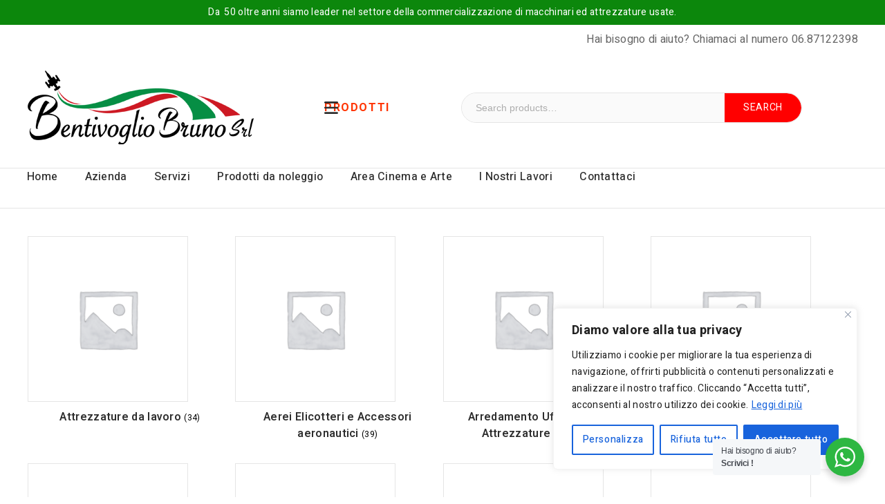

--- FILE ---
content_type: text/html; charset=UTF-8
request_url: https://brunobentivoglio.it/index.php/product-category/
body_size: 30031
content:
<!DOCTYPE html>
<html lang="it-IT">
   <head>
      <meta charset="UTF-8">
      <meta name="viewport" content="width=device-width,initial-scale=1">
      <link rel="profile" href="//gmpg.org/xfn/11"/>
            				<script>document.documentElement.className = document.documentElement.className + ' yes-js js_active js'</script>
						<!--[if lt IE 9]>
				<![endif]-->
	<meta name='robots' content='index, follow, max-image-preview:large, max-snippet:-1, max-video-preview:-1' />

	<!-- This site is optimized with the Yoast SEO plugin v24.7 - https://yoast.com/wordpress/plugins/seo/ -->
	<title>Product Category - Bentivoglio Roma</title>
	<link rel="canonical" href="https://brunobentivoglio.it/index.php/product-category/" />
	<meta property="og:locale" content="it_IT" />
	<meta property="og:type" content="article" />
	<meta property="og:title" content="Product Category - Bentivoglio Roma" />
	<meta property="og:url" content="https://brunobentivoglio.it/index.php/product-category/" />
	<meta property="og:site_name" content="Bentivoglio Roma" />
	<meta property="article:publisher" content="https://www.facebook.com/Bentivoglio-Bruno-Srl-240335863310299/" />
	<meta name="twitter:card" content="summary_large_image" />
	<meta name="twitter:label1" content="Tempo di lettura stimato" />
	<meta name="twitter:data1" content="3 minuti" />
	<script type="application/ld+json" class="yoast-schema-graph">{"@context":"https://schema.org","@graph":[{"@type":"WebPage","@id":"https://brunobentivoglio.it/index.php/product-category/","url":"https://brunobentivoglio.it/index.php/product-category/","name":"Product Category - Bentivoglio Roma","isPartOf":{"@id":"https://brunobentivoglio.it/#website"},"datePublished":"2019-09-26T09:34:49+00:00","breadcrumb":{"@id":"https://brunobentivoglio.it/index.php/product-category/#breadcrumb"},"inLanguage":"it-IT","potentialAction":[{"@type":"ReadAction","target":["https://brunobentivoglio.it/index.php/product-category/"]}]},{"@type":"BreadcrumbList","@id":"https://brunobentivoglio.it/index.php/product-category/#breadcrumb","itemListElement":[{"@type":"ListItem","position":1,"name":"Home","item":"https://brunobentivoglio.it/"},{"@type":"ListItem","position":2,"name":"Product Category"}]},{"@type":"WebSite","@id":"https://brunobentivoglio.it/#website","url":"https://brunobentivoglio.it/","name":"Bentivoglio Roma","description":"Compravendita di macchinari industriali usati.","publisher":{"@id":"https://brunobentivoglio.it/#organization"},"potentialAction":[{"@type":"SearchAction","target":{"@type":"EntryPoint","urlTemplate":"https://brunobentivoglio.it/?s={search_term_string}"},"query-input":{"@type":"PropertyValueSpecification","valueRequired":true,"valueName":"search_term_string"}}],"inLanguage":"it-IT"},{"@type":"Organization","@id":"https://brunobentivoglio.it/#organization","name":"Bentivoglio Roma","url":"https://brunobentivoglio.it/","logo":{"@type":"ImageObject","inLanguage":"it-IT","@id":"https://brunobentivoglio.it/#/schema/logo/image/","url":"https://brunobentivoglio.it/wp-content/uploads/2022/11/logo-bentivoglio-3.png","contentUrl":"https://brunobentivoglio.it/wp-content/uploads/2022/11/logo-bentivoglio-3.png","width":330,"height":138,"caption":"Bentivoglio Roma"},"image":{"@id":"https://brunobentivoglio.it/#/schema/logo/image/"},"sameAs":["https://www.facebook.com/Bentivoglio-Bruno-Srl-240335863310299/","https://www.instagram.com/bentivogliobrunosrl_/?hl=it"]}]}</script>
	<!-- / Yoast SEO plugin. -->


<link rel='dns-prefetch' href='//fonts.googleapis.com' />
<link rel="alternate" type="application/rss+xml" title="Bentivoglio Roma &raquo; Feed" href="https://brunobentivoglio.it/index.php/feed/" />
<link rel="alternate" type="application/rss+xml" title="Bentivoglio Roma &raquo; Feed dei commenti" href="https://brunobentivoglio.it/index.php/comments/feed/" />
<link rel="alternate" title="oEmbed (JSON)" type="application/json+oembed" href="https://brunobentivoglio.it/index.php/wp-json/oembed/1.0/embed?url=https%3A%2F%2Fbrunobentivoglio.it%2Findex.php%2Fproduct-category%2F" />
<link rel="alternate" title="oEmbed (XML)" type="text/xml+oembed" href="https://brunobentivoglio.it/index.php/wp-json/oembed/1.0/embed?url=https%3A%2F%2Fbrunobentivoglio.it%2Findex.php%2Fproduct-category%2F&#038;format=xml" />
<style id='wp-img-auto-sizes-contain-inline-css'>
img:is([sizes=auto i],[sizes^="auto," i]){contain-intrinsic-size:3000px 1500px}
/*# sourceURL=wp-img-auto-sizes-contain-inline-css */
</style>
<link rel='stylesheet' id='tmpmela-google-fonts-css' href='https://fonts.googleapis.com/css?family=Heebo%3A200%2C300%2C400%2C500%2C600%2C700%2C800&#038;ver=1.0.0#038;subset=latin%2Clatin-ext' media='all' />
<link rel='stylesheet' id='owl-carousel-css' href='https://brunobentivoglio.it/wp-content/themes/slicmart/css/megnor/owl.carousel.css?ver=6.9' media='all' />
<link rel='stylesheet' id='owl-transitions-css' href='https://brunobentivoglio.it/wp-content/themes/slicmart/css/megnor/owl.transitions.css?ver=6.9' media='all' />
<link rel='stylesheet' id='tmpmela-block-style-css' href='https://brunobentivoglio.it/wp-content/themes/slicmart/css/megnor/blocks.css?ver=6.9' media='all' />
<link rel='stylesheet' id='tmpmela-isotope-css' href='https://brunobentivoglio.it/wp-content/themes/slicmart/css/isotop-port.css?ver=6.9' media='all' />
<link rel='stylesheet' id='tmpmela-custom-css' href='https://brunobentivoglio.it/wp-content/themes/slicmart/css/megnor/custom.css?ver=6.9' media='all' />
<link rel='stylesheet' id='shadowbox-css' href='https://brunobentivoglio.it/wp-content/themes/slicmart/css/megnor/shadowbox.css?ver=6.9' media='all' />
<link rel='stylesheet' id='tmpmela-shortcode-style-css' href='https://brunobentivoglio.it/wp-content/themes/slicmart/css/megnor/shortcode_style.css?ver=6.9' media='all' />
<link rel='stylesheet' id='animate-css' href='https://brunobentivoglio.it/wp-content/themes/slicmart/css/megnor/animate.min.css?ver=6.9' media='all' />
<link rel='stylesheet' id='tmpmela-woocommerce-css-css' href='https://brunobentivoglio.it/wp-content/themes/slicmart/css/megnor/woocommerce.css?ver=6.9' media='all' />
<style id='wp-emoji-styles-inline-css'>

	img.wp-smiley, img.emoji {
		display: inline !important;
		border: none !important;
		box-shadow: none !important;
		height: 1em !important;
		width: 1em !important;
		margin: 0 0.07em !important;
		vertical-align: -0.1em !important;
		background: none !important;
		padding: 0 !important;
	}
/*# sourceURL=wp-emoji-styles-inline-css */
</style>
<link rel='stylesheet' id='wp-block-library-css' href='https://brunobentivoglio.it/wp-includes/css/dist/block-library/style.min.css?ver=6.9' media='all' />
<style id='global-styles-inline-css'>
:root{--wp--preset--aspect-ratio--square: 1;--wp--preset--aspect-ratio--4-3: 4/3;--wp--preset--aspect-ratio--3-4: 3/4;--wp--preset--aspect-ratio--3-2: 3/2;--wp--preset--aspect-ratio--2-3: 2/3;--wp--preset--aspect-ratio--16-9: 16/9;--wp--preset--aspect-ratio--9-16: 9/16;--wp--preset--color--black: #000000;--wp--preset--color--cyan-bluish-gray: #abb8c3;--wp--preset--color--white: #ffffff;--wp--preset--color--pale-pink: #f78da7;--wp--preset--color--vivid-red: #cf2e2e;--wp--preset--color--luminous-vivid-orange: #ff6900;--wp--preset--color--luminous-vivid-amber: #fcb900;--wp--preset--color--light-green-cyan: #7bdcb5;--wp--preset--color--vivid-green-cyan: #00d084;--wp--preset--color--pale-cyan-blue: #8ed1fc;--wp--preset--color--vivid-cyan-blue: #0693e3;--wp--preset--color--vivid-purple: #9b51e0;--wp--preset--gradient--vivid-cyan-blue-to-vivid-purple: linear-gradient(135deg,rgb(6,147,227) 0%,rgb(155,81,224) 100%);--wp--preset--gradient--light-green-cyan-to-vivid-green-cyan: linear-gradient(135deg,rgb(122,220,180) 0%,rgb(0,208,130) 100%);--wp--preset--gradient--luminous-vivid-amber-to-luminous-vivid-orange: linear-gradient(135deg,rgb(252,185,0) 0%,rgb(255,105,0) 100%);--wp--preset--gradient--luminous-vivid-orange-to-vivid-red: linear-gradient(135deg,rgb(255,105,0) 0%,rgb(207,46,46) 100%);--wp--preset--gradient--very-light-gray-to-cyan-bluish-gray: linear-gradient(135deg,rgb(238,238,238) 0%,rgb(169,184,195) 100%);--wp--preset--gradient--cool-to-warm-spectrum: linear-gradient(135deg,rgb(74,234,220) 0%,rgb(151,120,209) 20%,rgb(207,42,186) 40%,rgb(238,44,130) 60%,rgb(251,105,98) 80%,rgb(254,248,76) 100%);--wp--preset--gradient--blush-light-purple: linear-gradient(135deg,rgb(255,206,236) 0%,rgb(152,150,240) 100%);--wp--preset--gradient--blush-bordeaux: linear-gradient(135deg,rgb(254,205,165) 0%,rgb(254,45,45) 50%,rgb(107,0,62) 100%);--wp--preset--gradient--luminous-dusk: linear-gradient(135deg,rgb(255,203,112) 0%,rgb(199,81,192) 50%,rgb(65,88,208) 100%);--wp--preset--gradient--pale-ocean: linear-gradient(135deg,rgb(255,245,203) 0%,rgb(182,227,212) 50%,rgb(51,167,181) 100%);--wp--preset--gradient--electric-grass: linear-gradient(135deg,rgb(202,248,128) 0%,rgb(113,206,126) 100%);--wp--preset--gradient--midnight: linear-gradient(135deg,rgb(2,3,129) 0%,rgb(40,116,252) 100%);--wp--preset--font-size--small: 13px;--wp--preset--font-size--medium: 20px;--wp--preset--font-size--large: 36px;--wp--preset--font-size--x-large: 42px;--wp--preset--spacing--20: 0.44rem;--wp--preset--spacing--30: 0.67rem;--wp--preset--spacing--40: 1rem;--wp--preset--spacing--50: 1.5rem;--wp--preset--spacing--60: 2.25rem;--wp--preset--spacing--70: 3.38rem;--wp--preset--spacing--80: 5.06rem;--wp--preset--shadow--natural: 6px 6px 9px rgba(0, 0, 0, 0.2);--wp--preset--shadow--deep: 12px 12px 50px rgba(0, 0, 0, 0.4);--wp--preset--shadow--sharp: 6px 6px 0px rgba(0, 0, 0, 0.2);--wp--preset--shadow--outlined: 6px 6px 0px -3px rgb(255, 255, 255), 6px 6px rgb(0, 0, 0);--wp--preset--shadow--crisp: 6px 6px 0px rgb(0, 0, 0);}:where(.is-layout-flex){gap: 0.5em;}:where(.is-layout-grid){gap: 0.5em;}body .is-layout-flex{display: flex;}.is-layout-flex{flex-wrap: wrap;align-items: center;}.is-layout-flex > :is(*, div){margin: 0;}body .is-layout-grid{display: grid;}.is-layout-grid > :is(*, div){margin: 0;}:where(.wp-block-columns.is-layout-flex){gap: 2em;}:where(.wp-block-columns.is-layout-grid){gap: 2em;}:where(.wp-block-post-template.is-layout-flex){gap: 1.25em;}:where(.wp-block-post-template.is-layout-grid){gap: 1.25em;}.has-black-color{color: var(--wp--preset--color--black) !important;}.has-cyan-bluish-gray-color{color: var(--wp--preset--color--cyan-bluish-gray) !important;}.has-white-color{color: var(--wp--preset--color--white) !important;}.has-pale-pink-color{color: var(--wp--preset--color--pale-pink) !important;}.has-vivid-red-color{color: var(--wp--preset--color--vivid-red) !important;}.has-luminous-vivid-orange-color{color: var(--wp--preset--color--luminous-vivid-orange) !important;}.has-luminous-vivid-amber-color{color: var(--wp--preset--color--luminous-vivid-amber) !important;}.has-light-green-cyan-color{color: var(--wp--preset--color--light-green-cyan) !important;}.has-vivid-green-cyan-color{color: var(--wp--preset--color--vivid-green-cyan) !important;}.has-pale-cyan-blue-color{color: var(--wp--preset--color--pale-cyan-blue) !important;}.has-vivid-cyan-blue-color{color: var(--wp--preset--color--vivid-cyan-blue) !important;}.has-vivid-purple-color{color: var(--wp--preset--color--vivid-purple) !important;}.has-black-background-color{background-color: var(--wp--preset--color--black) !important;}.has-cyan-bluish-gray-background-color{background-color: var(--wp--preset--color--cyan-bluish-gray) !important;}.has-white-background-color{background-color: var(--wp--preset--color--white) !important;}.has-pale-pink-background-color{background-color: var(--wp--preset--color--pale-pink) !important;}.has-vivid-red-background-color{background-color: var(--wp--preset--color--vivid-red) !important;}.has-luminous-vivid-orange-background-color{background-color: var(--wp--preset--color--luminous-vivid-orange) !important;}.has-luminous-vivid-amber-background-color{background-color: var(--wp--preset--color--luminous-vivid-amber) !important;}.has-light-green-cyan-background-color{background-color: var(--wp--preset--color--light-green-cyan) !important;}.has-vivid-green-cyan-background-color{background-color: var(--wp--preset--color--vivid-green-cyan) !important;}.has-pale-cyan-blue-background-color{background-color: var(--wp--preset--color--pale-cyan-blue) !important;}.has-vivid-cyan-blue-background-color{background-color: var(--wp--preset--color--vivid-cyan-blue) !important;}.has-vivid-purple-background-color{background-color: var(--wp--preset--color--vivid-purple) !important;}.has-black-border-color{border-color: var(--wp--preset--color--black) !important;}.has-cyan-bluish-gray-border-color{border-color: var(--wp--preset--color--cyan-bluish-gray) !important;}.has-white-border-color{border-color: var(--wp--preset--color--white) !important;}.has-pale-pink-border-color{border-color: var(--wp--preset--color--pale-pink) !important;}.has-vivid-red-border-color{border-color: var(--wp--preset--color--vivid-red) !important;}.has-luminous-vivid-orange-border-color{border-color: var(--wp--preset--color--luminous-vivid-orange) !important;}.has-luminous-vivid-amber-border-color{border-color: var(--wp--preset--color--luminous-vivid-amber) !important;}.has-light-green-cyan-border-color{border-color: var(--wp--preset--color--light-green-cyan) !important;}.has-vivid-green-cyan-border-color{border-color: var(--wp--preset--color--vivid-green-cyan) !important;}.has-pale-cyan-blue-border-color{border-color: var(--wp--preset--color--pale-cyan-blue) !important;}.has-vivid-cyan-blue-border-color{border-color: var(--wp--preset--color--vivid-cyan-blue) !important;}.has-vivid-purple-border-color{border-color: var(--wp--preset--color--vivid-purple) !important;}.has-vivid-cyan-blue-to-vivid-purple-gradient-background{background: var(--wp--preset--gradient--vivid-cyan-blue-to-vivid-purple) !important;}.has-light-green-cyan-to-vivid-green-cyan-gradient-background{background: var(--wp--preset--gradient--light-green-cyan-to-vivid-green-cyan) !important;}.has-luminous-vivid-amber-to-luminous-vivid-orange-gradient-background{background: var(--wp--preset--gradient--luminous-vivid-amber-to-luminous-vivid-orange) !important;}.has-luminous-vivid-orange-to-vivid-red-gradient-background{background: var(--wp--preset--gradient--luminous-vivid-orange-to-vivid-red) !important;}.has-very-light-gray-to-cyan-bluish-gray-gradient-background{background: var(--wp--preset--gradient--very-light-gray-to-cyan-bluish-gray) !important;}.has-cool-to-warm-spectrum-gradient-background{background: var(--wp--preset--gradient--cool-to-warm-spectrum) !important;}.has-blush-light-purple-gradient-background{background: var(--wp--preset--gradient--blush-light-purple) !important;}.has-blush-bordeaux-gradient-background{background: var(--wp--preset--gradient--blush-bordeaux) !important;}.has-luminous-dusk-gradient-background{background: var(--wp--preset--gradient--luminous-dusk) !important;}.has-pale-ocean-gradient-background{background: var(--wp--preset--gradient--pale-ocean) !important;}.has-electric-grass-gradient-background{background: var(--wp--preset--gradient--electric-grass) !important;}.has-midnight-gradient-background{background: var(--wp--preset--gradient--midnight) !important;}.has-small-font-size{font-size: var(--wp--preset--font-size--small) !important;}.has-medium-font-size{font-size: var(--wp--preset--font-size--medium) !important;}.has-large-font-size{font-size: var(--wp--preset--font-size--large) !important;}.has-x-large-font-size{font-size: var(--wp--preset--font-size--x-large) !important;}
/*# sourceURL=global-styles-inline-css */
</style>

<style id='classic-theme-styles-inline-css'>
/*! This file is auto-generated */
.wp-block-button__link{color:#fff;background-color:#32373c;border-radius:9999px;box-shadow:none;text-decoration:none;padding:calc(.667em + 2px) calc(1.333em + 2px);font-size:1.125em}.wp-block-file__button{background:#32373c;color:#fff;text-decoration:none}
/*# sourceURL=/wp-includes/css/classic-themes.min.css */
</style>
<link rel='stylesheet' id='nta-css-popup-css' href='https://brunobentivoglio.it/wp-content/plugins/wp-whatsapp/assets/dist/css/style.css?ver=6.9' media='all' />
<link rel='stylesheet' id='pb_animate-css' href='https://brunobentivoglio.it/wp-content/plugins/ays-popup-box/public/css/animate.css?ver=3.7.5' media='all' />
<link rel='stylesheet' id='wpa-css-css' href='https://brunobentivoglio.it/wp-content/plugins/honeypot/includes/css/wpa.css?ver=2.2.12' media='all' />
<style id='woocommerce-inline-inline-css'>
.woocommerce form .form-row .required { visibility: visible; }
/*# sourceURL=woocommerce-inline-inline-css */
</style>
<link rel='stylesheet' id='grw-public-main-css-css' href='https://brunobentivoglio.it/wp-content/plugins/widget-google-reviews/assets/css/public-main.css?ver=2.8' media='all' />
<link rel='stylesheet' id='woo-variation-swatches-css' href='https://brunobentivoglio.it/wp-content/plugins/woo-variation-swatches/assets/css/frontend.min.css?ver=1694545862' media='all' />
<style id='woo-variation-swatches-inline-css'>
:root {
--wvs-tick:url("data:image/svg+xml;utf8,%3Csvg filter='drop-shadow(0px 0px 2px rgb(0 0 0 / .8))' xmlns='http://www.w3.org/2000/svg'  viewBox='0 0 30 30'%3E%3Cpath fill='none' stroke='%23ffffff' stroke-linecap='round' stroke-linejoin='round' stroke-width='4' d='M4 16L11 23 27 7'/%3E%3C/svg%3E");

--wvs-cross:url("data:image/svg+xml;utf8,%3Csvg filter='drop-shadow(0px 0px 5px rgb(255 255 255 / .6))' xmlns='http://www.w3.org/2000/svg' width='72px' height='72px' viewBox='0 0 24 24'%3E%3Cpath fill='none' stroke='%23ff0000' stroke-linecap='round' stroke-width='0.6' d='M5 5L19 19M19 5L5 19'/%3E%3C/svg%3E");
--wvs-single-product-item-width:30px;
--wvs-single-product-item-height:30px;
--wvs-single-product-item-font-size:16px}
/*# sourceURL=woo-variation-swatches-inline-css */
</style>
<link rel='stylesheet' id='jquery-colorbox-css' href='https://brunobentivoglio.it/wp-content/plugins/yith-woocommerce-compare/assets/css/colorbox.css?ver=1.4.21' media='all' />
<link rel='stylesheet' id='yith-quick-view-css' href='https://brunobentivoglio.it/wp-content/plugins/yith-woocommerce-quick-view/assets/css/yith-quick-view.css?ver=1.31.0' media='all' />
<style id='yith-quick-view-inline-css'>

				#yith-quick-view-modal .yith-wcqv-main{background:#ffffff;}
				#yith-quick-view-close{color:#cdcdcd;}
				#yith-quick-view-close:hover{color:#ff0000;}
/*# sourceURL=yith-quick-view-inline-css */
</style>
<link rel='stylesheet' id='jquery-selectBox-css' href='https://brunobentivoglio.it/wp-content/plugins/yith-woocommerce-wishlist/assets/css/jquery.selectBox.css?ver=1.2.0' media='all' />
<link rel='stylesheet' id='yith-wcwl-font-awesome-css' href='https://brunobentivoglio.it/wp-content/plugins/yith-woocommerce-wishlist/assets/css/font-awesome.css?ver=4.7.0' media='all' />
<link rel='stylesheet' id='woocommerce_prettyPhoto_css-css' href='//brunobentivoglio.it/wp-content/plugins/woocommerce/assets/css/prettyPhoto.css?ver=3.1.6' media='all' />
<link rel='stylesheet' id='yith-wcwl-main-css' href='https://brunobentivoglio.it/wp-content/plugins/yith-woocommerce-wishlist/assets/css/style.css?ver=3.24.0' media='all' />
<style id='yith-wcwl-main-inline-css'>
.yith-wcwl-share li a{color: #FFFFFF;}.yith-wcwl-share li a:hover{color: #FFFFFF;}.yith-wcwl-share a.facebook{background: #39599E; background-color: #39599E;}.yith-wcwl-share a.facebook:hover{background: #39599E; background-color: #39599E;}.yith-wcwl-share a.twitter{background: #45AFE2; background-color: #45AFE2;}.yith-wcwl-share a.twitter:hover{background: #39599E; background-color: #39599E;}.yith-wcwl-share a.pinterest{background: #AB2E31; background-color: #AB2E31;}.yith-wcwl-share a.pinterest:hover{background: #39599E; background-color: #39599E;}.yith-wcwl-share a.email{background: #FBB102; background-color: #FBB102;}.yith-wcwl-share a.email:hover{background: #39599E; background-color: #39599E;}.yith-wcwl-share a.whatsapp{background: #00A901; background-color: #00A901;}.yith-wcwl-share a.whatsapp:hover{background: #39599E; background-color: #39599E;}
/*# sourceURL=yith-wcwl-main-inline-css */
</style>
<link rel='stylesheet' id='tmpmela-fonts-css' href='//fonts.googleapis.com/css?family=Source+Sans+Pro%3A300%2C400%2C600%2C300italic%2C400italic%2C600italic%7CBitter%3A400%2C600&#038;subset=latin%2Clatin-ext' media='all' />
<link rel='stylesheet' id='font-awesome-css' href='https://brunobentivoglio.it/wp-content/plugins/elementor/assets/lib/font-awesome/css/font-awesome.min.css?ver=4.7.0' media='all' />
<style id='font-awesome-inline-css'>
[data-font="FontAwesome"]:before {font-family: 'FontAwesome' !important;content: attr(data-icon) !important;speak: none !important;font-weight: normal !important;font-variant: normal !important;text-transform: none !important;line-height: 1 !important;font-style: normal !important;-webkit-font-smoothing: antialiased !important;-moz-osx-font-smoothing: grayscale !important;}
/*# sourceURL=font-awesome-inline-css */
</style>
<link rel='stylesheet' id='tmpmela-style-css' href='https://brunobentivoglio.it/wp-content/themes/slicmart/style.css?ver=1.0' media='all' />
<link rel='stylesheet' id='slb_core-css' href='https://brunobentivoglio.it/wp-content/plugins/simple-lightbox/client/css/app.css?ver=2.9.3' media='all' />
<link rel='stylesheet' id='elementor-icons-css' href='https://brunobentivoglio.it/wp-content/plugins/elementor/assets/lib/eicons/css/elementor-icons.min.css?ver=5.17.0' media='all' />
<link rel='stylesheet' id='elementor-frontend-css' href='https://brunobentivoglio.it/wp-content/plugins/elementor/assets/css/frontend-lite.min.css?ver=3.10.1' media='all' />
<link rel='stylesheet' id='elementor-post-6-css' href='https://brunobentivoglio.it/wp-content/uploads/elementor/css/post-6.css?ver=1712507703' media='all' />
<link rel='stylesheet' id='elementor-pro-css' href='https://brunobentivoglio.it/wp-content/plugins/elementor-pro/assets/css/frontend-lite.min.css?ver=3.7.6' media='all' />
<link rel='stylesheet' id='elementor-global-css' href='https://brunobentivoglio.it/wp-content/uploads/elementor/css/global.css?ver=1712507703' media='all' />
<link rel='stylesheet' id='elementor-post-224-css' href='https://brunobentivoglio.it/wp-content/uploads/elementor/css/post-224.css?ver=1712888966' media='all' />
<link rel='stylesheet' id='google-fonts-1-css' href='https://fonts.googleapis.com/css?family=Roboto%3A100%2C100italic%2C200%2C200italic%2C300%2C300italic%2C400%2C400italic%2C500%2C500italic%2C600%2C600italic%2C700%2C700italic%2C800%2C800italic%2C900%2C900italic%7CRoboto+Slab%3A100%2C100italic%2C200%2C200italic%2C300%2C300italic%2C400%2C400italic%2C500%2C500italic%2C600%2C600italic%2C700%2C700italic%2C800%2C800italic%2C900%2C900italic&#038;display=auto&#038;ver=6.9' media='all' />
<link rel="preconnect" href="https://fonts.gstatic.com/" crossorigin><script id="cookie-law-info-js-extra">
/* <![CDATA[ */
var _ckyConfig = {"_ipData":[],"_assetsURL":"https://brunobentivoglio.it/wp-content/plugins/cookie-law-info/lite/frontend/images/","_publicURL":"https://brunobentivoglio.it","_expiry":"365","_categories":[{"name":"Necessaria","slug":"necessary","isNecessary":true,"ccpaDoNotSell":true,"cookies":[],"active":true,"defaultConsent":{"gdpr":true,"ccpa":true}},{"name":"Funzionale","slug":"functional","isNecessary":false,"ccpaDoNotSell":true,"cookies":[],"active":true,"defaultConsent":{"gdpr":false,"ccpa":false}},{"name":"Analitica","slug":"analytics","isNecessary":false,"ccpaDoNotSell":true,"cookies":[],"active":true,"defaultConsent":{"gdpr":false,"ccpa":false}},{"name":"Prestazioni","slug":"performance","isNecessary":false,"ccpaDoNotSell":true,"cookies":[],"active":true,"defaultConsent":{"gdpr":false,"ccpa":false}},{"name":"Pubblicitari","slug":"advertisement","isNecessary":false,"ccpaDoNotSell":true,"cookies":[],"active":true,"defaultConsent":{"gdpr":false,"ccpa":false}}],"_activeLaw":"gdpr","_rootDomain":"","_block":"1","_showBanner":"1","_bannerConfig":{"settings":{"type":"box","preferenceCenterType":"popup","position":"bottom-right","applicableLaw":"gdpr"},"behaviours":{"reloadBannerOnAccept":false,"loadAnalyticsByDefault":false,"animations":{"onLoad":"animate","onHide":"sticky"}},"config":{"revisitConsent":{"status":true,"tag":"revisit-consent","position":"bottom-left","meta":{"url":"#"},"styles":{"background-color":"#0056A7"},"elements":{"title":{"type":"text","tag":"revisit-consent-title","status":true,"styles":{"color":"#0056a7"}}}},"preferenceCenter":{"toggle":{"status":true,"tag":"detail-category-toggle","type":"toggle","states":{"active":{"styles":{"background-color":"#1863DC"}},"inactive":{"styles":{"background-color":"#D0D5D2"}}}}},"categoryPreview":{"status":false,"toggle":{"status":true,"tag":"detail-category-preview-toggle","type":"toggle","states":{"active":{"styles":{"background-color":"#1863DC"}},"inactive":{"styles":{"background-color":"#D0D5D2"}}}}},"videoPlaceholder":{"status":true,"styles":{"background-color":"#000000","border-color":"#000000cc","color":"#ffffff"}},"readMore":{"status":true,"tag":"readmore-button","type":"link","meta":{"noFollow":true,"newTab":true},"styles":{"color":"#1863DC","background-color":"transparent","border-color":"transparent"}},"auditTable":{"status":true},"optOption":{"status":true,"toggle":{"status":true,"tag":"optout-option-toggle","type":"toggle","states":{"active":{"styles":{"background-color":"#1863dc"}},"inactive":{"styles":{"background-color":"#FFFFFF"}}}}}}},"_version":"3.2.8","_logConsent":"1","_tags":[{"tag":"accept-button","styles":{"color":"#FFFFFF","background-color":"#1863DC","border-color":"#1863DC"}},{"tag":"reject-button","styles":{"color":"#1863DC","background-color":"transparent","border-color":"#1863DC"}},{"tag":"settings-button","styles":{"color":"#1863DC","background-color":"transparent","border-color":"#1863DC"}},{"tag":"readmore-button","styles":{"color":"#1863DC","background-color":"transparent","border-color":"transparent"}},{"tag":"donotsell-button","styles":{"color":"#1863DC","background-color":"transparent","border-color":"transparent"}},{"tag":"accept-button","styles":{"color":"#FFFFFF","background-color":"#1863DC","border-color":"#1863DC"}},{"tag":"revisit-consent","styles":{"background-color":"#0056A7"}}],"_shortCodes":[{"key":"cky_readmore","content":"\u003Ca href=\"#\" class=\"cky-policy\" aria-label=\"Leggi di pi\u00f9\" target=\"_blank\" rel=\"noopener\" data-cky-tag=\"readmore-button\"\u003ELeggi di pi\u00f9\u003C/a\u003E","tag":"readmore-button","status":true,"attributes":{"rel":"nofollow","target":"_blank"}},{"key":"cky_show_desc","content":"\u003Cbutton class=\"cky-show-desc-btn\" data-cky-tag=\"show-desc-button\" aria-label=\"Mostra di pi\u00f9\"\u003EMostra di pi\u00f9\u003C/button\u003E","tag":"show-desc-button","status":true,"attributes":[]},{"key":"cky_hide_desc","content":"\u003Cbutton class=\"cky-show-desc-btn\" data-cky-tag=\"hide-desc-button\" aria-label=\"Mostra meno\"\u003EMostra meno\u003C/button\u003E","tag":"hide-desc-button","status":true,"attributes":[]},{"key":"cky_category_toggle_label","content":"[cky_{{status}}_category_label] [cky_preference_{{category_slug}}_title]","tag":"","status":true,"attributes":[]},{"key":"cky_enable_category_label","content":"Abilitare","tag":"","status":true,"attributes":[]},{"key":"cky_disable_category_label","content":"Disattivare","tag":"","status":true,"attributes":[]},{"key":"cky_video_placeholder","content":"\u003Cdiv class=\"video-placeholder-normal\" data-cky-tag=\"video-placeholder\" id=\"[UNIQUEID]\"\u003E\u003Cp class=\"video-placeholder-text-normal\" data-cky-tag=\"placeholder-title\"\u003ESi prega di accettare il consenso ai cookie\u003C/p\u003E\u003C/div\u003E","tag":"","status":true,"attributes":[]},{"key":"cky_enable_optout_label","content":"Abilitare","tag":"","status":true,"attributes":[]},{"key":"cky_disable_optout_label","content":"Disattivare","tag":"","status":true,"attributes":[]},{"key":"cky_optout_toggle_label","content":"[cky_{{status}}_optout_label] [cky_optout_option_title]","tag":"","status":true,"attributes":[]},{"key":"cky_optout_option_title","content":"Non vendere o condividere i miei dati personali","tag":"","status":true,"attributes":[]},{"key":"cky_optout_close_label","content":"Vicino","tag":"","status":true,"attributes":[]}],"_rtl":"","_language":"it","_providersToBlock":[]};
var _ckyStyles = {"css":".cky-overlay{background: #000000; opacity: 0.4; position: fixed; top: 0; left: 0; width: 100%; height: 100%; z-index: 99999999;}.cky-hide{display: none;}.cky-btn-revisit-wrapper{display: flex; align-items: center; justify-content: center; background: #0056a7; width: 45px; height: 45px; border-radius: 50%; position: fixed; z-index: 999999; cursor: pointer;}.cky-revisit-bottom-left{bottom: 15px; left: 15px;}.cky-revisit-bottom-right{bottom: 15px; right: 15px;}.cky-btn-revisit-wrapper .cky-btn-revisit{display: flex; align-items: center; justify-content: center; background: none; border: none; cursor: pointer; position: relative; margin: 0; padding: 0;}.cky-btn-revisit-wrapper .cky-btn-revisit img{max-width: fit-content; margin: 0; height: 30px; width: 30px;}.cky-revisit-bottom-left:hover::before{content: attr(data-tooltip); position: absolute; background: #4e4b66; color: #ffffff; left: calc(100% + 7px); font-size: 12px; line-height: 16px; width: max-content; padding: 4px 8px; border-radius: 4px;}.cky-revisit-bottom-left:hover::after{position: absolute; content: \"\"; border: 5px solid transparent; left: calc(100% + 2px); border-left-width: 0; border-right-color: #4e4b66;}.cky-revisit-bottom-right:hover::before{content: attr(data-tooltip); position: absolute; background: #4e4b66; color: #ffffff; right: calc(100% + 7px); font-size: 12px; line-height: 16px; width: max-content; padding: 4px 8px; border-radius: 4px;}.cky-revisit-bottom-right:hover::after{position: absolute; content: \"\"; border: 5px solid transparent; right: calc(100% + 2px); border-right-width: 0; border-left-color: #4e4b66;}.cky-revisit-hide{display: none;}.cky-consent-container{position: fixed; width: 440px; box-sizing: border-box; z-index: 9999999; border-radius: 6px;}.cky-consent-container .cky-consent-bar{background: #ffffff; border: 1px solid; padding: 20px 26px; box-shadow: 0 -1px 10px 0 #acabab4d; border-radius: 6px;}.cky-box-bottom-left{bottom: 40px; left: 40px;}.cky-box-bottom-right{bottom: 40px; right: 40px;}.cky-box-top-left{top: 40px; left: 40px;}.cky-box-top-right{top: 40px; right: 40px;}.cky-custom-brand-logo-wrapper .cky-custom-brand-logo{width: 100px; height: auto; margin: 0 0 12px 0;}.cky-notice .cky-title{color: #212121; font-weight: 700; font-size: 18px; line-height: 24px; margin: 0 0 12px 0;}.cky-notice-des *,.cky-preference-content-wrapper *,.cky-accordion-header-des *,.cky-gpc-wrapper .cky-gpc-desc *{font-size: 14px;}.cky-notice-des{color: #212121; font-size: 14px; line-height: 24px; font-weight: 400;}.cky-notice-des img{height: 25px; width: 25px;}.cky-consent-bar .cky-notice-des p,.cky-gpc-wrapper .cky-gpc-desc p,.cky-preference-body-wrapper .cky-preference-content-wrapper p,.cky-accordion-header-wrapper .cky-accordion-header-des p,.cky-cookie-des-table li div:last-child p{color: inherit; margin-top: 0; overflow-wrap: break-word;}.cky-notice-des P:last-child,.cky-preference-content-wrapper p:last-child,.cky-cookie-des-table li div:last-child p:last-child,.cky-gpc-wrapper .cky-gpc-desc p:last-child{margin-bottom: 0;}.cky-notice-des a.cky-policy,.cky-notice-des button.cky-policy{font-size: 14px; color: #1863dc; white-space: nowrap; cursor: pointer; background: transparent; border: 1px solid; text-decoration: underline;}.cky-notice-des button.cky-policy{padding: 0;}.cky-notice-des a.cky-policy:focus-visible,.cky-notice-des button.cky-policy:focus-visible,.cky-preference-content-wrapper .cky-show-desc-btn:focus-visible,.cky-accordion-header .cky-accordion-btn:focus-visible,.cky-preference-header .cky-btn-close:focus-visible,.cky-switch input[type=\"checkbox\"]:focus-visible,.cky-footer-wrapper a:focus-visible,.cky-btn:focus-visible{outline: 2px solid #1863dc; outline-offset: 2px;}.cky-btn:focus:not(:focus-visible),.cky-accordion-header .cky-accordion-btn:focus:not(:focus-visible),.cky-preference-content-wrapper .cky-show-desc-btn:focus:not(:focus-visible),.cky-btn-revisit-wrapper .cky-btn-revisit:focus:not(:focus-visible),.cky-preference-header .cky-btn-close:focus:not(:focus-visible),.cky-consent-bar .cky-banner-btn-close:focus:not(:focus-visible){outline: 0;}button.cky-show-desc-btn:not(:hover):not(:active){color: #1863dc; background: transparent;}button.cky-accordion-btn:not(:hover):not(:active),button.cky-banner-btn-close:not(:hover):not(:active),button.cky-btn-revisit:not(:hover):not(:active),button.cky-btn-close:not(:hover):not(:active){background: transparent;}.cky-consent-bar button:hover,.cky-modal.cky-modal-open button:hover,.cky-consent-bar button:focus,.cky-modal.cky-modal-open button:focus{text-decoration: none;}.cky-notice-btn-wrapper{display: flex; justify-content: flex-start; align-items: center; flex-wrap: wrap; margin-top: 16px;}.cky-notice-btn-wrapper .cky-btn{text-shadow: none; box-shadow: none;}.cky-btn{flex: auto; max-width: 100%; font-size: 14px; font-family: inherit; line-height: 24px; padding: 8px; font-weight: 500; margin: 0 8px 0 0; border-radius: 2px; cursor: pointer; text-align: center; text-transform: none; min-height: 0;}.cky-btn:hover{opacity: 0.8;}.cky-btn-customize{color: #1863dc; background: transparent; border: 2px solid #1863dc;}.cky-btn-reject{color: #1863dc; background: transparent; border: 2px solid #1863dc;}.cky-btn-accept{background: #1863dc; color: #ffffff; border: 2px solid #1863dc;}.cky-btn:last-child{margin-right: 0;}@media (max-width: 576px){.cky-box-bottom-left{bottom: 0; left: 0;}.cky-box-bottom-right{bottom: 0; right: 0;}.cky-box-top-left{top: 0; left: 0;}.cky-box-top-right{top: 0; right: 0;}}@media (max-width: 440px){.cky-box-bottom-left, .cky-box-bottom-right, .cky-box-top-left, .cky-box-top-right{width: 100%; max-width: 100%;}.cky-consent-container .cky-consent-bar{padding: 20px 0;}.cky-custom-brand-logo-wrapper, .cky-notice .cky-title, .cky-notice-des, .cky-notice-btn-wrapper{padding: 0 24px;}.cky-notice-des{max-height: 40vh; overflow-y: scroll;}.cky-notice-btn-wrapper{flex-direction: column; margin-top: 0;}.cky-btn{width: 100%; margin: 10px 0 0 0;}.cky-notice-btn-wrapper .cky-btn-customize{order: 2;}.cky-notice-btn-wrapper .cky-btn-reject{order: 3;}.cky-notice-btn-wrapper .cky-btn-accept{order: 1; margin-top: 16px;}}@media (max-width: 352px){.cky-notice .cky-title{font-size: 16px;}.cky-notice-des *{font-size: 12px;}.cky-notice-des, .cky-btn{font-size: 12px;}}.cky-modal.cky-modal-open{display: flex; visibility: visible; -webkit-transform: translate(-50%, -50%); -moz-transform: translate(-50%, -50%); -ms-transform: translate(-50%, -50%); -o-transform: translate(-50%, -50%); transform: translate(-50%, -50%); top: 50%; left: 50%; transition: all 1s ease;}.cky-modal{box-shadow: 0 32px 68px rgba(0, 0, 0, 0.3); margin: 0 auto; position: fixed; max-width: 100%; background: #ffffff; top: 50%; box-sizing: border-box; border-radius: 6px; z-index: 999999999; color: #212121; -webkit-transform: translate(-50%, 100%); -moz-transform: translate(-50%, 100%); -ms-transform: translate(-50%, 100%); -o-transform: translate(-50%, 100%); transform: translate(-50%, 100%); visibility: hidden; transition: all 0s ease;}.cky-preference-center{max-height: 79vh; overflow: hidden; width: 845px; overflow: hidden; flex: 1 1 0; display: flex; flex-direction: column; border-radius: 6px;}.cky-preference-header{display: flex; align-items: center; justify-content: space-between; padding: 22px 24px; border-bottom: 1px solid;}.cky-preference-header .cky-preference-title{font-size: 18px; font-weight: 700; line-height: 24px;}.cky-preference-header .cky-btn-close{margin: 0; cursor: pointer; vertical-align: middle; padding: 0; background: none; border: none; width: auto; height: auto; min-height: 0; line-height: 0; text-shadow: none; box-shadow: none;}.cky-preference-header .cky-btn-close img{margin: 0; height: 10px; width: 10px;}.cky-preference-body-wrapper{padding: 0 24px; flex: 1; overflow: auto; box-sizing: border-box;}.cky-preference-content-wrapper,.cky-gpc-wrapper .cky-gpc-desc{font-size: 14px; line-height: 24px; font-weight: 400; padding: 12px 0;}.cky-preference-content-wrapper{border-bottom: 1px solid;}.cky-preference-content-wrapper img{height: 25px; width: 25px;}.cky-preference-content-wrapper .cky-show-desc-btn{font-size: 14px; font-family: inherit; color: #1863dc; text-decoration: none; line-height: 24px; padding: 0; margin: 0; white-space: nowrap; cursor: pointer; background: transparent; border-color: transparent; text-transform: none; min-height: 0; text-shadow: none; box-shadow: none;}.cky-accordion-wrapper{margin-bottom: 10px;}.cky-accordion{border-bottom: 1px solid;}.cky-accordion:last-child{border-bottom: none;}.cky-accordion .cky-accordion-item{display: flex; margin-top: 10px;}.cky-accordion .cky-accordion-body{display: none;}.cky-accordion.cky-accordion-active .cky-accordion-body{display: block; padding: 0 22px; margin-bottom: 16px;}.cky-accordion-header-wrapper{cursor: pointer; width: 100%;}.cky-accordion-item .cky-accordion-header{display: flex; justify-content: space-between; align-items: center;}.cky-accordion-header .cky-accordion-btn{font-size: 16px; font-family: inherit; color: #212121; line-height: 24px; background: none; border: none; font-weight: 700; padding: 0; margin: 0; cursor: pointer; text-transform: none; min-height: 0; text-shadow: none; box-shadow: none;}.cky-accordion-header .cky-always-active{color: #008000; font-weight: 600; line-height: 24px; font-size: 14px;}.cky-accordion-header-des{font-size: 14px; line-height: 24px; margin: 10px 0 16px 0;}.cky-accordion-chevron{margin-right: 22px; position: relative; cursor: pointer;}.cky-accordion-chevron-hide{display: none;}.cky-accordion .cky-accordion-chevron i::before{content: \"\"; position: absolute; border-right: 1.4px solid; border-bottom: 1.4px solid; border-color: inherit; height: 6px; width: 6px; -webkit-transform: rotate(-45deg); -moz-transform: rotate(-45deg); -ms-transform: rotate(-45deg); -o-transform: rotate(-45deg); transform: rotate(-45deg); transition: all 0.2s ease-in-out; top: 8px;}.cky-accordion.cky-accordion-active .cky-accordion-chevron i::before{-webkit-transform: rotate(45deg); -moz-transform: rotate(45deg); -ms-transform: rotate(45deg); -o-transform: rotate(45deg); transform: rotate(45deg);}.cky-audit-table{background: #f4f4f4; border-radius: 6px;}.cky-audit-table .cky-empty-cookies-text{color: inherit; font-size: 12px; line-height: 24px; margin: 0; padding: 10px;}.cky-audit-table .cky-cookie-des-table{font-size: 12px; line-height: 24px; font-weight: normal; padding: 15px 10px; border-bottom: 1px solid; border-bottom-color: inherit; margin: 0;}.cky-audit-table .cky-cookie-des-table:last-child{border-bottom: none;}.cky-audit-table .cky-cookie-des-table li{list-style-type: none; display: flex; padding: 3px 0;}.cky-audit-table .cky-cookie-des-table li:first-child{padding-top: 0;}.cky-cookie-des-table li div:first-child{width: 100px; font-weight: 600; word-break: break-word; word-wrap: break-word;}.cky-cookie-des-table li div:last-child{flex: 1; word-break: break-word; word-wrap: break-word; margin-left: 8px;}.cky-footer-shadow{display: block; width: 100%; height: 40px; background: linear-gradient(180deg, rgba(255, 255, 255, 0) 0%, #ffffff 100%); position: absolute; bottom: calc(100% - 1px);}.cky-footer-wrapper{position: relative;}.cky-prefrence-btn-wrapper{display: flex; flex-wrap: wrap; align-items: center; justify-content: center; padding: 22px 24px; border-top: 1px solid;}.cky-prefrence-btn-wrapper .cky-btn{flex: auto; max-width: 100%; text-shadow: none; box-shadow: none;}.cky-btn-preferences{color: #1863dc; background: transparent; border: 2px solid #1863dc;}.cky-preference-header,.cky-preference-body-wrapper,.cky-preference-content-wrapper,.cky-accordion-wrapper,.cky-accordion,.cky-accordion-wrapper,.cky-footer-wrapper,.cky-prefrence-btn-wrapper{border-color: inherit;}@media (max-width: 845px){.cky-modal{max-width: calc(100% - 16px);}}@media (max-width: 576px){.cky-modal{max-width: 100%;}.cky-preference-center{max-height: 100vh;}.cky-prefrence-btn-wrapper{flex-direction: column;}.cky-accordion.cky-accordion-active .cky-accordion-body{padding-right: 0;}.cky-prefrence-btn-wrapper .cky-btn{width: 100%; margin: 10px 0 0 0;}.cky-prefrence-btn-wrapper .cky-btn-reject{order: 3;}.cky-prefrence-btn-wrapper .cky-btn-accept{order: 1; margin-top: 0;}.cky-prefrence-btn-wrapper .cky-btn-preferences{order: 2;}}@media (max-width: 425px){.cky-accordion-chevron{margin-right: 15px;}.cky-notice-btn-wrapper{margin-top: 0;}.cky-accordion.cky-accordion-active .cky-accordion-body{padding: 0 15px;}}@media (max-width: 352px){.cky-preference-header .cky-preference-title{font-size: 16px;}.cky-preference-header{padding: 16px 24px;}.cky-preference-content-wrapper *, .cky-accordion-header-des *{font-size: 12px;}.cky-preference-content-wrapper, .cky-preference-content-wrapper .cky-show-more, .cky-accordion-header .cky-always-active, .cky-accordion-header-des, .cky-preference-content-wrapper .cky-show-desc-btn, .cky-notice-des a.cky-policy{font-size: 12px;}.cky-accordion-header .cky-accordion-btn{font-size: 14px;}}.cky-switch{display: flex;}.cky-switch input[type=\"checkbox\"]{position: relative; width: 44px; height: 24px; margin: 0; background: #d0d5d2; -webkit-appearance: none; border-radius: 50px; cursor: pointer; outline: 0; border: none; top: 0;}.cky-switch input[type=\"checkbox\"]:checked{background: #1863dc;}.cky-switch input[type=\"checkbox\"]:before{position: absolute; content: \"\"; height: 20px; width: 20px; left: 2px; bottom: 2px; border-radius: 50%; background-color: white; -webkit-transition: 0.4s; transition: 0.4s; margin: 0;}.cky-switch input[type=\"checkbox\"]:after{display: none;}.cky-switch input[type=\"checkbox\"]:checked:before{-webkit-transform: translateX(20px); -ms-transform: translateX(20px); transform: translateX(20px);}@media (max-width: 425px){.cky-switch input[type=\"checkbox\"]{width: 38px; height: 21px;}.cky-switch input[type=\"checkbox\"]:before{height: 17px; width: 17px;}.cky-switch input[type=\"checkbox\"]:checked:before{-webkit-transform: translateX(17px); -ms-transform: translateX(17px); transform: translateX(17px);}}.cky-consent-bar .cky-banner-btn-close{position: absolute; right: 9px; top: 5px; background: none; border: none; cursor: pointer; padding: 0; margin: 0; min-height: 0; line-height: 0; height: auto; width: auto; text-shadow: none; box-shadow: none;}.cky-consent-bar .cky-banner-btn-close img{height: 9px; width: 9px; margin: 0;}.cky-notice-group{font-size: 14px; line-height: 24px; font-weight: 400; color: #212121;}.cky-notice-btn-wrapper .cky-btn-do-not-sell{font-size: 14px; line-height: 24px; padding: 6px 0; margin: 0; font-weight: 500; background: none; border-radius: 2px; border: none; cursor: pointer; text-align: left; color: #1863dc; background: transparent; border-color: transparent; box-shadow: none; text-shadow: none;}.cky-consent-bar .cky-banner-btn-close:focus-visible,.cky-notice-btn-wrapper .cky-btn-do-not-sell:focus-visible,.cky-opt-out-btn-wrapper .cky-btn:focus-visible,.cky-opt-out-checkbox-wrapper input[type=\"checkbox\"].cky-opt-out-checkbox:focus-visible{outline: 2px solid #1863dc; outline-offset: 2px;}@media (max-width: 440px){.cky-consent-container{width: 100%;}}@media (max-width: 352px){.cky-notice-des a.cky-policy, .cky-notice-btn-wrapper .cky-btn-do-not-sell{font-size: 12px;}}.cky-opt-out-wrapper{padding: 12px 0;}.cky-opt-out-wrapper .cky-opt-out-checkbox-wrapper{display: flex; align-items: center;}.cky-opt-out-checkbox-wrapper .cky-opt-out-checkbox-label{font-size: 16px; font-weight: 700; line-height: 24px; margin: 0 0 0 12px; cursor: pointer;}.cky-opt-out-checkbox-wrapper input[type=\"checkbox\"].cky-opt-out-checkbox{background-color: #ffffff; border: 1px solid black; width: 20px; height: 18.5px; margin: 0; -webkit-appearance: none; position: relative; display: flex; align-items: center; justify-content: center; border-radius: 2px; cursor: pointer;}.cky-opt-out-checkbox-wrapper input[type=\"checkbox\"].cky-opt-out-checkbox:checked{background-color: #1863dc; border: none;}.cky-opt-out-checkbox-wrapper input[type=\"checkbox\"].cky-opt-out-checkbox:checked::after{left: 6px; bottom: 4px; width: 7px; height: 13px; border: solid #ffffff; border-width: 0 3px 3px 0; border-radius: 2px; -webkit-transform: rotate(45deg); -ms-transform: rotate(45deg); transform: rotate(45deg); content: \"\"; position: absolute; box-sizing: border-box;}.cky-opt-out-checkbox-wrapper.cky-disabled .cky-opt-out-checkbox-label,.cky-opt-out-checkbox-wrapper.cky-disabled input[type=\"checkbox\"].cky-opt-out-checkbox{cursor: no-drop;}.cky-gpc-wrapper{margin: 0 0 0 32px;}.cky-footer-wrapper .cky-opt-out-btn-wrapper{display: flex; flex-wrap: wrap; align-items: center; justify-content: center; padding: 22px 24px;}.cky-opt-out-btn-wrapper .cky-btn{flex: auto; max-width: 100%; text-shadow: none; box-shadow: none;}.cky-opt-out-btn-wrapper .cky-btn-cancel{border: 1px solid #dedfe0; background: transparent; color: #858585;}.cky-opt-out-btn-wrapper .cky-btn-confirm{background: #1863dc; color: #ffffff; border: 1px solid #1863dc;}@media (max-width: 352px){.cky-opt-out-checkbox-wrapper .cky-opt-out-checkbox-label{font-size: 14px;}.cky-gpc-wrapper .cky-gpc-desc, .cky-gpc-wrapper .cky-gpc-desc *{font-size: 12px;}.cky-opt-out-checkbox-wrapper input[type=\"checkbox\"].cky-opt-out-checkbox{width: 16px; height: 16px;}.cky-opt-out-checkbox-wrapper input[type=\"checkbox\"].cky-opt-out-checkbox:checked::after{left: 5px; bottom: 4px; width: 3px; height: 9px;}.cky-gpc-wrapper{margin: 0 0 0 28px;}}.video-placeholder-youtube{background-size: 100% 100%; background-position: center; background-repeat: no-repeat; background-color: #b2b0b059; position: relative; display: flex; align-items: center; justify-content: center; max-width: 100%;}.video-placeholder-text-youtube{text-align: center; align-items: center; padding: 10px 16px; background-color: #000000cc; color: #ffffff; border: 1px solid; border-radius: 2px; cursor: pointer;}.video-placeholder-normal{background-image: url(\"/wp-content/plugins/cookie-law-info/lite/frontend/images/placeholder.svg\"); background-size: 80px; background-position: center; background-repeat: no-repeat; background-color: #b2b0b059; position: relative; display: flex; align-items: flex-end; justify-content: center; max-width: 100%;}.video-placeholder-text-normal{align-items: center; padding: 10px 16px; text-align: center; border: 1px solid; border-radius: 2px; cursor: pointer;}.cky-rtl{direction: rtl; text-align: right;}.cky-rtl .cky-banner-btn-close{left: 9px; right: auto;}.cky-rtl .cky-notice-btn-wrapper .cky-btn:last-child{margin-right: 8px;}.cky-rtl .cky-notice-btn-wrapper .cky-btn:first-child{margin-right: 0;}.cky-rtl .cky-notice-btn-wrapper{margin-left: 0; margin-right: 15px;}.cky-rtl .cky-prefrence-btn-wrapper .cky-btn{margin-right: 8px;}.cky-rtl .cky-prefrence-btn-wrapper .cky-btn:first-child{margin-right: 0;}.cky-rtl .cky-accordion .cky-accordion-chevron i::before{border: none; border-left: 1.4px solid; border-top: 1.4px solid; left: 12px;}.cky-rtl .cky-accordion.cky-accordion-active .cky-accordion-chevron i::before{-webkit-transform: rotate(-135deg); -moz-transform: rotate(-135deg); -ms-transform: rotate(-135deg); -o-transform: rotate(-135deg); transform: rotate(-135deg);}@media (max-width: 768px){.cky-rtl .cky-notice-btn-wrapper{margin-right: 0;}}@media (max-width: 576px){.cky-rtl .cky-notice-btn-wrapper .cky-btn:last-child{margin-right: 0;}.cky-rtl .cky-prefrence-btn-wrapper .cky-btn{margin-right: 0;}.cky-rtl .cky-accordion.cky-accordion-active .cky-accordion-body{padding: 0 22px 0 0;}}@media (max-width: 425px){.cky-rtl .cky-accordion.cky-accordion-active .cky-accordion-body{padding: 0 15px 0 0;}}.cky-rtl .cky-opt-out-btn-wrapper .cky-btn{margin-right: 12px;}.cky-rtl .cky-opt-out-btn-wrapper .cky-btn:first-child{margin-right: 0;}.cky-rtl .cky-opt-out-checkbox-wrapper .cky-opt-out-checkbox-label{margin: 0 12px 0 0;}"};
//# sourceURL=cookie-law-info-js-extra
/* ]]> */
</script>
<script src="https://brunobentivoglio.it/wp-content/plugins/cookie-law-info/lite/frontend/js/script.min.js?ver=3.2.8" id="cookie-law-info-js"></script>
<script src="https://brunobentivoglio.it/wp-includes/js/jquery/jquery.min.js?ver=3.7.1" id="jquery-core-js"></script>
<script src="https://brunobentivoglio.it/wp-includes/js/jquery/jquery-migrate.min.js?ver=3.4.1" id="jquery-migrate-js"></script>
<script id="ays-pb-js-extra">
/* <![CDATA[ */
var pbLocalizeObj = {"seconds":"seconds","thisWillClose":"This will close in","icons":{"close_icon":"\u003Csvg class=\"ays_pb_material_close_icon\" xmlns=\"https://www.w3.org/2000/svg\" height=\"36px\" viewBox=\"0 0 24 24\" width=\"36px\" fill=\"#000000\" alt=\"Pop-up Close\"\u003E\u003Cpath d=\"M0 0h24v24H0z\" fill=\"none\"/\u003E\u003Cpath d=\"M19 6.41L17.59 5 12 10.59 6.41 5 5 6.41 10.59 12 5 17.59 6.41 19 12 13.41 17.59 19 19 17.59 13.41 12z\"/\u003E\u003C/svg\u003E","close_circle_icon":"\u003Csvg class=\"ays_pb_material_close_circle_icon\" xmlns=\"https://www.w3.org/2000/svg\" height=\"24\" viewBox=\"0 0 24 24\" width=\"36\" alt=\"Pop-up Close\"\u003E\u003Cpath d=\"M0 0h24v24H0z\" fill=\"none\"/\u003E\u003Cpath d=\"M12 2C6.47 2 2 6.47 2 12s4.47 10 10 10 10-4.47 10-10S17.53 2 12 2zm5 13.59L15.59 17 12 13.41 8.41 17 7 15.59 10.59 12 7 8.41 8.41 7 12 10.59 15.59 7 17 8.41 13.41 12 17 15.59z\"/\u003E\u003C/svg\u003E","volume_up_icon":"\u003Csvg class=\"ays_pb_fa_volume\" xmlns=\"https://www.w3.org/2000/svg\" height=\"24\" viewBox=\"0 0 24 24\" width=\"36\"\u003E\u003Cpath d=\"M0 0h24v24H0z\" fill=\"none\"/\u003E\u003Cpath d=\"M3 9v6h4l5 5V4L7 9H3zm13.5 3c0-1.77-1.02-3.29-2.5-4.03v8.05c1.48-.73 2.5-2.25 2.5-4.02zM14 3.23v2.06c2.89.86 5 3.54 5 6.71s-2.11 5.85-5 6.71v2.06c4.01-.91 7-4.49 7-8.77s-2.99-7.86-7-8.77z\"/\u003E\u003C/svg\u003E","volume_mute_icon":"\u003Csvg xmlns=\"https://www.w3.org/2000/svg\" height=\"24\" viewBox=\"0 0 24 24\" width=\"24\"\u003E\u003Cpath d=\"M0 0h24v24H0z\" fill=\"none\"/\u003E\u003Cpath d=\"M7 9v6h4l5 5V4l-5 5H7z\"/\u003E\u003C/svg\u003E"}};
//# sourceURL=ays-pb-js-extra
/* ]]> */
</script>
<script src="https://brunobentivoglio.it/wp-content/plugins/ays-popup-box/public/js/ays-pb-public.js?ver=3.7.5" id="ays-pb-js"></script>
<script src="https://brunobentivoglio.it/wp-content/plugins/woocommerce/assets/js/jquery-blockui/jquery.blockUI.min.js?ver=2.7.0-wc.8.0.3" id="jquery-blockui-js"></script>
<script defer="defer" src="https://brunobentivoglio.it/wp-content/plugins/widget-google-reviews/assets/js/public-main.js?ver=2.8" id="grw-public-main-js-js"></script>
<script src="https://brunobentivoglio.it/wp-includes/js/underscore.min.js?ver=1.13.7" id="underscore-js"></script>
<script id="wp-util-js-extra">
/* <![CDATA[ */
var _wpUtilSettings = {"ajax":{"url":"/wp-admin/admin-ajax.php"}};
//# sourceURL=wp-util-js-extra
/* ]]> */
</script>
<script src="https://brunobentivoglio.it/wp-includes/js/wp-util.min.js?ver=6.9" id="wp-util-js"></script>
<script id="wp-api-request-js-extra">
/* <![CDATA[ */
var wpApiSettings = {"root":"https://brunobentivoglio.it/index.php/wp-json/","nonce":"0b78ca9b3e","versionString":"wp/v2/"};
//# sourceURL=wp-api-request-js-extra
/* ]]> */
</script>
<script src="https://brunobentivoglio.it/wp-includes/js/api-request.min.js?ver=6.9" id="wp-api-request-js"></script>
<script src="https://brunobentivoglio.it/wp-includes/js/dist/hooks.min.js?ver=dd5603f07f9220ed27f1" id="wp-hooks-js"></script>
<script src="https://brunobentivoglio.it/wp-includes/js/dist/i18n.min.js?ver=c26c3dc7bed366793375" id="wp-i18n-js"></script>
<script id="wp-i18n-js-after">
/* <![CDATA[ */
wp.i18n.setLocaleData( { 'text direction\u0004ltr': [ 'ltr' ] } );
//# sourceURL=wp-i18n-js-after
/* ]]> */
</script>
<script src="https://brunobentivoglio.it/wp-includes/js/dist/url.min.js?ver=9e178c9516d1222dc834" id="wp-url-js"></script>
<script id="wp-api-fetch-js-translations">
/* <![CDATA[ */
( function( domain, translations ) {
	var localeData = translations.locale_data[ domain ] || translations.locale_data.messages;
	localeData[""].domain = domain;
	wp.i18n.setLocaleData( localeData, domain );
} )( "default", {"translation-revision-date":"2025-12-01 17:41:18+0000","generator":"GlotPress\/4.0.3","domain":"messages","locale_data":{"messages":{"":{"domain":"messages","plural-forms":"nplurals=2; plural=n != 1;","lang":"it"},"Could not get a valid response from the server.":["Impossibile ottenere una risposta valida dal server."],"Unable to connect. Please check your Internet connection.":["Impossibile connettersi. Verifica la connessione a Internet."],"Media upload failed. If this is a photo or a large image, please scale it down and try again.":["Caricamento dei media fallito. Se si tratta di una foto oppure di un'immagine grande, ridimensionala e riprova."],"The response is not a valid JSON response.":["La risposta non \u00e8 una risposta JSON valida."]}},"comment":{"reference":"wp-includes\/js\/dist\/api-fetch.js"}} );
//# sourceURL=wp-api-fetch-js-translations
/* ]]> */
</script>
<script src="https://brunobentivoglio.it/wp-includes/js/dist/api-fetch.min.js?ver=3a4d9af2b423048b0dee" id="wp-api-fetch-js"></script>
<script id="wp-api-fetch-js-after">
/* <![CDATA[ */
wp.apiFetch.use( wp.apiFetch.createRootURLMiddleware( "https://brunobentivoglio.it/index.php/wp-json/" ) );
wp.apiFetch.nonceMiddleware = wp.apiFetch.createNonceMiddleware( "0b78ca9b3e" );
wp.apiFetch.use( wp.apiFetch.nonceMiddleware );
wp.apiFetch.use( wp.apiFetch.mediaUploadMiddleware );
wp.apiFetch.nonceEndpoint = "https://brunobentivoglio.it/wp-admin/admin-ajax.php?action=rest-nonce";
//# sourceURL=wp-api-fetch-js-after
/* ]]> */
</script>
<script src="https://brunobentivoglio.it/wp-includes/js/dist/vendor/wp-polyfill.min.js?ver=3.15.0" id="wp-polyfill-js"></script>
<script id="woo-variation-swatches-js-extra">
/* <![CDATA[ */
var woo_variation_swatches_options = {"show_variation_label":"1","clear_on_reselect":"","variation_label_separator":":","is_mobile":"","show_variation_stock":"","stock_label_threshold":"5","cart_redirect_after_add":"no","enable_ajax_add_to_cart":"yes","cart_url":"https://brunobentivoglio.it/index.php/cart/","is_cart":""};
//# sourceURL=woo-variation-swatches-js-extra
/* ]]> */
</script>
<script src="https://brunobentivoglio.it/wp-content/plugins/woo-variation-swatches/assets/js/frontend.min.js?ver=1694545862" id="woo-variation-swatches-js" defer="defer" data-wp-strategy="defer"></script>
<script src="https://brunobentivoglio.it/wp-content/themes/slicmart/js/megnor/owl.carousel.min.js?ver=6.9" id="owlcarousel-js"></script>
<script src="https://brunobentivoglio.it/wp-content/themes/slicmart/js/megnor/jquery.custom.min.js?ver=6.9" id="tmpmela-custom-script-js"></script>
<script src="https://brunobentivoglio.it/wp-content/themes/slicmart/js/jquery.isotope.min.js?ver=6.9" id="isotope-js"></script>
<script src="https://brunobentivoglio.it/wp-content/themes/slicmart/js/megnor/megnor.min.js?ver=6.9" id="tmpmela-megnor-js"></script>
<script src="https://brunobentivoglio.it/wp-content/themes/slicmart/js/megnor/custom.js?ver=6.9" id="tmpmela-custom-js"></script>
<script src="https://brunobentivoglio.it/wp-content/themes/slicmart/js/megnor/jquery.validate.js?ver=6.9" id="validate-js"></script>
<script src="https://brunobentivoglio.it/wp-content/themes/slicmart/js/megnor/shadowbox.js?ver=6.9" id="shadowbox-js"></script>
<script src="https://brunobentivoglio.it/wp-content/themes/slicmart/js/megnor/jquery.megamenu.js?ver=6.9" id="megamenu-js"></script>
<script src="https://brunobentivoglio.it/wp-content/themes/slicmart/js/megnor/easyResponsiveTabs.js?ver=6.9" id="easyResponsiveTabs-js"></script>
<script src="https://brunobentivoglio.it/wp-content/themes/slicmart/js/megnor/jquery.treeview.js?ver=6.9" id="jtree-js"></script>
<script src="https://brunobentivoglio.it/wp-content/themes/slicmart/js/megnor/countUp.js?ver=6.9" id="countUp-js"></script>
<script src="https://brunobentivoglio.it/wp-content/themes/slicmart/js/megnor/jquery.countdown.min.js?ver=6.9" id="countdown-js"></script>
<script src="https://brunobentivoglio.it/wp-content/themes/slicmart/js/html5.js?ver=6.9" id="tmpmela-html5-js"></script>
<script id="phpvariable-js-extra">
/* <![CDATA[ */
var php_var = {"tmpmela_loadmore":"","tmpmela_pagination":"","tmpmela_nomore":""};
//# sourceURL=phpvariable-js-extra
/* ]]> */
</script>
<script src="https://brunobentivoglio.it/wp-content/themes/slicmart/js/megnor/megnorloadmore.js?ver=6.9" id="phpvariable-js"></script>
<link rel="https://api.w.org/" href="https://brunobentivoglio.it/index.php/wp-json/" /><link rel="alternate" title="JSON" type="application/json" href="https://brunobentivoglio.it/index.php/wp-json/wp/v2/pages/224" /><link rel="EditURI" type="application/rsd+xml" title="RSD" href="https://brunobentivoglio.it/xmlrpc.php?rsd" />
<meta name="generator" content="WordPress 6.9" />
<meta name="generator" content="WooCommerce 8.0.3" />
<link rel='shortlink' href='https://brunobentivoglio.it/?p=224' />
<style id="cky-style-inline">[data-cky-tag]{visibility:hidden;}</style><meta name="generator" content="/www/MW_qIPGIIqcG/brunobentivoglio.it/wp-content/themes/slicmart/style.css - " /><link href='https://fonts.googleapis.com/css2?family=Heebo' rel='stylesheet' />
<style>
      h1 {	
   font-family:'Heebo', Arial, Helvetica, sans-serif;
   }	
         h1 {	
   color:#2E2E2E;	
   }	
         h2 {	
   font-family:'Heebo', Arial, Helvetica, sans-serif;
   }	
         h2 {	
   color:#2E2E2E;
   }	
         h3 {	
   font-family:'Heebo', Arial, Helvetica, sans-serif;
   }	
         h3 { color:#2E2E2E;}
         h4 {	
   font-family:'Heebo', Arial, Helvetica, sans-serif;
   }	
   	
      h4 {	
   color:#2E2E2E;	
   }	
         h5 {	
   font-family:'Heebo', Arial, Helvetica, sans-serif;
   }	
         h5 {	
   color:#2E2E2E;
   }	
         h6 {	
   font-family:'Heebo', Arial, Helvetica, sans-serif;
   }	
   	
      h6 {	
   color:#2E2E2E;
   }	
      a{
		color:#2E2E2E;
	}
	a:hover ,.header-tag-widget .tagcloud a:hover,.woocommerce ul.products li.product .product-name:hover,
	li.product a:hover .product-name, .entry-meta a:hover ,.entry-meta span:hover 
	.tabs a.current, a.active, .entry-thumbnail .comments-link a:hover,
	.current-cat > a,.woocommerce .entry-summary .yith-wcwl-wishlistexistsbrowse a:hover,
	.woocommerce .entry-summary .yith-wcwl-wishlistaddedbrowse a:hover,
	.woocommerce .entry-summary .yith-wcwl-add-to-wishlist .add_to_wishlist:hover,
	.woocommerce .entry-summary a.compare.button:hover,
	.woocommerce ul.products li .container-inner .wcpc_compare a.button:hover,
	.woocommerce .entry-summary .compare.button:hover,
	.woocommerce .entry-summary .yith-wcwl-add-to-wishlist .add_to_wishlist:hover:before,
	.woocommerce .entry-summary a.compare.button.added:hover,
	.woocommerce .entry-summary .yith-wcwl-wishlistexistsbrowse a:hover:before,
	.woocommerce .entry-summary .compare.button:hover:before,
	.woocommerce .entry-summary .compare.button:hover:before,
	 .woocommerce .entry-summary a.compare.button.added:hover:before,
	.woocommerce .summary .product_meta .posted_in a:hover,
	.woocommerce .summary .product_meta .tagged_as a:hover,
	.brand span a:hover, .social a:hover, .post-navigation a:hover .fa, .woocommerce .entry-summary .yith-wcwl-wishlistaddedbrowse a:hover:before,.post-nav-link:hover,
   .primary-sidebar .widget ul > li:hover:before,
   .woocommerce-tabs ul.tabs li.active a, .woocommerce-tabs ul.tabs li a:hover,
   .widgets-footercontact .contact_phone,
   .custom-testimonial .testimonial-title a,
   .woocommerce .product-detail-wrapper .onsale,
   .product-name a:hover,
   .entry-meta-inner a:hover,  .entry-meta a:hover, .comment-author a:hover,
   a.showcoupon,
   .entry-meta-inner .author a:hover
	{
		color:#FFFFFF;
   }
   .woocommerce .entry-summary a.compare.button,.quantity input.plus, .quantity input.minus, .quantity input.minus:focus, .quantity input.plus:focus,
   .header-category ul.product-categories li a:hover,a.showcoupon:hover {
		color:#2E2E2E;
	}
	.site-footer .widget-title, #menu-footer-navigation > li > a{
		color:#FFFFFF; 
	}
	.footer a, .site-footer a, .site-footer, .footer-middle li .sub-menu li a{
		color:#FFFFFF; 
	}
	.footer a:hover, .footer .footer-links li a:hover, .site-footer a:hover, .footer-middle li .sub-menu li a:hover {
		color:#FFFFFF;		 
	}
	.site-footer
	{
		background-color:#1E5E29;
		   }
   .page-title {
		      background-color:#F0F0F0;
      color:#000000;
	} 

	body {
      font-family:'Heebo', Arial, Helvetica, sans-serif;
      color:#666666;
		      background-color:#FFFFFF ;		
         }
   .comment-author a,
   .entry-meta-inner a,.entry-meta-inner span,.entry-meta a,.entry-meta span{ color:#666666;}
   .comment-reply-title, .comments-title,
   .woocommerce .summary .product_meta .posted_in, .entry-summary .sku_wrapper, .woocommerce .summary .product_meta .tagged_as, .brand,
   .blog-carousel .post-content-outer .post-title a,
	button, input, select, textarea,.woocommerce ul.products.list li.product .product-name, .woocommerce-tabs ul.tabs li a{
      color:#2E2E2E ;		
   }
   .mega-menu ul li a, .cart-price .amount{color:#2E2E2E; }
   .mega-menu ul li a:hover  {color:#2E2E2E; }
   
   .mega-menu ul li .sub,.mega-menu ul li ul.sub-menu, .mega-menu ul li ul.children {background-color:#FFFFFF ;	}
   .mega-menu ul li .sub li.mega-hdr a.mega-hdr-a,.mega-menu ul > li.shop-menu > div.shop-product-outer > ul > li.menu-item-has-children > a {
      color:#2E2E2E; }
   .mega-menu ul li .sub a,.mega-menu ul li .sub-menu a, .mega-menu ul li .children a, .mobile-menu ul.sub-menu li a, .mobile-menu ul.children li a{color:#666666; }
	.mega-menu ul li .sub a:hover,.mega-menu ul li .sub-menu a:hover, .mega-menu ul li .children a:hover, .mobile-menu ul.sub-menu li a:hover, .mobile-menu ul.children li a:hover{color:#0C870C; }
  
       
      .topbar{
      background-color:#0C870C;
   }	
   .header-top{
      background-color:#FFFFFF;
	}
   .header-middle{
      background-color:#FFFFFF;
   }
   .header-bottom ,.mobile-navigation,.mobile-navigation .menu-toggle{
      background-color:#FFFFFF;
    }
   
   .topbar, .topbar a{
      color:#FFFFFF;
   }	
   .header-top, .header-top a{
      color:#666666;
	}
   .header-middle, .header-middle a{
      color:#2E2E2E;
   }
   .header-bottom,.header-bottom a ,.mobile-navigation,.mobile-navigation .menu-toggle{
      color:#2E2E2E;
	}
.widget button, .widget input[type="button"], .widget input[type="reset"], .widget input[type="submit"],
input[type="button"], input[type="reset"], input[type="submit"], 
a.button, button, .contributor-posts-link, .button_content_inner a,
.woocommerce #content input.button, .woocommerce #respond input#submit, .woocommerce a.button, .woocommerce button.button, .woocommerce input.button, .woocommerce-page #content input.button, .woocommerce-page #respond input#submit,
.woocommerce-page a.button, .woocommerce-page button.button, .woocommerce-page input.button, .woocommerce .wishlist_table td.product-add-to-cart a,
.woocommerce-page input.button:hover,.woocommerce #content input.button.disabled,.woocommerce #content input.button:disabled,.woocommerce #respond input#submit.disabled,.woocommerce #respond input#submit:disabled,
.woocommerce a.button.disabled,.woocommerce a.button:disabled,.woocommerce button.button.disabled,.woocommerce button.button:disabled,.woocommerce input.button.disabled,.woocommerce input.button:disabled,
.woocommerce-page #content input.button.disabled,.woocommerce-page #content input.button:disabled,.woocommerce-page #respond input#submit.disabled,.woocommerce-page #respond input#submit:disabled,.woocommerce-page a.button.disabled,.woocommerce-page a.button:disabled,
.woocommerce-page button.button.disabled,.woocommerce-page button.button:disabled,.woocommerce-page input.button.disabled,.woocommerce-page input.button:disabled, .loadgridlist-wrapper .woocount,
.portfolio-filter-container .options li a:active, .portfolio-filter-container .options li a.selected, .portfolio-filter-container .options li a:hover,
.tags-links a,
.hot-product span.onsale
{
   font-family:'Heebo', sans-serif;
   background-color:#FF0000;
   border-color:#FF0000;
   color:#FFFFFF;
}
.comment-form input[type="text"], .comment-form input[type="email"], .comment-form input[type="url"], .comment-form textarea,
.woocommerce form .form-row .input-text, .woocommerce-page form .form-row .input-text, .wpcf7-form input, .wpcf7-form textarea
{
   font-family:'Heebo', sans-serif;
}
.widget input[type="button"]:hover,.widget input[type="button"]:focus,
.widget input[type="reset"]:hover,.widget input[type="reset"]:focus,
.widget input[type="submit"]:hover,.widget input[type="submit"]:focus,
input[type="button"]:hover,input[type="button"]:focus,input[type="reset"]:hover,
input[type="reset"]:focus,input[type="submit"]:hover,input[type="submit"]:focus,
a.button:hover,a.button:focus,button:hover,button:focus,
.contributor-posts-link:hover,
.calloutarea_button a.button:hover,.calloutarea_button a.button:focus,
.button_content_inner a:hover,.button_content_inner a:focus,
.woocommerce #content input.button:hover, 
.woocommerce #respond input#submit:hover, 
.woocommerce a.button:hover, .woocommerce button.button:hover, .woocommerce input.button:hover, .woocommerce-page #content input.button:hover,
.woocommerce-page #respond input#submit:hover, .woocommerce-page a.button:hover, .woocommerce-page button.button:hover,
.loadgridlist-wrapper .woocount:hover,
.woocommerce .wishlist_table td.product-add-to-cart a:hover,
.paging-navigation a:hover, .paging-navigation .page-numbers.current, .woocommerce-pagination span.current, .woocommerce-pagination a:hover,
.woocommerce-form button[type="submit"], .woocommerce-MyAccount-content p .button,.primary-sidebar .tagcloud a:hover,.tagcloud a:hover,
.woocommerce-MyAccount-navigation ul li.is-active, .woocommerce-MyAccount-navigation ul li:hover,
.owl-pagination .owl-page:hover span, .owl-pagination .owl-page.active:hover span, .owl-pagination .owl-page.active span,.countbox,
.header-search button[type="submit"]:hover,
body .widget.widget_search input[type="submit"]:hover,body .search-form input[type="submit"]:hover,body .widget.widget_product_search button[type="submit"]:hover,body .wp-block-search .wp-block-search__button:hover,
.widget_mc4wp_form_widget input[type="submit"]:hover,
.tags-links a:hover
{
   background-color:#096909;
   border-color:#0C870C;
   color:#FFFFFF;
}


#to_top,
.links .icon,
.gallery-zoom .icon,
.gallery-redirect .icon,
.blog-posts-content .block_hover .icon,
.paging-navigation .page-numbers, .woocommerce-pagination span, .woocommerce-pagination a,
 .tnp.tnp-widget-minimal .tnp-submit,  .tnp .tnp-submit,  .widget_mc4wp_form_widget input[type="submit"],
 body .header-search button[type="submit"],body  .widget.widget_search input[type="submit"], body  .search-form input[type="submit"],body  .widget.widget_product_search button[type="submit"],
 body .wp-block-search .wp-block-search__button,
.header-cart .cart-contents span.cart-qty, .whislist-counter .count,
body .sticky-post,
.follow-us a:hover,
.entry-meta-blog .entry-date,
.header-category .widget-title,
.related_posts .entry-date
{   background-color:#FF0000;
   color:#FFFFFF;
   border-color:#FF0000;
}

#to_top:hover,
.links a.icon:hover, .gallery-zoom .icon:hover, .gallery-redirect .icon:hover, .blog-posts-content .block_hover .icon:hover
{  background-color:#096909!important;
   color:#FFFFFF;
   border-color:#0C870C;
}
.sk-folding-cube .sk-cube::before,
.mega-menu ul.mega > li.current_page_item > a::after,
.mega-menu ul.mega > li > a:hover::after, 
.mega-menu ul.mega > li.menu-item-has-children:hover > a::after
{
   background-color:#0C870C;
}
.mega-menu ul.mega > li.menu-item-has-children:hover > a::before
{
   color:#0C870C;
}
.blog-image {
   background-image: url("");
}
.woocommerce-tabs ul.tabs li a,.comment-author b, .comment-author a {
   font-family:'Heebo', Arial, Helvetica, sans-serif;
}
.owl-theme .owl-buttons div, .elementor-image-carousel-wrapper .elementor-swiper-button,
.woocommerce ul.products .product-button-hover .button, 
.woocommerce ul.products .product-button-hover .yith-wcwl-add-to-wishlist, 
.woocommerce ul.products .product-button-hover .compare-button,
.pricing_heading
{
   background-color:#1EA694;
   color:#FFFFFF;
}
.owl-theme .owl-buttons div:hover, .elementor-image-carousel-wrapper .elementor-swiper-button:hover,
.woocommerce ul.products .product-button-hover .button:hover, 
.woocommerce ul.products .product-button-hover .yith-wcwl-add-to-wishlist:hover, 
.woocommerce ul.products .product-button-hover .compare-button:hover,
.pricing_wrapper:hover .pricing_heading, .pricing_wrapper .selected .pricing_heading, 
.pricing_wrapper:hover .pricing_top, .pricing_wrapper .selected .pricing_top, 
.pricing_wrapper:hover .pricing_button a#pricing-btn, .pricing_wrapper .selected .pricing_button a#pricing-btn
{
   background-color:#1C9E8D;
   color:#FFFFFF;
}
ul.products li.product .product_type_simple::before, ul.products li.product .product_type_external::before, ul.products li.product .product_type_grouped::before, ul.products li.product .product_type_variable::before,
.woocommerce ul.products li.product .button.product_type_simple.add_to_cart_button.ajax_add_to_cart.added::before, 
#home_featured_carousel .add_to_cart_button.added::before,
.woocommerce a.compare.button.added::before,
.woocommerce a.compare.button::before,
.woocommerce .yith-wcwl-add-to-wishlist .add_to_wishlist::before, 
.woocommerce-page .yith-wcwl-add-to-wishlist .add_to_wishlist::before, 
.product-detail .yith-wcwl-add-to-wishlist .add_to_wishlist::before, 
.woocommerce .yith-wcwl-wishlistexistsbrowse a::before, 
.woocommerce .yith-wcwl-wishlistaddedbrowse a::before,
.woocommerce .yith-wcwl-wishlistexistsbrowse a::before, .woocommerce .yith-wcwl-wishlistaddedbrowse a::before,
.woocommerce ul.products li.product .yith-wcqv-button::before, .woocommerce-page ul.products li.product .yith-wcqv-button::before, .button.yith-wcqv-button::before
{
   background:#FFFFFF;  
   
}
ul.products li.product .product_type_simple:hover:before, ul.products li.product .product_type_external:hover:before, ul.products li.product .product_type_grouped:hover:before, ul.products li.product .product_type_variable:hover:before,
.woocommerce ul.products li.product .button.product_type_simple.add_to_cart_button.ajax_add_to_cart.added:hover:before, 
#home_featured_carousel .add_to_cart_button.added:hover:before,
.woocommerce a.compare.button.added:hover:before,
.woocommerce a.compare.button:hover:before,
.woocommerce  .yith-wcwl-add-to-wishlist .add_to_wishlist:hover:before,
.woocommerce-page .yith-wcwl-add-to-wishlist .add_to_wishlist:hover:before,
.product-detail .yith-wcwl-add-to-wishlist .add_to_wishlist:hover:before,
.woocommerce .yith-wcwl-wishlistexistsbrowse a:hover:before, .woocommerce .yith-wcwl-wishlistaddedbrowse a:hover:before,
.woocommerce ul.products li.product .yith-wcqv-button:hover:before, .woocommerce-page ul.products li.product .yith-wcqv-button:hover:before, .button.yith-wcqv-button:hover:before,
.close-menu::before
{
   background:#FFFFFF;
}
   .menu-toggle::before,
   .header-cart .shopping_cart .cart-icon,
   .compare-counter .counter-label, .whislist-counter .whislist-label,
   .category-toggle::before,
   .topbar-link .account-label::before,
   .login-out::before, .login-out.log-in::before,
   .account-link .account-icon,
   .header-search .header-toggle,
   .mobile-menu .close-menu::before
   {
      background:#2E2E2E;
   }
.widget .widget-title::after,
blockquote::after,
.woocommerce-tabs ul.tabs li a::after, 
.compare-counter:hover .counter-label, .whislist-counter:hover .whislist-label, .header-cart:hover .cart-icon,.woocommerce .entry-summary .yith-wcwl-add-to-wishlist .add_to_wishlist:hover:before, .woocommerce .entry-summary .yith-wcwl-wishlistexistsbrowse a:hover:before, .woocommerce .entry-summary .yith-wcwl-wishlistaddedbrowse a:hover:before, .woocommerce .entry-summary a.compare.button:hover:before,
   .category-toggle:hover:before,
   .topbar-link:hover .account-label::before,
   .login-out:hover:before, .login-out.log-in:hover:before,
   .header-search .header-toggle:hover,
   .account-link .account-icon:hover
   {
   background:#FFFFFF;
}

.primary-sidebar a{
   color:#666666;
   }
   .primary-sidebar a:hover {
   color:#0C870C;
   }
   
.newsletter-text:before{
   mask: url("https://brunobentivoglio.it/wp-content/themes/slicmart/images/megnor/email.svg");
   -webkit-mask: url("https://brunobentivoglio.it/wp-content/themes/slicmart/images/megnor/email.svg");
   mask-size: 36px;
   -webkit-mask-size: 36px;
   height: 36px;
   width: 36px;
   background :#A0A0A0;
}
.footer-newsletter  {
      background-color:#D40202;
}
.footer-newsletter .theme-container h2{      
		color:#FFFFFF;
}  
.footer-newsletter .theme-container{      
		color:#FFFFFF;
}  
.widget .tnp-email, .mc4wp-form input[type="email"],.service-list:hover .service-icon,
.pricing_wrapper:hover .pricing_wrapper_inner, .pricing_wrapper:hover .pricing_button a#pricing-btn, .pricing_wrapper .selected .pricing_button a#pricing-btn {
	border-color: #FFFFFF;
}
/* price */
.products li.product .price,.primary-sidebar .amount, .site-footer .amount, .price_slider_amount .price_label,.summary .price{
   color:#FF0000;
}

/* Header layout2 */
.header-layout2 .topbar,.header-layout2  .topbar a{
      background-color:#;
      color:#FFFFFF;
   }
.header-layout2 .header-top{
      background-color:#FFFFFF;
	}
   .header-layout2 .header-middle{
      background-color:#FFFFFF;
   }
   .header-layout2 .header-bottom{
      background-color:#FFFFFF;
   }
   .header-layout2 .topbar{
      background-color:#;
   }
   .header-layout2 .header-top, .header-layout2 .header-top a{
      color:#666666;
	}
   .header-layout2 .header-middle,.header-layout2 .header-middle a.login-out{
      color:#2E2E2E;
   }
   .header-layout2 .header-bottom,.header-layout2 .header-bottom a{
      color:#2E2E2E;
   }

/* Header layout3 */
   .header-layout3 .header-top{
      background-color:#1EA694;
	}
   .header-layout3 .header-middle{
      background-color:#1EA694;
   }
   .header-layout3 .header-bottom{
      background-color:#FFFFFF;
   }
   .header-layout3 .header-top,.header-layout3 .header-top a{
      color:#FFFFFF;
	}
   .header-layout3 .header-middle,.header-layout3 .header-middle a.login-out{
      color:#FFFFF;
   }
   .header-layout3 .header-bottom,.header-layout3 .header-bottom a{
      color:#2E2E2E;
   }
   .header-layout3 .compare-counter .counter-label ,
   .header-layout3 .whislist-counter .whislist-label,
   .header-layout3 .header-cart .cart-icon
   {
      background:#FFFFF; 
   }
 @media only screen and (max-width: 1024px) {
   .header-layout3 .topbar-link .account-label::before
   {
      background:#FFFFF; 
   }
}   
@media only screen and (max-width: 979px) {
   .header-layout3 .login-out::before, .header-layout3 .login-out.log-in::before,.header-layout3 .header-search .header-toggle
   {
      background:#FFFFF; 
   }
   .header-layout3 .header-contact::before{
      color:#FFFFF; 
   }
}
</style>
		<noscript><style>.woocommerce-product-gallery{ opacity: 1 !important; }</style></noscript>
	<style id="filter-everything-inline-css">.wpc-orderby-select{width:100%}.wpc-filters-open-button-container{display:none}.wpc-debug-message{padding:16px;font-size:14px;border:1px dashed #ccc;margin-bottom:20px}.wpc-debug-title{visibility:hidden}.wpc-button-inner,.wpc-chip-content{display:flex;align-items:center}.wpc-icon-html-wrapper{position:relative;margin-right:10px;top:2px}.wpc-icon-html-wrapper span{display:block;height:1px;width:18px;border-radius:3px;background:#2c2d33;margin-bottom:4px;position:relative}span.wpc-icon-line-1:after,span.wpc-icon-line-2:after,span.wpc-icon-line-3:after{content:"";display:block;width:3px;height:3px;border:1px solid #2c2d33;background-color:#fff;position:absolute;top:-2px;box-sizing:content-box}span.wpc-icon-line-3:after{border-radius:50%;left:2px}span.wpc-icon-line-1:after{border-radius:50%;left:5px}span.wpc-icon-line-2:after{border-radius:50%;left:12px}body .wpc-filters-open-button-container a.wpc-filters-open-widget,body .wpc-filters-open-button-container a.wpc-open-close-filters-button{display:inline-block;text-align:left;border:1px solid #2c2d33;border-radius:2px;line-height:1.5;padding:7px 12px;background-color:transparent;color:#2c2d33;box-sizing:border-box;text-decoration:none!important;font-weight:400;transition:none;position:relative}@media screen and (max-width:768px){.wpc_show_bottom_widget .wpc-filters-open-button-container,.wpc_show_open_close_button .wpc-filters-open-button-container{display:block}.wpc_show_bottom_widget .wpc-filters-open-button-container{margin-top:1em;margin-bottom:1em}}</style>
<meta name="generator" content="Powered by Slider Revolution 6.5.14 - responsive, Mobile-Friendly Slider Plugin for WordPress with comfortable drag and drop interface." />
<style></style><link rel="icon" href="https://brunobentivoglio.it/wp-content/uploads/2024/04/cropped-logo-bb-32x32.png" sizes="32x32" />
<link rel="icon" href="https://brunobentivoglio.it/wp-content/uploads/2024/04/cropped-logo-bb-192x192.png" sizes="192x192" />
<link rel="apple-touch-icon" href="https://brunobentivoglio.it/wp-content/uploads/2024/04/cropped-logo-bb-180x180.png" />
<meta name="msapplication-TileImage" content="https://brunobentivoglio.it/wp-content/uploads/2024/04/cropped-logo-bb-270x270.png" />
<script>function setREVStartSize(e){
			//window.requestAnimationFrame(function() {
				window.RSIW = window.RSIW===undefined ? window.innerWidth : window.RSIW;
				window.RSIH = window.RSIH===undefined ? window.innerHeight : window.RSIH;
				try {
					var pw = document.getElementById(e.c).parentNode.offsetWidth,
						newh;
					pw = pw===0 || isNaN(pw) ? window.RSIW : pw;
					e.tabw = e.tabw===undefined ? 0 : parseInt(e.tabw);
					e.thumbw = e.thumbw===undefined ? 0 : parseInt(e.thumbw);
					e.tabh = e.tabh===undefined ? 0 : parseInt(e.tabh);
					e.thumbh = e.thumbh===undefined ? 0 : parseInt(e.thumbh);
					e.tabhide = e.tabhide===undefined ? 0 : parseInt(e.tabhide);
					e.thumbhide = e.thumbhide===undefined ? 0 : parseInt(e.thumbhide);
					e.mh = e.mh===undefined || e.mh=="" || e.mh==="auto" ? 0 : parseInt(e.mh,0);
					if(e.layout==="fullscreen" || e.l==="fullscreen")
						newh = Math.max(e.mh,window.RSIH);
					else{
						e.gw = Array.isArray(e.gw) ? e.gw : [e.gw];
						for (var i in e.rl) if (e.gw[i]===undefined || e.gw[i]===0) e.gw[i] = e.gw[i-1];
						e.gh = e.el===undefined || e.el==="" || (Array.isArray(e.el) && e.el.length==0)? e.gh : e.el;
						e.gh = Array.isArray(e.gh) ? e.gh : [e.gh];
						for (var i in e.rl) if (e.gh[i]===undefined || e.gh[i]===0) e.gh[i] = e.gh[i-1];
											
						var nl = new Array(e.rl.length),
							ix = 0,
							sl;
						e.tabw = e.tabhide>=pw ? 0 : e.tabw;
						e.thumbw = e.thumbhide>=pw ? 0 : e.thumbw;
						e.tabh = e.tabhide>=pw ? 0 : e.tabh;
						e.thumbh = e.thumbhide>=pw ? 0 : e.thumbh;
						for (var i in e.rl) nl[i] = e.rl[i]<window.RSIW ? 0 : e.rl[i];
						sl = nl[0];
						for (var i in nl) if (sl>nl[i] && nl[i]>0) { sl = nl[i]; ix=i;}
						var m = pw>(e.gw[ix]+e.tabw+e.thumbw) ? 1 : (pw-(e.tabw+e.thumbw)) / (e.gw[ix]);
						newh =  (e.gh[ix] * m) + (e.tabh + e.thumbh);
					}
					var el = document.getElementById(e.c);
					if (el!==null && el) el.style.height = newh+"px";
					el = document.getElementById(e.c+"_wrapper");
					if (el!==null && el) {
						el.style.height = newh+"px";
						el.style.display = "block";
					}
				} catch(e){
					console.log("Failure at Presize of Slider:" + e)
				}
			//});
		  };</script>
		<style id="wp-custom-css">
			@media only screen and (max-width: 479px) {
    .header-search .woocommerce-product-search, .header-search .search-form {
			widt: 300px!important;
        right: 50px!important;
        position: absolute;
        top: -10px !important;
        z-index: 1;
    }
	}
.widget .widget-title::after, blockquote::after, .woocommerce-tabs ul.tabs li a::after, .compare-counter:hover .counter-label, .whislist-counter:hover .whislist-label, .header-cart:hover .cart-icon, .woocommerce .entry-summary .yith-wcwl-add-to-wishlist .add_to_wishlist:hover:before, .woocommerce .entry-summary .yith-wcwl-wishlistexistsbrowse a:hover:before, .woocommerce .entry-summary .yith-wcwl-wishlistaddedbrowse a:hover:before, .woocommerce .entry-summary a.compare.button:hover:before, .category-toggle:hover:before, .topbar-link:hover .account-label::before, .login-out:hover:before, .login-out.log-in:hover:before, .header-search .header-toggle:hover, .account-link .account-icon:hover {
    background: #000000;
}		</style>
		 
   <link rel='stylesheet' id='remove-style-meta-css' href='https://brunobentivoglio.it/wp-content/plugins/wp-author-date-and-meta-remover/css/entrymetastyle.css?ver=1.0' media='all' />
<link rel='stylesheet' id='ays-pb-min-css' href='https://brunobentivoglio.it/wp-content/plugins/ays-popup-box/public/css/ays-pb-public-min.css?ver=3.7.5' media='all' />
<link rel='stylesheet' id='photoswipe-css' href='https://brunobentivoglio.it/wp-content/plugins/woocommerce/assets/css/photoswipe/photoswipe.min.css?ver=8.0.3' media='all' />
<link rel='stylesheet' id='photoswipe-default-skin-css' href='https://brunobentivoglio.it/wp-content/plugins/woocommerce/assets/css/photoswipe/default-skin/default-skin.min.css?ver=8.0.3' media='all' />
<link rel='stylesheet' id='tmpmela-responsive-css' href='https://brunobentivoglio.it/wp-content/themes/slicmart/responsive.css?ver=6.9' media='all' />
<link rel='stylesheet' id='rs-plugin-settings-css' href='https://brunobentivoglio.it/wp-content/plugins/revslider/public/assets/css/rs6.css?ver=6.5.14' media='all' />
<style id='rs-plugin-settings-inline-css'>
#rs-demo-id {}
/*# sourceURL=rs-plugin-settings-inline-css */
</style>
</head>
   <body class="wp-singular page-template-default page page-id-224 wp-embed-responsive wp-theme-slicmart theme-slicmart woocommerce-no-js woo-variation-swatches wvs-behavior-blur wvs-theme-slicmart wvs-show-label wvs-tooltip masthead-fixed singular shop-left-sidebar home-layout1 elementor-default elementor-kit-6 elementor-page elementor-page-224">
      	  
         <!-- Css Spinner--> 
         <div class="spinner-wrapper">
		<div class="spinner">
			<div class="sk-folding-cube">
				<div class="sk-cube1 sk-cube"></div>
				<div class="sk-cube2 sk-cube"></div>
				<div class="sk-cube4 sk-cube"></div>
				<div class="sk-cube3 sk-cube"></div>
			</div>
		</div>
	</div>      	
      <div id="page" class="hfeed site">
            <!-- Header -->
            <header id="masthead" class="site-header header-fix1 header " >
            <div class="header-main site-header-fix1">
               
                                 <div class="topbar">
                     			<div class="textwidget"><p>Da  50 oltre anni siamo leader nel settore della commercializzazione di macchinari ed attrezzature usate.</p>
</div>
		       
                  </div>
                              	
               
                                 <!-- Start header_top -->
                  <div class="header-top">
                     <div class="theme-container">
                                                   <div class="header-left">  
                              
                              <!-- My Account start -->
                                                         <!-- start Header Right-->                               
                                                   <div class="header-right">
                              <div class="header-contact">
                                 <aside id="text-2" class="widget widget_text">			<div class="textwidget"><p>Hai bisogno di aiuto? Chiamaci al numero 06.87122398</p>
</div>
		</aside>	
                              </div>
                           </div>
                                                <!-- End Header Right--> 
                     </div>
                  </div>
                   <!-- End header-top -->	
                             
               <!-- start header-middle -->		
               <div class="header-middle">
                  <div class="theme-container">
                        <div class="header-left">            
                              <!-- Header LOGO-->
                              <div class="header-logo">
                                                                     <a href="https://brunobentivoglio.it/"
                                       title="Bentivoglio Roma" rel="home">
                                          <img alt="Slicmart" src="https://brunobentivoglio.it/wp-content/uploads/2024/04/logo-bb-1.png" width="330"/>                                    </a>
                                                                                                                                 </div>
                              <!-- Header Mob LOGO-->
                              <div class="header-mob-logo">
                                                                     <a href="https://brunobentivoglio.it/"
                                       title="Bentivoglio Roma" rel="home">
                                          <img alt="Slicmart" src="https://brunobentivoglio.it/wp-content/uploads/2024/04/logo-bb-1.png" width="250"/>                                    </a>
                                                                                                                                 </div>
                                                               <div class="box-category-container">
                                       <div class="box-category">
                                       <span class="cat-active"></span>
                                          <span class="category-toggle" style="font-weight:bold; margin-left:0em; margin-right: -20em; letter-spacing: 0.1em;">PRODOTTI</span>
                                          <div class="header-category widget_product_categories" style="background-color: white">
                                             <span class="close-menu"></span>
                                             <aside id="woocommerce_product_categories-2" class="widget woocommerce widget_product_categories"><span class="widget-title">Cerca tra le categorie</span><ul class="product-categories"><li class="cat-item cat-item-115"><a href="https://brunobentivoglio.it/index.php/product-category/aerei-elicotteri-e-accessori-aeronautici/">Aerei Elicotteri e Accessori aeronautici</a></li>
<li class="cat-item cat-item-122"><a href="https://brunobentivoglio.it/index.php/product-category/arredamento-ufficio-e-casa-attrezzature-cucina/">Arredamento Ufficio e Casa, Attrezzature Cucina</a></li>
<li class="cat-item cat-item-15"><a href="https://brunobentivoglio.it/index.php/product-category/attrezzature-da-lavoro-2/">Attrezzature da lavoro</a></li>
<li class="cat-item cat-item-93"><a href="https://brunobentivoglio.it/index.php/product-category/attrezzature-per-inerti/">Attrezzature per inerti</a></li>
<li class="cat-item cat-item-98"><a href="https://brunobentivoglio.it/index.php/product-category/automezzi/">Automezzi</a></li>
<li class="cat-item cat-item-123"><a href="https://brunobentivoglio.it/index.php/product-category/box-monoblocchi-container/">Box Monoblocchi e Container</a></li>
<li class="cat-item cat-item-102"><a href="https://brunobentivoglio.it/index.php/product-category/gestione-e-trattamento-rifiuti-e-rottami/">Gestione e Trattamento Rifiuti e Rottami</a></li>
<li class="cat-item cat-item-145"><a href="https://brunobentivoglio.it/index.php/product-category/gruppi-elettrogeni-e-cabine-elettriche/">Gruppi Elettrogeni e Cabine Elettriche</a></li>
<li class="cat-item cat-item-105"><a href="https://brunobentivoglio.it/index.php/product-category/macchine-accessori-trivellazione/">Macchine e Accessori Trivellazione</a></li>
<li class="cat-item cat-item-147"><a href="https://brunobentivoglio.it/index.php/product-category/macchine-e-attrezzature-edili/">Macchine e Attrezzature Edili</a></li>
<li class="cat-item cat-item-104"><a href="https://brunobentivoglio.it/index.php/product-category/macchine-movimento-terra/">Macchine Movimento Terra</a></li>
<li class="cat-item cat-item-146"><a href="https://brunobentivoglio.it/index.php/product-category/macchine-sollevamento-carichi-e-accessori/">Macchine Sollevamento Carichi e Accessori</a></li>
<li class="cat-item cat-item-106"><a href="https://brunobentivoglio.it/index.php/product-category/macchine-utensili-e-attrezzature-officina/">Macchine Utensili e Attrezzature Officina</a></li>
<li class="cat-item cat-item-116"><a href="https://brunobentivoglio.it/index.php/product-category/materiale-militare/">Materiale Militare</a></li>
<li class="cat-item cat-item-109"><a href="https://brunobentivoglio.it/index.php/product-category/rimorchi-e-semirimorchi/">Rimorchi e Semirimorchi</a></li>
</ul></aside>                                          </div> 
                                       </div>
                                 </div>
                                                      </div>
                                                   <div class="header-center">
                                                               <div class="header-search">
                                    <div class="header-toggle"></div>
                                    <form role="search" method="get" class="woocommerce-product-search" action="https://brunobentivoglio.it/">
	<label class="screen-reader-text" for="woocommerce-product-search-field-0">Search for:</label>
	<input type="search" id="woocommerce-product-search-field-0" class="search-field" placeholder="Search products&hellip;" value="" name="s" />
	<button type="submit" value="Search" class="">Search</button>
	<input type="hidden" name="post_type" value="product" />
</form>
 	
                                 </div>
                              	
                              <!--End Search-->	                    
                           </div>
                        	    
                                                                                          
                                                                       
                  </div>
               </div>
            
               <!-- End header-middle -->
               <!-- start header-bottom -->              
                  <div class="header-bottom">
                     <div class="header-bottom-inner  theme-container">
                        <!-- #site-navigation -->
                             <nav id="site-navigation" class="navigation-bar main-navigation">
                                 <a class="screen-reader-text skip-link" href="#content" title="Skip to content">Skip to content</a>	
                                 <div class="mega-menu">
                                    <div class="menu-tm-header-navigation-container"><ul id="menu-tm-header-navigation" class="mega"><li id="menu-item-20746" class="shop-menu home-menu menu-item menu-item-type-custom menu-item-object-custom menu-item-home menu-item-20746"><a href="https://brunobentivoglio.it/">Home</a></li>
<li id="menu-item-20972" class="menu-item menu-item-type-post_type menu-item-object-page menu-item-20972"><a href="https://brunobentivoglio.it/index.php/azienda-chi-siamo/">Azienda</a></li>
<li id="menu-item-22039" class="menu-item menu-item-type-post_type menu-item-object-page menu-item-22039"><a href="https://brunobentivoglio.it/index.php/servizi/">Servizi</a></li>
<li id="menu-item-24862" class="menu-item menu-item-type-post_type menu-item-object-page menu-item-24862"><a href="https://brunobentivoglio.it/index.php/prodotti-da-noleggio/">Prodotti da noleggio</a></li>
<li id="menu-item-22004" class="menu-item menu-item-type-post_type menu-item-object-page menu-item-22004"><a href="https://brunobentivoglio.it/index.php/area-cinema-e-arte/">Area Cinema e Arte</a></li>
<li id="menu-item-20973" class="menu-item menu-item-type-post_type menu-item-object-page menu-item-20973"><a href="https://brunobentivoglio.it/index.php/lavori/">I Nostri Lavori</a></li>
<li id="menu-item-21061" class="menu-item menu-item-type-post_type menu-item-object-page menu-item-21061"><a href="https://brunobentivoglio.it/index.php/contatti/">Contattaci</a></li>
</ul></div>		
                                 </div>
                                                               </nav>
                              <nav class="mobile-navigation">
                                                                  <span class="menu-toggle">Menu</span>
                                 <div class="mobile-menu">	
                                    <span class="close-menu"></span>	
                                    <div class="menu-tm-header-navigation-container"><ul id="menu-tm-header-navigation-1" class="mobile-menu-inner"><li class="shop-menu home-menu menu-item menu-item-type-custom menu-item-object-custom menu-item-home menu-item-20746"><a href="https://brunobentivoglio.it/">Home</a></li>
<li class="menu-item menu-item-type-post_type menu-item-object-page menu-item-20972"><a href="https://brunobentivoglio.it/index.php/azienda-chi-siamo/">Azienda</a></li>
<li class="menu-item menu-item-type-post_type menu-item-object-page menu-item-22039"><a href="https://brunobentivoglio.it/index.php/servizi/">Servizi</a></li>
<li class="menu-item menu-item-type-post_type menu-item-object-page menu-item-24862"><a href="https://brunobentivoglio.it/index.php/prodotti-da-noleggio/">Prodotti da noleggio</a></li>
<li class="menu-item menu-item-type-post_type menu-item-object-page menu-item-22004"><a href="https://brunobentivoglio.it/index.php/area-cinema-e-arte/">Area Cinema e Arte</a></li>
<li class="menu-item menu-item-type-post_type menu-item-object-page menu-item-20973"><a href="https://brunobentivoglio.it/index.php/lavori/">I Nostri Lavori</a></li>
<li class="menu-item menu-item-type-post_type menu-item-object-page menu-item-21061"><a href="https://brunobentivoglio.it/index.php/contatti/">Contattaci</a></li>
</ul></div>                                 </div>
                              </nav>          
                     </div>                               
                  </div>             
               <!-- End header-bottom -->
            </div>
      </header>        
      <div class="page-title header"><div class="page-title-inner"><h1 class="entry-title-main">Product Category</h1>		<div class="breadcrumbs">
							<p id="breadcrumbs"><span><span><a href="https://brunobentivoglio.it/">Home</a></span> » <span class="breadcrumb_last" aria-current="page">Product Category</span></span></p>					</div>
</div></div>			
                                    <div id="main" class="site-main full-width ">
      <div class="main_inner">
            <div class="main-content-inner ">
                  <div id="main-content" class="main-content   ">
      <div id="primary" class="content-area">
	<div id="content" class="site-content" role="main">
      <article id="post-224" class="post-224 page type-page status-publish hentry">
    <div class="entry-content">
    		<div data-elementor-type="wp-page" data-elementor-id="224" class="elementor elementor-224">
									<section class="elementor-section elementor-top-section elementor-element elementor-element-d1941fb elementor-section-boxed elementor-section-height-default elementor-section-height-default" data-id="d1941fb" data-element_type="section">
						<div class="elementor-container elementor-column-gap-default">
					<div class="elementor-column elementor-col-100 elementor-top-column elementor-element elementor-element-4d87ae9" data-id="4d87ae9" data-element_type="column">
			<div class="elementor-widget-wrap elementor-element-populated">
								<div class="elementor-element elementor-element-d234279 products-category elementor-widget elementor-widget-shortcode" data-id="d234279" data-element_type="widget" data-widget_type="shortcode.default">
				<div class="elementor-widget-container">
					<div class="elementor-shortcode"><div class="woocommerce columns-4">	<ul class="products" >
<li class="product-category product first">
	<a aria-label="Visit product category Attrezzature da lavoro" href="https://brunobentivoglio.it/index.php/product-category/attrezzature-da-lavoro-2/"><img fetchpriority="high" decoding="async" src="https://brunobentivoglio.it/wp-content/uploads/woocommerce-placeholder-232x240.png" alt="Attrezzature da lavoro" width="232" height="240" />		<h2 class="woocommerce-loop-category__title">
			Attrezzature da lavoro <mark class="count">(34)</mark>		</h2>
		</a></li>
<li class="product-category product">
	<a aria-label="Visit product category Aerei Elicotteri e Accessori aeronautici" href="https://brunobentivoglio.it/index.php/product-category/aerei-elicotteri-e-accessori-aeronautici/"><img decoding="async" src="https://brunobentivoglio.it/wp-content/uploads/woocommerce-placeholder-232x240.png" alt="Aerei Elicotteri e Accessori aeronautici" width="232" height="240" />		<h2 class="woocommerce-loop-category__title">
			Aerei Elicotteri e Accessori aeronautici <mark class="count">(39)</mark>		</h2>
		</a></li>
<li class="product-category product">
	<a aria-label="Visit product category Arredamento Ufficio e Casa, Attrezzature Cucina" href="https://brunobentivoglio.it/index.php/product-category/arredamento-ufficio-e-casa-attrezzature-cucina/"><img decoding="async" src="https://brunobentivoglio.it/wp-content/uploads/woocommerce-placeholder-232x240.png" alt="Arredamento Ufficio e Casa, Attrezzature Cucina" width="232" height="240" />		<h2 class="woocommerce-loop-category__title">
			Arredamento Ufficio e Casa, Attrezzature Cucina <mark class="count">(28)</mark>		</h2>
		</a></li>
<li class="product-category product last">
	<a aria-label="Visit product category Attrezzature per inerti" href="https://brunobentivoglio.it/index.php/product-category/attrezzature-per-inerti/"><img loading="lazy" decoding="async" src="https://brunobentivoglio.it/wp-content/uploads/woocommerce-placeholder-232x240.png" alt="Attrezzature per inerti" width="232" height="240" />		<h2 class="woocommerce-loop-category__title">
			Attrezzature per inerti <mark class="count">(41)</mark>		</h2>
		</a></li>
<li class="product-category product first">
	<a aria-label="Visit product category Automezzi" href="https://brunobentivoglio.it/index.php/product-category/automezzi/"><img loading="lazy" decoding="async" src="https://brunobentivoglio.it/wp-content/uploads/woocommerce-placeholder-232x240.png" alt="Automezzi" width="232" height="240" />		<h2 class="woocommerce-loop-category__title">
			Automezzi <mark class="count">(40)</mark>		</h2>
		</a></li>
<li class="product-category product">
	<a aria-label="Visit product category Box Monoblocchi e Container" href="https://brunobentivoglio.it/index.php/product-category/box-monoblocchi-container/"><img loading="lazy" decoding="async" src="https://brunobentivoglio.it/wp-content/uploads/woocommerce-placeholder-232x240.png" alt="Box Monoblocchi e Container" width="232" height="240" />		<h2 class="woocommerce-loop-category__title">
			Box Monoblocchi e Container <mark class="count">(6)</mark>		</h2>
		</a></li>
<li class="product-category product">
	<a aria-label="Visit product category Gestione e Trattamento Rifiuti e Rottami" href="https://brunobentivoglio.it/index.php/product-category/gestione-e-trattamento-rifiuti-e-rottami/"><img loading="lazy" decoding="async" src="https://brunobentivoglio.it/wp-content/uploads/woocommerce-placeholder-232x240.png" alt="Gestione e Trattamento Rifiuti e Rottami" width="232" height="240" />		<h2 class="woocommerce-loop-category__title">
			Gestione e Trattamento Rifiuti e Rottami <mark class="count">(58)</mark>		</h2>
		</a></li>
<li class="product-category product last">
	<a aria-label="Visit product category Gruppi Elettrogeni e Cabine Elettriche" href="https://brunobentivoglio.it/index.php/product-category/gruppi-elettrogeni-e-cabine-elettriche/"><img loading="lazy" decoding="async" src="https://brunobentivoglio.it/wp-content/uploads/woocommerce-placeholder-232x240.png" alt="Gruppi Elettrogeni e Cabine Elettriche" width="232" height="240" />		<h2 class="woocommerce-loop-category__title">
			Gruppi Elettrogeni e Cabine Elettriche <mark class="count">(19)</mark>		</h2>
		</a></li>
<li class="product-category product first">
	<a aria-label="Visit product category Macchine e Accessori Trivellazione" href="https://brunobentivoglio.it/index.php/product-category/macchine-accessori-trivellazione/"><img loading="lazy" decoding="async" src="https://brunobentivoglio.it/wp-content/uploads/woocommerce-placeholder-232x240.png" alt="Macchine e Accessori Trivellazione" width="232" height="240" />		<h2 class="woocommerce-loop-category__title">
			Macchine e Accessori Trivellazione <mark class="count">(3)</mark>		</h2>
		</a></li>
<li class="product-category product">
	<a aria-label="Visit product category Macchine e Attrezzature Edili" href="https://brunobentivoglio.it/index.php/product-category/macchine-e-attrezzature-edili/"><img loading="lazy" decoding="async" src="https://brunobentivoglio.it/wp-content/uploads/woocommerce-placeholder-232x240.png" alt="Macchine e Attrezzature Edili" width="232" height="240" />		<h2 class="woocommerce-loop-category__title">
			Macchine e Attrezzature Edili <mark class="count">(4)</mark>		</h2>
		</a></li>
<li class="product-category product">
	<a aria-label="Visit product category Macchine Movimento Terra" href="https://brunobentivoglio.it/index.php/product-category/macchine-movimento-terra/"><img loading="lazy" decoding="async" src="https://brunobentivoglio.it/wp-content/uploads/woocommerce-placeholder-232x240.png" alt="Macchine Movimento Terra" width="232" height="240" />		<h2 class="woocommerce-loop-category__title">
			Macchine Movimento Terra <mark class="count">(6)</mark>		</h2>
		</a></li>
<li class="product-category product last">
	<a aria-label="Visit product category Macchine Sollevamento Carichi e Accessori" href="https://brunobentivoglio.it/index.php/product-category/macchine-sollevamento-carichi-e-accessori/"><img loading="lazy" decoding="async" src="https://brunobentivoglio.it/wp-content/uploads/woocommerce-placeholder-232x240.png" alt="Macchine Sollevamento Carichi e Accessori" width="232" height="240" />		<h2 class="woocommerce-loop-category__title">
			Macchine Sollevamento Carichi e Accessori <mark class="count">(17)</mark>		</h2>
		</a></li>
<li class="product-category product first">
	<a aria-label="Visit product category Macchine Utensili e Attrezzature Officina" href="https://brunobentivoglio.it/index.php/product-category/macchine-utensili-e-attrezzature-officina/"><img loading="lazy" decoding="async" src="https://brunobentivoglio.it/wp-content/uploads/woocommerce-placeholder-232x240.png" alt="Macchine Utensili e Attrezzature Officina" width="232" height="240" />		<h2 class="woocommerce-loop-category__title">
			Macchine Utensili e Attrezzature Officina <mark class="count">(36)</mark>		</h2>
		</a></li>
<li class="product-category product">
	<a aria-label="Visit product category Materiale Militare" href="https://brunobentivoglio.it/index.php/product-category/materiale-militare/"><img loading="lazy" decoding="async" src="https://brunobentivoglio.it/wp-content/uploads/woocommerce-placeholder-232x240.png" alt="Materiale Militare" width="232" height="240" />		<h2 class="woocommerce-loop-category__title">
			Materiale Militare <mark class="count">(27)</mark>		</h2>
		</a></li>
<li class="product-category product">
	<a aria-label="Visit product category Rimorchi e Semirimorchi" href="https://brunobentivoglio.it/index.php/product-category/rimorchi-e-semirimorchi/"><img loading="lazy" decoding="async" src="https://brunobentivoglio.it/wp-content/uploads/woocommerce-placeholder-232x240.png" alt="Rimorchi e Semirimorchi" width="232" height="240" />		<h2 class="woocommerce-loop-category__title">
			Rimorchi e Semirimorchi <mark class="count">(11)</mark>		</h2>
		</a></li>
</ul>
</div></div>
				</div>
				</div>
					</div>
		</div>
							</div>
		</section>
							</div>
		    <div class="inner-container">
	    </div>
    <!-- .inner-container -->
  </div>
  <!-- .entry-content -->
</article><!-- #post-## -->                                    </div> <!-- #content -->
  </div> <!-- #primary -->
	<div id="secondary" class="left-col">
      <div id="primary-sidebar" class="primary-sidebar widget-area" role="complementary">
    <aside id="woocommerce_product_categories-3" class="widget woocommerce widget_product_categories"><h3 class="widget-title">Categorie</h3><ul class="product-categories"><li class="cat-item cat-item-115"><a href="https://brunobentivoglio.it/index.php/product-category/aerei-elicotteri-e-accessori-aeronautici/">Aerei Elicotteri e Accessori aeronautici</a></li>
<li class="cat-item cat-item-122"><a href="https://brunobentivoglio.it/index.php/product-category/arredamento-ufficio-e-casa-attrezzature-cucina/">Arredamento Ufficio e Casa, Attrezzature Cucina</a></li>
<li class="cat-item cat-item-15"><a href="https://brunobentivoglio.it/index.php/product-category/attrezzature-da-lavoro-2/">Attrezzature da lavoro</a></li>
<li class="cat-item cat-item-93"><a href="https://brunobentivoglio.it/index.php/product-category/attrezzature-per-inerti/">Attrezzature per inerti</a></li>
<li class="cat-item cat-item-98"><a href="https://brunobentivoglio.it/index.php/product-category/automezzi/">Automezzi</a></li>
<li class="cat-item cat-item-123"><a href="https://brunobentivoglio.it/index.php/product-category/box-monoblocchi-container/">Box Monoblocchi e Container</a></li>
<li class="cat-item cat-item-102"><a href="https://brunobentivoglio.it/index.php/product-category/gestione-e-trattamento-rifiuti-e-rottami/">Gestione e Trattamento Rifiuti e Rottami</a></li>
<li class="cat-item cat-item-145"><a href="https://brunobentivoglio.it/index.php/product-category/gruppi-elettrogeni-e-cabine-elettriche/">Gruppi Elettrogeni e Cabine Elettriche</a></li>
<li class="cat-item cat-item-105"><a href="https://brunobentivoglio.it/index.php/product-category/macchine-accessori-trivellazione/">Macchine e Accessori Trivellazione</a></li>
<li class="cat-item cat-item-147"><a href="https://brunobentivoglio.it/index.php/product-category/macchine-e-attrezzature-edili/">Macchine e Attrezzature Edili</a></li>
<li class="cat-item cat-item-104"><a href="https://brunobentivoglio.it/index.php/product-category/macchine-movimento-terra/">Macchine Movimento Terra</a></li>
<li class="cat-item cat-item-146"><a href="https://brunobentivoglio.it/index.php/product-category/macchine-sollevamento-carichi-e-accessori/">Macchine Sollevamento Carichi e Accessori</a></li>
<li class="cat-item cat-item-106"><a href="https://brunobentivoglio.it/index.php/product-category/macchine-utensili-e-attrezzature-officina/">Macchine Utensili e Attrezzature Officina</a></li>
<li class="cat-item cat-item-116"><a href="https://brunobentivoglio.it/index.php/product-category/materiale-militare/">Materiale Militare</a></li>
<li class="cat-item cat-item-109"><a href="https://brunobentivoglio.it/index.php/product-category/rimorchi-e-semirimorchi/">Rimorchi e Semirimorchi</a></li>
</ul></aside>  </div>
  <!-- #primary-sidebar -->
  </div><!-- #secondary -->  
</div><!-- #main-content -->
</div>
<!-- .main-content-inner -->
</div>
<!-- .main_inner -->
</div>
<!-- #main -->
<footer id="colophon" class="site-footer" >
					<div class="footer-newsletter">
				<div class="theme-container">
					<aside id="followmewidget-2" class="widget widgets-follow-us">	<div id="follow_us" class="follow-us">	
	<ul class="toggle-block">
	<li>
			<a href="https://www.facebook.com/bentivogliobrunosrl" title="Facebook" class="facebook icon"><i class="fa fa-facebook"></i></a>
			
				
						<a href="https://www.instagram.com/bentivogliobrunosrl_/" title="Instagram" class="instagram icon"><i class="fa fa-instagram"></i></a>
		
	</li>
	</ul>
</div>
</aside>				</div>
			</div>
				
				<div class="footer-top">
	 <div class="theme-container">
         <div id="footer-widget-area">
	  		  <div id="first" class="first-widget footer-widget">
			<aside id="staticlinkswidget-7" class="widget widgets-static-links"><h3 class="widget-title">Azienda</h3> 
		<ul class="toggle-block">
			<li>
		<div class="static-links-list">
						<span><a href="https://brunobentivoglio.it/">
				L&#039;azienda si occupa della commercializzazione di macchinari ed attrezzature usate di ogni genere e tipo. E&#039; inoltre specializzata nell’acquisto dei materiali venduti dalle forze armate, ad esempio rottami metallici, velivoli, elicotteri e ricambi F.U.T., armi e attrezzature militari F.U. demilitarizzate. Opera nel settore della gestione rifiuti, in particolare nel commercio di rottami di ferro, recupero e messa in riserva di rifiuti recuperabili: rottami ferrosi e metallici.</a></span>
				
				
				
																																						</div>
		</li>	
		</ul>
		</aside>		  </div>
	  	  	  		  <div id="third" class="third-widget footer-widget">
			<aside id="staticlinkswidget-9" class="widget widgets-static-links"><h3 class="widget-title">Bentivoglio Bruno s.r.l.</h3> 
		<ul class="toggle-block">
			<li>
		<div class="static-links-list">
						<span><a href="#">
				Azienda</a></span>
				
						<span><a href="#">
				Servizi</a></span>
				
						<span><a href="#">
				Area Cinema e Arte</a></span>
				
						<span><a href="#">
				I nostri lavori</a></span>
									<span><a href="#">
				Contattaci</a></span>
																																			</div>
		</li>	
		</ul>
		</aside>		  </div>
	   	   		  <div id="fourth" class="fourth-widget footer-widget">
			<aside id="footercontactuswidget-3" class="widget widgets-footercontact"><h3 class="widget-title">Contatti</h3> 
	
				<div class="contact_wrapper">
					<div class="address">
						<div class="address_content">						
							<div class="contact_address">Sede Legale: Viale Giorgio De Chirico 124/b, 00155 Roma

</div>	
						</div>	
					</div>
					<div class="email">							
											</div>
					<div class="phone"><div class="contact_phone">Sede Operativa: Via della Bufalotta 1015, 00138 Roma</div></div>
				</div>
		</aside><aside id="footercontactuswidget-5" class="widget widgets-footercontact"> 
	
				<div class="contact_wrapper">
					<div class="address">
						<div class="address_content">						
								
						</div>	
					</div>
					<div class="email">							
													<div class="contact_email"><a href="								mailto:bentivoglio@brunobentivoglio.it" target="_Self">
								bentivoglio@brunobentivoglio.it</a>
							</div>
											</div>
					<div class="phone"><div class="contact_phone">Fisso: 06.87122398 - Mobile: 3356116926</div></div>
				</div>
		</aside>		  </div>
	   		</div>
	</div>
</div>
	 	<div class="footer-bottom">
			<div class="theme-container">
				<div class="footer-left">			
					<div class="site-info"> Copyright &copy; 2026 FUTURA Promotion by Effex S.r.l.												</div>
				</div>
					
			</div>
		</div>
</footer>
<!-- #colophon -->
</div>
<!-- #page -->
		<div class="backtotop"><a id="to_top" href="#"></a></div>
	
		<script>
			window.RS_MODULES = window.RS_MODULES || {};
			window.RS_MODULES.modules = window.RS_MODULES.modules || {};
			window.RS_MODULES.waiting = window.RS_MODULES.waiting || [];
			window.RS_MODULES.defered = true;
			window.RS_MODULES.moduleWaiting = window.RS_MODULES.moduleWaiting || {};
			window.RS_MODULES.type = 'compiled';
		</script>
		<script type="speculationrules">
{"prefetch":[{"source":"document","where":{"and":[{"href_matches":"/*"},{"not":{"href_matches":["/wp-*.php","/wp-admin/*","/wp-content/uploads/*","/wp-content/*","/wp-content/plugins/*","/wp-content/themes/slicmart/*","/*\\?(.+)"]}},{"not":{"selector_matches":"a[rel~=\"nofollow\"]"}},{"not":{"selector_matches":".no-prefetch, .no-prefetch a"}}]},"eagerness":"conservative"}]}
</script>
<script id="ckyBannerTemplate" type="text/template"><div class="cky-overlay cky-hide"></div><div class="cky-btn-revisit-wrapper cky-revisit-hide" data-cky-tag="revisit-consent" data-tooltip="Impostazioni dei cookie" style="background-color:#0056A7"> <button class="cky-btn-revisit" aria-label="Impostazioni dei cookie"> <img src="https://brunobentivoglio.it/wp-content/plugins/cookie-law-info/lite/frontend/images/revisit.svg" alt="Revisit consent button"> </button></div><div class="cky-consent-container cky-hide" tabindex="0"> <div class="cky-consent-bar" data-cky-tag="notice" style="background-color:#FFFFFF;border-color:#F4F4F4"> <button class="cky-banner-btn-close" data-cky-tag="close-button" aria-label="Vicino"> <img src="https://brunobentivoglio.it/wp-content/plugins/cookie-law-info/lite/frontend/images/close.svg" alt="Close"> </button> <div class="cky-notice"> <p class="cky-title" role="heading" aria-level="1" data-cky-tag="title" style="color:#212121">Diamo valore alla tua privacy</p><div class="cky-notice-group"> <div class="cky-notice-des" data-cky-tag="description" style="color:#212121"> <p>Utilizziamo i cookie per migliorare la tua esperienza di navigazione, offrirti pubblicità o contenuti personalizzati e analizzare il nostro traffico. Cliccando “Accetta tutti”, acconsenti al nostro utilizzo dei cookie.</p> </div><div class="cky-notice-btn-wrapper" data-cky-tag="notice-buttons"> <button class="cky-btn cky-btn-customize" aria-label="Personalizza" data-cky-tag="settings-button" style="color:#1863DC;background-color:transparent;border-color:#1863DC">Personalizza</button> <button class="cky-btn cky-btn-reject" aria-label="Rifiuta tutto" data-cky-tag="reject-button" style="color:#1863DC;background-color:transparent;border-color:#1863DC">Rifiuta tutto</button> <button class="cky-btn cky-btn-accept" aria-label="Accettare tutto" data-cky-tag="accept-button" style="color:#FFFFFF;background-color:#1863DC;border-color:#1863DC">Accettare tutto</button>  </div></div></div></div></div><div class="cky-modal" tabindex="0"> <div class="cky-preference-center" data-cky-tag="detail" style="color:#212121;background-color:#FFFFFF;border-color:#F4F4F4"> <div class="cky-preference-header"> <span class="cky-preference-title" role="heading" aria-level="1" data-cky-tag="detail-title" style="color:#212121">Personalizza le preferenze di consenso</span> <button class="cky-btn-close" aria-label="[cky_preference_close_label]" data-cky-tag="detail-close"> <img src="https://brunobentivoglio.it/wp-content/plugins/cookie-law-info/lite/frontend/images/close.svg" alt="Close"> </button> </div><div class="cky-preference-body-wrapper"> <div class="cky-preference-content-wrapper" data-cky-tag="detail-description" style="color:#212121"> <p>Utilizziamo i cookie per aiutarti a navigare in maniera efficiente e a svolgere determinate funzioni. Troverai informazioni dettagliate su tutti i cookie sotto ogni categoria di consensi sottostanti. I cookie categorizzatati come “Necessari” vengono memorizzati sul tuo browser in quanto essenziali per consentire le funzionalità di base del sito.</p><p>Utilizziamo inoltre cookie di terze parti che ci aiutano nell’analizzare come utilizzi questo sito web, memorizzare le tue preferenze e offrirti contenuti e pubblicità rilevanti per te. Questi cookie saranno memorizzati sul tuo browser solo a seguito del tuo consenso.</p><p>Puoi decidere di attivare o disattivare alcuni o tutti questi cookie, ma la disattivazione di alcuni di questi potrebbe avere un impatto sulla tua esperienza sul browser.</p> </div><div class="cky-accordion-wrapper" data-cky-tag="detail-categories"> <div class="cky-accordion" id="ckyDetailCategorynecessary"> <div class="cky-accordion-item"> <div class="cky-accordion-chevron"><i class="cky-chevron-right"></i></div> <div class="cky-accordion-header-wrapper"> <div class="cky-accordion-header"><button class="cky-accordion-btn" aria-label="Necessaria" data-cky-tag="detail-category-title" style="color:#212121">Necessaria</button><span class="cky-always-active">Sempre attivi</span> <div class="cky-switch" data-cky-tag="detail-category-toggle"><input type="checkbox" id="ckySwitchnecessary"></div> </div> <div class="cky-accordion-header-des" data-cky-tag="detail-category-description" style="color:#212121"> <p>I cookie necessari sono fondamentali per le funzioni di base del sito Web e il sito Web non funzionerà nel modo previsto senza di essi. Questi cookie non memorizzano dati identificativi personali.</p></div> </div> </div> <div class="cky-accordion-body"> <div class="cky-audit-table" data-cky-tag="audit-table" style="color:#212121;background-color:#f4f4f4;border-color:#ebebeb"><p class="cky-empty-cookies-text">Nessun cookie da visualizzare.</p></div> </div> </div><div class="cky-accordion" id="ckyDetailCategoryfunctional"> <div class="cky-accordion-item"> <div class="cky-accordion-chevron"><i class="cky-chevron-right"></i></div> <div class="cky-accordion-header-wrapper"> <div class="cky-accordion-header"><button class="cky-accordion-btn" aria-label="Funzionale" data-cky-tag="detail-category-title" style="color:#212121">Funzionale</button><span class="cky-always-active">Sempre attivi</span> <div class="cky-switch" data-cky-tag="detail-category-toggle"><input type="checkbox" id="ckySwitchfunctional"></div> </div> <div class="cky-accordion-header-des" data-cky-tag="detail-category-description" style="color:#212121"> <p>I cookie funzionali aiutano a svolgere determinate funzionalità come la condivisione del contenuto del sito Web su piattaforme di social media, la raccolta di feedback e altre funzionalità di terze parti.</p></div> </div> </div> <div class="cky-accordion-body"> <div class="cky-audit-table" data-cky-tag="audit-table" style="color:#212121;background-color:#f4f4f4;border-color:#ebebeb"><p class="cky-empty-cookies-text">Nessun cookie da visualizzare.</p></div> </div> </div><div class="cky-accordion" id="ckyDetailCategoryanalytics"> <div class="cky-accordion-item"> <div class="cky-accordion-chevron"><i class="cky-chevron-right"></i></div> <div class="cky-accordion-header-wrapper"> <div class="cky-accordion-header"><button class="cky-accordion-btn" aria-label="Analitica" data-cky-tag="detail-category-title" style="color:#212121">Analitica</button><span class="cky-always-active">Sempre attivi</span> <div class="cky-switch" data-cky-tag="detail-category-toggle"><input type="checkbox" id="ckySwitchanalytics"></div> </div> <div class="cky-accordion-header-des" data-cky-tag="detail-category-description" style="color:#212121"> <p>I cookie analitici vengono utilizzati per comprendere come i visitatori interagiscono con il sito Web. Questi cookie aiutano a fornire informazioni sulle metriche di numero di visitatori, frequenza di rimbalzo, fonte di traffico, ecc.</p></div> </div> </div> <div class="cky-accordion-body"> <div class="cky-audit-table" data-cky-tag="audit-table" style="color:#212121;background-color:#f4f4f4;border-color:#ebebeb"><p class="cky-empty-cookies-text">Nessun cookie da visualizzare.</p></div> </div> </div><div class="cky-accordion" id="ckyDetailCategoryperformance"> <div class="cky-accordion-item"> <div class="cky-accordion-chevron"><i class="cky-chevron-right"></i></div> <div class="cky-accordion-header-wrapper"> <div class="cky-accordion-header"><button class="cky-accordion-btn" aria-label="Prestazioni" data-cky-tag="detail-category-title" style="color:#212121">Prestazioni</button><span class="cky-always-active">Sempre attivi</span> <div class="cky-switch" data-cky-tag="detail-category-toggle"><input type="checkbox" id="ckySwitchperformance"></div> </div> <div class="cky-accordion-header-des" data-cky-tag="detail-category-description" style="color:#212121"> <p>I cookie per le prestazioni vengono utilizzati per comprendere e analizzare gli indici di prestazione chiave del sito Web che aiutano a fornire ai visitatori un'esperienza utente migliore.</p></div> </div> </div> <div class="cky-accordion-body"> <div class="cky-audit-table" data-cky-tag="audit-table" style="color:#212121;background-color:#f4f4f4;border-color:#ebebeb"><p class="cky-empty-cookies-text">Nessun cookie da visualizzare.</p></div> </div> </div><div class="cky-accordion" id="ckyDetailCategoryadvertisement"> <div class="cky-accordion-item"> <div class="cky-accordion-chevron"><i class="cky-chevron-right"></i></div> <div class="cky-accordion-header-wrapper"> <div class="cky-accordion-header"><button class="cky-accordion-btn" aria-label="Pubblicitari" data-cky-tag="detail-category-title" style="color:#212121">Pubblicitari</button><span class="cky-always-active">Sempre attivi</span> <div class="cky-switch" data-cky-tag="detail-category-toggle"><input type="checkbox" id="ckySwitchadvertisement"></div> </div> <div class="cky-accordion-header-des" data-cky-tag="detail-category-description" style="color:#212121"> <p>I cookie pubblicitari vengono utilizzati per fornire ai visitatori annunci pubblicitari personalizzati in base alle pagine visitate in precedenza e per analizzare l'efficacia della campagna pubblicitaria.</p></div> </div> </div> <div class="cky-accordion-body"> <div class="cky-audit-table" data-cky-tag="audit-table" style="color:#212121;background-color:#f4f4f4;border-color:#ebebeb"><p class="cky-empty-cookies-text">Nessun cookie da visualizzare.</p></div> </div> </div> </div></div><div class="cky-footer-wrapper"> <span class="cky-footer-shadow"></span> <div class="cky-prefrence-btn-wrapper" data-cky-tag="detail-buttons"> <button class="cky-btn cky-btn-reject" aria-label="Rifiuta tutto" data-cky-tag="detail-reject-button" style="color:#1863DC;background-color:transparent;border-color:#1863DC"> Rifiuta tutto </button> <button class="cky-btn cky-btn-preferences" aria-label="Salva le mie preferenze" data-cky-tag="detail-save-button" style="color:#1863DC;background-color:transparent;border-color:#1863DC"> Salva le mie preferenze </button> <button class="cky-btn cky-btn-accept" aria-label="Accettare tutto" data-cky-tag="detail-accept-button" style="color:#ffffff;background-color:#1863DC;border-color:#1863DC"> Accettare tutto </button> </div></div></div></div></script><div id="wa"></div>
<div id="yith-quick-view-modal">
	<div class="yith-quick-view-overlay"></div>
	<div class="yith-wcqv-wrapper">
		<div class="yith-wcqv-main">
			<div class="yith-wcqv-head">
				<a href="#" id="yith-quick-view-close" class="yith-wcqv-close">X</a>
			</div>
			<div id="yith-quick-view-content" class="woocommerce single-product"></div>
		</div>
	</div>
</div>
<div class="wpc-filters-overlay"></div>
	<script>
		(function () {
			var c = document.body.className;
			c = c.replace(/woocommerce-no-js/, 'woocommerce-js');
			document.body.className = c;
		})();
	</script>
	
<div class="pswp" tabindex="-1" role="dialog" aria-hidden="true">
	<div class="pswp__bg"></div>
	<div class="pswp__scroll-wrap">
		<div class="pswp__container">
			<div class="pswp__item"></div>
			<div class="pswp__item"></div>
			<div class="pswp__item"></div>
		</div>
		<div class="pswp__ui pswp__ui--hidden">
			<div class="pswp__top-bar">
				<div class="pswp__counter"></div>
				<button class="pswp__button pswp__button--close" aria-label="Close (Esc)"></button>
				<button class="pswp__button pswp__button--share" aria-label="Share"></button>
				<button class="pswp__button pswp__button--fs" aria-label="Toggle fullscreen"></button>
				<button class="pswp__button pswp__button--zoom" aria-label="Zoom in/out"></button>
				<div class="pswp__preloader">
					<div class="pswp__preloader__icn">
						<div class="pswp__preloader__cut">
							<div class="pswp__preloader__donut"></div>
						</div>
					</div>
				</div>
			</div>
			<div class="pswp__share-modal pswp__share-modal--hidden pswp__single-tap">
				<div class="pswp__share-tooltip"></div>
			</div>
			<button class="pswp__button pswp__button--arrow--left" aria-label="Previous (arrow left)"></button>
			<button class="pswp__button pswp__button--arrow--right" aria-label="Next (arrow right)"></button>
			<div class="pswp__caption">
				<div class="pswp__caption__center"></div>
			</div>
		</div>
	</div>
</div>
<script type="text/template" id="tmpl-variation-template">
	<div class="woocommerce-variation-description">{{{ data.variation.variation_description }}}</div>
	<div class="woocommerce-variation-price">{{{ data.variation.price_html }}}</div>
	<div class="woocommerce-variation-availability">{{{ data.variation.availability_html }}}</div>
</script>
<script type="text/template" id="tmpl-unavailable-variation-template">
	<p>Sorry, this product is unavailable. Please choose a different combination.</p>
</script>
<script src="https://brunobentivoglio.it/wp-content/plugins/honeypot/includes/js/wpa.js?ver=2.2.12" id="wpascript-js"></script>
<script id="wpascript-js-after">
/* <![CDATA[ */
wpa_field_info = {"wpa_field_name":"tmceav1971","wpa_field_value":299241,"wpa_add_test":"no"}
//# sourceURL=wpascript-js-after
/* ]]> */
</script>
<script src="https://brunobentivoglio.it/wp-content/plugins/revslider/public/assets/js/rbtools.min.js?ver=6.5.14" defer async id="tp-tools-js"></script>
<script src="https://brunobentivoglio.it/wp-content/plugins/revslider/public/assets/js/rs6.min.js?ver=6.5.14" defer async id="revmin-js"></script>
<script id="wc-add-to-cart-js-extra">
/* <![CDATA[ */
var wc_add_to_cart_params = {"ajax_url":"/wp-admin/admin-ajax.php","wc_ajax_url":"/?wc-ajax=%%endpoint%%&elementor_page_id=224","i18n_view_cart":"View cart","cart_url":"https://brunobentivoglio.it/index.php/cart/","is_cart":"","cart_redirect_after_add":"no"};
//# sourceURL=wc-add-to-cart-js-extra
/* ]]> */
</script>
<script src="https://brunobentivoglio.it/wp-content/plugins/woocommerce/assets/js/frontend/add-to-cart.min.js?ver=8.0.3" id="wc-add-to-cart-js"></script>
<script src="https://brunobentivoglio.it/wp-content/plugins/woocommerce/assets/js/js-cookie/js.cookie.min.js?ver=2.1.4-wc.8.0.3" id="js-cookie-js"></script>
<script id="woocommerce-js-extra">
/* <![CDATA[ */
var woocommerce_params = {"ajax_url":"/wp-admin/admin-ajax.php","wc_ajax_url":"/?wc-ajax=%%endpoint%%&elementor_page_id=224"};
//# sourceURL=woocommerce-js-extra
/* ]]> */
</script>
<script src="https://brunobentivoglio.it/wp-content/plugins/woocommerce/assets/js/frontend/woocommerce.min.js?ver=8.0.3" id="woocommerce-js"></script>
<script src="https://brunobentivoglio.it/wp-content/plugins/wp-whatsapp/assets/dist/js/njt-whatsapp.js?ver=3.7.0" id="nta-wa-libs-js"></script>
<script id="nta-js-global-js-extra">
/* <![CDATA[ */
var njt_wa_global = {"ajax_url":"https://brunobentivoglio.it/wp-admin/admin-ajax.php","nonce":"4ae5d530ac","defaultAvatarSVG":"\u003Csvg width=\"48px\" height=\"48px\" class=\"nta-whatsapp-default-avatar\" version=\"1.1\" id=\"Layer_1\" xmlns=\"http://www.w3.org/2000/svg\" xmlns:xlink=\"http://www.w3.org/1999/xlink\" x=\"0px\" y=\"0px\"\n            viewBox=\"0 0 512 512\" style=\"enable-background:new 0 0 512 512;\" xml:space=\"preserve\"\u003E\n            \u003Cpath style=\"fill:#EDEDED;\" d=\"M0,512l35.31-128C12.359,344.276,0,300.138,0,254.234C0,114.759,114.759,0,255.117,0\n            S512,114.759,512,254.234S395.476,512,255.117,512c-44.138,0-86.51-14.124-124.469-35.31L0,512z\"/\u003E\n            \u003Cpath style=\"fill:#55CD6C;\" d=\"M137.71,430.786l7.945,4.414c32.662,20.303,70.621,32.662,110.345,32.662\n            c115.641,0,211.862-96.221,211.862-213.628S371.641,44.138,255.117,44.138S44.138,137.71,44.138,254.234\n            c0,40.607,11.476,80.331,32.662,113.876l5.297,7.945l-20.303,74.152L137.71,430.786z\"/\u003E\n            \u003Cpath style=\"fill:#FEFEFE;\" d=\"M187.145,135.945l-16.772-0.883c-5.297,0-10.593,1.766-14.124,5.297\n            c-7.945,7.062-21.186,20.303-24.717,37.959c-6.179,26.483,3.531,58.262,26.483,90.041s67.09,82.979,144.772,105.048\n            c24.717,7.062,44.138,2.648,60.028-7.062c12.359-7.945,20.303-20.303,22.952-33.545l2.648-12.359\n            c0.883-3.531-0.883-7.945-4.414-9.71l-55.614-25.6c-3.531-1.766-7.945-0.883-10.593,2.648l-22.069,28.248\n            c-1.766,1.766-4.414,2.648-7.062,1.766c-15.007-5.297-65.324-26.483-92.69-79.448c-0.883-2.648-0.883-5.297,0.883-7.062\n            l21.186-23.834c1.766-2.648,2.648-6.179,1.766-8.828l-25.6-57.379C193.324,138.593,190.676,135.945,187.145,135.945\"/\u003E\n        \u003C/svg\u003E","defaultAvatarUrl":"https://brunobentivoglio.it/wp-content/plugins/wp-whatsapp/assets/img/whatsapp_logo.svg","timezone":"+00:00","i18n":{"online":"Online","offline":"Offline"},"urlSettings":{"onDesktop":"api","onMobile":"api","openInNewTab":"ON"}};
//# sourceURL=nta-js-global-js-extra
/* ]]> */
</script>
<script src="https://brunobentivoglio.it/wp-content/plugins/wp-whatsapp/assets/js/whatsapp-button.js?ver=3.7.0" id="nta-js-global-js"></script>
<script id="yith-woocompare-main-js-extra">
/* <![CDATA[ */
var yith_woocompare = {"ajaxurl":"/?wc-ajax=%%endpoint%%&elementor_page_id=224","actionadd":"yith-woocompare-add-product","actionremove":"yith-woocompare-remove-product","actionview":"yith-woocompare-view-table","actionreload":"yith-woocompare-reload-product","added_label":"Aggiunto","table_title":"Comparazione Prodotto","auto_open":"yes","loader":"https://brunobentivoglio.it/wp-content/plugins/yith-woocommerce-compare/assets/images/loader.gif","button_text":"Compara","cookie_name":"yith_woocompare_list","close_label":"Chiudi"};
//# sourceURL=yith-woocompare-main-js-extra
/* ]]> */
</script>
<script src="https://brunobentivoglio.it/wp-content/plugins/yith-woocommerce-compare/assets/js/woocompare.min.js?ver=2.31.0" id="yith-woocompare-main-js"></script>
<script src="https://brunobentivoglio.it/wp-content/plugins/yith-woocommerce-compare/assets/js/jquery.colorbox-min.js?ver=1.4.21" id="jquery-colorbox-js"></script>
<script id="yith-wcqv-frontend-js-extra">
/* <![CDATA[ */
var yith_qv = {"ajaxurl":"/wp-admin/admin-ajax.php","loader":"https://brunobentivoglio.it/wp-content/plugins/yith-woocommerce-quick-view/assets/image/qv-loader.gif","lang":""};
//# sourceURL=yith-wcqv-frontend-js-extra
/* ]]> */
</script>
<script src="https://brunobentivoglio.it/wp-content/plugins/yith-woocommerce-quick-view/assets/js/frontend.min.js?ver=1.31.0" id="yith-wcqv-frontend-js"></script>
<script src="https://brunobentivoglio.it/wp-content/themes/slicmart/js/functions.js?ver=2014-02-01" id="tmpmela-script-js"></script>
<script id="nta-js-popup-js-extra">
/* <![CDATA[ */
var njt_wa = {"gdprStatus":"","accounts":[{"accountId":23598,"accountName":"","avatar":"","number":"+393938443124","title":"Bruno Bentivoglio","predefinedText":"","willBeBackText":"I will be back in [njwa_time_work]","dayOffsText":"I will be back soon","isAlwaysAvailable":"ON","daysOfWeekWorking":{"sunday":{"isWorkingOnDay":"OFF","workHours":[{"startTime":"08:00","endTime":"17:30"}]},"monday":{"isWorkingOnDay":"OFF","workHours":[{"startTime":"08:00","endTime":"17:30"}]},"tuesday":{"isWorkingOnDay":"OFF","workHours":[{"startTime":"08:00","endTime":"17:30"}]},"wednesday":{"isWorkingOnDay":"OFF","workHours":[{"startTime":"08:00","endTime":"17:30"}]},"thursday":{"isWorkingOnDay":"OFF","workHours":[{"startTime":"08:00","endTime":"17:30"}]},"friday":{"isWorkingOnDay":"OFF","workHours":[{"startTime":"08:00","endTime":"17:30"}]},"saturday":{"isWorkingOnDay":"OFF","workHours":[{"startTime":"08:00","endTime":"17:30"}]}}}],"options":{"display":{"displayCondition":"excludePages","includePages":[],"excludePages":[],"includePosts":[],"showOnDesktop":"ON","showOnMobile":"ON","time_symbols":"h:m"},"styles":{"title":"Inizia una chat","responseText":"Il nostro team risponde solitamente in pochi minuti.","description":"Ciao! Fai clic su uno dei nostri membri qui sotto per chattare su WhatsApp\r\n\r\n&nbsp;","backgroundColor":"#2db742","textColor":"#fff","titleSize":18,"accountNameSize":14,"descriptionTextSize":12,"regularTextSize":11,"scrollHeight":"500","isShowScroll":"OFF","isShowResponseText":"OFF","isShowPoweredBy":"ON","btnLabel":"Hai bisogno di aiuto? \u003Cstrong\u003EScrivici !\u003C/strong\u003E","btnLabelWidth":"156","btnPosition":"right","btnLeftDistance":"30","btnRightDistance":"30","btnBottomDistance":"30","isShowBtnLabel":"ON","isShowGDPR":"OFF","gdprContent":"Please accept our \u003Ca href=\"https://ninjateam.org/privacy-policy/\"\u003Eprivacy policy\u003C/a\u003E first to start a conversation."},"analytics":{"enabledGoogle":"OFF","enabledFacebook":"OFF","enabledGoogleGA4":"OFF"}}};
//# sourceURL=nta-js-popup-js-extra
/* ]]> */
</script>
<script src="https://brunobentivoglio.it/wp-content/plugins/wp-whatsapp/assets/js/whatsapp-popup.js?ver=3.7.0" id="nta-js-popup-js"></script>
<script id="wc-add-to-cart-variation-js-extra">
/* <![CDATA[ */
var wc_add_to_cart_variation_params = {"wc_ajax_url":"/?wc-ajax=%%endpoint%%&elementor_page_id=224","i18n_no_matching_variations_text":"Sorry, no products matched your selection. Please choose a different combination.","i18n_make_a_selection_text":"Please select some product options before adding this product to your cart.","i18n_unavailable_text":"Sorry, this product is unavailable. Please choose a different combination."};
//# sourceURL=wc-add-to-cart-variation-js-extra
/* ]]> */
</script>
<script src="https://brunobentivoglio.it/wp-content/plugins/woocommerce/assets/js/frontend/add-to-cart-variation.min.js?ver=8.0.3" id="wc-add-to-cart-variation-js"></script>
<script src="https://brunobentivoglio.it/wp-content/plugins/woocommerce/assets/js/zoom/jquery.zoom.min.js?ver=1.7.21-wc.8.0.3" id="zoom-js"></script>
<script src="https://brunobentivoglio.it/wp-content/plugins/woocommerce/assets/js/photoswipe/photoswipe.min.js?ver=4.1.1-wc.8.0.3" id="photoswipe-js"></script>
<script src="https://brunobentivoglio.it/wp-content/plugins/woocommerce/assets/js/photoswipe/photoswipe-ui-default.min.js?ver=4.1.1-wc.8.0.3" id="photoswipe-ui-default-js"></script>
<script id="wc-single-product-js-extra">
/* <![CDATA[ */
var wc_single_product_params = {"i18n_required_rating_text":"Please select a rating","review_rating_required":"yes","flexslider":{"rtl":false,"animation":"slide","smoothHeight":true,"directionNav":false,"controlNav":"thumbnails","slideshow":false,"animationSpeed":500,"animationLoop":false,"allowOneSlide":false},"zoom_enabled":"1","zoom_options":[],"photoswipe_enabled":"1","photoswipe_options":{"shareEl":false,"closeOnScroll":false,"history":false,"hideAnimationDuration":0,"showAnimationDuration":0},"flexslider_enabled":"1"};
//# sourceURL=wc-single-product-js-extra
/* ]]> */
</script>
<script src="https://brunobentivoglio.it/wp-content/plugins/woocommerce/assets/js/frontend/single-product.min.js?ver=8.0.3" id="wc-single-product-js"></script>
<script src="https://brunobentivoglio.it/wp-content/plugins/elementor-pro/assets/js/webpack-pro.runtime.min.js?ver=3.7.6" id="elementor-pro-webpack-runtime-js"></script>
<script src="https://brunobentivoglio.it/wp-content/plugins/elementor/assets/js/webpack.runtime.min.js?ver=3.10.1" id="elementor-webpack-runtime-js"></script>
<script src="https://brunobentivoglio.it/wp-content/plugins/elementor/assets/js/frontend-modules.min.js?ver=3.10.1" id="elementor-frontend-modules-js"></script>
<script id="elementor-pro-frontend-js-before">
/* <![CDATA[ */
var ElementorProFrontendConfig = {"ajaxurl":"https:\/\/brunobentivoglio.it\/wp-admin\/admin-ajax.php","nonce":"2271e640e2","urls":{"assets":"https:\/\/brunobentivoglio.it\/wp-content\/plugins\/elementor-pro\/assets\/","rest":"https:\/\/brunobentivoglio.it\/index.php\/wp-json\/"},"shareButtonsNetworks":{"facebook":{"title":"Facebook","has_counter":true},"twitter":{"title":"Twitter"},"linkedin":{"title":"LinkedIn","has_counter":true},"pinterest":{"title":"Pinterest","has_counter":true},"reddit":{"title":"Reddit","has_counter":true},"vk":{"title":"VK","has_counter":true},"odnoklassniki":{"title":"OK","has_counter":true},"tumblr":{"title":"Tumblr"},"digg":{"title":"Digg"},"skype":{"title":"Skype"},"stumbleupon":{"title":"StumbleUpon","has_counter":true},"mix":{"title":"Mix"},"telegram":{"title":"Telegram"},"pocket":{"title":"Pocket","has_counter":true},"xing":{"title":"XING","has_counter":true},"whatsapp":{"title":"WhatsApp"},"email":{"title":"Email"},"print":{"title":"Print"}},"woocommerce":{"menu_cart":{"cart_page_url":"https:\/\/brunobentivoglio.it\/index.php\/cart\/","checkout_page_url":"https:\/\/brunobentivoglio.it\/index.php\/checkout\/","fragments_nonce":"a0db911ddf"}},"facebook_sdk":{"lang":"it_IT","app_id":""},"lottie":{"defaultAnimationUrl":"https:\/\/brunobentivoglio.it\/wp-content\/plugins\/elementor-pro\/modules\/lottie\/assets\/animations\/default.json"}};
//# sourceURL=elementor-pro-frontend-js-before
/* ]]> */
</script>
<script src="https://brunobentivoglio.it/wp-content/plugins/elementor-pro/assets/js/frontend.min.js?ver=3.7.6" id="elementor-pro-frontend-js"></script>
<script src="https://brunobentivoglio.it/wp-content/plugins/elementor/assets/lib/waypoints/waypoints.min.js?ver=4.0.2" id="elementor-waypoints-js"></script>
<script src="https://brunobentivoglio.it/wp-includes/js/jquery/ui/core.min.js?ver=1.13.3" id="jquery-ui-core-js"></script>
<script id="elementor-frontend-js-before">
/* <![CDATA[ */
var elementorFrontendConfig = {"environmentMode":{"edit":false,"wpPreview":false,"isScriptDebug":false},"i18n":{"shareOnFacebook":"Condividi su Facebook","shareOnTwitter":"Condividi su Twitter","pinIt":"Pinterest","download":"Download","downloadImage":"Scarica immagine","fullscreen":"Schermo intero","zoom":"Zoom","share":"Condividi","playVideo":"Riproduci video","previous":"Precedente","next":"Successivo","close":"Chiudi"},"is_rtl":false,"breakpoints":{"xs":0,"sm":480,"md":768,"lg":1025,"xl":1440,"xxl":1600},"responsive":{"breakpoints":{"mobile":{"label":"Mobile","value":767,"default_value":767,"direction":"max","is_enabled":true},"mobile_extra":{"label":"Mobile Extra","value":880,"default_value":880,"direction":"max","is_enabled":false},"tablet":{"label":"Tablet","value":1024,"default_value":1024,"direction":"max","is_enabled":true},"tablet_extra":{"label":"Tablet Extra","value":1200,"default_value":1200,"direction":"max","is_enabled":false},"laptop":{"label":"Laptop","value":1366,"default_value":1366,"direction":"max","is_enabled":false},"widescreen":{"label":"Widescreen","value":2400,"default_value":2400,"direction":"min","is_enabled":false}}},"version":"3.10.1","is_static":false,"experimentalFeatures":{"e_dom_optimization":true,"e_optimized_assets_loading":true,"e_optimized_css_loading":true,"a11y_improvements":true,"additional_custom_breakpoints":true,"e_hidden_wordpress_widgets":true,"theme_builder_v2":true,"landing-pages":true,"kit-elements-defaults":true,"page-transitions":true,"notes":true,"form-submissions":true,"e_scroll_snap":true},"urls":{"assets":"https:\/\/brunobentivoglio.it\/wp-content\/plugins\/elementor\/assets\/"},"settings":{"page":[],"editorPreferences":[]},"kit":{"active_breakpoints":["viewport_mobile","viewport_tablet"],"global_image_lightbox":"yes","lightbox_enable_counter":"yes","lightbox_enable_fullscreen":"yes","lightbox_enable_zoom":"yes","lightbox_enable_share":"yes","lightbox_title_src":"title","lightbox_description_src":"description","woocommerce_notices_elements":[]},"post":{"id":224,"title":"Product%20Category%20-%20Bentivoglio%20Roma","excerpt":"","featuredImage":false}};
//# sourceURL=elementor-frontend-js-before
/* ]]> */
</script>
<script src="https://brunobentivoglio.it/wp-content/plugins/elementor/assets/js/frontend.min.js?ver=3.10.1" id="elementor-frontend-js"></script>
<script src="https://brunobentivoglio.it/wp-content/plugins/elementor-pro/assets/js/elements-handlers.min.js?ver=3.7.6" id="pro-elements-handlers-js"></script>
<script id="wp-emoji-settings" type="application/json">
{"baseUrl":"https://s.w.org/images/core/emoji/17.0.2/72x72/","ext":".png","svgUrl":"https://s.w.org/images/core/emoji/17.0.2/svg/","svgExt":".svg","source":{"concatemoji":"https://brunobentivoglio.it/wp-includes/js/wp-emoji-release.min.js?ver=6.9"}}
</script>
<script type="module">
/* <![CDATA[ */
/*! This file is auto-generated */
const a=JSON.parse(document.getElementById("wp-emoji-settings").textContent),o=(window._wpemojiSettings=a,"wpEmojiSettingsSupports"),s=["flag","emoji"];function i(e){try{var t={supportTests:e,timestamp:(new Date).valueOf()};sessionStorage.setItem(o,JSON.stringify(t))}catch(e){}}function c(e,t,n){e.clearRect(0,0,e.canvas.width,e.canvas.height),e.fillText(t,0,0);t=new Uint32Array(e.getImageData(0,0,e.canvas.width,e.canvas.height).data);e.clearRect(0,0,e.canvas.width,e.canvas.height),e.fillText(n,0,0);const a=new Uint32Array(e.getImageData(0,0,e.canvas.width,e.canvas.height).data);return t.every((e,t)=>e===a[t])}function p(e,t){e.clearRect(0,0,e.canvas.width,e.canvas.height),e.fillText(t,0,0);var n=e.getImageData(16,16,1,1);for(let e=0;e<n.data.length;e++)if(0!==n.data[e])return!1;return!0}function u(e,t,n,a){switch(t){case"flag":return n(e,"\ud83c\udff3\ufe0f\u200d\u26a7\ufe0f","\ud83c\udff3\ufe0f\u200b\u26a7\ufe0f")?!1:!n(e,"\ud83c\udde8\ud83c\uddf6","\ud83c\udde8\u200b\ud83c\uddf6")&&!n(e,"\ud83c\udff4\udb40\udc67\udb40\udc62\udb40\udc65\udb40\udc6e\udb40\udc67\udb40\udc7f","\ud83c\udff4\u200b\udb40\udc67\u200b\udb40\udc62\u200b\udb40\udc65\u200b\udb40\udc6e\u200b\udb40\udc67\u200b\udb40\udc7f");case"emoji":return!a(e,"\ud83e\u1fac8")}return!1}function f(e,t,n,a){let r;const o=(r="undefined"!=typeof WorkerGlobalScope&&self instanceof WorkerGlobalScope?new OffscreenCanvas(300,150):document.createElement("canvas")).getContext("2d",{willReadFrequently:!0}),s=(o.textBaseline="top",o.font="600 32px Arial",{});return e.forEach(e=>{s[e]=t(o,e,n,a)}),s}function r(e){var t=document.createElement("script");t.src=e,t.defer=!0,document.head.appendChild(t)}a.supports={everything:!0,everythingExceptFlag:!0},new Promise(t=>{let n=function(){try{var e=JSON.parse(sessionStorage.getItem(o));if("object"==typeof e&&"number"==typeof e.timestamp&&(new Date).valueOf()<e.timestamp+604800&&"object"==typeof e.supportTests)return e.supportTests}catch(e){}return null}();if(!n){if("undefined"!=typeof Worker&&"undefined"!=typeof OffscreenCanvas&&"undefined"!=typeof URL&&URL.createObjectURL&&"undefined"!=typeof Blob)try{var e="postMessage("+f.toString()+"("+[JSON.stringify(s),u.toString(),c.toString(),p.toString()].join(",")+"));",a=new Blob([e],{type:"text/javascript"});const r=new Worker(URL.createObjectURL(a),{name:"wpTestEmojiSupports"});return void(r.onmessage=e=>{i(n=e.data),r.terminate(),t(n)})}catch(e){}i(n=f(s,u,c,p))}t(n)}).then(e=>{for(const n in e)a.supports[n]=e[n],a.supports.everything=a.supports.everything&&a.supports[n],"flag"!==n&&(a.supports.everythingExceptFlag=a.supports.everythingExceptFlag&&a.supports[n]);var t;a.supports.everythingExceptFlag=a.supports.everythingExceptFlag&&!a.supports.flag,a.supports.everything||((t=a.source||{}).concatemoji?r(t.concatemoji):t.wpemoji&&t.twemoji&&(r(t.twemoji),r(t.wpemoji)))});
//# sourceURL=https://brunobentivoglio.it/wp-includes/js/wp-emoji-loader.min.js
/* ]]> */
</script>
<script id="slb_context">/* <![CDATA[ */if ( !!window.jQuery ) {(function($){$(document).ready(function(){if ( !!window.SLB ) { {$.extend(SLB, {"context":["public","user_guest"]});} }})})(jQuery);}/* ]]> */</script>
</body>
</html>

--- FILE ---
content_type: text/css
request_url: https://brunobentivoglio.it/wp-content/themes/slicmart/css/megnor/owl.carousel.css?ver=6.9
body_size: 1121
content:
.elementor-image-carousel-wrapper .elementor-swiper-button { color: #555 !important; top: 25%; }
.elementor-swiper-button.swiper-button-disabled { opacity: 0; }
.eicon-chevron-left::before, .eicon-chevron-right::before{ top: 0 !important; }
.woo-products .owl-theme .owl-buttons div, ul.owl-theme.products .owl-buttons div{ top: -65px;}
.owl-theme .owl-buttons div, .elementor-image-carousel-wrapper .elementor-swiper-button ,.woo-products .hot-product .owl-theme .owl-buttons div{
	display: block;
    font-size: 0;
	height: 32px;
	width:32px;
	position: absolute;
	text-align: center;
    top: 0;
    bottom: 0;
	opacity: 0;
	-khtml-opacity: 0;
	-webkit-opacity: 0;
	-moz-opacity: 0;
	margin: auto !important;
	transition: all 0.3s ease 0s;
	-webkit-transition: all 0.3s ease 0s;
	-moz-transition: all 0.3s ease 0s;
    -ms-transition: all 0.3s ease 0s;
	margin: auto;
	background-color: #f0f0f0;
	z-index: 99;
}
.owl-theme:hover .owl-buttons div {opacity: 1; -khtml-opacity: 1;-webkit-opacity: 1;-moz-opacity: 1;}
.hot-product .owl-theme .owl-buttons div.owl-prev {left: 10px;}
.hot-product .owl-theme .owl-buttons div.owl-next {right: 10px;}
.blog-posts-content .owl-theme .owl-buttons div.owl-prev {left: -30px;}
.blog-posts-content .owl-theme .owl-buttons div.owl-next {right: -30px;}
.owl-theme .owl-buttons div.owl-prev, .brand-slider .elementor-image-carousel-wrapper .elementor-swiper-button.elementor-swiper-button-prev {left: -15px; right:auto;}
.owl-theme .owl-buttons div.owl-next, .brand-slider .elementor-image-carousel-wrapper .elementor-swiper-button.elementor-swiper-button-next {right: -15px; left: auto;}
.owl-theme .owl-buttons div.owl-prev::after, .eicon-chevron-left::after, .owl-theme .owl-buttons div.owl-next::after, .eicon-chevron-right::after {
	font-family: "FontAwesome";
	font-size: 20px;
	line-height: 32px;
	position: absolute;
}
.owl-theme .owl-buttons div.owl-prev:after,.eicon-chevron-left::after{content: "\f104";	left: 0;	right: 0;}	
.owl-theme .owl-buttons div.owl-next:after, .eicon-chevron-right::after{content: "\f105";	left: 0;	right: -4px; }
.custom-testimonial .owl-controls { margin: 20px 0 0; }
.owl-pagination > div {	display: inline-block;	margin: 0 4px;}
.owl-pagination .owl-page span{height:10px;width:10px;background-color:#d9d9d9; border: 1px solid transparent; display:block;border-radius:50%;-webkit-border-radius:50%;-khtml-border-radius:50%;-moz-border-radius:50%; }
.owl-pagination .owl-page:hover span,.owl-pagination .owl-page.active:hover span,.owl-pagination .owl-page.active span{background:#1c9e8d; border-color: #1c9e8d;  }
.owl-pagination .owl-page.active span{cursor:default;}
.owl-pagination .owl-page span:before{font-family:'FontAwesome';font-size:13px;color:#000;}
.product-page .owl-pagination{margin:10px 0;}
.owl-theme .owl-page span.owl-numbers{height:auto;width:auto;color:#FFF;padding:2px 10px;font-size:12px;-webkit-border-radius:30px;-moz-border-radius:30px;border-radius:30px;}
.owl-pagination{margin:0;text-align:center;}
.owl-item.loading{min-height:150px;background:url(../../images/owl/AjaxLoader.gif) no-repeat center center;}
.owl-carousel .owl-wrapper:after{content:".";display:block;clear:both;visibility:hidden;line-height:0;height:0;}
.owl-carousel{display:none;position:relative;width:100%;-ms-touch-action:pan-y;}
.owl-carousel .owl-wrapper{display:none;position:relative;-webkit-transform:translate3d(0px, 0px, 0px);}
.owl-carousel .owl-wrapper-outer{overflow:hidden;position:relative;width:100%;}
.owl-carousel .owl-wrapper-outer.autoHeight{-webkit-transition:height 500ms ease-in-out;-moz-transition:height 500ms ease-in-out;-ms-transition:height 500ms ease-in-out;-o-transition:height 500ms ease-in-out;transition:height 500ms ease-in-out;}
.owl-carousel .owl-item{float:left; }
.owl-page,
.owl-buttons div{cursor:pointer;}
.grabbing{cursor:url("../../images/owl/grabbing.png") 8 8, move;}
.owl-carousel .owl-wrapper,
.owl-carousel .owl-item{backface-visibility: hidden; -webkit-backface-visibility:hidden;-moz-backface-visibility:hidden;-ms-backface-visibility:hidden;-webkit-transform:translate3d(0,0,0);-moz-transform:translate3d(0,0,0);-ms-transform:translate3d(0,0,0);}
.owl-carousel{position:relative;float:left;}
.portfolio-container, #latest_news{margin:0 auto;}
#sb_instagram #sbi_images .owl-item .sbi_item {width: 100% !important;}


--- FILE ---
content_type: text/css
request_url: https://brunobentivoglio.it/wp-content/themes/slicmart/css/megnor/shortcode_style.css?ver=6.9
body_size: 4293
content:
.shortcode_block {
    border-bottom: 1px solid #2E2E2E;
    margin: 10px 0;
    padding: 15px 0;
    overflow: hidden;
}
.shortcode_title {
    font-weight: normal;
    margin: 0 0 20px;
}
.shortcode_title span {
    display: block;
    height: 1px;
    margin: 7px 0 -11px;
    width: 140px;
    background: #4FBFA8;
}
#frame_accordiun a,
#frame_toggle a {
    background: #4FBFA8;
    color: #FFF;
}
/* ================================== Portfolio ================================= */
.portfolio-filter-item {
	margin: 2px 4px;
	padding: 8px 28px !important;
	background-color: #e5e5e5 !important;
	font-weight: 700;
	color: #000 !important;
	font-size: 14px !important;
	line-height: 25px;
	font-weight: 500;
}
.portfolio-filter-item.item-active {
	background: #1EA694 !important;
	font-weight: 500;
	color: #000 !important;
}
.elpt-portfolio-filter .portfolio-filter-item:hover {
	background: #1EA694 !important;
}
.elementor-shortcode .elpt-portfolio {padding-top: 0; padding-bottom:0;}
/* ================================== End of Portfolio ================================= */
/* ======================================================= */
/*                      Testimonail                        */
/* ======================================================= */
.testimonials-container{clear:both;}
.testimonials-container {
    clear: both;
    background-color:#f2f2f2;
    padding: 20px;
    width: auto;		
}
.testimonials-container .testimonial-carousel{
	border:2px solid #fcfbf6;
	padding: 39px;
	width: auto;
	text-align:center;
}
.single-testimonial .testimonial-bottom {
    margin: 0 0 0 50px;
    background: url("../../images/megnor/testi.png") no-repeat scroll 0 0 transparent;
    height:25px;
    width:19px;
    position:relative;
    top:-1px;
}
.single-testimonial .testimonial-top {   
    position: relative;
}
.single-testimonial .testimonial-title {
    font-weight: normal;
}
.single-testimonial .testimonial-email {
    display: inline-block;
}
.single-testimonial .testimonial-title {
    color: #2E2E2E;
    font-weight: 700;
    text-transform: uppercase;
    margin: 0 0 5px;
}
.single-testimonial .testimonial-title:hover{
	color:#2E2E2E;
}
.single-testimonial  .testimonial-designation {
    margin: 5px 0 6px;
}
.single-testimonial .testimonial-designation a {
	color:#2E2E2E;	
	display:inline-block;
}
.single-testimonial .testimonial-designation a:hover{
	color:#2E2E2E;
}
.single-testimonial blockquote {
    display: block; 
    position: relative;
    background-image: none;
}
.single-testimonial .testimonial-content {
    margin: 0 0 20px;
}
.single-testimonial blockquote q {   
	position:relative;	
}
.single-testimonial blockquote span {
    float: right;
    color: #333;
    font-size: 17px;
    font-style: normal;
    margin: 12px 0 0 0;
}
.single-testimonial .testmonial-image {  
  display: inline-block;
  margin: 0 0 15px;
  vertical-align: top;
  border-radius: 50%;
  -webkit-border-radius:50%;
  -khtml-border-radius:50%;
  -moz-border-radius:50%;
  overflow: hidden;
}
.single-testimonial .testmonial-image i {
    font-size: 30px;
    line-height: 50px;
    margin: 0;
    text-align: center;
}
.single-testimonial .testmonial-image img {  
	background:#FCFCFC;	
}
.single-testimonial .testmonial-text {
	display:inline-block;
	vertical-align:top;
}
.testimonial-grid .item {
    float: left;
    position: relative;
}
.testimonial-grid .first-item {
    clear: both;
}
.testimonials-container .item {
    margin: 0;
}
.testimonial-cols-2 .item {
    width: 50%;
}
.testimonial-cols-3 .item {
    width: 33.33%;
}
.testimonial-cols-4 .item {
    width: 25%;
}
.testimonial-cols-5 .item {
    width: 20%;
}
.testimonial-cols-6 .item {
    width: 16%;
}
/* ======================================================= */
/*                        Conatct Form                     */
/* ======================================================= */
.row100 {
    margin: 0 0 23px;
    float: left;
    width: 100%;
}
.col30 {
    float: left;
    width: 20%;
}
.col70 {
    float: left;
    width: 90%;
    position: relative;
}
.col30 label {
    color: #555555;
    font-size: 14px;
}
.col70 input {
    color: #000;
    width: 100%;
    padding: 12px 25px 12px 20px;
    float:left;
    background:#f9f9f9;
}
.col70 textarea {background:#f9f9f9;}
.col70 i {
    color: #D0D0D0;
    right:10px;
    position: absolute;
    top: 16px;
    margin:0;
}
.col70::-moz-placeholder {color:#23272a;}
.button .col70 {float: right; width:100%;}
.col70 .button {
    float: right;
    background: none repeat scroll 0 0 #424570;
    color: #ffffff;
    font-weight: 700;
    line-height: 18px;
    padding: 5px 12px;
    text-transform: uppercase;
    width: auto;
}
.col70 em {
    margin: 0 5px;
}
.banner_content {
    text-align: center;
}
.contactform_right .col70 {
    width: 100%;
}
.contactform_left {float:left; width:35%;margin:0 15px 0 0;}
.contactform_right {overflow:hidden;}
/* ======================================================= */
/*                        Pricing Table                    */
/* ======================================================= */
.pricing_wrapper { padding:20px;}
.pricing_wrapper .pricing_wrapper_inner {
    border: 1px solid #e5e5e5;
    border-bottom: 3px solid #e5e5e5;
    background: #FFF;
}
.pricing_heading {
    background: #f2f2f2;
    color: #2E2E2E;
    font-size: 18px;
    font-weight:600;
    margin: 0 0 10px;
    padding: 35px 15px 45px;
    text-align: center;
    text-transform: uppercase;
}
.pricing_top {
	background: none repeat scroll 0 0 #f2f2f2;
	border: 10px solid #FFFFFF;
	border-radius: 50%;
	-webkit-border-radius: 50%;
	-moz-border-radius: 50%;
	height: 100px;
	margin: 0 auto;
	position: relative;
	text-align: center;
	top: -34px;
	width: 100px;
	color: #2E2E2E;
	padding: 5px;
}
.pricing_bottom {
    text-align: center;
    margin: -20px 0 0 0;
}
.pricing_top .pricing_per {
    font-size: 13px;
    margin: 14px 0 5px 0;
    line-height: 16px;
}
.pricing_top .pricing_price {
    font-size: 22px;
    font-weight: 700;
}
.pricing_wrapper ul {
    margin: 0;
    padding: 0;
    list-style: none;
}
.pricing_wrapper ul li {
    padding: 3px 0;
    margin: 0 0 5px;
}
.selected .pricing_wrapper ul li {
	padding: 5px 0;
}
.pricing_button {
    height: 30px;
    margin: 25px 0 35px;
}
.pricing_button	a#pricing-btn {
    display: inline-block;
}
.pricing_wrapper:hover .pricing_heading,
.pricing_wrapper .selected .pricing_heading,
.pricing_wrapper:hover .pricing_top,
.pricing_wrapper .selected .pricing_top,
.pricing_wrapper:hover .pricing_button a#pricing-btn,
.pricing_wrapper .selected .pricing_button a#pricing-btn{
    background: #2e2e2e;
    color: #fff;
}
.pricing_wrapper:hover .pricing_wrapper_inner,
.pricing_wrapper:hover .pricing_button a#pricing-btn,.pricing_wrapper .selected .pricing_button a#pricing-btn{ border-color: #000;}
.pricing_wrapper .selected {
    margin-top: -15px;
}
.pricing_wrapper .selected .pricing_heading {
    padding:42px 15px;
}
.nopricing_heading {
    height: 20px;
    padding: 35px 15px;
}
.text-left {
    text-align: left;
}
.text-center {
    text-align: center;
}
.text-right {
    text-align: right;
}
.text-justify {
    text-align: justify;
}
/* ======================================================= */
/*            Non-semantic helper classes                  */
/* ======================================================= */
.button_content_inner.center,
.center {
    text-align: center;
    position:relative;
    float:none;
}
.hidden {
    display: none;
    visibility: hidden;
}
.invisible {
    visibility: hidden;
}
.alignright,
.right {
    float: right;
    text-align:right;
}
.alignleft,
.left {
    display: inline-block;
    float:left;
    vertical-align:top;
}
.divider_content {
    clear: both;
    margin:0 0 50px;
}
.alignnone,
.none {
    float: none;
}
.aligncenter {
    margin-inline-start: auto;
    margin-inline-end: auto;
}
.clearboth {
    clear: both;
    display: block;
    font-size: 0px;
    height: 0px;
    line-height: 0;
    width: 100%;
    overflow: hidden;
}
/* ======================================================= */
/*                          Title                          */
/* ======================================================= */
.regular-text1 {
    position: relative;
}
.category-text .sub-title, .small-title{
    font-size: 12px;
    color: #a5a5a5;
    line-height: 24px;
    display: inline-block;
    vertical-align: top;
    padding: 0px;
    font-weight: 400;
    margin-inline-start: 25px;
}
.small-title .sub-title {
    display: inline-block;
    vertical-align: top;
}
.shortcode-title {
	padding: 0;
	width: 100%;
	clear: both;
	box-sizing: border-box;
}
.normal-title, .upsells.products > h2, .related.products h2, .cross-sells > h2 {
	position: relative;
	font-size: 26px;
	font-weight: 600;
	display: block;
	margin: 0 0 10px;
	text-transform: capitalize;
	padding: 0 0 10px;
}
.faq-title-border .big-title {
    border: 0;
    padding-top: 0;
}
.wpb_wrapper .title-description {
    text-align: center;
    width: 75%;
    text-transform: capitalize;
    margin: 0 auto !important;
}
.sub-title {
    color: #000;
    padding: 10px 0;
    line-height: 30px;
    font-weight: 500;
    font-size: 14px;
    margin: 0;
}
.contact-page-block .big-title{color: #a0a0a0;}
.tmpmela_about .title, .faqs-container .small-title, .tmpmela_piechart .chart_title, .sitemap h2, .address-title.simple-title, .tmpmela_about title {
	color: #333;
	font-size: 18px;
	padding: 15px 0;
	position: relative;
	margin: 0;
	font-weight: 500;
}
.small-title {
	color: #555555;
	font-size: 16px;
	font-weight: 700;
	line-height: 24px;
	margin:15px 0;
}
.big-title {
	font-size: 30px;
    line-height: 30px;
    font-weight: 500;
    margin: 0;
    padding: 15px 0;
}
.border-type {
    padding-bottom: 5px;
    position: relative;
    display: inline-block;
}
.border-type:after {
    bottom: 0;
    content: "";
    height: 1px;
    left: 0;
    position: absolute;
    width: 60px;
    background: none repeat scroll 0 0 #696868;
}
.panel-grid .panel-grid-cell h3.widget-title {
    display: none;
}
/* ======================================================= */
/*                         Blockquote                      */
/* ======================================================= */
blockquote {  
    line-height: 30px;
    margin: 10px;
    position: relative;
    width: auto;
}
blockquote cite,
blockquote small,
blockquote cite a,
blockquote small a {
    color: #2b2b2b;
    font-size: 16px;
    font-weight: 400;
    line-height: 1.5;
}
blockquote em,
blockquote i,
blockquote cite {
    font-style: normal;
}
blockquote strong,
blockquote b {
    font-weight: 400;
}
/* ==========================================================================
Custom Testimonial Start
========================================================================== */
.testmonial-image {
	float: none;
	border-radius: 50%;
	position: relative;
	overflow: hidden;
	margin: 0 0 20px;
	text-align: center;
	display: inline-block;
}
.testimonial-wrapper {  overflow: hidden;}
.custom-testimonial-inner {
   text-align: center;
	float: none;
	width: 100%;
}
.testimonial-wrapper blockquote{ padding: 5px 0 0;color: #000;font-size:15px;}
.testimonial-wrapper blockquote::before { display : none;}
.testimonial-wrapper{
    position: relative;
    box-sizing: border-box;
}
.testmonial-image img {
    background: #d9d9d9;
}
.custom-testimonial .testimonial-title a {
    font-weight: 500;
    font-size: 16px;
}
.testimonial-content {
	color: #2e2e2e;
	line-height: 28px;
}
.testimonial-designation span{ padding: 0 6px; }
.testimonial-title, .custom-testimonial .testimonial-designation {
    display: block;
}
.testmonial-text {
    display: inline-block;
    vertical-align: top;
    position: relative;
    margin-top: 22px;
}
/* ==========================================================================
Custom Testimonial End
========================================================================== */
.tmpmela_about_inner.image-left .about_image {
    text-align: left;
}
.tmpmela_about_inner.image-right .about_image {
    text-align: right;
}
.team-posts-content.posts-content .container .container-inner .staff-content {
    padding: 6%;
    overflow: hidden;
    text-align: center;
    margin-top: 8%;
    bottom: 0;
    margin: 0 auto;
    left: 20px;
    right: 20px;
    top: auto;
    transition: all 500ms;
    box-sizing: border-box;
}
/* ==========================================================================
Portfolio Filter Start
========================================================================== */
.portfolio-filter{ margin:0 -2px;}
.portfolio-filter h3{ display:none;font-size: 14px; color:#fff; font-weight:700;  transform: scale(0);transition: all 0.3s ease 0s; -webkit-transition: all 0.3s ease 0s; -o-transition: all 0.3s ease 0s; -ms-transition: all 0.3s ease 0s;}
.portfolio-filter .single-portfolio:hover h3{  transform: scale(1);}
.portfolio-filter-container  .portfolio-container{ margin:0;}
.portfolio-filter-container .options li a {background-color: #e5e5e5; border:1px solid #e5e5e5; color:#2E2E2E; margin:2px 4px; padding:8px 20px; }
    .portfolio-filter-container .options li a:active,.portfolio-filter-container .options li a.selected,.portfolio-filter-container .options li a:hover
	{ 
		background: #2e2e2e; 
        border-color: #2e2e2e; 
        color: #fff;
	}
    .portfolio-filter-container .item{ margin:0;}
    .portfolio-filter-container .portfolio-cols-1 .item{ width: 100%;}
    .portfolio-filter-container .portfolio-cols-2 .item{ width: 50%;}
    .portfolio-filter-container .portfolio-cols-3 .item{ width: 33.33%;}
    .portfolio-filter-container .portfolio-cols-4 .item{ width: 25%;}
    .portfolio-filter-container .portfolio-cols-5 .item{ width: 20%;}
    .portfolio-filter-container .portfolio-cols-6 .item{ width: 16.66%;}
/* ==========================================================================
Portfolio Filter End
========================================================================== */
    

/* ======================================================= */
/*                   Accordion and Toggles                 */
/* ======================================================= */
.toogle_div, .accordion .acc{
    position: relative;
}
.widget .single_accordion p, .widget .single_toggle p {
    margin: 0;
}
.toogle_div p, .accordion p {
    margin: 0;
}
.accordion span.icon:after,
.toogle_div span.icon:after {
    content: "\f067";
    font-family: FontAwesome;
    left: 12px;
    position: absolute;
    font-size: 10px;
}
.accordion a.current span.icon:after,
.toogle_div a.current span.icon:after {
    content: "\f068";
    font-family: FontAwesome;
    left: 12px;
    position: absolute;
}
.accordion_image {
    width: 110px;
    float: left;
}
.accordion,.toggle { width: 96%; clear:both;}
.accordion .accordion-title,
.toggle .accordion-title {
    position: relative;
}
/* accordion style5 */
.accordion.style5 .single_accordion,
.toggle.style5 .single_accordion {  
	border-top: 1px solid #ebebeb;
    padding: 3px 0;
}
.accordion.style5 .single_accordion a,
.toggle.style5 .single_accordion a
{
  margin:0;
}
.accordion.style5 .accordion-title,
.toggle.style5 .toggle-title {
    padding: 8px 10px 8px 30px;
    background: #434571;
    color:#FFFFFF;
    font-size: 14px;
    text-transform: uppercase;
}
.accordion.style5 .tab_content,
.toggle.style5 .tab_content {
    padding: 15px;
    font-size: 14px;
}
/* accordion style1 */
.accordion.style1 .accordion-title,
.toggle.style1 .toggle-title {
    border: 1px solid #ebebeb;
    padding: 10px 10px 10px 30px;
}
.accordion.style1 .tab_content,
.toggle.style1 .tab_content {
}
/* accordion style2 */
.accordion.style2 .single_accordion,
.toggle.style2 .single_toggle {
    border: 1px solid #ebebeb;
    margin:0 0 10px;
}
.accordion.style2 .accordion-title,
.toggle.style2 .toggle-title {
    padding:10px 10px 10px 30px;
}
.accordion.style2 .tog,
.toggle.style2 .tog {
    margin: 0;
}
.accordion.style2 .tab_content,
.toggle.style2 .tab_content {
    padding: 0 10px 10px;
}
/* accordion style3 */
.accordion.style3 .accordion-title,
.toggle.style3 .toggle-title {
    border: 1px solid #f2f2f2;
    padding: 10px 30px 10px 10px;
    background-color: #f2f2f2;
}
.accordion.style3 span.icon:after,
.accordion.style4 span.icon:after,
.accordion.style3 a.current span.icon:after,
.accordion.style4 a.current span.icon:after,
.toggle.style3 span.icon:after,
.toggle.style4 span.icon:after,
.toggle.style3 a.current span.icon:after,
.toggle.style4 a.current span.icon:after {
    right: 10px;
    left: auto;
}
/* accordion style4 */
.accordion.style4 .single_accordion,
.toggle.style4 .single_toggle {
    background-color: #f2f2f2;
    border: 1px solid #f2f2f2;
    margin:0 0 10px;
}
.accordion.style4 .accordion-title,
.toggle.style4 .toggle-title {
    padding: 10px 30px 10px 10px;
}
.accordion.style4 .tab_content,
.toggle.style4 .tab_content {
    padding: 0 10px 10px;
}
.accordion.style4 .tog,
.toggle.style4 .tog {
    margin: 0;
}
.toogle_div .tog, .accordion .tog{  
    display: block;
    margin: 0 0 10px;
    position: relative;
    text-decoration: none;
}
.header-middle .tab_content {
    border-bottom: none;
}
.toogle_div .tab_content, .accordion .tab_content {
    display: none;  
    line-height: 22px;
    overflow: hidden;
    padding: 0 30px 15px 10px;
}
.regular-text1 {
    position: relative;
}
.category-text .sub-title, .small-title{
    font-size: 12px;
    color: #a5a5a5;
    line-height: 24px;
    display: inline-block;
    vertical-align: top;
    padding: 0px;
    font-weight: 400;
    margin-inline-start: 25px;
}
.small-title .sub-title {
    display: inline-block;
    vertical-align: top;
}

/********** hot deal css start **********/
.hot-product .product-button-hover{display: none;}
.hot-product del{ vertical-align: middle;}
.hot-product .image-block{ border: 1px solid #e5e5e5;}
.hot-product h2 {
    margin-top: 35px;
    margin-bottom: 15px;
}
.product-name a {
	color: #666;
}
.woocommerce.hot-product ul.products { padding: 0;}
.hot-product  .product-block-inner {
	text-align: center;
	position: relative;
	overflow: hidden;
}
.hot-product span.onsale {
	margin: 0;
	display: inline-block;
	position: absolute;
	z-index: 9999;
	font-weight: 400;
	font-size: 19px;
	line-height: inherit;
	border-radius: 0 !important;
	left: -32px;
	top: -10px;
	color: #fff;
	transform: rotate(-45deg);
	-webkit-transform: rotate(-45deg);
	background: #1c9e8d;
	width: 100px;
	height: 50px;
	padding-top: 20px;
}
.woocommerce.hot-product ul.products.owl-carousel li:hover .container-inner::after,
.woocommerce.hot-product ul.products.owl-carousel::before,.woocommerce.hot-product ul.products.owl-carousel::after,
.woocommerce.hot-product ul.products li.first .container-inner::before, .woocommerce.hot-product ul.products li:hover .container-inner::before {content: none !important;}
.woocommerce.hot-product .products ul, .woocommerce ul.products, .woocommerce-page.hot-product .products ul, .woocommerce-page.hot-product ul.products{padding: 0;}
.woocommerce.hot-product ul.products li.product .container-inner {border: none;}
.elementor .woocommerce.hot-product ul.products li.product, .woocommerce.hot-product ul.products li.product{ padding: 0; margin: 0; text-align: center; overflow: hidden;}
.woocommerce.hot-product ul.products li.product .price ins {display: inherit;}
.woocommerce.hot-product .product-detail-wrapper {	padding: 15px 0;}
.woocommerce.hot-product ul.products li.product .product-name,
.woocommerce.hot-product .product-detail-wrapper { min-height: inherit; text-align: center; height: auto;}
.woocommerce.hot-product ul.products.owl-carousel .owl-item:first-child li .container-inner::before{ content: none;}
.woocommerce.hot-product .product-review-block {display: inherit;	padding-block: 4px;}
/****************** countbox ****************/
.product-all{padding:5px 0 10px;}
.count-down {
    position: relative;
    clear: both;
    font-weight: 400;
    text-transform: capitalize;
    margin-top: 20px;
}
.countbox .timebox {
	position: relative;
	padding: 2px;
	display: inline-block;
	text-align: center;
	line-height: 14px;
	box-sizing: border-box;
	flex: 1;
	border-radius: 50px;
	-webkit-border-radius: 50px;
	-o-border-radius: 50px;
	-ms-border-radius: 50px;
	min-width: 46px;
	min-height: 46px;
	margin: 0;
}
.countbox.hastime {
	display: inline-block;
	border-radius: 50px;
	padding: 0 10px;
	background-color: #f02626;
}
.countbox .timebox::after {
	position: absolute;
	content: ":";
	top: 10px;
	bottom: auto;
	left: auto;
	right: -1px;
	font-size: 16px;
	margin: auto;
	font-weight: 500;
}
.countbox .second.timebox:after {display: none;}
.timebox-inner {
	margin-top: 8px;
	display: block;
}
.count-down .time {
	font-size: 13px;
	display: block;
	font-weight: 400;
}
.countbox .timebox:last-child:before{content: none;}
.countbox {display: block; font-size: 14px; line-height: 18px;}
.price { width: 100%;}
.product-description .read-more {display:none;}
.home-featured-carousel .product-block-hover {margin-top: 5px;float: none;bottom: 0;clear: both;}
.entry-summary .countbox.hastime {
    margin: 10px 0 20px;
 }
.single.single-product .entry-summary .count-down {
	display: inline-block;
	vertical-align: top;
}
/*******************/

--- FILE ---
content_type: text/css
request_url: https://brunobentivoglio.it/wp-content/themes/slicmart/style.css?ver=1.0
body_size: 33772
content:
/*
Theme Name: SlicMart
Theme URI: http://wordpress.templatemela.com/woo/WCM06/WCM060147/WP1
Author: Templatemela
Version: 1.0
Tested up to: 5.8 
Requires PHP: 7.0
Description: Our default theme lets you create a responsive website with a sleek, modern design.
License: GNU General Public License v2
License URI: http://www.templatemela.com/license
Tags:  one-column, two-columns, right-sidebar,  custom-header, custom-menu, editor-style, featured-images, post-formats, rtl-language-support, sticky-post, translation-ready
Text Domain: slicmart
*/
/*------------------------------------------------------------------
[Table of contents]
1. Body
2. Header / #header
	2.1. Navigation / #navbar
3. Content / #content
	3.1. Left column / #leftcolumn
	3.2. Right column / #rightcolumn
	3.3. Sidebar / #sidebar
		3.3.1. RSS / #rss
		3.3.2. Search / #search
		3.3.3. Boxes / .box
		3.3.4. Sideblog / #sideblog
		3.3.5. Advertisements / .ads
4. Footer / #footer
-------------------------------------------------------------------*/
.components-panel .components-flex {
	display: inherit;
}
.fa {
	font-family: 'FontAwesome';
}	
.leftimage-about {
    padding-right: 30px !important;
}
.footer-widget:last-child .widget {
    padding: 0;
}
.shortcode-title.center.fancy {
    padding: 0 5px;
}
.single-product .comment-reply-title::before, .comments-title::before {
    display:none;
}

.header-logo img, .header-mob-logo img {
	height: auto;
	max-width: 100%;
}
.gallery-item .gallery-caption-inner {
    display: none;
}

.footer-middle aside.widget {
    margin: 0;
}
.wp-caption-text {
	text-align: center;
	padding: 0.5rem;
	box-sizing: border-box;
}
.entry-content > *.alignleft{
    margin-inline-end: 10px;
}
.entry-content-dec > * {
	margin-bottom: 20px;
}
.wp-block-latest-comments li{ position: relative; margin: 0;}
.wp-block-latest-comments li,
.widget.widget_recent_comments ul li, .primary-sidebar .widget.widget_recent_comments ul li, .primary-sidebar .widget.widget_rss ul li {
	padding-block: 6px;
}

.widget.widget_recent_comments ul li, .primary-sidebar .widget.widget_recent_comments ul li ,.wp-block-latest-comments li{
	padding-inline-start: 22px;
}
.wp-block-latest-comments li,
.widget.widget_recent_comments ul li, .primary-sidebar .widget.widget_recent_comments ul li,
.widget.widget_recent_entries li a{
	word-break: break-word;
	display: block;
	white-space: nowrap;
	overflow: hidden;
	text-overflow: ellipsis;
}
.wp-block-latest-comments__comment-meta {
	position: relative;
	overflow: hidden;
	word-break: break-word;
	display: block;
	white-space: nowrap;
	text-overflow: ellipsis;
}
.wp-block-latest-comments li {
	padding-block-end: 12px;
}
.widget .recentcomments a,.wp-block-latest-comments li a {
	display: contents;
	padding: 0;
}
.widget.widget_recent_comments ul li:before,.wp-block-latest-comments li:before {
	content: '\f0e6';
	font-family:fontawesome;
	display: block;
	position: absolute;
	left: 0;
	top: 0;
	margin-top: 4px;
}
.has-large-font-size {
    font-size: 36px;
    line-height: 36px;
}
.entry-content p {
    word-wrap: break-word;
}
.vc_row {
    margin-inline-start: auto !important;
    margin-inline-end: auto !important;
}
.widget_calendar table, .widget_calendar tbody td, .widget_calendar thead th {
    border-bottom-color: #e5e5e5;
}
.widget_calendar thead th {
    background-color: #e0e0e0;
    line-height: 28px;
    border-color: #e5e5e5;
}
.wp-block-quote {
	padding: 0 40px;
	box-sizing: border-box;
}
.wp-block-quote.is-large, .wp-block-quote.is-style-large, .wp-block-quote.has-text-align-right {
	padding: 0 40px;
}
.entry-content .product-detail-wrapper td {padding: 0;}
#secondary ul.product-categories > li a:hover {
    box-shadow: none;
	-moz-box-shadow: none;
	-webkit-box-shadow: none;
}
.product-detail-wrapper td {
	  padding: 0;
	  border: none;
	  line-height: 0px;
	  display: inline-block;
	  vertical-align: middle;
}
.product-detail-wrapper td.label { margin-top: -7px; }
.product-detail-wrapper table {
	border: none;
	margin: 0;
}
.variations_form .select_option.select_option_colorpicker span {
    border: none;
    width: 11px;
    height: 11px;
    line-height: 11px;
	border-radius: 50%;
	-webkit-border-radius: 50%;
	-khtml-border-radius: 50%;
	-moz-border-radius: 50%;
}
.single-product .variations_form .select_option.select_option_colorpicker span {
    width: 25px;
    height: 25px;
    line-height: 25px;
}
.product-block-hover .variations_button {
    float: left;
    margin: 0 2px;
}
.select_option_colorpicker.select_option {
    border: none;
}
.variations_form .select_option span{
    width: 32px;
    height: 16px;
    line-height: 16px;
    font-size: 12px;
}
.product-detail-wrapper label {
    font-weight: 400;
    text-transform: capitalize;
    color: #2e2e2e;
	font-size: 13px;
}
.product-detail-wrapper .variations_form.cart {
    display: none;
}
.product-detail-wrapper label:after {
	content: ":";
	margin: 0 5px;
}
.product-block-hover .variations_button .button:hover {
    border-color: #E62E04;
}
.product-block-hover .variations_form{display:none;}
.single-product .theme-container{clear:both;}
.search-no-results .page-header h3 {
	padding: 0 0 30px;
	font-size: 16px;
	line-height: 24px;
	font-weight: 700;
} 

.logged-in-as a {
	font-style: italic;
	text-decoration: underline;
}
figcaption {
	margin-top: 10px;
	margin-bottom: 20px;
}
#horizontalTab .resp-tabs-container {
	margin-top: 12px;
}

#commentform .comment-block {
	float: left;
	width: 48.5%;
	margin-bottom: 24px;
}
.comment-form-email.comment-block {
	margin-inline-start: 3%;
}
.comment-form-comment {
	display: inline-block;
	width: 100%;
}
.comment-respond .form-submit {
	margin-bottom: 0;
}
.widget_accepted_payment_methods .title-outer {
	display: none;
}
.widget ul,
.widget ol {
	list-style: none;
}
.primary-sidebar .widget.widget_search {
	display: flex;
}
.site-footer .widget_search #searchform {
	margin: 0px;
	width: 100% !important;
}
.site-footer .textwidget form select {
	max-width: 100%;
}
.woocommerce-ordering span.customSelect {
	padding: 1px 10px;
}
ul.produts.grid .woocommerce-product-details__short-description,
.products.grid .woocommerce-product-details__short-description {
	display: none;
}
ul.products.list .woocommerce-product-details__short-description {
    float: left !important;
    width: 100% !important;
    border: 0;
    padding: 10px 0;
}
.woocommerce-product-search *::-moz-placeholder {
	color: #adadad;
}
.pswp {
	z-index: 9999999;
}
body {
	color: #666666;
	font-family: 'Heebo', sans-serif;
	font-size: 16px;
	font-weight: 400;
	line-height: 24px;
	letter-spacing: 0.3px;
}
html,
body,
div,
span,
applet,
object,
iframe,
h3,
h2,
h3,
h4,
h5,
h6,
p,
blockquote,
pre,
a,
abbr,
acronym,
address,
big,
cite,
code,
del,
dfn,
em,
font,
ins,
kbd,
q,
s,
samp,
small,
strike,
strong,
sub,
sup,
tt,
var,
dl,
dt,
dd,
ol,
ul,
li,
fieldset,
form,
label,
legend,
table,
caption,
tbody,
tfoot,
thead,
tr,
th,
td {
	border: 0;
	font-style: inherit;
	font-weight: inherit;
	margin: 0;
	outline: 0;
	padding: 0;
	vertical-align: baseline;
}
article,
aside,
details,
figcaption,
figure,
footer,
header,
hgroup,
nav,
section {
	display: block;
}
audio,
canvas,
video {
	display: inline-block;
	max-width: 100%;
}
a {
	text-decoration: none;
	cursor: pointer;
}
a:hover,
a:active {
	outline: 0;
}
a:active,
a:hover,
.post-navigation a:hover .fa {
	color: #E62E04;
}
h1,
h2,
h3,
h4,
h5,
h6 {
	clear: both;
	padding: 10px 0;
	margin: 0;
}
h1 {
	font-size: 28px;
	line-height: 34px;
	letter-spacing: 0.3px;
	font-weight: 600;
}
h2 {
	font-size: 26px;
	line-height: 32px;
	letter-spacing: 0.3px;
	font-weight: 600;
}
h3 {
	font-size: 24px;
	line-height: 30px;
	letter-spacing: 0.6px;
	font-weight: 500;
}
h4 {
	font-size: 20px;
	line-height: 26px;
	font-weight: 500;
}
h5 {
	font-size: 18px;
	line-height: 24px;
	font-weight: 500;
}
h6 {
	font-size: 16px;
	line-height: 20px;
	font-weight: 500;
}
address {
	margin-bottom: 24px;
}
abbr[title] {
	border-bottom: 1px dotted #2b2b2b;
	cursor: help;
}
b,
strong {
	font-weight:600;
}
cite,
dfn,
em,
i {
	font-style: italic;
}
mark,
ins {
	text-decoration: none;
	background: none;
}
p {
	margin-bottom: 24px;
}
.entry-content p {
	margin-bottom: 20px;
	clear: both;
}
code,
kbd,
tt,
var,
samp,
pre {
	font-family: monospace, serif;
	font-size: 14px;
	line-height: 1.6;
}
pre {
	border: 1px solid #e5e5e5;
	-webkit-box-sizing: border-box;
	-moz-box-sizing: border-box;
	box-sizing: border-box;
	margin-bottom: 24px;
	max-width: 100%;
	overflow: auto;
	padding: 12px;
	white-space: pre;
	white-space: pre-wrap;
	word-wrap: break-word;	
}
blockquote,
q {
	quotes: none;
	clear: both;
	line-height: 24px;
}
blockquote{
	padding: 0 40px;
}
blockquote, .wp-block-quote {
	background-color: #f2f2f2;
	padding-inline-start: 37px;
	padding-inline-end: 57px;
	padding-block: 24px;
	font-size: 16px;
	line-height: 30px;
	position: relative;
	margin-top: 12px;
	margin-bottom: 12px;
}
blockquote::after {
	content: '';
	width: 5px;
	height: 100%;
	position: absolute;
	top: 0;
	left: 0;
	background-color: #e5e5e5;
}
blockquote p,
.wp-block-quote p{ margin: 0;}
blockquote, .wp-block-quote {
	font-size: 16px;
	line-height: 30px;
}
blockquote cite,.wp-block-quote__citation, .wp-block-quote cite, .wp-block-quote footer {
	display: block;
	font-size: 15px;
	font-weight: 600;
	font-style: italic;
	margin-top: 12px;
}
blockquote p, .wp-block-quote p {
		margin: 0;
}
small {
	font-size: smaller;
}
big {
	font-size: 125%;
}
sup,
sub {
	font-size: 75%;
	height: 0;
	line-height: 0;
	position: relative;
	vertical-align: baseline;
}
sup {
	bottom: 1ex;
}
sub {
	top: .5ex;
}
dl {
	margin-bottom: 24px;
}
dt {
	font-weight: 600;
}
dd {
	margin: 0 20px 24px 20px;
}
ul,
ol {
	margin: 0 0 24px;
	margin-inline-start: 20px;
}
.woocommerce-tabs ul,
.woocommerce-tabs ol {
	margin: 0 0 24px;
	margin-inline-start: 20px;
}
ul {
	clear: both;
}
ol {
	list-style: decimal;
}
li > ul,
li > ol {
	margin: 0;
	margin-inline-start: 20px;
}
.list > li {
	margin: 0;
	margin-inline-start: 20px;
}
img {
	-ms-interpolation-mode: bicubic;
	border: 0;
	vertical-align: middle;
}
figure {
	margin: 0;
}
fieldset {
	border: 1px solid #e5e5e5;
	margin: 20px 0 30px;
	padding: 24px;
	box-sizing: border-box;
}
legend {
	white-space: normal;
}
button,
input,
select,
textarea {
	-webkit-box-sizing: border-box;
	-moz-box-sizing: border-box;
	box-sizing: border-box;
	vertical-align: middle;
	font-size: 16px;
}
button,
input {
	line-height: normal;
}
input,
textarea {
	background-image: -webkit-linear-gradient(hsla(0, 0%, 100%, 0), hsla(0, 0%, 100%, 0));
	/* Removing the inner shadow, rounded corners on iOS inputs */
	;
}
button,
html input[type="button"],
input[type="reset"],
input[type="submit"] {
	-webkit-appearance: button;
	cursor: pointer;
}
button[disabled],
input[disabled],
.button.disabled,
.added_to_cart.disabled,
.added_to_cart:disabled,
.button.disabled,
.button:disabled,
button.disabled,
button:disabled,
input[type=button].disabled,
input[type=button]:disabled,
input[type=reset].disabled,
input[type=reset]:disabled,
input[type=submit].disabled,
input[type=submit]:disabled {
	cursor: not-allowed !important;
}
input[type="checkbox"],
input[type="radio"] {
	padding: 0;
	height: auto;
	vertical-align: baseline;
}
input[type="search"] {
	-webkit-appearance: textfield;
}
input[type="search"]::-webkit-search-decoration {
	-webkit-appearance: none;
}
button::-moz-focus-inner,
input::-moz-focus-inner {
	border: 0;
	padding: 0;
}
textarea {
	overflow: auto;
	vertical-align: top;
}
table,
th,
td {
	border: 1px solid #e5e5e5;
}
table {
	border-collapse: separate;
	border-spacing: 0;
	border-width: 1px 0 0 1px;
	margin-bottom: 24px;
	width: 100%;
}
caption,
th,
td {
	font-weight: normal;
	text-align: left;
}
th {
	border-width: 0 1px 1px 0;
	font-weight: 600;
}
td {
	border-width: 0 1px 1px 0;
}
hr {
	background-color: #fafafa;
	border: 0;
	height: 1px;
	margin-bottom: 23px;
}
/* Support a widely-adopted but non-standard selector for text selection styles
 * to achieve a better experience. See http://core.trac.wordpress.org/ticket/25898.
 */
/**
 * 2.0 Repeatable Patterns
 * -----------------------------------------------------------------------------
 */
/* Input fields */
textarea {
	width: 100%;
	min-height: 150px;
}
.wpcf7 textarea {
	max-height: 175px;
}
input:focus,
textarea:focus {
	outline: 0;
}
input,
textarea {
	border: 1px solid #e5e5e5;
	padding: 10px 12px;
}
/* Buttons */
.widget button,
.widget input[type="button"],
.widget input[type="reset"],
.widget input[type="submit"],
a.button,
button,
.contributor-posts-link,
input[type="button"],
input[type="reset"],
input[type="submit"],
.button_content_inner a,
.woocommerce #content input.button,
.woocommerce #respond input#submit,
.woocommerce button.button,
.woocommerce input.button,
.woocommerce-page #content input.button,
.woocommerce-page #respond input#submit,
.woocommerce-page a.button,
.woocommerce-page button.button,
.woocommerce-page input.button,
.woocommerce .wishlist_table td.product-add-to-cart a,
.woocommerce #content input.button.disabled,
.woocommerce #content input.button:disabled,
.woocommerce #respond input#submit.disabled,
.woocommerce #respond input#submit:disabled,
.woocommerce a.button.disabled,
.woocommerce a.button:disabled,
.woocommerce button.button.disabled,
.woocommerce button.button:disabled,
.woocommerce input.button.disabled,
.woocommerce input.button:disabled,
.woocommerce-page #content input.button.disabled,
.woocommerce-page #content input.button:disabled,
.woocommerce-page #respond input#submit.disabled,
.woocommerce-page #respond input#submit:disabled,
.woocommerce-page a.button.disabled,
.woocommerce-page a.button:disabled,
.woocommerce-page button.button.disabled,
.woocommerce-page button.button:disabled,
.woocommerce-page input.button.disabled,
.woocommerce-page input.button:disabled,
.loadgridlist-wrapper .woocount,
.yith-wcwl-add-to-wishlist a
{
	display: inline-block;
	vertical-align: top;
	padding: 9px 25px;
	text-align: center;
	text-decoration: none;
	width: auto;
	font-size: 14px;
	font-weight: 400;
	border: 0;
	line-height: 20px;
	text-transform: uppercase;
	outline: none;
	border-width: 2px;
	border-style: solid;
	letter-spacing: 0.6px;
	box-sizing: border-box;
	border-radius: 50px;
-webkit-border-radius: 50px;
-o-border-radius: 50px;
-ms-border-radius: 50px;
}
.tm-social-text {
	display: inline-block;
	vertical-align: top;
	margin-top: 7px;
	margin-inline-end: 7px;
	/*min-height> 300px;*/
}
 .wp-block-social-links.tm-social-icon {
	display: inline-block;
	vertical-align: top;
	color: white;
}
.wp-block-social-links .wp-social-link.wp-social-link.wp-social-link {
	margin: 0px 0px 4px 0;
	display: inline-block;
	vertical-align: top;
}
.woocommerce #content table.cart .checkout-button,
.woocommerce-page #content table.cart .checkout-button {
	padding: 10px 24px;
}
table tr th a {
	font-weight: 400;
}
.widget input[type="button"]:hover,
.widget input[type="button"]:focus,
.widget input[type="reset"]:hover,
.widget input[type="reset"]:focus,
.widget input[type="submit"]:hover,
.widget input[type="submit"]:focus,
a.button:hover,
a.button:focus,
button:hover,
.contributor-posts-link:hover,
input[type="button"]:hover,
input[type="button"]:focus,
input[type="reset"]:hover,
input[type="reset"]:focus,
input[type="submit"]:hover,
input[type="submit"]:focus,
.calloutarea_button a.button:hover,
.calloutarea_button a.button:focus,
.button_content_inner a:hover,
.button_content_inner a:focus,
.woocommerce #content input.button:hover,
.woocommerce #respond input#submit:hover,
.woocommerce button.button:hover,
.woocommerce input.button:hover,
.woocommerce-page #content input.button:hover,
.woocommerce-page #respond input#submit:hover,
.woocommerce-page button.button:hover,
.woocommerce-page input.button:hover,
.woocommerce .wishlist_table td.product-add-to-cart a:hover,
.loadgridlist-wrapper .woocount:hover {
	color: #000;
	text-decoration: none;
	background-color: #E62E04;	
}
/*.widget input[type="button"]:active,
.widget input[type="reset"]:active,
.widget input[type="submit"]:active,
button:active,
.contributor-posts-link:active,
input[type="button"]:active,
input[type="reset"]:active,
input[type="submit"]:active,	
.calloutarea_button a.button:active,
.button_content_inner a:active,
.woocommerce #content input.button:active,
.woocommerce #respond input#submit:active,
.woocommerce a.button:active,
.woocommerce button.button:active,
.woocommerce input.button:active,
.woocommerce-page #content input.button:active,
.woocommerce-page #respond input#submit:active,
.woocommerce-page a.button:active,
.woocommerce-page button.button:active,
.woocommerce-page input.button:active {
	color: #fff;
	background-color: #2e2e2e;
}*/
.select2-dropdown {
	border-color: #e6e6e6;
}
blockquote.alignleft, img.alignleft {
	margin: 7px 24px 7px 0;
}
/* -------------- instagram ---------------------  */
.sbi_no_avatar .sbi_header_img{
	background: transparent !important;
}
#sb_instagram .sb_instagram_header{
	display: none !important;
}
#sb_instagram .sb_instagram_header a{
	float: none !important;
	display: inline-block !important;
	vertical-align: top;
}
#sb_instagram .sb_instagram_header h3 {
	text-transform: capitalize;
	font-size: 24px;
}
#sb_instagram .sb_instagram_header .sbi_header_text.sbi_no_bio h3 {
	padding-top: 4px !important;
	margin-inline-start: 45px !important;
}
/* --------------end of  instagram ---------------------  */
#search-container .search-submit {
	display: none;
}
.select2-results__option{
	padding: 2px 6px;
}
.select2-container--default .select2-selection--single {
	border-radius: 0;
	-webkit-border-radius: 0;
	-khtml-border-radius: 0;
	-moz-border-radius: 0;
	border: 1px solid #e5e5e5;
	height: 42px;
}
.select2-container,
.select2-container--default .select2-selection--single .select2-selection__rendered {
	line-height: 40	px;
}
.select2-container--default .select2-selection--single .select2-selection__arrow {
	height: 42px;
}
.select2-container--default .select2-results__option--highlighted[aria-selected], .select2-container--default .select2-results__option--highlighted[data-selected] {
	background-color: #2e2e2e;
}
/* Placeholder text color -- selectors need to be separate to work. */
::-webkit-input-placeholder {
	color: #adadad;
}
:-moz-placeholder {
	color: #adadad;
}
::-moz-placeholder {
	color: #adadad;
	opacity: 1;
	-khtml-opacity: 1;
	-webkit-opacity: 1;
	-moz-opacity: 1;
	/* Since FF19 lowers the opacity of the placeholder by default */
}
:-ms-input-placeholder {
	color: #adadad;
}
/* Responsive images. Fluid images for posts, comments, and widgets */
.comment-content img,
.entry-content img,
.entry-summary img,
#site-header img,
.widget img,
.wp-caption {
	max-width: 100%;
}
.widget img {
	display: block;
}
/**
 * Make sure images with WordPress-added height and width attributes are
 * scaled correctly.
 */
.comment-content img[height],
.entry-content img,
.entry-summary img,
img[class*="align"],
img[class*="wp-image-"],
img[class*="attachment-"],
#site-header img {
	height: auto;
	max-width: 100%;
}
img.size-full,
img.size-large,
.wp-post-image,
.post-thumbnail img {
	max-width: 100%;
	height: auto;
}
/* Make sure embeds and iframes fit their containers */
embed,
object,
video {
	margin-bottom: 24px;
	max-width: 100%;
	height: auto;
}
iframe {
	max-width: 100%;
}
p > embed,
p > iframe,
p > object,
span > embed,
span > iframe,
span > object {
	margin-bottom: 0;
}
/* Alignment */
.alignleft {
	float: left;
}
.alignright {
	float: right;
}
.aligncenter {
	display: block;
	margin-inline-start: auto;
	margin-inline-end: auto;
	text-align:center;
}
blockquote.alignleft,
img.alignleft {
	margin: 7px 24px 7px 0;
}
.wp-caption.alignleft {
	margin: 7px 14px 7px 0;
}
blockquote.alignright,
img.alignright {
	margin: 7px 0 7px 24px;
}
.wp-caption.alignright {
	margin: 7px 0 7px 14px;
}
blockquote.aligncenter,
img.aligncenter,
.wp-caption.aligncenter {
	margin-top: 7px;
	margin-bottom: 7px;
}
.site-content blockquote.alignleft,
.site-content blockquote.alignright {
	border-top: 1px solid #e6e6e6;
	border-bottom: 1px solid #e6e6e6;
	padding-top: 17px;
	width: 50%;
}
.site-content blockquote.alignleft p,
.site-content blockquote.alignright p {
	margin-bottom: 17px;
}
.wp-caption {
	margin-bottom: 24px;
}
.wp-caption img[class*="wp-image-"] {
	display: block;
	margin: 0;
}

.wp-smiley {
	border: 0;
	margin-bottom: 0;
	margin-top: 0;
	padding: 0;
}
.clear-both {
	clear: both;
}
/* Assistive text */
.screen-reader-text ,.wp-block-search .wp-block-search__label{
	clip: rect(1px, 1px, 1px, 1px);
	position: absolute;
	display: none;
}
.screen-reader-text:focus {
	background-color: #f1f1f1;
	box-shadow: 0 0 2px 2px rgba(0, 0, 0, 0.6);
	-moz-box-shadow: 0 0 2px 2px rgba(0, 0, 0, 0.6);
	-webkit-box-shadow: 0 0 2px 2px rgba(0, 0, 0, 0.6);
	clip: auto;
	color: #21759b;
	display: block;
	font-size: 14px;
	font-weight: 700;
	height: auto;
	line-height: normal;
	padding: 15px 23px 14px;
	position: absolute;
	left: 5px;
	top: 5px;
	text-decoration: none;
	text-transform: none;
	width: auto;
	z-index: 100000;
	/* Above WP toolbar */
	;
}
.hide {
	display: none;
}
/* FontAwesome */
.bypostauthor > article .fn:before,
.comment-edit-link:before,
.comment-reply-title small a:before,
.comment-reply-link:before,
.contributor-posts-link:before,
.menu-toggle:before,
.search-box .search_btn:after,
.slider-direction-nav a:before,
.widget_templatemela_ephemera .widget-title:before {
	-webkit-font-smoothing: antialiased;
	display: inline-block;
	font: normal 12px/1 FontAwesome;
	text-decoration: inherit;
	vertical-align: middle;
}
/* Separators */
.site-content span + .entry-date:before,
.full-size-link:before,
.parent-post-link:before,
span + .byline:before,
span + .comments-link:before,
span + .edit-link:before,
.widget_templatemela_ephemera .entry-title:after {
	content: "\0020\007c\0020";
}

/**
 * 3.0 Basic Structure
 * -----------------------------------------------------------------------------
 */
.site {
	width: 100%;
	margin: 0 auto;
	position: relative;
	overflow: hidden;
}
.main-content {
	overflow: visible;
}
.home .main_inner {
	padding-top: 0;
}
.features_table_wrapper #primary {
	float: none;
}
.theme-container,
.main-content-inner,
.full-width .inner-container,
.site-footer .inner-container,
.main-inner-container,
.main-content.box-page,
.single-product-full .woocommerce-message {
	width: 1400px;
	margin: 0 auto;
	position: relative;
}
/* Sidebar */
.primary-sidebar .widget,.primary-sidebar .widget.widget_block {
	clear: both;
	list-style: outside none none;
	margin: 0 0 -1px 0;
	overflow: hidden;
	padding: 30px 20px;
	border: 1px solid #e5e5e5;
	position: relative;
}
.wp-block-latest-comments article a, .wp-block-latest-comments article, .wp-block-latest-comments__comment-meta {
	margin: 0;
	padding: 0;
}
.primary-sidebar .widget.widget_media_image {
	padding: 0;
	border: 0;
}
.primary-sidebar .widget.widget_media_image a {
	padding: 0;
	z-index: 9;
}
.site-footer input,
textarea {
	padding: 10px 10px;
}
.widget_search .title-outer {
	margin-bottom: 0px;
	display: none;
}
.left-sidebar #secondary,
.home.blog.left-sidebar #secondary {
	float: left;
}
.right-sidebar #secondary,
.home.blog.right-sidebar #secondary {
	float: right;
}
.full-width #secondary {
	display: none;
}
.shop-full-width #secondary {
	display: none;
}
.shop-full-width #primary {
	width: 100%;
}
/* Primary column */
#primary.main-content-inner-full,
.main-content-inner-full #primary {
	margin: 0;
	width: 100%;
}
.single-product-sidebar .theme-container {
	width: auto;
}
.home #primary {
	padding-bottom: 0;
}
#primary {
	float: right;
	width: 75%;
	margin: 0;
	box-sizing: border-box;
	padding-bottom: 30px;
}
#secondary {
	position: relative;
	float: left;
	width: 22%;
	box-sizing: border-box;
	margin-bottom: 30px;
}
.left-sidebar #primary,
.home.blog.left-sidebar #primary {
	float: right;
}
.right-sidebar #primary,
.home.blog.right-sidebar #primary {
	float: left;
}
.left-sidebar .right-sidebar #primary {
	border-left: 0;
	padding-inline-start: 0;
}
.full-width #primary {
	width: 100%;
}
/* Home Primary column */
.home .home-page #primary {
	padding: 0!important;
}
.wide-page .main-content-inner {
	padding: 30px 0 40px;
	width: 100%;
}
.custom-content-main .wpb_wrapper .wpb_wrapper,
.full-width .wpb_row .wpb_wrapper .wpb_wrapper {
	width: 100%;
	margin: 0;
}
/*comapre*/
#primary .wcpc-compare-action {
    line-height: 24px;
    text-transform: capitalize;
}
#primary .wcpc-compare-content a.button{color:#fff;}
#primary .wcpc-compare-sidebar {
    text-transform: capitalize;
}
#wcpc-compare .owl-carousel .owl-item img {
    width: auto;
    display: inherit;
}
/**
 * 4.0 Header
 * -----------------------------------------------------------------------------
 */
 .topbar .widget, .topbar p{ padding: 0; margin: 0;}
 .topbar {
	padding: 8px;
	display: flex;
	align-items: center;
	flex-direction: inherit;
	font-size: 14px;
	line-height: 20px;
}
.topbar a {
	font-size: 13px;
}
 .header-top {
	padding: 9px 0;
	border-bottom: 1px solid #e5e5e5;
}
 .topbar-link {
	position: relative;
}
/* account css start */
.account-label {
	cursor: pointer;
}
.account-link .account-icon {
	cursor: pointer;
	mask-image: url("images/megnor/user.svg");
	mask-position: center;
	mask-repeat: no-repeat;
	mask-size: 20px;
	-webkit-mask-image: url("images/megnor/user.svg");
	-webkit-mask-position: center;
	-webkit-mask-repeat: no-repeat;
	-webkit-mask-size: 20px;
	font-size: 0;
	height: 24px;
	width: 24px;
	display: none;
}
.account-link {
	position: relative;
}
.account-link-wrapper {
	background-color: #ffffff;
	display: none;
	position: absolute;
	right: -20px;
	padding: 10px 20px;
	box-sizing: border-box;
	z-index: 9999;
	width: 220px;
	text-align: left;
	top: 38px;
	left: auto;
	box-shadow: 0px 2px 8px 2px rgba(0, 0, 0, 0.1);
	-moz-box-shadow: 0px 2px 8px 2px rgba(0, 0, 0, 0.1);
	-webkit-box-shadow: 0px 2px 8px 2px rgba(0, 0, 0, 0.1);
}
.account-link-wrapper a {
	padding: 8px 0;
	display: block;
	border-bottom: 1px solid #e5e5e5;
}
.account-link-wrapper .account-menu-links a:last-child, .account-link-wrapper .account-menu-links ul.header-top-link li:last-child a {
	border: none;
}
.account-link-wrapper .account-menu-links ul.header-top-link a {
	border-bottom: 1px solid #e5e5e5;
}
.account-menu-links ul {
	margin: 0;
	list-style: none;
	align-items: center;
}
.account-link-wrapper li {
	display: block;
	position: relative;
}
/* account css start */
.header-cart {
	position: relative;
	cursor: pointer;
}
.shopping_cart.tog {
	display: flex;
	align-items: center;
}
.header-cart .woocommerce-Price-amount.amount {
	margin: 0 5px;
}
.header-menu-links ul {
	margin: 0;
	display: flex;
	list-style: none;
	align-items: center;
}
.topbar-link-wrapper li a {
	flex: auto;
	display: block;
	padding-inline-end: 10px;
	margin-inline-end: 10px;
	border-inline-end: 1px solid #e5e5e5;
	line-height: 20px;
}
.topbar-link-wrapper li:last-child a{ border: 0; margin: 0; padding: 0;}
.header_login, .header-menu-links {
	position: relative;
	letter-spacing: 0;
	display: flex;
}
.header-menu-links .fa {
	font-size: 15px;
	color: #000;
}
.header-main {
	display: flex;
	position: relative;
	vertical-align: top;
	width: 100%;
	display: flex;
	display: -webkit-flex;
	display: -ms-flexbox;
	-webkit-flex-direction: column;
	-ms-flex-direction: column;
	flex-direction: column;
	margin: 0 auto;
}
.site-title a, .site-title:hover a {
	font-weight: 700;
	text-transform: uppercase;
}
.site-title {
	margin: 0;
	padding: 6px 0;
	line-height: 44px;
	font-size: 44px;
	position: relative;
	display: inline-block;
	vertical-align: top;
}
.header-logo {
	display: inline-block;
	vertical-align: top;
	padding: 0;
	margin-inline-end:30px;
}
.site-header, .home.blog .site-header {
	position: relative;
	z-index: 999;
	padding: 0;
	box-sizing: border-box;
	background-size: cover;
}
.header-top .theme-container,.header-middle .theme-container {
    display: flex;
}
.header-middle {
	position: relative;
	width: 100%;
	padding: 30px 0;
	border-bottom: 1px solid #e5e5e5;
}	
.tm-home-service .elementor-icon-box-title {
	padding: 0;
}
.header-left, .header-center, .header-right {
	display: flex;
	flex:auto;
	align-items: center;
}
.header-left {	justify-content: flex-start; }
.header-center { justify-content: center; }
.header-right { justify-content: flex-end; }

/*----------------------Start Header tage cloud--------------------------------*/

.sticky-menu .header-top, .sticky-menu .header-bottom {
	display: none;
}
.children toggle-block {
	display: block!important;
}
.widget ul li,
.widget.woocommerce.widget_product_categories li {
	position: relative;
}
.mega-menu ul li .sub li.mega-hdr {
	margin: 0;
}
ul.product-categories li a {
	display: block;
}
ul.product-categories ul li:last-child {
	border-bottom: none;
}
.woo_categories_list ul.product-categories ul > li a:hover:before {
	background-position: 0 -66px;
}
ul.product-categories > li.cat-item-none,
.primary-sidebar ul.product-categories > li.cat-item-none {
	padding: 0;
	background: none;
}
.home ul ul li {
	margin-inline-end: 0;
}
.right-sidebar.category .widget_product_categories,
.full-width.category .widget_product_categories,
.shop-full-width .category .widget_product_categories,
.shop-right-sidebar .category .widget_product_categories,
.category.single-product-full .widget_product_categories {
	display: none;
	position: absolute;
	z-index: 999;
	background-color: white;
}
.inner-container {
	position: relative;
}
ul.product-categories {
	list-style: none;
}
.header-cart .togg .widget.widget_shopping_cart {
	background: #FFFFFF none repeat scroll 0 0;	
	display: none;
	position: absolute;
	right: 0;
	z-index: 8;
	width: 300px;
	padding: 20px;
	box-sizing: border-box;
	border: none;
	box-shadow: 0px 2px 8px 2px rgba(0, 0, 0, 0.1);
-moz-box-shadow: 0px 2px 8px 2px rgba(0, 0, 0, 0.1);
-webkit-box-shadow: 0px 2px 8px 2px rgba(0, 0, 0, 0.1);
color: #2e2e2e;
}
.widget .widget_shopping_cart_content .woocommerce-mini-cart__empty-message {
	margin: 0;
}
.header-cart .togg .widget.widget_shopping_cart {
	top: 42px;
}
.header-login {
	float: right;
	position: relative;
}
.header-mob-logo {
	display: none;
}
.header-search button[type="submit"],
.widget.widget_search input[type="submit"], 
.search-form input[type="submit"], 
.widget.widget_product_search button[type="submit"], 
.wp-block-search .wp-block-search__button{
	border-bottom-right-radius: 50px;
	border-top-right-radius: 50px;
	border-bottom-left-radius: 0;
	border-top-left-radius: 0;
}
.wp-element-button {
	background-color: #ff3300;
}
.widget.widget_search input[type="submit"], body .search-form input[type="submit"], .widget.widget_product_search button[type="submit"] ,
.wp-block-search .wp-block-search__button{
	mask-image: url("images/megnor/search.svg");
	-webkit-mask-image: url("images/megnor/search.svg");
	mask-position: center;
	-webkit-mask-position: center;
	mask-repeat: no-repeat;
	-webkit-mask-repeat: no-repeat;
	mask-size: 18px;
	-webkit-mask-size: 18px;
	border: 0;
	color: #ffffff;
	float: left;
	font-size: 0;
	height: 42px;
	margin: 0;
	padding: 0;
	position: absolute;
	right: 0;
	width: 45px;
	background: #fff;
	
}
.header-search .header-toggle {
	mask-image: url("images/megnor/search.svg");
	-webkit-mask-image: url("images/megnor/search.svg");
	mask-position: center;
	-webkit-mask-position: center;
	mask-repeat: no-repeat;
	-webkit-mask-repeat: no-repeat;
	mask-size: 22px;
	-webkit-mask-size: 22px;
	width: 32px;
	height: 32px;
	display: none;
	vertical-align: top;
	cursor: pointer;
	background: #2e2e2e;
}

.header-search .woocommerce-product-search input[type="submit"], .search-overlay {
	display: none;
}
.header-search.active .header-toggle {
	mask-image: url("images/megnor/close.svg");
	-webkit-mask-image: url("images/megnor/close.svg");
	mask-position: center;
	-webkit-mask-position: center;
	mask-repeat: no-repeat;
	-webkit-mask-repeat: no-repeat;
	mask-size: 18px;
	-webkit-mask-size: 18px;
	background: #2e2e2e;
}
.header-search.active .search-overlay {
	background: rgba(255, 255, 255, .95);
	bottom: 0;
	left: 0;
	position: fixed;
	right: 0;
	top: 0;
	z-index: 99999;
}
.header-search .search-form .search-field, .header-search .woocommerce-product-search .search-field {
	width: 480px;
	padding: 10px;
	font-size: 14px;
	line-height: 22px;
	float: left;
	box-sizing: border-box;
	padding-inline-end: 20px;
	border: 0;
	padding-inline-start: 20px;
	background-color: #fafafa;
}
.header-search .search-overlay .woocommerce-product-search button[type="submit"], .search-overlay .search-form #searchsubmit {
	background: url(images/megnor/search.svg) center center no-repeat transparent;
	cursor: pointer;
	height: 81px;
	width: 76px;
	position: absolute;
	right: 0;
	z-index: 9;
	font-size: 0;
	margin: auto;
	padding: 0;
	background-size: 20px;
	border: 0;
}
.site-header-main {
	z-index: 959;
}
.sticky-menu .header-style {
	position: fixed;
	display: block;
	width: 100%;
	left: 0;
	right: 0;
	z-index: 9;
	top: 0px;
	box-sizing: border-box;
	margin-top: 0;
	padding: 0;
	box-shadow: 0px -20px 30px 6px #000;
	-moz-box-shadow: 0px -20px 30px 6px #000;
	-webkit-box-shadow: 0px -20px 30px 6px #000;
	-webkit-font-smoothing: antialiased;
	animation: 0.9s ease 0s normal both 1 running fixedAnim;
	-webkit-animation: 0.9s ease 0s normal both 1 running fixedAnim;
	-moz-animation: 0.9s ease 0s normal both 1 running fixedAnim;
	-ms-animation: 0.9s ease 0s normal both 1 running fixedAnim;
	-o-animation: 0.9s ease 0s normal both 1 running fixedAnim;
	margin: 0;
}
@-webkit-keyframes fixedAnim {
	0% {
		top: -100%;
	}
	100% {
		top: 0;
	}
}
@-moz-keyframes fixedAnim {
	0% {
		top: -100%;
	}
	100% {
		top: 0;
	}
}
@keyframes fixedAnim {
	0% {
		top: -100%;
	}
	100% {
		top: 0;
	}
}
.sticky-menu {
	min-height: 237px;
}
.admin-bar .sticky-menu .header-style {
	margin-top: 32px;
}
.sticky-menu .header-style .header-middle

.close-menu {
	background-image: url("images/megnor/close.png");
	background-attachment: scroll;
	background-position: 20px 15px;
	background-repeat: no-repeat;
	cursor: pointer;
	float: right;
	height: 34px;
	width: 34px;
}
.mobile-menu {
	display: block;
}
.mobile-menu-inner {
	margin: 0;
	padding: 20px;
}
.menu-menu-container {
	height: 100%;
}
.menu-toggle::before {
	mask-image: url("images/megnor/menu.svg");
	-webkit-mask-image: url("images/megnor/menu.svg");
	mask-position: center;
	-webkit-mask-position: center;
	mask-repeat: no-repeat;
	-webkit-mask-repeat: no-repeat;
	mask-size: 20px;
	-webkit-mask-size: 20px;
	content: "";
	position: absolute;
	height: 20px;
	width: 20px;
	right: 0;
	top: 10px;
	margin-inline-end: 8px;
	left: auto;
}
.menu-toggle::after {
	color: #2e2e2e;
}
.menu-toggle {
	display: none;
	color: #2e2e2e;
	cursor: pointer;
	margin: 0;
	position: relative;
	text-align: left;
	box-sizing: border-box;
	padding: 0px;
	line-height: 40px;
	background: #2e2e2e;
}
.menu-toggle hover {
	mask-image: url("images/megnor/menu.svg");
	-webkit-mask-image: url("images/megnor/menu.svg");
	mask-position: center;
	-webkit-mask-position: center;
	mask-repeat: no-repeat;
	-webkit-mask-repeat: no-repeat;
	mask-size: 20px;
	-webkit-mask-size: 20px;
}
.mobile-menu {
	background: #fff none repeat scroll 0 0;
	box-shadow: 0 0 20px rgba(0, 0, 0, 0.25);
	-webkit-box-shadow: 0 0 20px rgba(0, 0, 0, 0.25);
	-ms-box-shadow: 0 0 20px rgba(0, 0, 0, 0.25);
	-o-box-shadow: 0 0 20px rgba(0, 0, 0, 0.25);
	box-sizing: border-box;
	height: 100%;
	right: 0;
	margin-inline-start: 0;
	/*! padding: 20px; */
	position: fixed;
	left: auto;
	top: 0;
	width: 300px;
	z-index: 99999;
	transform: translateX(110%);
	-webkit-transform: translateX(110%);
	-moz-transform: translateX(110%);
	-ms-transform: translateX(110%);
	-o-transform: translateX(110%);
	transition: all 300ms ease;
	-webkit-transition: all 300ms ease;
	-moz-transition: all 300ms ease;
	-ms-transition: all 300ms ease;
	-o-transition: all 300ms ease;
}
.mobile-navigation .menu-image { display:none !important;}
.mobile-navigation.active .mobile-menu {
	overflow-y: auto;
	transform: translateX(0px)!important;
	-webkit-transform: translateX(0px)!important;
	-ms-transform: translateX(0px)!important;
	-o-transform: translateX(0px)!important;
	-moz-transform: translateX(0px)!important;
	transition: all 300ms ease 0s;
	-webkit-transition: all 300ms ease 0s;
	-moz-transition: all 300ms ease 0s;
	-ms-transition: all 300ms ease 0s;
	-o-transition: all 300ms ease 0s;
}

.mobile-menu ul li {
	width: 100%;
	text-align: left;
	list-style-type: none;
	padding:  0;
	position: relative;
}
.mobile-menu-inner > ul {
	margin: 0;
}
.mobile-menu ul li a {
	display: block;
	padding: 8px 0;
	padding-inline-end: 15px;
}
.mobile-menu .close-menu {
	margin-bottom: 44px;
}
.toggled-on .mobile-menu .mega {
	/*background: #fafafa;*/
	color: #2e2e2e;
	border: 1px solid #e6e6e6;
	margin-inline-start: 0;
	z-index: 999;
	position: absolute;
	left: 0;
	top: 54px;
	padding: 10px 20px;
	width: 100%;
	box-sizing: border-box;
}
.mobile-menu .collapsable-hitarea:after,
.mobile-menu .expandable-hitarea:before {
	cursor: pointer;
	display: block;
	font-family: FontAwesome;
	font-weight: normal;
	position: absolute;
	right: 0;
	left: 0;
	top: 0;
	color: #555;
	font-size: 12px;
	color: #2e2e2e;
}
.mobile-menu .collapsable-hitarea:after {
	content: "\f068";
	color: #2e2e2e;
}
.mobile-menu .expandable-hitarea:before {
	content: "\f067";
	color: #2e2e2e;
}
.hitarea {
	cursor: pointer;
	float: right;
	height: 20px;
	position: absolute;
	right: 0;
	top: 10px;
	width: 20px;
	z-index: 7;
	text-align: center;
	padding: 0 1px;
	line-height: 20px;
	color: #2e2e2e;
}
.menu-toggle {
	display: none;
}
.slider-price {
	font-weight: 600 !important;
	color: #2e2e2e;
}
/**
 * 5.0 Navigation
 * -----------------------------------------------------------------------------
 */
.primary-navigation ul {
	list-style: none;
	margin: 0;
}
.site-navigation li {
	border-top: 1px solid rgba(255, 255, 255, 0.2);
}
.site-navigation ul ul {
	margin-inline-start: 20px;
}
.primary-navigation ul ul {
	background-color: #f6f6f6;
	float: left;
	margin: 0;
	position: absolute;
	top: 44px;
	left: -999em;
	text-align: left;
	z-index: 99999;
	border: 1px solid #C9C9C9;
	border-radius: 0 0 5px 5px;
	-webkit-border-radius: 0 0 5px 5px;
	-moz-border-radius: 0 0 5px 5px;
	-ms-border-radius: 0 0 5px 5px;
}
.nav-menu a {
	font-size: 14px;
	padding: 12px 24px;
	color: #211F20;
	display: block;
	text-transform: capitalize;
}
.site-navigation .current_page_item > a,
.site-navigation .current_page_ancestor > a,
.site-navigation .current-menu-item > a,
.site-navigation .current-menu-ancestor > a {
	color: #2e2e2e;
}
.primary-navigation li:hover > a,
.primary-navigation li.focus > a,
.site-navigation .current_page_item > a {
	color: #2e2e2e;
}
.primary-navigation ul ul a:hover,
.primary-navigation ul ul li.focus > a {
	color: #2e2e2e;
}
.header_middle {
	float: left;
	margin: 34px 0 0;
	width: 485px;
}
.header-search .title {
	display: none;
}
.woocommerce-product-search span.customSelect {
	float: left;
	margin: 0;
	padding: 7px 15px;
	width: 126px;
	position: relative;
	text-align: left;
	text-transform: capitalize;
	border: 0px;
	font-size: 12px;
}
.woocommerce-product-search span.customSelect:after {
    background: #e6e6e6;
    content: "";
    height: 20px;
    position: absolute;
    right: 0;
    top: 10px;
    width: 1px;
}
.woocommerce-product-search .customSelectInner {
	width: 100% !important;
	padding: 0;
	color: #2e2e2e;
}
.ie8 .header-search #searchform {
	float: none;
}
.ie8 .owl-theme .owl-controls .owl-buttons div {
	font-size: 0px;
}
.ie8 #woo-small-products .image-block {
	width: 30%;
}
.woocommerce-product-search select {
	left: 0;
}
.search-button {
	display: block;
}
/*****Mega Menu***/
.mega-menu ul li ul.sub-menu, .mega-menu ul li ul.children {
	position: absolute;
	left: 0;
	right: 0;
	top: 100%;
	background-color: #fff;
	padding: 10px 0;
	min-width: 250px;
	text-align: left;
	-webkit-transform: scaleY( 0 );
	-moz-transform: scaleY( 0 );
	-ms-transform: scaleY( 0 );
	-o-transform: scaleY( 0 );
	transform: scaleY( 0 );
	-webkit-transition: -webkit-transform 0.3s ease, max-height 0.3s step-end, max-width 0.3s step-end, padding 0.3s step-end;
	-o-transition: -o-transform 0.3s ease, max-height 0.3s step-end, max-width 0.3s step-end, padding 0.3s step-end;
	transition: transform 0.3s ease, max-height 0.3s step-end, max-width 0.3s step-end, padding 0.3s step-end;
	-webkit-transform-origin: 0% 0%;
	-moz-transform-origin: 0% 0%;
	-ms-transform-origin: 0% 0%;
	-o-transform-origin: 0% 0%;
	transform-origin: 0% 0%;
	box-shadow: 0px 2px 8px 2px rgba(0, 0, 0, 0.1);
	-moz-box-shadow: 0px 2px 8px 2px rgba(0, 0, 0, 0.1);
	-webkit-box-shadow: 0px 2px 8px 2px rgba(0, 0, 0, 0.1);
}
.mega-menu ul li:hover > ul.sub-menu, .mega-menu ul li:hover > ul.children {
	-webkit-transform: scaleY( 1 );
	-moz-transform: scaleY( 1 );
	-ms-transform: scaleY( 1 );
	-o-transform: scaleY( 1 );
	transform: scaleY( 1 );
	-webkit-transition: -webkit-transform 0.3s ease, max-height 0s step-start, max-width 0s step-start, padding 0s step-start;
	-o-transition: -o-transform 0.3s ease, max-height 0s step-start, max-width 0s step-start, padding 0s step-start;
	transition: transform 0.3s ease, max-height 0s step-start, max-width 0s step-start, padding 0s step-start;
}
.main-navigation ul ul li:hover > ul, .main-navigation ul ul li.focus > ul {
	left: 100%;
	right: auto;
	top: -10px;
}
.mega-menu ul li ul {
	opacity: 0;
}
.main-navigation li:hover > ul, .main-navigation li.focus > ul {
	display: block;
	opacity: 1;
}
.mega-menu ul li {
	display: inline-block;
	vertical-align: top;
	position: relative;
	margin-inline-end: 20px;
}

.mega-menu ul li ul.sub-menu li.menu-item-has-children > a::after, .mega-menu ul li  ul.children  li.page_item_has_children > a::after {
	content: "\f105";
	font-family: "FontAwesome";
	float: right;
}
.mega-menu ul li ul.sub-menu li a::before, .mega-menu ul li ul.children li a::before {
	display: none;
}
.mega-menu ul li ul.sub-menu li a, .mega-menu ul li ul.children li a {
	padding: 10px 23px;
}
.mega-menu ul li .sub-menu a, .mega-menu ul li .children a {
	/* padding: 4px 0px; */
	display: block;
	float: none;
	font-weight: 400;
	line-height: 20px;
	margin: 0;
	text-transform: capitalize;
}
.mega-menu ul,
.mega-menu ul li {
	list-style: none;
}
.mega-menu ul.menu {
	position: relative;
	padding: 0;
	margin: 0;
}
.mega-menu .sub {
	display: none;
}
.mega-menu .sub ul {
	display: block;
}
.mega-menu ul, .mega-menu ul, .mega-menu ul li {
	margin-block: 0;
	padding: 0;
	border: none;
	margin-inline-start: 0;
}
.mega-menu ul.menu {
	width: 100%;
	position: relative;
}

.mega-menu ul li li {
	margin: 0;
	display: block;
}
.mega-menu ul li:first-child > a {
	padding-inline-start: 0;
}
.mega-menu ul li a {
	display: block;
	position: relative;
	margin: 0;
	padding-block:16px;
	padding-inline-end: 0;
	cursor: pointer;
	font-weight: 500;
	line-height: 24px;
	margin-inline-end: 15px;
}
.mega-menu ul li a.dc-mega {
	position: relative;
}
.mega-menu ul li.mega-hover a .dc-mega-icon {
	background-position: 0 100%;
}
.header-bottom-left li .new-shop.menu-item {
	display: inline-block;
	vertical-align: top;
}
.mega-menu ul.mega > li.menu-item-has-children > a::before ,.hiden_menu > a::before {
	left: auto;
	right: -15px;
	top: 0;
	bottom: 0;
	position: absolute;
	content: '\f107';
	margin: auto;
	font-family: 'FontAwesome';
	margin: auto;
	line-height: 54px;
	font-size: 15px;
	color: #888;
}
.mega-menu ul > li:last-child > a::before {
	background: none;
}
.mega-menu ul.sub li a:hover::before{background:none;}
.mega-menu ul.mega > li.current_page_item > a::after,
.mega-menu ul.mega > li > a::after,.mega-menu ul.mega > li.menu-item-has-children > a::after {
	left: 0;
	right: 0;
	top: auto;
	bottom: 13px;
	position: absolute;
	content: '';
	background: #666;
	height: 2px;
	transform: scaleX(0);
	-webkit-transform: scaleX(0);
transition: all .4s ease-out;
-webkit-transition: all .4s ease-out;
transform-origin: 0;
-webkit-transform-origin: 0;
}
.mega-menu ul.mega > li.current_page_item > a::after,
.mega-menu ul.mega > li > a:hover::after,.mega-menu ul.mega > li.menu-item-has-children:hover > a::after {
	transform: scaleX(1);
	-webkit-transform: scaleX(1);
}

.mega-menu ul li .sub-container {
	position: absolute;
}
li.menu-item-has-children:nth-last-child(-n+2) .sub-container,
li.hiden_menu:nth-last-child(-n+2) .sub-container {
	right: 0 !important;
	left: auto !important;
}
.mega-menu ul li.shop .sub-container {
	margin-inline-start: 0 !important;
}
.mega-menu ul li .sub li.shop-image.mega-hdr {
	padding: 16px 0;
	width: auto;
}
.mega-menu ul li.shop .sub a {
	padding: 0;
	margin: 0;
}
.shop-image {
	display: none;
	float: left;
	padding: 16px 0;
	width: auto;
}
.mega-menu ul li.shop.mega-hover .shop-image {
	display: block;
}
.mega-menu ul li .sub {
	z-index: 999;
	box-shadow: 0px 2px 8px 2px rgba(0, 0, 0, 0.1);
	-moz-box-shadow: 0px 2px 8px 2px rgba(0, 0, 0, 0.1);
	-webkit-box-shadow: 0px 2px 8px 2px rgba(0, 0, 0, 0.1);
}
.yith_magnifier_zoom_wrap {
	z-index: 9 !important;
}
.horizontalsection .horizontalinner {
	height: 100%;
	left: 0;
	overflow: hidden;
	position: absolute;
	top: 0;
	width: 100%;
	z-index: -1;
}
.horizontalsection {
	position: relative;
}
.mega-menu ul li .sub .row {
	width: 100%;
	overflow: hidden;
	clear: both;
	margin: 0 auto;
}
.mega-menu ul li .sub li {
	list-style: none;
	float: none;
	width: 180px;
	text-align: left;
	background: none;
}
.mega-menu ul li .sub li.mega-hdr,
.mega-menu ul li .sub-container.non-mega .sub {
	padding: 20px 30px;
	float: left;
	height: auto !important;
}
.mega-menu ul li .sub li.mega-hdr.last {
	border: none;
}
.mega-menu ul li:hover .sub a{
	background-color:transparent;
}
.mega-menu ul li .sub a {
	background: none;
	border: none;
	text-shadow: none;
	padding: 4px 0px;
	display: block;
	float: none;
	text-decoration: none;
	text-transform: none;
	font-weight: 400;
	font-size:14px;
}
.mega-menu ul li .sub li.mega-hdr a.mega-hdr-a {
	font-weight: 400;
}
.mega-menu ul li .sub li.mega-hdr a.mega-hdr-a:hover {
	text-shadow: none;
}
.mega-menu ul .sub li.mega-hdr li a,
.mega-menu ul li .sub-container.non-mega li a {
	padding: 5px 0;
	position: relative;
}
.sub ul.sub-menu,
.sub ul.children {
	box-sizing: border-box;
}
.mega-menu ul .sub ul li {
	padding-right: 0;
}
.entry-main-header .featured-post {
	float: right;
}
.navbar,
.navbar-mobile {
	display: table;
}
.cart-text {
	display: inline-block;
	vertical-align: top;
}
.tmpmela-menu-label {
	position: relative;
}
.tmpmela-menu-label:before {
	background-color: #ff0000;
	color: #ffffff;
	content: "Hot";
	font-size: 12px;
	left: auto;
	line-height: 20px;
	padding: 0 6px;
	position: absolute;
	right: -10px;
	text-align: center;
	top: 5px;
	width: auto;
}
.sale-label:before {
	background-color: red;
	content: "Sale";
}
.main-navigation .menu-image, .mobile-navigation .menu-image {
	padding: 0!important;
	-webkit-box-shadow: 0px 0px 13px 0px rgba(0,0,0,0.16);
	-moz-box-shadow: 0px 0px 13px 0px rgba(0,0,0,0.16);
	box-shadow: 0px 0px 13px 0px rgba(0,0,0,0.16);
}
.mega-menu ul > li.shop-menu.home-menu div.shop-product-outer > ul > li {
	width: auto;
	display: block;
	padding-inline-end: 5%;
}
.main-navigation .home-menu .menu-image, .mobile-navigation .home-menu .menu-image {
	display: block;
}
.home-menu .menu-image-title-after.menu-image-title {
	width: 100%;
	display: block;
	text-align: center;
	padding-block-start: 15px;
	padding-left: 0;
}
/* Primary Navigation */
.primary-navigation.toggled-on {
	padding: 72px 0 36px;
}
.primary-navigation .nav-menu {
	border: medium none;
	text-align: left;
}
.primary-navigation.toggled-on .nav-menu {
	display: block;
}
.menu-category ul li {
	background: none repeat scroll 0 0 #F6F6F6;
	border-bottom: 1px solid #e6e6e6;
	padding: 6px 0 7px;
}
.menu-category ul li a {
	padding: 0 0 0 10px;
}
.menu-category {
	border-radius: 0 0 5px 5px;
	-webkit-border-radius: 0 0 5px 5px;
	-moz-border-radius: 0 0 5px 5px;
	-o-border-radius: 0 0 5px 5px;
	float: left;
	margin-bottom: 5px;
	padding: 3px 4px;
	position: relative;
	z-index: 999;
}
.cate-inner {
	background: none repeat scroll 0 0 #F6F6F6;
	border-radius: 5px;
	-webkit-border-radius: 5px;
	-moz-border-radius: 5px;
	-o-border-radius: 5px;
	cursor: pointer;
	float: left;
	padding: 3px;
}
.category_title {
	color: #FFFFFF;
	float: left;
	font-size: 14px;
	text-transform: capitalize;
}

.doesnotexist:-o-prefocus,
.product-categories {
	position: absolute;
	top: 45px;
	display: none;
}
.primary-navigation .menu-toggle {
	display: none;
	padding: 0;
}
.primary-navigation.toggled-on {
	border-bottom: 0;
	margin: 0;
	padding: 0;
}
.primary-navigation li {
	border: 0;
	display: inline-block;
	position: relative;
	background: url(images/megnor/menu_saprator.png) no-repeat scroll left center transparent;
}
.primary-navigation li:first-child {
	background: none;
}
.primary-navigation li li {
	border: 0;
	display: block;
	height: auto;
	padding: 0;
	margin: 3px;
	background: none;
}
.primary-navigation ul ul ul {
	left: -999em;
	top: 0;
	border-radius: 5px;
	-webkit-border-radius: 5px;
	-moz-border-radius: 5px;
	-o-border-radius: 5px;
}
.primary-navigation ul ul a {
	padding: 5px 8px;
	white-space: normal;
	width: 176px;
	margin: 0 2px;
	text-transform: capitalize;
}
.primary-navigation ul li:hover > ul,
.primary-navigation ul li.focus > ul {
	left: auto;
}
.primary-navigation ul ul li:hover > ul,
.primary-navigation ul ul li.focus > ul {
	left: 100%;
}
.primary-navigation .menu-item-has-children > a,
.primary-navigation .page_item_has_children > a {
	padding-right: 26px;
}
.primary-navigation .menu-item-has-children > a:after,
.primary-navigation .page_item_has_children > a:after {
	-webkit-font-smoothing: antialiased;
	content: "\f0d7";
	display: inline-block;
	font: normal 13px/1 FontAwesome;
	position: absolute;
	right: 12px;
	top: 16px;
	vertical-align: text-bottom;
}
.primary-navigation li .menu-item-has-children > a,
.primary-navigation li .page_item_has_children > a {
	padding-right: 20px;
	width: 168px;
}
.primary-navigation .menu-item-has-children li.menu-item-has-children > a:after,
.primary-navigation .menu-item-has-children li.page_item_has_children > a:after,
.primary-navigation .page_item_has_children li.menu-item-has-children > a:after,
.primary-navigation .page_item_has_children li.page_item_has_children > a:after {
	content: "\f0da";
	right: 8px;
	top: 8px;
	font: normal 13px/1 FontAwesome;
}
/* Secondary Navigation */
.secondary-navigation {
	border-bottom: 1px solid rgba(255, 255, 255, 0.2);
	font-size: 12px;
	margin: 48px 0;
}
.secondary-navigation a {
	padding: 9px 0;
}
.mobile-navigation {
	display: none;
}
.resp-tab-content {
	display: none;
}
h2.resp-accordion {
	cursor: pointer;
	display: none;
	padding: 5px;
}
.resp-tab-content-active {
	display: block;
}
/**
 * 6.0 Content
 * -----------------------------------------------------------------------------
 */
 .site-main,body.home.blog .site-main {
	clear: both;
	margin: 0;
	min-height: 400px;
	display: flex;
	flex-direction: column;
	padding-block-start: 40px;
}
body.home .site-main ,.page-template-home-layout2 .site-main,.page-template-home-layout3 .site-main{
	box-shadow: none;
	padding: 0;
}
.hentry {
	margin: 0 auto;
	position: relative;
}
.search-results article{
	margin: 0 0 30px 0;
	width: auto;
	box-sizing: border-box;
}
.single-post .entery-category {
	display: none;
}
.entry-header .entry-title {
	padding: 0;
	margin: 6px 0 0;
	box-sizing: border-box;
	line-height: 30px;
}
.page-content {
	margin-bottom: 30px;
}
/**
 * 6.1 Post Thumbnail
 * -----------------------------------------------------------------------------
 */
.post-thumbnail {
	display: block;
	position: relative;
	width: 100%;
	z-index: 0;
}
a.post-thumbnail:hover {
	background-color: #999;
}
.full-width .post-thumbnail img {
	display: block;
	margin: 0 auto;
}
/**
 * 6.2 Entry Header
 * -----------------------------------------------------------------------------
 */
 .box-category.active .cat-active::before {
	background: rgba(46, 46, 46,0.5);
	content: '';
	left: 0;
	right: 0;
	z-index: 99;
	position: fixed;
	top: 0;
	bottom: 0;
}
 .page-title, .home.blog .page-title {
	display: inline-block;
	width: 100%;
	vertical-align: top;
	box-sizing: border-box;
	word-break: break-word;
    padding: 40px 10px;
	display: none;
}
.page-template-home .page-title,
.page-template-home-layout3 .page-title,
.page-template-home-layout2 .page-title,
.home .page-title{ display: none; }

.page-title .entry-title-main {
	text-align: center;
	padding: 0px 0 15px;
	text-transform: capitalize;
	display: none;
}
.single-product #content.site-main,
.full-width #content.site-main,
.left-sidebar #content.site-main,
.right-sidebar #content.site-main,
.shop-left-sidebar #content.site-main {
	padding: 0;
}
.single-product .entry-title-main {
	display: none;
}
.breadcrumbs {
	line-height: 25px;
	display: none;
}
.woocommerce-breadcrumb {
	display: none;
}
.single-post .breadcrumbs,
.blog-page .breadcrumbs {
	padding: 0px;
	display: none;
}
.single-post .breadcrumbs{ display: none;}
.woocommerce woocommerce .woocommerce .woocommerce-breadcrumb span a,
.woocommerce-page .woocommerce-breadcrumb span a,
.breadcrumbs a {
	position: relative;
	display: none;
}
.breadcrumbs #breadcrumbs {
	margin: 0;
	display: none;
}
.page-description p,
.term-description p {
	margin: 0
}
.page-description,
.term-description {
	margin: 0 auto 24px;
}
.page-description img,
.term-description img {
	margin-bottom: 20px;
}
.shop-full-width .page-description img {
	display: none;
}
.page-description > p,
.woocommerce-MyAccount-content p {
	margin: 0;
}
.entry-summary .read-more {
	padding: 30px 0 0;
}
.blog-header .entry-content-date {
	display: none;
}
.single-post .entry-header .entry-title,
.single-testimonial .entry-header .entry-title {
	display: none;
}
.type-product .summary div.description {
	border-bottom: 1px solid #e6e6e6;
}
.empty-entry-header h3.entry-title {
	border: medium none;
	padding: 0;
}
.entry-header {
	position: relative;
	z-index: 1;
}
.format-image .entry-content-inner {
	overflow: hidden;
}
.format-status .entry-main-header {
	margin-bottom: 15px;
}
.format-quote .entry-content {
	display: inline-block;
	width: 100%;
}
.format-standard.sticky .featured-post {
	font-size: 14px;
}

/**
 * 6.3 Entry Meta
 * -----------------------------------------------------------------------------
 */
.cat-links {
	font-weight: 700;
	text-transform: uppercase;
}
.byline {
	display: none;
}
.single .byline,
.group-blog .byline {
	display: inline;
}
.post-footer {
	margin-top: 25px;
}
.entry-main-content .entry-thumbnail {
	position: relative;
	text-align: center;
	width: 100%;
	float: left;
	z-index: 9;
}
.blog .sticky .post-info.non, .blog-page .sticky .post-info.non, article.hentry.sticky .post-info.non, article.type-page.sticky  .post-info.non, article.type-product.sticky .post-info.non, .home.blog article.hentry.sticky .post-info.non,
.blog .post-info.non, .blog-page .post-info.non, article.hentry .post-info.non, article.type-page .post-info.non, article.type-product .post-info.non, .home.blog article.hentry .post-info.non {
	margin-top:0;
	max-width: 100%;
	padding: 0;
}
.post-info {
	display: flex;
	overflow: visible;
	width: 100%;
}
.entry-meta-inner .author-avatar {
	margin-top: 0;
	margin-bottom: 10px;
}
.entry-meta-inner {
	margin-inline-end: 0;
	padding-inline-end: 40px;
	border-inline-end: 1px solid #e5e5e5;
	align-items: center;
	display: flex;
	flex-direction: column;
	row-gap: 4px;
	flex: 1;
	text-transform: capitalize;
	padding: 40px;
	padding-block-start: 55px;
}
.entry-meta-inner .comments-link {
	display: none;
}
.entry-meta-inner .author a, .comment-author b, .comment-meta .comment-author a {
	color: #2e2e2e;
}
.post-info-inner {
	flex: 4;
	padding: 40px;
}
.post-info .fa {
	display: none;
}
.blog .post-info, .blog-page .post-info, article.hentry .post-info, article.type-page .post-info, article.type-product .post-info, .home.blog article.hentry .post-info {
	box-sizing: border-box;
	padding: 0;
	position: relative;
	z-index: 9;
}
.entry-content-inner {
	position: relative;
	display: inline-block;
	vertical-align: top;
	text-align: center;
	width: 100%;
	overflow: hidden;
	max-height: 500px;
	border-bottom: 1px solid #e5e5e5;
}
.entry-meta .meta-inner, .sticky-inner {
	display: inline-block;
	vertical-align: top;
}
article.product .entry-meta,article.product .entry-summary .read-more {
	display: none;
}
.entry-meta .meta-inner {
	padding-inline-end: 10px;
	position: relative;
	margin-inline-end: 10px;
}
.post-container.first {
	margin-inline-end: 3%;
}
.post-container {
	float: left;
	width: 48.5%;
	margin-bottom: 1%;
}
.post-container .entry-thumbnail {
	margin: 0;
}
.entry-thumbnail .entry-date,
.entry-thumbnail .comments-link {
	display: inline-block;
	vertical-align: top;
	text-align: left;
}
.portfolios .block_hover,
.gallery-item:hover .gallery-caption {
	position: relative;
}
.entry-thumbnail-outer {
	text-align: center;
	width: 100%;
}
.post-inner-top {
	background-color: #2e2e2e;
	border: 5px solid #ffffff;
	color: #2e2e2e;
	display: inline-block;
	font-size: 13px;
	height: 96px;
	margin: -96px auto 0;
	padding: 6px 4px;
	position: relative;
	text-transform: uppercase;
	vertical-align: top;
	width: 100px;
}
.post-inner-top.post-box {
	margin: 0 auto 10px;
}
.blog-icon {
	height: 36px;
	text-align: center;
	z-index: 9;
}
.date-inner {
	color: #2e2e2e;
}
.blog-icon {
	border: 1px solid #d8d8d8;
	float: left;
	margin-inline-end: 10px;
	padding: 10px 15px;
	width: 30px;
	display: none;
}
.entry-content-date .entry-date .day,
.entry-content-date .entry-date .month,
.entry-content-date .entry-date .year {
	display: inline-block;
	vertical-align: top;
	position: relative;
}
.entry-content-other {
    margin-top: 15px;
}
.blog-posts-content .post-content-outer {
	text-align: left;
	padding-block-start: 10px;
}
.entry-meta-blog .entry-date .fa,.post-info .entry-date .fa {
	display: none;
	vertical-align: inherit;
	margin-top: -4px;
}
.meta-inner .fa.fa-comment:before {
    content: "\f0e6";
}
.blog-icon:before {
	font-family: 'FontAwesome';
	font-size: 36px;
	line-height: 36px;
}
.blog-posts-content .comments-link .fa {
	font-size: 14px;
}
.sticky-post {
	padding: 4px 12px 5px;
	display: inline-block;
	vertical-align: top;
	font-size: 15px;
	line-height: 18px;
	border-radius: 50px;
}
/* related posts css start */
.related_posts_outer {
	width: 100%;
	position: relative;
	display: inline-block;
	vertical-align: top;
}
.related_posts .post-info{
	overflow:visible;
	display: block;
}
.related_posts .entry-content-inner {
	text-align: left;
	border-bottom: none;
}
.related_posts .entry-meta-inner {
	padding: 0;
	border-inline-end: none;
}
.related_posts .read-more {
	display: none;
}
.single-post .related_posts .entry-meta.date {
	padding: 10px 0 0;
	position: absolute;
	bottom: 10px;
	left: 10px;
	right: auto;
	top: auto;
	width: auto;
}
.related_posts .fa-calendar-o {
	display: none;
}
.related_posts .entry-date {
	padding-block: 7px;
	padding-inline: 15px;
	box-sizing: border-box;
}
.related_posts .entry-header .entry-title a {
	font-size: 20px;
	font-weight: 500;
	position: relative;
	white-space: nowrap;
	overflow: hidden;
	text-overflow: ellipsis;
	width: 70%;
	display: block;
}
/* related posts css end */
.site-content .sticky .blog-icon:before,
.site-content .tag-sticky-2 .blog-icon:before {
	content: '\f08d';
}
.format-standard .blog-icon:before {
	content: '\f0f6 ';
}
.format-image .blog-icon:before {
	content: '\f1c5';
}
.format-audio .blog-icon:before {
	content: '\f1c7';
}
.format-gallery .blog-icon:before {
	content: '\f030';
}
.format-aside .blog-icon:before {
	content: '\f02d';
}
.format-video .blog-icon:before {
	content: '\f03d';
}
.format-status .blog-icon:before {
	content: '\f1c5';
}
.format-chat .blog-icon:before {
	content: '\f075';
}
.format-link .blog-icon:before {
	content: '\f0c1';
}
.format-quote .blog-icon:before {
	content: '\f10e';
}
.search .blog-icon:before {
	content: '\f02d';
}
.type-product .blog-icon:before {
	content: '\f1b2';
}
/* Tag links style */
.entry-meta .tag-links a {
	background-color: #767676;
	border-radius: 0 2px 2px 0;
	-webkit-border-radius: 0 2px 2px 0;
	-moz-border-radius: 0 2px 2px 0;
	color: #fff;
	display: inline-block;
	font-size: 13px;
	font-weight: 700;
	line-height: 1.2727272727;
	margin: 2px 4px 2px 10px;
	padding: 3px 7px;
	position: relative;
	text-transform: uppercase;
}
.single .tags-links {
	padding-top: 20px;
	display: block;
	margin: 0;
	clear: both;
}
.entry-meta .tag-links a:after {
	background-color: #fff;
	border-radius: 50%;
	-webkit-border-radius: 50%;
	-moz-border-radius: 50%;
	content: "";
	height: 4px;
	position: absolute;
	top: 8px;
	left: -2px;
	width: 4px;
}
/**
 * 6.4 Entry Content
 * -----------------------------------------------------------------------------
 */
.page .entry-content {
	padding-top: 0;
	margin: 0;
}
.entry-content a:hover,
.entry-summary a:hover,
.page-content a:hover,
.comment-content a:hover {
	text-decoration: none;
}
.entry-content th,
.comment-content th {
	padding: 5px 12px;
}
.entry-content td,
.comment-content td {
	padding: 5px 12px;
}
.entry-content .edit-link {
	font-size: 12px;
	clear: both;
}
.entry-content .edit-link a {
	text-decoration: none;
}
/* Mediaelements */
.hentry .mejs-container {
	margin: 12px 0 18px;
}
.hentry .mejs-mediaelement,
.hentry .mejs-container .mejs-controls {
	background: #000;
}
.hentry .mejs-controls .mejs-time-rail .mejs-time-loaded,
.hentry .mejs-controls .mejs-horizontal-volume-slider .mejs-horizontal-volume-current {
	background: #fff;
}
.hentry .mejs-controls .mejs-time-rail .mejs-time-current {
	background: #24890d;
}
.hentry .mejs-controls .mejs-time-rail .mejs-time-total,
.hentry .mejs-controls .mejs-horizontal-volume-slider .mejs-horizontal-volume-total {
	background: rgba(255, 255, 255, .33);
}
.hentry .mejs-container .mejs-controls .mejs-time {
	padding-top: 9px;
}
.hentry .mejs-controls .mejs-time-rail span,
.hentry .mejs-controls .mejs-horizontal-volume-slider .mejs-horizontal-volume-total,
.hentry .mejs-controls .mejs-horizontal-volume-slider .mejs-horizontal-volume-current {
	border-radius: 0;
	-webkit-border-radius: 0;
	-moz-border-radius: 0;
}
.hentry .mejs-overlay-loading {
	background: transparent;
}
/* Page links */
.page-links {
	clear: both;
	font-size: 13px;
	font-weight: 700;
	line-height: 2;
	margin: 24px 0;
	text-transform: uppercase;
	float: left;
	width:100%;
}
.page-links a,
.page-links > span {
	background: #fff;
	border: 1px solid rgba(255,255,255,0.6);
	display: inline-block;
	height: 25px;
	margin: 0 1px 2px 0;
	text-align: center;
	width: 25px;
}
.page-links a {
	background: #fff;
	border: 1px solid #e6e6e6;
	color: #2e2e2e;
	text-decoration: none;
}
.page-links a:hover {
	background: #2e2e2e;
	border: 1px solid #2e2e2e;
	color: #fff;
}
.page-links > .page-links-title {
	height: auto;
	margin: 0;
	padding-right: 7px;
	width: auto;
}
/**
 * 6.5 Gallery
 * -----------------------------------------------------------------------------
 */
.gallery {
	margin: 0;
	width: 100%;
}
.gallery-item {
	display: inline-block;
	vertical-align: top;
	margin: 0;
	overflow: hidden;
	position: relative;
	padding: 2px;
	box-sizing: border-box;
}
.gallery-columns-1 .gallery-item {
	width: 100%;
}
.ie8 .gallery-columns-2 .gallery-item {
	width: 48%;
}
.ie8 .gallery-columns-3 .gallery-item {
	width: 32%;
}
.ie8 .gallery-columns-4 .gallery-item {
	width: 23%;
}
.ie8 .gallery-columns-5 .gallery-item {
	width: 19%;
}
.ie8 .gallery-item .gallery-icon img {
	width: 100% !important;
}
.gallery-columns-2 .gallery-item {
	width: 50%;
}
/*.gallery-columns-3 .gallery-item {
	width: 33.33%;
}*/
.gallery-columns-4 .gallery-item {
	width: 25%;
}
.gallery-columns-5 .gallery-item {
	width: 20%;
}
.gallery-columns-6 .gallery-item {
	width: 16.66%;
}
.gallery-columns-7 .gallery-item {
	width: 14.2%;
}
.gallery-columns-8 .gallery-item {
	width: 12.5%;
}
.gallery-columns-9 .gallery-item {
	width: 11.11%;
}
.gallery-columns-1 .gallery-item:nth-of-type(1n),
.gallery-columns-2 .gallery-item:nth-of-type(2n),
.gallery-columns-3 .gallery-item:nth-of-type(3n),
.gallery-columns-4 .gallery-item:nth-of-type(4n),
.gallery-columns-5 .gallery-item:nth-of-type(5n),
.gallery-columns-6 .gallery-item:nth-of-type(6n),
.gallery-columns-7 .gallery-item:nth-of-type(7n),
.gallery-columns-8 .gallery-item:nth-of-type(8n),
.gallery-columns-9 .gallery-item:nth-of-type(9n) {
	margin-inline-end: 0;
}
.ie8 .gallery-caption {
	display: none;
}
.ie8 .gallery-item:hover .gallery-caption {
	display: block;
}
.gallery-columns-7 .gallery-caption,
.gallery-columns-8 .gallery-caption,
.gallery-columns-9 .gallery-caption {
	display: none;
}
.ie8 .gallery-caption .gallery-zoom,
.ie8 .gallery-caption .gallery-redirect {
	background-color: #7392AD;
}
.ie8 .gallery-caption .gallery-zoom:hover,
.ie8 .gallery-caption .gallery-redirect:hover {
	background-color: #110C09;
}
/**
 * 6.6 Post Formats
 * -----------------------------------------------------------------------------
 */
.format-link .entry-content a {
	border-bottom: 1px solid #464E55;
	padding-bottom: 3px;
	color: #2e2e2e;
}
.format-link .entry-content a:hover {
	border-color: #e6e6e6;
	color: #2e2e2e;
}
/**
 * 6.7 Post/Image/Paging Navigation
 * -----------------------------------------------------------------------------
 */
.post-navigation,
.image-navigation {
	clear: both;
	display: inline-block;
	vertical-align: top;
	margin: 6% 0;
	padding: 20px 0 20px;
	width: 100%;
}
.comment-body {
	position: relative;
	box-sizing: border-box;
	border: 1px solid #e5e5e5;
	padding: 0;
	margin-top: 30px;
	display: inline-block;
	width: 100%;
}
.previous-image {
	background: #2e2e2e none repeat scroll 0 0;
	float: left;
	padding: 10px;
	font-weight: 700;
	color: #fff;
}
.previous-image:hover,
.next-image:hover {
	background: #E62E04
}
.next-image {
	background: #2e2e2e none repeat scroll 0 0;
	float: right;
	padding: 10px;
	font-weight: 700;
	color: #fff;
}
.single-attachment .image-navigation .previous-image {
	float: left;
}
.single-attachment .image-navigation .next-image {
	float: right;
}
.post-navigation .meta-nav {
	display: block;
	font-size: 16px;
	line-height: 20px;
	text-align:left;
	box-sizing: border-box;
}
.post-navigation span {
	color: #2e2e2e;
	font-weight: 400;
}
.post-next-content, .post-previous-content {
	width: 250px;
}
.prev-nav-text-wrapper, .next-nav-text-wrapper {
	font-size: 16px;
	font-weight: 400;
	display: none;
}
.post-navigation-title {
	font-size: 20px;
	line-height: 30px;
	margin-top: 10px;
	letter-spacing: 0.5px;
	display:inline-block;
	vertical-align:top;
}
.post-navigation a,
.image-navigation a {
	text-transform: none;
}
.navigation.post-navigation .nav-links {
	display: flex;
	justify-content: space-between;
	margin: 0;
	align-items: flex-start;
}
.nav-links .wp-post-image {
	height: 100%;
}
.nav-links .prev, .nav-links .next {
	display: flex;
	align-items: center;
}
.post-navigation a.prev-post {
	display: inline-flex;
	flex-direction: column;
	position:relative;
	-webkit-transition: all 0.35s ease 0s;
	transition: all 0.35s ease 0s;
}
.post-navigation a.next-post {
	text-align: right;	
	position:relative;
	-webkit-transition: all 0.35s ease 0s;
	transition: all 0.35s ease 0s;
}
.post-navigation a.prev-post img{ margin-inline-end: 20px;}
.post-navigation a.next-post img{ margin-inline-start: 20px;}
/* Paging Navigation */
.paging-navigation {
	clear: both;
	display: inline-block;
	margin: 30px 0;
	text-align: center;
	width: 100%;
}
.paging-navigation h3 {
	margin: 0;
}
.paging-navigation .page-numbers, .woocommerce-pagination span, .woocommerce-pagination a {
	margin: 0px 2px;
	height: 30px;
	line-height: 30px;
	width: 30px;
	display: inline-block;
	vertical-align: top;
	font-weight: 400;
	border-width: 2px;
	border-style: solid;
}
.paging-navigation a .fa {
	margin: 0;
	font-size: 14px;
	font-weight: 500;
	line-height: 30px;
}
/**
 * 6.8 Attachments
 * -----------------------------------------------------------------------------
 */
.attachment .content-sidebar,
.attachment .post-thumbnail {
	display: none;
}
.attachment .entry-content {
	padding-top: 0;
}
.attachment footer.entry-meta {
	text-transform: none;
}
.entry-attachment .attachment {
	margin-bottom: 24px;
}
/**
 * 6.9 Archives
 * -----------------------------------------------------------------------------
 */
.archive-header h3,
.page-header h3 {
	font-size: 18px;
}
.author-info {
	padding: 30px;
	box-sizing: border-box;
	margin: 5% 0 4%;
	border: 1px solid #e5e5e5;
	text-align: center;
}
.author-info .author-avatar {
    margin-block-end: 20px;
    margin-top: -85px;
    display: inline-block;
    background: #fff;
    vertical-align: top;
}
.author-info .author-avatar img {
	border-radius: 50%;
	-webkit-border-radius: 50%;
	border: 1px solid #e5e5e5;
	padding: 5px;
	z-index: 9;
}
.author-description .author-title {
	padding:0 0 10px;
}
.taxonomy-description,
.author-description {
	display: inline-block;
	vertical-align: top;
	width: 100%;
}
.taxonomy-description p,
.author-description p {
	margin-bottom: 18px;
}
.author-description p.author-bio {
	margin: 10px 0 15px;
}
.author-description .author-link {
	box-sizing: border-box;
display: inline-block;
	vertical-align: top;
	text-transform: capitalize;
	text-decoration: underline;
}
.author-link .meta-nav {
	display: none;
}
.taxonomy-description p:last-child,
.author-description p:last-child {
	margin-bottom: 0;
}
.taxonomy-description a:hover,
.author-description a:hover {
	text-decoration: none;
}
/**
 * 6.10 Contributor Page
 * -----------------------------------------------------------------------------
 */
.contributor {
	border-bottom: 1px solid #e6e6e6;
	-webkit-box-sizing: border-box;
	-moz-box-sizing: border-box;
	box-sizing: border-box;
	padding: 48px 10px;
}
.contributor:first-of-type {
	padding-top: 24px;
}
.contributor-info {
	margin: 0 auto;
	max-width: 474px;
}
.contributor-avatar {
	border: 1px solid #e6e6e6;
	float: left;
	margin: 0 30px 20px 0;
	padding: 2px;
}
.contributor-name {
	font-size: 16px;
	font-weight: 700;
	line-height: 1.5;
	margin: 0;
}
.contributor-bio a {
	text-decoration: underline;
}
.contributor-bio a:hover {
	text-decoration: none;
}
.contributor-posts-link {
	display: inline-block;
	line-height: normal;
	padding: 10px 30px;
}
.contributor-posts-link:before {
	content: "\f443";
}
/**
 * 6.11 404 Page
 * -----------------------------------------------------------------------------
 */
.error404 .page-content {
	padding-top: 0;
}
.error404 .page-content .search-form {
	margin-bottom: 24px;
}	
/**
 * 6.12 Full-width
 * -----------------------------------------------------------------------------
 */
.full-width .hentry {
	max-width: 100%;
}
/**
 * 6.15 - All Content Icon
 * -----------------------------------------------------------------------------
 */
.full-size-link:before,
.parent-post-link:before,
.site-content span + .byline:before,
.site-content span + .comments-link:before,
.site-content span + .edit-link:before,
.site-content span + .entry-date:before {
	content: "";
}
.attachment span.entry-date:before,
.entry-content .edit-link a:before,
.entry-meta .edit-link a:before,
.site-content .byline a:before,
.site-content .comments-link a:before,
.site-content .entry-date a:before,
.site-content .featured-post:before,
.site-content .full-size-link a:before,
.site-content .parent-post-link a:before,
.site-content .post-format a:before {
	-webkit-font-smoothing: antialiased;
	display: inline-block;
	font: 14px/18px FontAwesome;
	margin-inline-end: 5px;
	text-decoration: inherit;
	vertical-align: baseline;
}
.site-content .entry-meta > span.edit-link {
	border-right: none;
}
.site-content .format-video .post-format a:before {
	content: "\f144";
}
.site-content .format-audio .post-format a:before {
	content: "\f028";
}
.site-content .format-image .post-format a:before {
	content: "\f03e";
}
.site-content .format-quote .post-format a:before {
	content: "\f10d";
	margin-inline-end: 2px;
}
.site-content .format-gallery .post-format a:before {
	content: "\f029";
	margin-inline-end: 4px;
}
.site-content .format-aside .post-format a:before {
	content: "\f192";
	margin-inline-end: 2px;
}
.site-content .format-link .post-format a:before {
	content: "\f0c1";
	position: relative;
	top: 1px;
}
.attachment .site-content span.entry-date:before {
	content: "\f017";
	margin-inline-end: 1px;
	position: relative;
	margin: 0 5px;
}
.site-content .byline a:before {
	content: "\f007";
}
/**
 * 7.0 Sidebars
 * -----------------------------------------------------------------------------
 */
 .header-search {
	display: flex;
	margin-inline: 3px;
	margin-inline-end: 15px;
	position: relative;
}
.search-form, .woocommerce-product-search,#primary-sidebar .woocommerce-product-search, footer .woocommerce-product-search,
.wp-block-search__inside-wrapper  {
	position: relative;
	display: inline-block;
	vertical-align: top;
	overflow: hidden;
}
.header-search .product-search-widget {
	position: relative;
	overflow: hidden;
	float:left;
}
.search-form, .woocommerce-product-search, #primary-sidebar .woocommerce-product-search, footer .woocommerce-product-search ,.wp-block-search{
	border: 1px solid #e5e5e5;
	width: 99.5%;
}
.search-form, .header-search .woocommerce-product-search, #primary-sidebar .woocommerce-product-search, footer .woocommerce-product-search,.wp-block-search {
	border-radius: 50px;
	-webkit-border-radius: 50px;
	-ms-border-radius: 50px;
	display: flex;
	background-color: #fafafa;
}
.wp-block-search .wp-block-search__inside-wrapper {
	display: inline-block;
	width: 100%;
}
.wp-block-latest-comments__comment-author, .wp-block-latest-comments__comment-link{ font-weight: 400;}
#primary-sidebar .search-field, footer .search-field, .page-content .search-field,.wp-block-search .wp-block-search__input {
	float: left;
	width: 83%;
	padding: 10px 15px;
	line-height: 22px;
	border: none;
	background-color: #fafafa;
}
.site-footer .widget .search-field {
	width: 100%;
	border:none;
}
.woocommerce-product-search, .search-form ,.wp-block-search {
	position: relative;
	display: inline-block;
	vertical-align: top;
	width: 100%;
	overflow: hidden;
	position: relative;
}
.search-form #searchsubmit, .widget_search #searchform #searchsubmit, #primary-sidebar .widget_product_search input[type="submit"], .primary-sidebar .widget.woocommerce.widget_product_search button, .site-footer .widget.woocommerce.widget_product_search button {
	color: #ffffff;
	float: left;
	height: 40px;
	margin: 0;
	padding: 0;
	position: absolute;
	right: 0	;
}
.site-footer .widget.woocommerce.widget_product_search button:hover, .search-form #searchsubmit, .widget_search #searchform #searchsubmit:hover,
.primary-sidebar .widget.woocommerce.widget_product_search button:hover {
	background-image: url("images/megnor/search.svg");
}
.header-search input[type="submit"] {
	color: #000;
	float: left;
	font-size: 14px;
	height: 38px;
	margin: 0;
	padding: 5px 20px;
	position: relative;
	right: auto;
	width: auto;
	border-top-right-radius: 50px;
	-webkit-border-top-right-radius: 50px;
	-khtml-border-top-right-radius: 50px;
	-moz-border-top-right-radius: 50px;
	border-bottom-right-radius: 50px;
	-webkit-border-bottom-right-radius: 50px;
	-khtml-border-bottom-right-radius: 50px;
	-moz-border-bottom-right-radius: 50px;
	border: 0;
	font-weight: 400;
}
.category_tab .inner-container {
	overflow: hidden;
}
.aboutus .banner-slider-container {
	margin: 0 0 20px;
	text-align: right;
}
.about-us .flexslider .slides img {
	max-width: 100%;
	width: auto;
}
.bx-viewport {
	clear: both;
}
.bx-controls {
	position: absolute;
	right: 0;
	top: 0;
}
.primary-sidebar .bx-viewport .product_list_widget li {
	margin: 24px 0 !important;
	width: auto!important;
}
.bx-controls-direction a {
	display: block;
	font-size: 0;
	position: absolute;
	text-align: center;
	transition: all 0.3s ease 0s;
	-webkit-transition: all 0.3s ease 0s;
	-moz-transition: all 0.3s ease 0s;
	-ms-transition: all 0.3s ease 0s;
	-o-transition: all 0.3s ease 0s;
	top: -33px;
	background: #ffffff none repeat scroll 0 0;
	border: 1px solid #ccc;
	color: #ccc;
	height: 20px;
	line-height: 18px;
	width: 20px;
	border-radius: 50px;
	-webkit-border-radius: 50px;
	-o-border-radius: 50px;
	-moz-border-radius: 50px;
}
.bx-controls-direction a:hover {
	color: #fff;
	background: #2e2e2e;
	border-color: #2e2e2e;
}
.bx-controls-direction a.bx-prev {
	left: auto;
	right: 26px;
}
.bx-controls-direction a.bx-next {
	left: auto;
	right: 0px;
}
.bx-controls-direction a:before {
	content: "";
	font-family: "FontAwesome";
	font-size: 16px;
	left: 0;
	position: absolute;
	right: 0;
	text-align: center;
}
.bx-controls-direction a.bx-prev:before {
	content: '\f104';
	left: -1px;
}
.bx-controls-direction a.bx-next:before {
	content: '\f105';
	right: -3px;
}
#woo-small-products .bx-pager {
	display: none;
}
#woo-small-products .bx-wrapper {
	position: relative;
}
#woo-small-products .image-block .secondary-image {
	display: none;
}
#woo-small-products .image-block {
	width: 32%;
	float: left;
	margin-inline-end: 10px;
}
#woo-small-products .product-detail-wrapper {
	overflow: hidden;
}
#woo-small-products li h3 {
	font-weight: normal;
	color: #808080;
	line-height: 20px;
	margin: 0;
}
#woo-small-products li:hover h3 {
	color: #2e2e2e;
}
#woo-small-products .onsale {
	display: none;
}
#woo-small-products .products li {
	border-bottom: 1px solid #eaeaea;
	clear: both;
	margin-bottom: 5px;
	padding: 10px 0 10px;
	width: 100% !important;
}
#woo-small-products .products .container-inner {
	margin: 0;
	text-align: left;
	border: none;
	display: inline-block;
}
#woo-small-products .product-block-hover,
#woo-small-products .yith-wcwl-add-to-wishlist {
	display: none;
}
#woo-small-products .products li.product:hover a.add_to_cart_button,
#woo-small-products .products li.product:hover a.product_type_variable,
#woo-small-products .products li .product:hover a.product_type_external,
#woo-small-products .products li.product:hover a.product_type_grouped,
#woo-small-products .products li.product:hover a.product_type_simple,
#woo-small-products .products li.product:hover a.added_to_cart {
	display: none;
}
#woo-small-products .wpb_wl_preview_area {
	display: none;
}
.primary-sidebar .widget #woo-small-products ul.toggle-block {
	padding: 0;
}

.primary-sidebar .product-detail-wrapper {
	text-align: left;
}
.woocommerce .primary-sidebar #woo-small-products .price {
	padding: 0;
}
.woocommerce ul.products li.product .attachment-shop_catalog,
.woocommerce-page ul.products li.product .attachment-shop_catalog {
	transition: all 0.5s ease;
	-webkit-transition: all 0.5s ease;
	-moz-transition: all 0.5s ease;
	-ms-transition: all 0.5s ease;
	-o-transition: all 0.5s ease;
}
.woocommerce ul.products li.product-type-variable .image-block .woocommerce-Price-amount,
.woocommerce-page ul.products li.product-type-variable .image-block .woocommerce-Price-amount {
	display: block;
	line-height: 11px;
}
.woocommerce ul.products li.product:hover .secondary-image,
.woocommerce-page ul.products li.product:hover .secondary-image {
	opacity: 1;
	-webkit-opacity: 1;
	-moz-opacity: 1;
	-khtml-opacity: 1;
	visibility: visible;
}
.woocommerce ul.products li.product .secondary-image,
.woocommerce-page ul.products li.product .secondary-image {
	position: absolute;
	opacity: 0;
	-webkit-opacity: 0;
	-moz-opacity: 0;
	-khtml-opacity: 0;
	top: 0;
	left: 0;
	right: 0;
	transition: all .3s ease;
	-webkit-transition: all .3s ease;
	-moz-transition: all .3s ease;
	-ms-transition: all .3s ease;
	-o-transition: all .3s ease;
	visibility: hidden;
	max-width: 100%;
	height: auto;
	transform-origin: center center;
	-ms-transform-origin:center center;
	-webkit-transform-origin:center center;
}
.toggle_title {
	display: none;
}
.shop-right-sidebar #secondary {
	float: right;
}
.shop-right-sidebar #primary {
	float: left;
}
.shop-right-sidebar .menu-category,
.shop-right-sidebar .cate-inner,
.site-header.right-sidebar .menu-category,
.site-header.right-sidebar .cate-inner {
	float: right;
}
.shop-right-sidebar .product-categories .children,
.site-header.right-sidebar .product-categories .children {
	left: auto;
	right: 100%;
}
.shop-right-sidebar .mega-menu,
.site-header.right-sidebar .mega-menu {
	left: auto;
	right: 200px;
}
.site-description {
	font-size: 12px;
	padding: 2px 0;
}
/* Content Sidebar */
.content-sidebar {
	-webkit-box-sizing: border-box;
	-moz-box-sizing: border-box;
	box-sizing: border-box;
	color: #2e2e2e;
}
/**
 * 7.1 Widgets
 * -----------------------------------------------------------------------------
 */
/* Primary Sidebar, Footer Sidebar */
.widget {
	margin-bottom: 10px;
}
.widget_accepted_payment_methods {
	margin: 0px 0 0px;
}
.widget address {
	/*margin-bottom: 18px;*/
}
.widget abbr[title] {
	border-color: rgba(255, 255, 255, 0.7);
}
.widget mark,
.widget ins {
	background: none;
}
.widget pre,
.widget fieldset {
	border-color: rgba(255, 255, 255, 0.2);
}
.widget code,
.widget kbd,
.widget tt,
.widget var,
.widget samp,
.widget pre {
	font-size: 12px;
	line-height: 1.5;
}
.widget dl,
.widget dd {
	margin-bottom: 18px;
}
.widget ul,
.widget ol {
	list-style: none;
	margin: 0;
	padding: 15px 15px 0;
}
.widget li > ol,
.widget li > ul {
	margin-inline-start: 10px;
}
.widget table,
.widget th,
.widget td {
	border-color: rgba(255, 255, 255, 0.2);
}
.widget table {
	margin-bottom: 18px;
}
.widget hr {
	background-color: rgba(255, 255, 255, 0.2);
}
.widget .wp-caption {
	margin-bottom: 18px;
}
.widget_calendar caption {
	position: relative;
	margin: 0 0 5px;
}
.primary-sidebar .widget.widgets-leftbanner,
.single-product #secondary .widget.widgets-leftbanner {
	border: 0;
}
.primary-sidebar .widget.woocommerce.widget_layered_nav.woocommerce-widget-layered-nav button {
	margin-top: 10px;
}
.primary-sidebar .widget.widget_archive #archives-dropdown--1,
.primary-sidebar .widget.woocommerce.widget_product_categories #product_cat,
.primary-sidebar .widget .postform.toggle-block {
	width: 100%;
	text-align: left;
	padding: 10px 10px;
}
.primary-sidebar .widget ul.toggle-block.children {
	padding: 0;
}
.primary-sidebar .left-banner a {
	padding: 0px;
}
.footer-sidebar .widget ul,
.widget_product_search .toggle-block {
	margin: 10px 0;
}
.footer-sidebar .widget ul li {
	padding: 4px 0;
	line-height: 22px;
}
.widget .product_list_widget li, .widgets-blog-posts li,
.site-footer .widget_nav_menu a, 
.site-footer .widget_pages a, 
.site-footer .widget_categories a, 
.site-footer .product-categories li a, 
.site-footer .widget_archive li a, 
.site-footer .widget_meta li a, 
.primary-sidebar a {
	position: relative;
	word-break: break-word;
	padding:7px 0;
	line-height: 20px;
	display: inline-block;
}
.widget.widget_shopping_cart li{ display: block;}
.woocommerce .widget_layered_nav ul li a, .woocommerce .widget_layered_nav ul li span, .woocommerce-page .widget_layered_nav ul li a, .woocommerce-page .widget_layered_nav ul li span {
	padding: 7px 1px;
	float: left;
	line-height: 21px;
}
.woocommerce .widget_layered_nav ul li span.count {
	font-size: 13px;
}
.primary-sidebar .widget.widget_shopping_cart .cart_list li a {
	background: none;
}
.widget_product_categories .select2 {
	display: none;
}
.widget ul.sub-menu {
	padding: 0;
}
.primary-sidebar .widget .product_list_widget a {
	padding: 0;
}
.primary-sidebar .widget.woocommerce ul.product_list_widget li a {
	display: block;
	line-height: 20px;
}
.site-footer .widget .product-categories li a {
	padding: 5px 0;
}
.primary-sidebar .widget_recent_comments .comment-author-link > a {
	padding: 0;
}
.product-categories li > ul li a {
	position: relative;
}
/* Product Category Tree View */
.header-category ul.product-categories li a:hover {
	background: fff;
}
.primary-sidebar .product-categories .hitarea,
.widget_pages .hitarea,
.widget_nav_menu .hitarea,
.widget_categories .hitarea {
	cursor: pointer;
	float: right;
	height: 24px;
	position: absolute;
	right: 0;
	top: 5px;
	width: 24px;
	z-index: 7;
	text-align: right;
}
.widget_pages .expandable .collapsable-hitarea:before {
	content: "\f105";
	font-family: "FontAwesome";
	position: absolute;
	right: 0;
}
.product-categories .expandable-hitarea:before,
.widget_pages .expandable-hitarea:before,
.widget_nav_menu .expandable-hitarea:before,
.widget_categories .expandable-hitarea:before {
	content: "\f067";
	font-family: "FontAwesome";
	right: 0;
	font-size: 10px;
	color: #888;
}
.product-categories .collapsable-hitarea:before,
.widget_pages .collapsable-hitarea:before,
.widget_nav_menu .collapsable-hitarea:before,
.widget_categories .collapsable-hitarea:before {
	font-family: 'FontAwesome';
	content: '\f068';
	font-size: 10px;
	color: #888;
}
.widget_pages .hitarea,
.widget_nav_menu .hitarea,
.widget_categories .hitarea {
	text-align: right;
}
/* Calendar Widget*/
.widget_calendar table {
	line-height: 2;
	margin: 0;
}
.widget_calendar tbody td,
.widget_calendar thead th {
	text-align: center;
}
.widget_calendar tbody a {
	background-color: #2e2e2e;
	color: #fff;
	display: block;
}
.widget_calendar tbody a:hover {
	background-color: #2e2e2e;
}
.widget_calendar tbody a:hover {
	color: #fff;
}
.widget_calendar #prev {
	padding-inline-start: 5px;
}
.widget_calendar #next {
	padding-right: 5px;
	text-align: right;
}
/* Ephemera Widget*/
.widget_templatemela_ephemera > ol > li {
	border-bottom: 1px solid rgba(255, 255, 255, 0.2);
	margin-bottom: 18px;
	padding: 0;
}
.widget_templatemela_ephemera .hentry {
	margin: 0;
	max-width: 100%;
}
.widget_templatemela_ephemera .entry-title,
.widget_templatemela_ephemera .entry-meta,
.widget_templatemela_ephemera .wp-caption-text,
.widget_templatemela_ephemera .post-format-archive-link,
.widget_templatemela_ephemera .entry-content table {
	font-size: 13px;
	line-height: 1.5;
}
.widget_templatemela_ephemera .entry-title {
	display: inline;
	font-weight: 400;
}
.widget_templatemela_ephemera .entry-meta {
	margin-bottom: 18px;
}
.widget_templatemela_ephemera .entry-meta a {
	color: rgba(255, 255, 255, 0.7);
}
.widget_templatemela_ephemera .entry-meta a:hover {
	color: #41a62a;
}
.widget_templatemela_ephemera .entry-content ul,
.widget_templatemela_ephemera .entry-content ol {
	margin: 0 0 18px 20px;
}
.widget_templatemela_ephemera .entry-content ul {
	list-style: disc;
}
.widget_templatemela_ephemera .entry-content ol {
	list-style: decimal;
}
.widget_templatemela_ephemera .entry-content li > ul,
.widget_templatemela_ephemera .entry-content li > ol {
	margin: 0 0 0 20px;
}
.widget_templatemela_ephemera .entry-content th,
.widget_templatemela_ephemera .entry-content td {
	padding: 6px;
}
.widget_templatemela_ephemera .post-format-archive-link {
	font-weight: 700;
	text-transform: uppercase;
}
/* Recent Posts Widget */
.widget_recent_entries .post-date {
	display: block;
}
/* RSS Widget */
.rsswidget img {
	margin-top: -4px;
}
.rssSummary {
	margin: 5px 0;
}
.primary-sidebar a.rsswidget {
	color: #000;
	font-weight: 500;
	margin: 0;
	padding: 0;
}
.site-footer a.rsswidget{
	display: inline-block;
}
.site-footer .textwidget p,
.site-footer .widget_shopping_cart_content p {
	text-align:left;
}
.rss-date {
	display: block;
}
.widget_rss li {
	margin-bottom: 18px;
}
.widget_rss li:last-child {
	margin-bottom: 0;
}
/* Text Widget */
.widget_text > div >:last-child {
	margin-bottom: 0;
}
.brand-carousel a,
.brand-carousel a:hover {
	background: none;
	padding: 0;
}
.brands .swiper-slide-image:hover {
	opacity: 0.7;
}
/**
 * 8.0 Footer
 * -----------------------------------------------------------------------------
 */
 /*=============== Social Block ========*/
 .follow-us ul{ padding: 0; margin:0;}
 .follow-us a {
	display: inline-block;
	/*display: inline-grid;*/
	margin: 0;
}
.follow-us a i {
	font-family: 'FontAwesome';
	font-weight: normal;
	font-size: 16px;
	margin: 0;
	line-height: 40px;
	color: #fff;
}
.follow-us a {
	margin: 1px;
	height: 40px;
	width: 40px;
	text-align: center;
	line-height: 40px;
	background-color: #292929;
}
.follow-us a:hover {
	background: #fff;
}
/*=============== Social Block ========*/
.site-footer {
	margin: 0;
	display: inline-block;
	vertical-align: top;
	position: relative;
	z-index: 3;
	/*clear: both;*/
	width: 100%;
}
.footer a:hover,
.footer .footer-links li a:hover,
.site-footer a:hover {
	color: #2e2e2e;
}

.contact_email a,
.contact_email a:hover {
	background: none !important;
	overflow-wrap: break-word;
}
.widget .widget-title, .primary-sidebar .widget_block h2 {
	position: relative;
	font-size: 1.4em;
	line-height: 18px;
	font-weight: 600;
	display: grid;
	padding: 0;
	margin: 0 0 20px;
}
.footer-widget .widget {
	margin:20px 0;
	position: relative;
	display: inline-block;
	vertical-align: top;
	width: 100%;
}
.wpcf7-form-control-wrap.your-name {
	margin-inline-end: 20px;
}
.wpcf7-form-control-wrap.your-name, .wpcf7-form-control-wrap.your-email {
	display: inline-block;
	vertical-align: top;
	width: 48%;
}
.wpcf7-form input,.wpcf7-form textarea{
	background-color: #fafafa;
}
.home.blog .footer-widget .widget{margin-bottom:30px;padding-right: 40px;}

.widgets-follow-us {
	justify-content: flex-end;
	display: flex;
	flex: auto;
	align-items: center;
	margin: 0px;
	padding: 0px;
}

.footer-right {
	margin-top: 5px;
	text-align: right;
	float: right;
}
.footer-middle ul {
	list-style: none;
	margin: 0;
}
.footer-middle > li {
	margin: 10px 0;
}
#menu-footer-navigation > li > a {
	width: 15%;
	display: inline-block;
	vertical-align: top;
	position: relative;
}
#menu-footer-navigation > li > a:after {
    position: absolute;
    content: ":";
    right: -10px;
    left: auto;
}
.footer-middle li a {
	font-size: 16px;
	font-weight: 500;
	color: #fff;
}
.site-footer .sub-menu, .site-footer .sub-menu li {
	display: block;
	list-style: none;
}
.footer-middle li .sub-menu li a {
	font-size: 15px;
	font-weight: 400;
	margin: 0 15px;
	color: #ccc;
	position: relative;
}
.footer-middle li .sub-menu li a::before {
	content: "/";
	position: absolute;
	right: -20px;
	left: auto;
	top: -3px;
	bottom: auto;
}
.footer-middle li .sub-menu li:last-child a::before{
	display: none;
}
footer .widget_media_gallery .gallery-item {
	padding: 0;
	margin: 6px 0;
}
.footer-bottom .widget{ padding: 20px 0;}
.footer-bottom .widgets-payment-icon,
footer .widget{ margin: 0;}
.static-links-list span {
	float: none;
	padding: 4px 0;
	width: auto;
	display: block;
}
.footer-menu-links ul {
	margin: 0;
	padding: 5px 0px;
	list-style: none;
}
.footer-menu-links ul li::after {
	position: absolute;
	top: 6px;
	content: '';
	height: 12px;
	border-left: 1px solid #555;
}
.footer-menu-links ul li:last-child:after {
	border-left: 0;
}
.footer-menu-links a {
	padding: 0 10px;
	color: #000;
}
.footer-bottom .title-outer {
	text-align: left;
}
.footer-bottom .widget ul li {
	text-align: left;
}
.footer-menu-links li:first-child a {
	padding-inline-start: 0;
}
.footer-menu-links ul li {
	display: inline-block;
	padding: 0;
	position: relative;
}
.footer-menu-links ul li:last-child:after {
	border-right: 0;
}
.footer_inner ul {
	margin: 0;
	padding: 0;
	list-style: none;
}
.footer-top ,.footer-bottom{
	display: inline-block; vertical-align: top;
	position: relative;
	width: 100%;
	box-sizing: border-box;
}
.footer-top{
	border-bottom: 1px solid #2f2f2f;
}
.footer-top .theme-container{
	padding: 0 0 20px;
}

////**************AREA WIDGET FOOTER************//////////
#footer-widget-area {
	margin-top: 20px;
	/*display: inline-block;*/
}
.footer-widget {
	float: none;
	box-sizing: border-box;
	/*min-height: 100px;*/
	padding: 0 0px;
	padding-top: 20px;
	/*width: 100%;*/
	display: inline-block;
	vertical-align: top;
	flex: auto;
}
.footer-bottom {
	padding: 0px 0;
}

.footer-bottom .widget_accepted_payment_methods {
    width: auto;
    text-align: center;
}
/**prima colonna**/
.first-widget.footer-widget {
	/*padding-inline-start: 0;*/
	padding-left: 0px;
	margin-right: 6em;
	width: 30%;
}
/**seconda colonna**/
.second-widget.footer-widget {
	/*padding-inline-start: 0;*/
	/*padding-left: 10px;
	margin-right: 20px;*/
	width: auto-flow;
	margin-right: 8em;
}
/**terza colonna**/
.third-widget.footer-widget {
	/*padding-inline-start: 0;*/
	/*padding-left: 10px;*/
	margin-right: 20px;
	width: auto-flow;
}
/**ultima colonna*/
.footer-widget:last-child {
	margin-top: 0px;
	/*padding-right: 10px;*/
	margin-left: 6em;
	/*padding-top: 40px;*/
	/*width: 31.5%;*/
	/*width: 20%;*/
	/*color: #ffffff;
	font-size: 1em;*/
}
/**quarta colonna**/
.fourth-widget.footer-widget {
	/*padding-inline-start: 0;*/
	/*padding-left: 10px;
	margin-right: 20px;*/
	width: 20%;
}
.site-footer .footer-middle .sub-menu li,.site-footer .footer-middle  .sub-menu {
    display: inline-block;
}
.footer-left {
	padding: 10px 0;
	/*float: left;*/
}
.tagcloud a {
    display: inline-block;
    padding: 7px 10px;
    font-size: 14px !important;
    margin: 4px 2px;
	background-color: #f2f2f2;
}
footer .widget_calendar thead th,
footer .tagcloud a{color: #2e2e2e;}
.widgets-footercontact .phone, .widgets-footercontact .address, .widgets-footercontact .phone, .widgets-footercontact .email {
	padding: 0 0 0px;
	font-size: 14px;
}
/***********RIQUADRO CONTATTI FOOTER***************////
.widget.widgets-footercontact .contact_wrapper.toggle-block {
	padding: 10px;
	/*font: Montserrat;
	font-weight: bolder;
	/*background: #ff0000;*/
	/*background: #1E5E29;*/
	color: white;
	/*box-sizing: border-box;
	background-image: url("images/sfondo-contatti.gif");*/
	/*background-image: url("images/g91-small.jpg");*/
	/*background-image: url("images/megnor/contact-bg.png");*/
	/*background-attachment: scroll;
	background-position: center;
	background-repeat: no-repeat;
	background-size: cover;*/
	/*height: 200px;*/
	/*border-radius: 15px;*/
	/*font-size: 12px;*/
}
.widgets-footercontact .widget-title { 
	/*display: none;*/
}
.follow-us .widget-title {
	display: inline-block;
}
.footer-widget .widget.widget_accepted_payment_methods {
	margin-inline-start: 0px;
}
.widgets-footercontact .contact_phone {
	color: white;
	/*font-size: 14px;*/
	padding-top: 0px;
	/*background-image: url("images/sfondo-contatti.gif");*/
	/*background: #ff0000;*/	
}	
.widgets-footercontact .address, .widgets-footercontact .email {
	padding: px 0 0px;
}

.widget_text .textwidget {
	text-align: justify;
}
.mobile_togglecolumn:before {
	content: "\f107";
}
.mobile_togglecolumn {
	box-sizing: border-box;
	cursor: pointer;
	font-family: "FontAwesome";
	font-size: 20px;
	padding: 0;
	position: absolute;
	right: 0;
	text-align: right;
	top: 0;
	width: 100%;
}
.active .mobile_togglecolumn:before {
	content: '\f106';
}
.site-info a,
.site-info a:hover {
	background: none;
	padding: 0;
}
/**
 * 9.0 Featured Content
 * -----------------------------------------------------------------------------
 */
.featured-content {
	-webkit-box-sizing: border-box;
	-moz-box-sizing: border-box;
	box-sizing: border-box;
	position: relative;
	width: 100%;
}
.featured-content-inner {
	overflow: hidden;
}
.featured-content .hentry {
	color: #fff;
	margin: 0;
	max-width: 100%;
	width: 100%;
}
.featured-content .post-thumbnail,
.featured-content .post-thumbnail:hover {
	background: transparent;
}
.featured-content .post-thumbnail {
	display: block;
	position: relative;
	padding-top: 55.357142857%;
	overflow: hidden;
}
.featured-content .post-thumbnail img {
	left: 0;
	position: absolute;
	top: 0;
}
.featured-content .entry-header {
	background-color: #000;
	-webkit-box-sizing: border-box;
	-moz-box-sizing: border-box;
	box-sizing: border-box;
	min-height: 96px;
	overflow: hidden;
	padding: 24px 10px;
}
.featured-content a {
	color: #fff;
}
.featured-content a:hover {
	color: #41a62a;
}
.featured-content .entry-meta {
	color: #fff;
	font-size: 13px;
	font-weight: 700;
	line-height: 1.0909090909;
	margin-bottom: 12px;
}
.featured-content .cat-links {
	font-weight: 700;
}
.featured-content .entry-title {
	font-size: 18px;
	line-height: 1.2222223333;
	margin: 0;
	text-transform: uppercase;
}
/**
 * 10.0 Multisite
 * -----------------------------------------------------------------------------
 */
.site-main .widecolumn {
	padding-top: 72px;
	width: auto;
}
.site-main .mu_register,
.widecolumn > h2,
.widecolumn > form {
	margin: 0 auto 48px;
	max-width: 474px;
	padding: 0 30px;
}
.site-main .mu_register #blog_title,
.site-main .mu_register #user_email,
.site-main .mu_register #blogname,
.site-main .mu_register #user_name {
	font-size: inherit;
	width: 90%;
}
.site-main .mu_register input[type="submit"],
.widecolumn #submit {
	font-size: inherit;
	width: auto;
}
/**
 * 11.1 -  Home Page Setting
 * -----------------------------------------------------------------------------
 */
.homepage .site-main {
	margin: 0;
}
.product-tab .resp-tabs-list {
	border-bottom: 1px solid #e6e6e6;
}
#horizontalTab,
#categorytab {
	text-align: center;
}
#categorytab .resp-tabs-list {
	position: absolute;
	top: -55px;
	right: 0px;
	left: auto;
	padding: 0px;
	margin: 0;
}
.resp-tabs-list li:last-child .tab-title {
	padding-right: 0px;
	margin-inline-end: 0px;
}
#horizontalTab .resp-tabs-list {
	position: absolute;
	top: -43px;
	right: 0px;
	left: auto;
	padding: 0px;
	margin: 0;
}
.resp-tabs-list li {
	display: inline-block;
	position: relative;
	list-style-type: none;
}
.resp-tabs-list li .tab-title {
	display: block;
	margin: 0 15px;
	padding: 0 5px;
	position: relative;
	z-index: 6;
	cursor: pointer;
	color: #2e2e2e;
	letter-spacing: 0;
}
.resp-tabs-list li:hover .tab-title, 
.resp-tab-item.resp-tab-active .tab-title {
	color: #2e2e2e;
}
.payment-methods ul li .icon
{
   background-image: url(images/megnor/payment-sprite.png);
	background-repeat: no-repeat;
	background-position: center -236px;
	height: 25px;
	width: 42px;
	font-size: 0;
	padding: 1px;
	margin: 3px  1px;
	display: inline-block;
	vertical-align: top;
	border-radius: 0;
	-webkit-border-radius: 0px;
	-khtml-border-radius: 0px;
	-moz-border-radius: 0px;
}
.payment-methods ul li {
    display: inline-block;
	vertical-align: top;
}
.footer-bottom .widget .payment-methods ul li {
    display: inline-block;
	vertical-align: top;
	text-align: center;
}
.payment-methods ul li .bitcoin.icon {
  background-position: center -390px;
}
.payment-methods ul li .american-express.icon {
  background-position: center -236px;
}
.payment-methods ul li .cash-on-delivery.icon {
  background-position: center -708px;
}
.payment-methods ul li .dankort.icon {
  background-position: center -314px;
}
.payment-methods ul li .discover.icon {
  background-position: center -156px;
}
.payment-methods ul li .google.icon {
  background-position: center -472px;
}
.payment-methods ul li .maestro.icon {
  background-position: center -550px;
}
.payment-methods ul li .master-card.icon {
  background-position: center -629px;
}
.payment-methods ul li .paypal.icon {
  background-position: center 2px;
}
.payment-methods ul li .visa.icon {
  background-position: center -77px;
}
/**
 * 11.4 -  Feature Page Setting
 * -----------------------------------------------------------------------------
 */
.features_table_wrapper h3.entry-title {
	text-align: center;
	margin: 15px 0;
}
#to_top {
	z-index: 999;
	display: none;
	text-align: center;
	background-color: #fff;
	bottom: 30px;
	font-size: 0;
	position: fixed;
	right: 30px;
	width: 32px;
	height: 32px;
	border-radius: 50%;
	-webkit-border-radius: 50%;
	-o-border-radius: 50%;
	-moz-border-radius: 50%;
	border: 2px solid #222;
}
#to_top:hover {
	background-color: #6e6e6e;
}
#to_top:before {
	font-family: 'fontawesome';
	font-size: 22px;
	position: absolute;
	left: 0;
	right: 0;
	margin: 0 auto;
	top: 3px;
	content: "\f106";
	text-align: center;
}
#to_top:hover:before {
	color: #fff;
}
.features_table_wrapper .tmpmela_aboutus {
	margin: 35px 0;
	overflow: hidden;
}
.features_table_wrapper .aboutus_imagecontent {
	width: 45%;
}
.features_table_wrapper .tmpmela_aboutus_content {
	width: 48%;
	margin: 10px 0 25px 0;
}
.features_table_wrapper .aboutus_readmore a {
	font-weight: 700;
}
.features_table_wrapper p {
	line-height: 22px;
}
/**
 * 11.last IE Common CSS
 * -----------------------------------------------------------------------------
 */
.ie7 .primary-navigation li,
.ie7 .footer-menu ul li,
.ie7 .static-text,
.ie7 .home-bannerarea-main ul {
	display: inline;
}
/**
 * 12.0 Extra Pages
 * -----------------------------------------------------------------------------
 */
/**
 * 12.1 Contact Us
 * -----------------------------------------------------------------------------
 */
.contact-page {
	clear: both;
	margin-bottom: 10px;
	overflow: hidden;
}
.contact-page #primary {
	width: 100%;
}
.contact-main {
	width: 100%;
	clear: both;
}
#contact-form fieldset {
	background: #F9F9F9;
	border: 1px solid #D1D1CF;
	margin: 0 2px;
	padding: 10px;
}
.contact-page .post-contact {
	border: 1px solid #D1D1CF;
	margin-bottom: 10px;
	padding: 10px;
	background: #FFF;
}
#contact-form p {
	clear: both;
	margin-bottom: 10px;
	overflow: hidden;
}
#contact-form label {
	font-weight: normal;
	float: left;
}
#contact-form em {
	margin-top: 3px;
	margin-inline-start: 4px;
	float: left;
}
#contact-form input {
	float: left;
	border-color: #e6e6e6;
	border-style: solid;
	border-width: 1px;
	padding: 4px;
	width: 50%;
	margin-inline-end: 5px;
	color: #5F6684;
	clear: both;
}
#contact-form textarea {
	border-color: #e6e6e6;
	border-style: solid;
	border-width: 1px;
	height: 115px;
	padding: 4px;
	width: 80%;
	color: #5F6684;
	margin-inline-end: 5px;
}
.contact-page .contact-info {
	padding: 10px;
	width: 47%;
	min-height: 384px;
	display: inline-block;
	vertical-align: top;
}
.contact-page .post-contact strong {
	font-weight: normal;
}
label.error,
.validation-error,
#contact-form label.error {
	background: url(images/error.png) no-repeat scroll 5px 8px;
	color: #E14550;
	padding: 3px 5px 3px 20px;
	float: left;
	clear: both;
	margin: 0;
	font-size: 13px;
}
.comment-form-comment label.error {
	width: 100%;
}
.contactmap-wrapper {
	position: relative;
}
/**
 * 12.2 Pricing Table
 * -----------------------------------------------------------------------------
 */
.pricing_table_wrapper #primary {
	width: 100%;
}
.pricingpage-pricetable1-main .pricing-content-inner,
.pricingpage-pricetable2-main .pricing-content-inner {
	overflow: hidden;
	padding: 40px 0;
	text-align: center;
}
.pricingpage-quationanswer-main .pricing-content-inner,
.pricingpage-aboutus-main .pricing-content-inner {
	clear: both;
	overflow: hidden;
	padding: 30px 0;
}
.pricingpage-quationanswer-main .row100 {
	float: left;
	width: 100%;
	margin: 12px 0;
}
.pricingpage-quationanswer-main .cms_title {
	margin: 0 0 15px 0;
}
.pricingpage-quationanswer-main .cms_ans {
	font-size: 14px;
}
.pricingpage-pricetable2-main,
.pricingpage-quationanswer-main {
	background: #FFF;
	border-top: 1px solid #D9D6D2;
}
.pricingpage-quationanswer-main .cms_title,
.pricingpage-pricetablebottom-main .benifit_name,
.pricingpage-aboutus-main .ourteam_name {
	font-size: 25px;
	line-height: 30px;
}
.pricingpage-aboutus-main .ourteam_image {
	background: #FFFFFF;
	border: 3px solid #E3E3E3;
	border-radius: 50%;
	-webkit-border-radius: 50%;
	-moz-border-radius: 50%;
	float: left;
	height: 150px;
	width: 150px;
}
.pricingpage-aboutus-main .ourteam_image img {
	margin: 4px 0 0 0;
}
.pricingpage-aboutus-main .ourteam_wrapper_bottom {
	float: left;
	margin: 12px 0 0 30px;
	padding: 0;
	text-align: left;
	width: 60%;
}
/**
 * Blog 
 * -----------------------------------------------------------------------------
 */
 .site-content .blog, .blog-list-container {
	-moz-column-gap: 20px;
	-webkit-column-gap: 20px;
	column-gap: 20px;
	-moz-column-fill: initial;
	-webkit-column-fill: initial;
	column-fill: initial;
	-moz-column-count: 1;
	-webkit-column-count: 1;
	column-count: 1;
}

#box_filter {
	margin: 0 0 10px;
}
.blog-box-container th,
.blog-box-container td {
	display: block;
}
.filter-container .block_hover .post-link {
	margin: 20px 0 10px;
}
article.post, .search-results article {
	position: relative;
	box-sizing: border-box;
	padding-bottom: 0;
	border: 1px solid #e5e5e5;
	margin-bottom: 50px;
}

.single article.hentry {
	margin: 0;
	display: block;
	width: 100%;
	border: 0;
	padding: 0;
}
.filter-container .image-block {
	padding: 2px;
	box-sizing: border-box;
}
.ie8 .yith_magnifier_gallery li {
	width: 119px;
}
.ie8 .entry-thumbnail:hover .block_hover {
	display: block;
}
.tmpmela-blog-posts-list > img {
	max-width: 100%;
}
.blog-posts-list img {
	height: auto;
	max-width: 100%;
}
.single .entry-main-content,
.attachment .entry-main-content {
	padding: 0;
	text-align: left;
}
.social-links .widget-title, .tags-links .label {
	display: inline-block;
	vertical-align: middle;
	margin-inline-end: 8px;
	font-weight: 600;
	color: #2e2e2e;
}
.tags-links a {
	padding: 7px 12px;
	margin: 4px 2px;
	display: inline-block;
	vertical-align: middle;
	background-color: #f2f2f2;
}
.meta-inner .fa {
	font-size: 13px;
	line-height: 22px;
	vertical-align: top;
}
.meta-inner .comments-link .fa {
	font-size: 16px;
}
.entry-meta div:last-child:after {
	content: none;
}
.post-info-inner .entry-summary {
	margin: 0 auto;
	width: 100%;
	line-height: 30px;
}
.grid .blog-list .entry-main-content .entry-video,
.blog-list .entry-main-content .entry-video {
	margin: 25px 0 0;
}
.entry-video p {
	margin-bottom: 5px;
}
.grid .blog-list .entry-main-content .entry-content-date {
	display: inline-block;
	vertical-align: top;
	float: none;
	width: 100%;
}
.entry-content-other img {
	margin-bottom: 25px;
}
.entry-main-content {
	display: inline-block;
	vertical-align: top;
	width: 100%;
	position: relative;
}
.masonry .entry-main-content .entry-content-date,
.grid .entry-main-content .entry-content-date {
	float: left;
	margin-bottom: 0px;
}
.posts-content {
	width: 100%;
}
.ie8 .blog-posts-content .block_hover {
	display: none;
}
.ie8 .blog-posts-content .container:hover .block_hover {
	display: block;
}
.ie8 .entry-thumbnail {
	width: 50%;
}
.blog-grid.cols-2 .container {
	margin-bottom: 40px;
	width: 100%;
}
.blog-grid.grid {
	margin: 0;
}
.staff-image > img {
	width: 100%;
	z-index: -1;
	position: relative;
}
.single-post-container .single-post {
	margin: 0;
}
.cols-2 .container,
.cols-2 .category-block {
	width: 49%;
}
.cols-3 .container,
.cols-3 .category-block {
	width: 33.33%;
}
.cols-4 .container,
.cols-4 .category-block {
	width: 24.5%;
}
.cols-5 .container,
.cols-5 .category-block {
	width: 19%;
}
.cols-6 .container,
.cols-6 .category-block {
	width: 16.67%;
}
.posts-content .owl-item .container-inner {
	vertical-align: top;
	display: inline-block;
	position: relative;
}
.grid .container.first {
	clear: both;
}
.history .shortcode-title {
	margin: 0 10px 20px;
}
.full-width .history .inner-container {
	width: auto;
	margin: 0 -10px;
}
.history .blog-grid.grid {
	margin: 0;
}
.history .blog-grid .container-inner {
	padding: 0;
}
.history .blog-posts-content .post-image {
	float: none;
	display: inline-block;
	margin: 0;
	width: 100%;
	vertical-align: top;
}
.history .blog-posts-content .comments-link,
.history .post_author1 {
	float: none;
	display: inline-block;
	vertical-align: top;
}
.history .posts-content .container {
	margin: 0;
}
.history .posts-content .container-inner {
	margin: 0 10px 50px;
}
.history .post-image > img {
	width: 100%;
}
.blog-box .grid {
	margin: 0 -25px 0 0;
}
.blog-box .grid.four-col {
	margin: 0 -15px 0 0;
}
.grid {
	margin: 0 -15px;
}
body.grid {
	margin: 0;
}
/***------------ Portfolio ---------***/
.portfolios li {
	vertical-align: top;
	display: inline-block;
	list-style: none outside none;
	width: 50%;
	padding: 0 15px 15px;
	box-sizing: border-box;
}
.portfolio-filter-container {
	margin-bottom: 20px;
}
.portfolios ul {
	padding: 0;
	list-style: none;
	margin: 0;
	float: left;
}
.entry-title-port {
	margin-bottom: 10px;
	font-size: 14px;
}
#primary .portfolios ul {
	margin: 0 -15px
}
#primary .portfolios li .main {
	margin-bottom: 30px;
}
.portfolios li .main img,
.portfolio_wrapper li .main img,
.portfolio_wrapper div.main img {
	width: 100%;
}
.portfolio_details {
	float: left;
	width: 100%;
}
.portfolio_image .image1 {
	border: 5px solid #EEE;
}
.portfolio_2column li,
.portfolio_two {
	width: 50%;
}
.portfolio_3column li,
.portfolio_three {
	width: 33.33%;
}
.portfolio_4column li,
.portfolio_four {
	width: 25%;
}
/**
 * Staff
 * -----------------------------------------------------------------------------
 */
 .team-posts-content.staff-page.posts-content {
	margin: 0 -10px;
	width: auto;
}
.team-posts-content .grid {
	margin: 0;
}
.team-posts-content.posts-content .team-carousel .container {
	width: 100%;
}
.team-posts-content.posts-content .container .container-inner {
	box-sizing: border-box;
	position: relative;
	overflow: hidden;
	margin: 0 15px;
}
.team-posts-content .staff-image {
	position: relative;
	float: left;
	transition: all 0.5s ease-out 0s;
	-moz-transition: all 0.5s ease-out 0s;
	-webkit-transition: all 0.5s ease-out 0s;
	-ms-transition: all 0.5s ease-out 0s;
	-o-transition: all 0.5s ease-out 0s;
}
.single-team.container-inner:hover .staff-image {
	background: rgba(0,0,0,0.5) none repeat scroll 0 0;
	-webkit-transition: all 0.5s ease-out 0s;
	-moz-transition: all 0.5s ease-out 0s;
	-ms-transition: all 0.5s ease-out 0s;
	-o-transition: all 0.5s ease-out 0s;
	transition: all 0.5s ease-out 0s;
}
.team-posts-content .staff-image-hover {
	position: absolute;
	height: 100%;
	width: 100%;
	top: 0;
}
.staff-page .item {
	text-align: center;
	overflow: visible;
	float: left;
}
.staff-box .staff-image img {
	width: 100%;
	height: auto;
	border-radius: 5px 5px 0 0;
	-webkit-border-radius: 5px 5px 0 0;
	-moz-border-radius: 5px 5px 0 0;
}
.staff-list .staff-image img {
	max-width: 100%;
	height: auto;
	border-radius: 5px 0 0 5px;
	-webkit-border-radius: 5px 0 0 5px;
	-moz-border-radius: 5px 0 0 5px;
}
.staff-box .staff-content {
	margin: 0 10px;
}
.staff-page .staff-position span {
	font-size: 13px;
	font-weight: 400;
}
.staff-page .staff-name a {
	font-size: 18px;
	font-weight: 500;
}
.staff-page .staff-social {
	margin: 0 auto;
}
.staff-page .description p {
	margin-bottom: 15px;
}
.staff-page .four-col .staff-social.icon-6,
.staff-page .four-col .staff-social.icon-7,
.staff-page .four-col .staff-social.icon-8,
.staff-page .four-col .staff-social.icon-9,
.staff-page .cols-4 .staff-social.icon-6,
.staff-page .cols-4 .staff-social.icon-7,
.staff-page .cols-4 .staff-social.icon-8,
.staff-page .cols-4 .staff-social.icon-9 {
	margin: 0 auto -55px;
}
.staff-page .three-col .staff-social.icon-1,
.staff-page .three-col .staff-social.icon-2,
.staff-page .three-col .staff-social.icon-3,
.staff-page .three-col .staff-social.icon-4,
.staff-page .three-col .staff-social.icon-5,
.staff-page .three-col .staff-social.icon-6,
.staff-page .three-col .staff-social.icon-7,
.staff-page .cols-3 .staff-social.icon-1,
.staff-page .cols-3 .staff-social.icon-2,
.staff-page .cols-3 .staff-social.icon-3,
.staff-page .cols-3 .staff-social.icon-4,
.staff-page .cols-3 .staff-social.icon-5,
.staff-page .cols-3 .staff-social.icon-6,
.staff-page .cols-3 .staff-social.icon-7 {
	margin: 0 auto -20px;
}
.staff-page .three-col .staff-social.icon-8,
.staff-page .three-col .staff-social.icon-9,
.staff-page .cols-3 .staff-social.icon-8,
.staff-page .cols-3 .staff-social.icon-9 {
	margin: 0 auto -55px;
}
.staff-page .staff-social .icon {
	display: inline-block;
	margin: 0 8px 5px;
	color: #fff;
}
.staff-page .staff-social .icon .fa {
	font-size: 16px;
	font-family: 'FontAwesome';
	font-weight: normal;
}
.staff-page .staff-list .staff-image {
	margin-inline-end: 20px;
}
.staff-list .entry-content {
	display: table;
}
.staff-list .staff-left,
.staff-list .staff-right {
	display: table-cell;
	vertical-align: top;
}
.staff-content .staff-position {
	padding: 0px;
}
.staff-content .staff-name {
	padding: 5px 0 0;
}
.staff-content .staff-social {
	padding: 5px 0 0;
	position: absolute;
	top: 26%;
	bottom: auto;
	margin: auto;
	left: 0;
	right: 0;
	opacity: 0;
}
.single-team:hover .staff-content .staff-social {
	opacity: 1;
	-khtml-opacity: 1;
    -webkit-opacity: 1;
    -moz-opacity: 1;
}	
.staff-content .staff_content {
	padding: 10px 0;
}
/* Start awesome fonts */
.fa {
	margin-inline-end: 5px;
	font-size: 14px;
}
.post-navigation a.next-post .fa {
	margin-inline-end: 0;
	margin-inline-start: 5px;
}
/* End awesome fonts */
/* Start Faqs */
.faqs-container {
	width: 100%;
}
.faqs-content.style-1 .toogle_div span.faq_title:after {
	content: "\f067";
	font-family: FontAwesome;
	font-size: 10px;
	height: 20px;
	left: 6px;
	position: absolute;
	text-align: center;
	top: 10px;
	width: 20px;
}
.faqs-content.style-1 .toogle_div a.current span.faq_title:after {
	content: "\f068";
	font-family: FontAwesome;
	left: 6px;
	position: absolute;
}
.faqs-category-container .tab_content {
	padding: 10px;
}
.single-faq .tog {
	text-transform: none;
	padding: 9px 9px 9px 30px;
	margin: 0;
	border: 1px solid #e5e5e5;
}
.single-faq .site-content .tog {
	text-transform: none;
	padding: 9px 9px 9px 30px;
	margin: 0;
	border: 1px solid #e5e5e5;
}
.style-1 .single-faq {
	margin-bottom: 10px;
}
.style-2 .single-faq {
	margin: 0 0 15px;
}
.style-2 .single-faq .title {
	color: #2e2e2e;
	font-weight: 700;
	margin-bottom: 10px;
}
.style-2 .single-faq .content {
	line-height: 30px;
}
.description {
	margin-bottom: 20px;
}
.shortcode_contactform .description {
	color: #2e2e2e;
}
/**
 * Loading
 * -----------------------------------------------------------------------------
 */
.loading {
	position: relative;
	text-align: center;
	vertical-align: middle;
	width: 100%;
}
.loading img {
	position: absolute;
	top: 50%;
}
/* Start Widget recent posts */
.widget .single-post {
	clear: both;
	display: inline-block;
	padding: 7px 0;
}
.widget .single-post .post-img {
	float: left;
	margin-inline-end: 10px;
}
.widget .single-post .post-img img {
	border: 3px solid #F1F1F1;
}
.widget .single-post .post-title {
	display: inline;
	margin-block:0;
	text-transform: none;
	font-size: 14px;
}
.widget .single-post .post-title.no-image {
	width: 100%;
}
.widget .single-post .post-excerpt {
	display: inline-block;
}
.widget .single-post .post-date {
	display: inline-block;
	width: auto;
}
/* End Widget recent posts */
.latest-news-content {
	margin: 0 auto;
}
.latest-news-content .single-post .post-title {
	font-size: 17px;
	margin: 10px 0;
	display: inline-block;
}
.latest-news-content .single-post .post-description,
.latest-news-content .single-post .post-date {
	font-size: 17px;
	line-height: 22px;
	margin: 0 0 5px 0;
}
.latest-news-content .single-post .post-date {
	color: #2e2e2e;
	margin: 10px 0;
}
.fa.fa-arrow-right {
	font-size: 10px;
	margin-inline-start: 10px;
}
.inner-container.content-main {
	margin: 0 auto;
	width: 1150px;
}
.single_accordion.accord-1 .tab_content {
	display: block;
}
.recent .small-title {
	display: none;
}
.sub-container.center {
	margin: 0 2%;
	width: 48%;
}
.inner-image {
	overflow: hidden;
}
.inner-image img {
	transform: scale(1);
	-webkit-transform: scale(1);
	-ms-transform: scale(1);
	-o-transform: scale(1);
	-moz-transform: scale(1);
	transition: all 0.9s ease 0s;
	-webkit-transition: all 0.9s ease 0s;
	-moz-transition: all 0.9s ease 0s;
	-ms-transition: all 0.9s ease 0s;
	-o-transition: all 0.9s ease 0s;
}
.inner-image img:hover {
	opacity: 0.6;
	-khtml-opacity: 0.6;
	-webkit-opacity: 0.6;
	-moz-opacity: 0.6;
	transform: scale(1.08);
	-webkit-transform: scale(1.08);
	-ms-transform: scale(1.08);
	-o-transform: scale(1.08);
	-moz-transform: scale(1.08);
	transition: all 0.9s ease 0s;
	-webkit-transition: all 0.9s ease 0s;
	-moz-transition: all 0.9s ease 0s;
	-ms-transition: all 0.9s ease 0s;
	-o-transition: all 0.9s ease 0s;
}
.information {
	border: 1px solid #e6e6e6;
	height: 237px;
	background: none repeat scroll 0 0 #fafafa;
	margin-inline-end: 10px;
}
.info-title {
	color: #434571;
	font-size: 17px;
	font-weight: 700;
	line-height: 23px;
	margin-bottom: 15px;
	margin-top: 0;
	padding: 67px 20px 0 40px;
	text-decoration: none;
	text-transform: uppercase;
}
.category-grid .category-block {
	border: 1px solid #fafafa;
	margin: 0 10px 10px 0;
	position: relative;
	float: left;
}
.tmpmela_categorycontent.left {
	width: 100%;
}
.cat-carousel .category-block {
	border: 1px solid #e6e6e6;
	margin: 0 10px 1px;
}
/* Start Page builder */
.panel-grid {
	margin: 0 !important;
}
.panel-grid-cell {
	padding: 0 !important;
}
/* removes number tag +/- */
input::-webkit-outer-spin-button,
input::-webkit-inner-spin-button {
	/* display: none; <- Crashes Chrome on hover */
	-webkit-appearance: none;
	margin: 0;
}

.site-footer .three_fifth .banner {
	float: left;
	margin: -4px 20px 0 0;
}
.select2-container .select2-choice {
	padding: 3px 10px !important;
	border-color: #e6e6e6;
	border-radius: 0px;
	-webkit-border-radius: 0px;
	-khtml-border-radius: 0px;
	-moz-border-radius: 0px;
}
.select2-drop-active {
	border-color: #e6e6e6;
}
.google-map {
	box-sizing: border-box;
	width: 100%;
}
.wpb_gmaps_widget .wpb_wrapper {
	box-sizing: border-box;
}
.google-map img {
	max-width: inherit !important;
}
.footertop ul {
	margin: 0;
}
/*-------------------------- Contact form -----------------------*/
.text-col {
	display: inline-block;
	vertical-align: top;
	margin-bottom: 20px;
	width: 100%;
}
.text-area-col {
	margin-bottom: 20px;
}
.textarea-col {
	width: auto;
}
.contact_form form {
	display: inline-block;
	margin: 30px 0;
	vertical-align: top;
	width: 100%;
}
.wpcf7 input {
	width: 100%;
}
.wpcf7 label {
	color: #2e2e2e;
}
.contact-input {
	box-sizing: border-box;
	float: left;
	padding: 0;
	width: 100%;
	margin: 0 0 20px
}
.contact-input.contact-subject {
	padding: 0 0 15px;
	width: 100%;
}
.contact-subject input[type="text"] {
	width: 100%;
}
.contact-textarea {
	float: left;
	clear: both;
	width: 100%;
	margin: 0 0 15px 0;
}
.wpcf7-form-control.wpcf7-submit {
	width: 100%;
	display: inline-block;
}
.about-block {
	padding-right: 20px !important;
	padding-inline-start: 30px !important;
}
/*---------------------- end Contact form ---------------------*/
.portfolios a.portfolio-title {
	display: block;
	font-size: 16px;
	font-weight: 500;
	padding:  10px 0;
}
.portfolios .image-block {
	position: relative;
}
.gallery-title {
	font-size: 18px;
	font-weight: 600;
	color: #FFFFFF;
	margin: 0 0 15px;
	transition: all 500ms ease;
	-webkit-transition: all 500ms ease;
	-moz-transition: all 500ms ease;
	-ms-transition: all 500ms ease;
	-o-transition: all 500ms ease;
	position: absolute;
	bottom: -100%;
	left: 0;
	right: 0;
	display: none;
}
.gallery-item:hover .gallery-title,
.single-portfolio:hover .entry-title {
	bottom: 0;
}
.gallery-caption,
.portfolio-filter .block_hover {
	transition: all 0.5s ease-out 0s;
	-moz-transition: all 0.5s ease-out 0s;
	-webkit-transition: all 0.5s ease-out 0s;
	-ms-transition: all 0.5s ease-out 0s;
	-o-transition: all 0.5s ease-out 0s;
	bottom: 2px;
	left: 2px;
	margin: 0;
	position: absolute;
	right: 2px;
	text-align: center;
	top: 2px;
	color: #fff;
}
.portfolios .block_hover {
	position: absolute;
	margin: 0;
	text-align: center;
	visibility: hidden;
	transition-duration: 500ms;
	-webkit-transition-duration: 500ms;
	-moz-transition-duration: 500ms;
	-ms-transition-duration: 500ms;
	-o-transition-duration: 500ms;
}
.entry-content-other .gallery-item img {
	margin: 0;
}
.gallery-item:hover .gallery-caption,
.single-portfolio:hover .block_hover,
.portfolios li:hover .block_hover,
.entry-thumbnail:hover .block_hover {
	background: rgba(0,0,0,0.3) none repeat scroll 0 0;
	bottom: 0;
	left: 0;
	margin: 0;
	position: absolute;
	right: 0;
	text-align: center;
	top: 0;
	transition: all 0.5s ease-out 0s;
	visibility: visible;
	-webkit-transition: all 0.5s ease-out 0s;
	-moz-transition: all 0.5s ease-out 0s;
	-ms-transition: all 0.5s ease-out 0s;
	-o-transition: all 0.5s ease-out 0s;
}
.gallery-item:hover .gallery-caption,
.portfolios .single-portfolio:hover .block_hover {
	bottom: 2px;
	height: auto;
	left: 2px;
	right: 2px;
	top: 2px;
	width: auto;
}
.gallery-item .gallery-caption-inner {
	position: absolute;
	top: 44%;
	width: 100%;
}
.single-portfolio .block_hover_inner {
	position: absolute;
	top: 45%;
	width: 100%;
}
.gallery-caption-inner a.icon {
	display: inline-block;
}
.gallery-caption-inner .gallery-zoom,
.gallery-caption-inner .gallery-redirect {
	display: inline-block;
	padding:0;
}
.links .icon,
.gallery-zoom .icon,
.gallery-redirect .icon,
.blog-posts-content .block_hover .icon {
	display: inline-block;
	position: relative;
	transform: scale(0);
	-webkit-transform: scale(0);
	-o-transform: scale(0);
	-ms-transform: scale(0);
	margin: 0 5px;
	height: 30px;
	line-height: 27px;
	width: 30px;
	opacity: 0;
	-khtml-opacity: 0;
	-webkit-opacity: 0;
	-moz-opacity: 0;
	border-radius: 50px;
	-webkit-border-radius: 50px;
	-o-border-radius: 50px;
	-ms-border-radius: 50px;
}
.entry-thumbnail:hover:hover .links .icon,
.gallery-item:hover .gallery-zoom .icon,
.gallery-item:hover .gallery-redirect .icon,
.single-portfolio:hover .links .icon,
.portfolios li:hover .links .icon,
.blog-posts-content .container:hover .links .icon {
	opacity: 1;
	-khtml-opacity: 1;
	-webkit-opacity: 1;
	-moz-opacity: 1;
	transform: scale(1.1);
	-webkit-transform: scale(1.1);
	-o-transform: scale(1.1);
	-ms-transform: scale(1.1);
	border-radius: 50px;
	-webkit-border-radius: 50px;
	-o-border-radius: 50px;
	-ms-border-radius: 50px;
}
.entry-thumbnail .links,
.gallery-item .gallery-caption-inner,
.blog-posts-content .block_hover .links,
.single-portfolio .links,
.portfolios .links {
	position: absolute;
	text-align: center;
	top: 45%;
	width: 100%;
}
.links a.icon .fa,
.gallery-zoom .icon .fa,
.gallery-redirect .icon .fa,
.blog-posts-content .block_hover .icon .fa {
	font-size: 14px;
	line-height: 30px;
	margin: 0;
	vertical-align: middle;
	transition:none;

}

.blog-list .entry-thumbnail:hover .links {
	transform: translateY(0px);
	-webkit-transform: translateY(0px);
	-ms-transform: translateY(0px);
	-o-transform: translateY(0px);
	-moz-transform: translateY(0px);
	transition: all 1s ease;
	-webkit-transition: all 1s ease;
	-moz-transition: all 1s ease;
	-ms-transition: all 1s ease;
	-o-transition: all 1s ease;
}
.top-link-toggle {
	display: none;
}
/* CSS for revolution slider */
.tparrows.custom {
	cursor: pointer;
	height: 110px;
	width: 40px;
	background: #fff;
}
.tparrows.custom:hover {
	background: #fff;
}
.tparrows.custom:before {
	font-family: 'FontAwesome';
	display: block;
	line-height: 111px;
	text-align: center;
	font-size: 30px;
	position: absolute;
	left: 0;
	right: 0;
	color: #2e2e2e;
	font-weight: 500;
}
.tparrows.custom.tp-rightarrow {
	transform: matrix(1, 0, 0, 1, -40, -50) !important;
	-webkit-transform: matrix(1, 0, 0, 1, -40, -50) !important;
	-ms-transform: matrix(1, 0, 0, 1, -40, -50) !important;
	-o-transform: matrix(1, 0, 0, 1, -40, -50) !important;
	-moz-transform: matrix(1, 0, 0, 1, -40, -50) !important;
	overflow: hidden;
	box-shadow: 0px 0px 10px rgba(0, 0, 0, 0.10);
	border-top-left-radius: 4px;
	-webkit-border-top-left-radius: 4px;
	-o-border-top-left-radius: 4px;
	-moz-border-top-left-radius: 4px;
	border-bottom-left-radius: 4px;
	-webkit-border-bottom-left-radius: 4px;
	-o-border-bottom-left-radius: 4px;
	-moz-border-bottom-left-radius: 4px;
}
.tparrows.custom.tp-leftarrow {
	overflow: hidden;
	transform: matrix(1, 0, 0, 1, 0, -50) !important;
	-webkit-transform: matrix(1, 0, 0, 1, 0, -50) !important;
	-ms-transform: matrix(1, 0, 0, 1, 0, -50) !important;
	-o-transform: matrix(1, 0, 0, 1, 0, -50) !important;
	-moz-transform: matrix(1, 0, 0, 1, 0, -50) !important;
	box-shadow: 0px 0px 10px rgba(0, 0, 0, 0.10);
	border-top-right-radius: 4px;
	-webkit-border-top-right-radius: 4px;
	-o-border-top-right-radius: 4px;
	-moz-border-top-right-radius: 4px;
	border-bottom-right-radius: 4px;
	-webkit-border-bottom-right-radius: 4px;
	-o-border-bottom-right-radius: 4px;
	-moz-border-bottom-right-radius: 4px;
}
.tparrows.custom:hover:before {
	color: #E62E04;
}
.tparrows.custom.tp-rightarrow:before {
	content: '\f105';
	right: -4px;
	top: -4px;
}
.tparrows.custom.tp-leftarrow:before {
	content: '\f104';
	left: -2px;
	top: -4px;
}
.custom .tp-bullet {
	background: rgba(255, 255, 255, 0.5);
	border: 1px solid #2e2e2e;
	display: block;
	height: 10px;
	width: 10px;
}
.custom .tp-bullet:hover,
.custom .tp-bullet.selected {
	background-color: #2e2e2e;
}
.tparrows.preview1:after {
	background: rgba(0, 0, 0, 0.4);
	height: 50px;
	width: 50px;
	font-size: 20px;
	line-height: 50px;
}
.tp-bullets.preview1 .bullet {
	background: rgba(0, 0, 0, 0.4) !important;
	height: 3px !important;
	width: 3px !important;
	margin-inline-end: 8px !important;
}
.tp-bullets.preview1 .bullet:hover,
.tp-bullets.preview1 .bullet.selected {
	height: 3px !important;
	width: 3px !important;
}
.tparrows.preview1 {
	height: 50px;
	width: 50px;
	cursor: pointer;
}
.tparrows.preview1:hover:after {
	background: rgba(255, 255, 255, 1);
	color: #aaa;
}
/* ==========================================================================
   Yith Quick view css start
   ========================================================================== */
.woocommerce #yith-quick-view-content div.product div.images img {
	transition: none;
	-webkit-transition: none;
	-o-transition: none;
	-ms-transition: none;
}
#yith-quick-view-modal {
	z-index: 999;
}
#yith-quick-view-content div.images {
	margin: 0;
}
#yith-quick-view-modal #yith-quick-view-content {
	padding: 10px;
	box-sizing: border-box;
}
#yith-quick-view-content div.summary {
	box-sizing: border-box;
	border: 0;
}
#yith-quick-view-content.woocommerce span.onsale:after,
#yith-quick-view-content.woocommerce-page span.onsale:after {
	border: none;
	transform: none;
	-webkit-transform: none;
	-ms-transform:none;
	-o-transform:none;
	-moz-transform:none;
}
/* ==========================================================================
   Yith Quick view css end
   ========================================================================== */
.custom-parallax {
	background-attachment: fixed;
}
.productpage-woosmall .inner-container {
	width: auto !important;
}
.productpage-banner .inner-container {
	margin: 0 !important;
}
.tp-bullets {
	z-index: 99;
}
.account-container {
	background-color: #FFFFFF;
	border: 1px solid #e6e6e6;
	display: none;
	padding: 10px 20px;
	position: absolute;
	right: 5px;
	text-align: left;
	top: 46px;
	width: 120px;
	z-index: 9;
}
.account-container a {
	display: block;
	margin: 0 0 2px;
}
.woofeature .woo-grid .products li,
.woonew .woo-grid .products li,
.woobest .woo-grid .products li ,
.woosale .woo-grid .products li {
	display: none;
}
.tmpmela-message {
	margin: 20px 0;
	display: none;
	font-size: 20px;
	text-align: center;
}
.tmpmela-message .fa {
	font-size: 20px;
	margin: 0 10px;
	color: #2e2e2e;
}
.bx-pager {
	display: none;
}
#categorytab .loadgridlist-wrapper,.categorytab .loadgridlist-wrapper {
	display: none;
}
.loadgridlist-wrapper {
	text-align: center;
	margin: 30px 0;
}
.blog-more-link {
	clear: both;
	display: block;
	text-align: center;
	margin-top: 20px;
}
.blog-more-link a {
	background-color: #FFFFFF;
	border: 1px solid #000;
	color: #2e2e2e;
	cursor: pointer;
	padding: 10px 40px;
	text-align: center;
	transition: all 0.3s ease-out 0s;
	-webkit-transition: all 0.3s ease-out 0s;
	-moz-transition: all 0.3s ease-out 0s;
	-ms-transition: all 0.3s ease-out 0s;
	-o-transition: all 0.3s ease-out 0s;
	display: inline-block;
	margin: 0 10px;
	border-radius: 50px;
	-webkit-border-radius: 50px;
	-o-border-radius: 50px;
	-moz-border-radius: 50px;
}
.blog-more-link a:hover {
	background-color: #2e2e2e;
	border: 1px solid #2e2e2e;
}
#content {
	position: relative;
	/*min-height: 400px;*/
}
.sitemap ul {
	margin: 0;
	padding-inline-start: 15px;
	text-indent: 5px;
}
.sitemap-item {
	padding: 0 5px;
	box-sizing: border-box;
	width: 33.33%;
	float: left;
}
.sitemap-item li {
	padding: 4px 0;
}
.mobile-menu li {
	list-style-type: none;
	display: inline-block;
	vertical-align: top;
}
/* ------------------catagory  mega menu ---------------*/
.mega_menu {
	float: left;
	margin-bottom: 0;
}
.mega_menu .block-title {
	background-color: #2e2e2e;
	color: #FFFFFF;
	font-size: 14px;
	padding: 20px 20px 20px 20px;
	text-transform: uppercase;
	width: 230px;
	cursor: pointer;
	font-weight: 700;
	position: relative;
	text-align: left;
}
.mega_menu .mega_bkg .block-title:after {
	content: "\f107";
	color: #fff;
	font-family: "FontAwesome";
	position: absolute;
	right: 6%;
	top: 50%;
	margin-top: -10px;
}
.site-footer .widget ul, .site-footer .widget ol {
	padding: 0;
}
.widget.widgets-payment-icon .title-outer {
	display: none;
}
.blog-posts-content {
	width: auto;
	clear: both;
	margin: 0 -15px;
}
.blog-posts-content .read-more {
	margin-top: 24px;
 	display: block;}


.blog-posts-content p {
	margin: 0;
}

/*------------- blog style2 -----------------*/
.blog-posts-content.style-2  .post-image-outer {
	width: 230px;
	float: left;
}
.blog-posts-content.style-2 .post-content-outer {
	text-align: left;
	box-sizing: border-box;
	padding: 15px;
	margin: 0;
	position: relative;
	overflow: hidden;
}
/*------------- blog style 1 ---------------*/
.post-detail a,
.post-detail .post-date {
	color: #000;
}
.post-detail .post-date,
.post-detail .post-title {
	padding: 5px 0;
}
.blog-posts-content .blog-grid .container, .portfolio-grid .item {
	display: inline-block;
	position: relative;
	vertical-align: top;
	margin-bottom: 35px;
	overflow: initial;
}
.blog-posts-content .post-image, .single-portfolio .portfolio-image {
	margin: 0;
	overflow: hidden;
	position: relative;
	display: inline-block;
	vertical-align: top;
}
.blog-posts-content .block_hover,
.single-portfolio .block_hover {
	position: relative;
}
.blog-posts-content .container .block_hover {
	background: rgba(0, 0, 0, 0.5) none repeat scroll 0 0;
	bottom: 0;
	top: 0;
	left: 0;
	right: 0;
	margin: 0;
	opacity: 0;
	-khtml-opacity: 0;
	-webkit-opacity: 0;
	-moz-opacity: 0;
	position: absolute;
	text-align: center;
	transition: all 0.5s ease-out 0s;
	-webkit-transition: all 0.5s ease-out 0s;
	-o-transition: all 0.5s ease-out 0s;
	-ms-transition: all 0.5s ease-out 0s;
}
.blog-posts-content .container:hover .block_hover,
.single-portfolio:hover .block_hover {
	opacity: 1;
	-khtml-opacity: 1;
	-webkit-opacity: 1;
	-moz-opacity: 1;
}
.blog-posts-content .container .container-inner, .portfolio-main .single-portfolio {
	margin: 0 15px;
	clear: both;
	overflow: hidden;
	display: block;
	padding: 0;
}
.blog-posts-content.style-2 .post-content-outer {
	text-align: left;
	box-sizing: border-box;
	padding: 20px 0;
	margin: 0;
	position: relative;
	overflow: hidden;
	padding-inline-start: 20px;
}
.single-portfolio .portfolio-title {
	margin: 20px 0 10px;
	font-weight: 700;
}
.blog-posts-content .fa.fa-circle {
	color: #2e2e2e;
	font-size: 5px;
	vertical-align: middle;
	padding: 0 0 0 7px;
}
.single-portfolio .portfolio-description {
	margin-bottom: 10px;
}
.single-portfolio .portfolio-title a {
	font-size: 14px;
	line-height: 20px;
	letter-spacing: 0.8px;
	font-weight: 500;
}
.post-description {
	margin: 4px 0 0;
	line-height: 20px;
}	

.entry-header .entry-title a, .post-content-outer .post-title a {
	font-size: 24px;
}
.post-content-outer .post-title {
	margin: 10px 0 0;
	display: inline-block;
	width: 100%;
}
.blog-carousel .post-content-outer .post-title a {
	font-size: 20px;
	font-weight: 500;
	position: relative;
	white-space: nowrap;
	overflow: hidden;
	text-overflow: ellipsis;
	width: 70%;
	display: block;
}
.single-post .entry-header .entry-title a, .single-post .post-content-outer .post-title a {
	margin: 0;
}
.blog-posts-content .grid.cols-2 .item,
.portfolio-grid.cols-2 .item {
	width: 50%;
}
.blog-posts-content .grid.cols-3 .item,
.portfolio-grid.cols-3 .item {
	width: 33.33%;
}
.blog-posts-content .grid.cols-4 .item,
.portfolio-grid.cols-4 .item {
	width: 25%;
}
.blog-posts-content .grid.cols-5 .item,
.portfolio-grid.cols-5 .item {
	width: 20%;
}
.blog-posts-content .grid.cols-6 .item,
.portfolio-grid.cols-6 .item {
	width: 16.66%;
}
.post-content-inner {
	box-sizing: border-box;
	padding: 0 10px;
}
/* ------------- end blog ---------------*/
.sitemap-category,
.sitemap-month-archieves {
	margin-bottom: 20px;
}
.checkout.woocommerce-checkout h3 {
	text-transform: capitalize;
	color: #333;
	font-weight: 600;
}
#order_review_heading {
	margin-top: 30px;
}
.search-results .term-description {
	display: none;
}
.entry-content .inner-container {
	clear: both;
}
.wp-caption-text.gallery-excerpt {
	display: none;
}
.post_format-post-format-gallery .gallery-item {
	text-align: center;
}
/*------- out of stock -----------*/
.soldout_wrapper {
	background: rgba(255, 255, 255, 0.5);
	bottom: 0;
	left: 0;
	position: absolute;
	right: 0;
	text-align: center;
	top: 0;
}
.soldout {
	background: #e1372f;
	color: rgb(255, 255, 255);
	display: inline-block;
	padding: 6px 15px;
	position: relative;
	top: 45%;
	vertical-align: top;
	border-radius: 4px;
}
.product-detail-wrapper .gridlist-buttonwrap .clear {
	clear: none;
}
.product-categories .count {
	position: absolute;
	right: 15px;
	top: 5px;
	font-size: 12px;
}
.widget_text select,
.widget select {
	width: 100%;
	padding: 10px;
	box-sizing: border-box;
}
/*---------------  .full-width #primary --------------*/
.vc_row {
	margin-inline-start:auto !important;
	margin-inline-end:auto !important;
}
.vc_column-inner {
	padding: 0 !important;
}
.wpb_button,
.wpb_content_element,
ul.wpb_thumbnails-fluid > li {
	margin: 0 !important;
}
.wpb_single_image .wpb_wrapper {
	overflow: hidden;
	margin: 0 auto !important;
}
.custom-content-main .wpb_wrapper .wpb_wrapper,
.full-width .wpb_row .wpb_wrapper .wpb_wrapper {
	width: 100%;
	margin: 0;
}
.wpb_column .list li {
	list-style: none;
}
.wpb_column ul,
.wpb_column ol {
	margin: 0;
}
.wpb_column ul.links {
	margin: 0 0 0 15px;
}
/*------------------ sidebar products -------------*/
.primary-sidebar .woocommerce ul.products li.product a.button {
	background: rgba(0, 0, 0, 0) none repeat scroll 0 0;
	color: #000;
	padding: 3px 0;
	text-transform: capitalize;
	font-weight: normal;
	clear: both;
}
.primary-sidebar .woocommerce ul.products li.product a.button:hover
 {
	color: #2e2e2e;
	background: rgba(0, 0, 0, 0) none repeat scroll 0 0;
}
.primary-sidebar .woocommerce ul.products li.product a:before {
	font-size: 0;
	margin: 0;
}
.primary-sidebar .product-block-hover {
	background: none;
	opacity: 1;
	-khtml-opacity: 1;
	-webkit-opacity: 1;
	-moz-opacity: 1;
	left: 0;
	position: relative;
}
.sidebar-product .owl-theme .owl-buttons div
 {
	top: -50px;
}
.sidebar-product ul.owl-carousel {
	padding: 0!important;
}
.primary-sidebar .widget .sidebar-product ul li a {
	padding: 0;
}
.primary-sidebar .woocommerce ul.products li .container-inner{
	margin: 7px 0 0;
	display: inline-block;
}
.primary-sidebar .sidebar-product .star-rating {
	margin: 3px 0 8px;
}

.singleproduct-sidebar .product-detail-wrapper {
	text-align: left;
}
.singleproduct-sidebar #woo-small-products .price {
	font-size: 14px;
}
.singleproduct-sidebar .star-rating {
	float: left;
}
#woo-small-products .button.yith-wcqv-button {
	display: none;
}
.wpb_flexslider .slides .owl-controls {
	display: none!important;
}
/********** chart **********/
.vc_progress_bar,
.vc_chart,
.vc_pie_chart {
	clear: both;
}
.vc_pie_chart_value {
	font-size: 16px!important;
}
/************* media *************/
.vc_grid.vc_row.vc_grid-gutter-5px .vc_grid-item {
	padding: 2px!important;
}
.vc_custom_heading:first-child div {
	font-size: 16px!important;
}
.vc_custom_heading h4 {
	font-size: 13px;
	font-weight: normal;
}
.vc_gitem-zone.vc_gitem-zone-c,
.vc_gitem-row-position-middle {
	padding: 10px 20px;
	box-sizing: border-box;
}
.vc_btn3.vc_btn3-color-juicy-pink,
.vc_btn3.vc_btn3-color-juicy-pink.vc_btn3-style-flat {
	background-color: #000!important;
	border: 0!important;
	border-radius: 0!important;
	-webkit-border-radius: 0!important;
	-khtml-border-radius: 0!important;
	-moz-border-radius: 0!important;
}
.vc_gitem-link.vc_btn3-size-md {
	padding: 8px 18px!important;
}
/********** button *************/
.vc_btn3.vc_btn3-style-custom.vc_btn3-size-xs {
	font-size: 12px;
	padding: 8px 16px;
}
.vc_btn3.vc_btn3-style-custom.vc_btn3-size-sm {
	font-size: 12px;
	padding: 10px 18px;
}
.vc_btn3.vc_btn3-style-custom.vc_btn3-size-md {
	font-size: 12px;
	padding: 12px 20px;
}
.vc_btn3.vc_btn3-style-custom.vc_btn3-size-lg {
	font-size: 13px;
	padding: 14px 28px;
}
.vc_btn3-style-custom.vc_general.vc_btn3:focus,
.vc_btn3-style-custom.vc_general.vc_btn3:hover {
	background-color: #E62E04!important;
	background-image: none;
}
/********** Tabs *******/
.vc_tta.vc_general .vc_tta-tabs-container .vc_tta-panel-body {
	padding: 0;
}

.single-product.woocommerce .woocommerce-breadcrumb {
	text-align: right;
	width: 100%;
	padding-top: 20px;
	padding-bottom: 20px;
	display: none;
}

.header-cart .cart-contents span.cart-qty, .whislist-counter .count {
	text-align: center;
	line-height: 16px;
	font-size: 12px;
	color: #fff;
	padding: 2px;
	font-weight: 600;
	border-radius: 50%;
	-webkit-border-radius: 50%;
	min-height: 16px;
	display: inline-block;
	min-width: 16px;
	vertical-align: middle;
	margin-top: -10px;
	margin-left: 0;
	position: relative;
}
/*---------header cart------------*/
.header-cart .shopping_cart .cart-icon {
	mask-image: url("images/megnor/cart-bag.svg");
	-webkit-mask-image: url("images/megnor/cart-bag.svg");
	mask-position: center;
	-webkit-mask-position: center;
	mask-repeat: no-repeat;
	-webkit-mask-repeat: no-repeat;
	mask-size: 25px;
	-webkit-mask-size: 25px;
	height: 33px;
	width: 24px;
	background: #2e2e2e;
}
.cart-contents {
	display: block;
}
.header-cart .shopping_cart .item-total,
.box-category > .title2 {
	font-size: 14px;
	font-weight: 700;
	line-height: 22px;
	text-align: left;
	letter-spacing: 0.5px;
}
.header-cart .shopping_cart .item-total,
.account-contents,
.header-cart .shopping_cart .item-total,
.account-contents {
	color: #000;
}
.header-cart .togg {
	position: relative;
	display: inline-block;
	vertical-align: middle;
}
.login.show-cart-link {
	color: #444444;
	display: inline-block;
	margin-inline-end: -5px;
	vertical-align: middle;
}
.header-cart a.shopping_cart .item-total {
	color: #2e2e2e;
	font-size: 13px;
	padding: 2px 4px;
	text-transform: capitalize;
}
.header-cart a.shopping_cart .amount {
	color: #2e2e2e;
	font-size: 13px;
}
.header-cart .shopping_cart .right-arrow {
	display: inline-block;
	height: 11px;
	margin: 0 0 0 6px;
	vertical-align: middle;
	width: 16px;
}
.header-cart.fixed .togg .widget.widget_shopping_cart {
	top: 55px;
}
.widget_shopping_cart.widget .title-outer:before {
	display: none;
}
.header-cart .togg .widget.widget_shopping_cart ul a {
	background-color: transparent;
}
.header-cart .product_list_widget {
	max-height: 230px;
	overflow: hidden;
}
.woocommerce ul.cart_list:hover,
.woocommerce-page ul.cart_list:hover {
	overflow-y: auto;
}
.ie8 .header-cart .togg .widget.widget_shopping_cart {
	border: 1px solid #cccccc;
}
.header-cart .top-arrow {
	background: url(images/megnor/cart_uparrow.png) no-repeat scroll 0 0 transparent;
	height: 7px;
	position: absolute;
	right: 28px;
	top: -7px;
	width: 12px;
}
.header-cart .widget .widget-title {
	display: none;
}
.wishlist_table .product-add-to-cart a.button {
	padding: 10px 25px !important;
}
.compare-counter .counter-label, .whislist-counter .whislist-label {
	position: relative;
	display: block;
	cursor: pointer;
}
.compare-counter .counter-label, .whislist-counter .whislist-label {
	font-size: 0;
	mask-image: url("images/megnor/compare.svg");
	-webkit-mask-image: url("images/megnor/compare.svg");
	mask-position: center;
	-webkit-mask-position: center;
	mask-repeat: no-repeat;
	-webkit-mask-repeat: no-repeat;
	mask-size: 29px;
	-webkit-mask-size: 29px;
	height: 30px;
	width: 30px;
	background: #2e2e2e;
}
.whislist-counter .whislist-label {
	mask-image: url("images/megnor/wishlist.svg");
	-webkit-mask-image: url("images/megnor/wishlist.svg");
	mask-size: 27px;
	-webkit-mask-size: 27px;
}
.whislist-counter, .compare-counter,.header-cart{
	position: relative;
	margin-inline-start: 20px;
}
.login-out {
	padding-inline-end: 15px;
	margin-inline-end: 0;
	border-inline-end: 1px solid #e5e5e5;
	position: relative;
}
/********************** CMS sub-banner ****************/
.cms-banner .elementor-column .elementor-column.elementor-inner-column{ margin:0; padding: 0;}
.cms-banner .elementor-column{ padding-inline: 10px; padding-block:0; overflow: hidden; flex: auto;}
.cms-banner .elementor-column:first-child{ padding-inline-start: 0; padding-inline-end:20px;}
.cms-banner .elementor-column:last-child{ padding-inline-end: 0; padding-inline-start: 20px;}
.cms-banner {overflow: hidden;}
.cms-banner img {
	display: inline-block;	overflow: hidden; vertical-align : top;
}

/*3 column cms*/
/* Style-1 css for cms banner*/
.static-wrapper {
    position: absolute;
    bottom: auto;
    margin: 0 auto;
    top: 22%;
}
.static-wrapper.cms-right-text {
	right: 8%;
	left: auto;
	text-align: right;
}
.static-wrapper.cms-left-text {
	left: 6%;
	right: auto;
}
.static-wrapper.cms-center-text {
	left: 0px;
	right: 0px;
	text-align: center;
}
.cms-banner-item.style-1 .link-text {
	font-size: 12px;
	line-height: 20px;
	padding: 8px 18px;
	border-radius: 50px;
	-webkit-border-radius: 50px;
	-khtml-border-radius: 50px;
	-moz-border-radius: 50px;
	display: inline-block;
	transition: all 300ms;
	-webkit-transition:  all 300ms;
	-moz-transition:  all 300ms;
	-ms-transition: all 300ms;
	-o-transition:  all 300ms;
}
.style-1 .static-wrapper .shop-now {
	display: inline-block;
	border-radius: 50px;
	-webkit-border-radius: 50px;
	-khtml-border-radius: 50px;
	-moz-border-radius: 50px;
}
.cms-banner-item .text1 {
	font-size: 24px;
	font-weight: 400;
	line-height: 25px;
}
.cms-banner-item .text2 {
	font-size: 24px;
	font-weight: 500;
	line-height: 34px;
}
.cms-banner-item .text3 {
	font-size: 14px;
	line-height: 30px;
}
.banner-text {
    margin-top: 35px;
    display: block;
}
.cms-banner-item .static-wrapper .text1,
.cms-banner-item .static-wrapper .text2 {
	display: block;
}
/*blog*/
.primary-sidebar .widget.widget_archive #archives-dropdown--1,
.primary-sidebar .widget .postform.toggle-block {
	margin: 10px 0;
}
/*********** category-block *****************/
.woo_categories_grid.woo_categories_block {
	margin: 0;
}
.woo_categories_block{ margin:0 -15px; }
.cat-outer-block .cat-img-block .cat-img img {
	transition: transform .5s;
	-webkit-transition: .5s;
	-moz-transition: .5s;
	-ms-transition: .5s;
	-o-transition: .5s;
}
.cat-inner-block:hover .cat-img-block .cat-img img {
	transform: scale(1.2);
	-webkit-transform: scale(1.2);
	-moz-transform: scale(1.2);
	-ms-transform: scale(1.2);
	-o-transform: scale(1.2);
}
.cat-outer-block {
	position: relative;
	overflow: hidden;
	display: inline-block;
	vertical-align: top;
	margin: 0;
	padding: 0;
	border: 1px solid #e5e5e5;
	margin-inline-end: -1px;
	margin-block-end: -1px;
}
.cat-inner-block,
.cat-img-block a.cat-img {
	display: inline-block;
	vertical-align: top;
	position: relative;
}
.cat-img-block {
	position: relative;
	overflow: hidden;
}
.cat-outer-block a.cat_name {
	display: block;
	font-size: 16px;
	font-weight: 500;
}
.cat_description h3 {
	padding: 0;
}
.cat_description .link-text {
	padding: 5px 0 0;
	display: inline-block;
	position: relative;
	line-height: 20px;
}
.cat_description .link-text::after {
	border-bottom-width: 1px;
	content: '';
	position: absolute;
	bottom: 0;
	left: 0;
	right: 0;
	border-bottom-style: solid;
}
.cat_description {
	position: relative;
	overflow: hidden;
	margin-top: 15px;
	word-break: break-word;
	display: inline-block;
	letter-spacing: 0;
}
.style-1 .cat_description {
	margin: auto;
	position: absolute;
	left: 13%;
	top: 28%;
	bottom: auto;
	z-index: 1;
	transition: all 500ms ease-in-out; 
	-webkit-transition: all 500ms ease-in-out;
	right: auto;
	z-index: 9;
}
.cat-inner-block:hover .cat_description {
	z-index: 9; 
	left: 35%;
}
.cat-inner-block:hover .cat_description a, .cat-inner-block:hover .cat_description span {
	color: #fff;
}
.cat-outer-block .collection_name {
	width: 100%;
	float: left;
	display: none;
}
.cat-outer-block .cat-hover-block::before, .cat-outer-block .cat-hover-block::after {
	position: absolute;
	top: 10px;
	right: 10px;
	bottom: 10px;
	left: 10px;
	content: '';
	opacity: 0;
	-webkit-transition: opacity 0.5s, -webkit-transform 0.5s;
	transition: opacity 0.5s, transform 0.5s;
	z-index: 9;
}
.cat-outer-block .cat-hover-block:before{
	border-top: 1px solid rgba(255,255,255,0.5);
	border-bottom: 1px solid rgba(255,255,255,0.5);
	-webkit-transform: scale(0,1);
	transform: scale(0,1);
}
.cat-outer-block .cat-hover-block:after {
	border-right: 1px solid rgba(255,255,255,0.5);
	border-left: 1px solid rgba(255,255,255,0.5);
	-webkit-transform: scale(1,0);
	transform: scale(1,0);
}
.cat-inner-block:hover .cat-hover-block:before,
.cat-inner-block:hover .cat-hover-block:after{
	opacity: 1;
	-webkit-transform: scale(1);
	transform: scale(1);
}
/* Category List */
.category-list-outer .sub_category {
	display: grid;
}
.category-list-outer .category-list {
	float: left;
	width: 50%;
	text-align:left;
}
.category-list-outer .cat-img-block {
	width: 50%;
	float: right;
}
.category-list-outer .cat-outer-block a.cat_name {
	font-size: 18px;
	font-weight: 400;
	letter-spacing: 0;
}
/*category-list-slider style-2*/
.cat-outer-block.style-2 .category-list {
	width: 88%;
	background: #fff;
	margin-top: -35px;
	position: relative;
	text-align: left;
	padding: 20px 25px 0;
}
.cat-outer-block.style-2 .category-list h3 {
	padding: 0 0 15px;
}
.cat-outer-block.style-2 .category-list h3 a.cat_name {
	font-size: 20px;
	font-weight: 400;
}
.cat-outer-block.style-2 .category-list .sub_category{
	display: grid;
}
.cat-outer-block.style-2 .category-list .sub_category a{
	margin-bottom: 10px;
}
.cat-img-inner-block::before {
	background:#2e2e2e;
	content: "";
	height: 100%;
	left: 0;
	opacity: 0;
	-khtml-opacity: 0;
	-webkit-opacity: 0;
	-moz-opacity: 0;
	position: absolute;
	right: 0;
	transition: all 0.3s ease 0s;
	-webkit-transition: all 0.3s ease 0s;
	-moz-transition: all 0.3s ease 0s;
	-ms-transition: all 0.3s ease 0s;
	-o-transition: all 0.3s ease 0s;
	width: 100%;
	z-index: 9;
}
.cat-inner-block:hover .cat-img-inner-block::before {
	-webkit-transform: scale(1);
	transform: scale(1);
	z-index: 1;
	opacity: 0.8;
	-webkit-opacity: 0.8;
}
.cat-inner-block .cat-link::after {
	-webkit-transform: scaleX(0);
	transform: scaleX(0);
	-webkit-transform-origin: 0 50%;
	transform-origin: 0 50%;
	transition: all 500ms ease-in-out;
	-webkit-transition: all 500ms ease-in-out;
	content: '\f101';
	font-family: "FontAwesome";
	position: absolute;
	height: 34px;
	width: 34px;
	background: #fff;
	z-index: 9;
	top: 35%;
	left: 0;
	right: auto;
	bottom: auto;
	margin: auto;
	border-radius: 50px;
	color: #2e2e2e;
	text-align: center;
	line-height: 34px;
}
.cat-inner-block:hover .cat-link::after {
-webkit-transform: scaleX(1);
	transform: scaleX(1);
	z-index: 9;
	left: 45%;
}



/*******************************/
.aboutblock-content .button_content_inner {
	padding: 20px 0;
	box-sizing: border-box;
}
.aboutblock-content .button_content_inner a.button {
	background: none;
	color: #E62E04;
	position: relative;
	padding: 0;
}
.aboutblock-content .button_content_inner a.button:hover {
	background: none;
	color: #000;
}
.aboutblock-content .button_content_inner a.button:after {
	position: absolute;
	background: #E62E04;
	left: 0;
	right: 0;
	bottom: -2px;
	top: auto;
	content: "";
	height: 1px;
}
.aboutblock-content .button_content_inner a.button:hover:after {
	background: #000;
}
.social-icon {
	text-align: center;
}
.social-icon .widget {
	margin: 5px 0;
}
.social-icon .widget-title,
.social-icon .follow-us {
	display: inline-block;
	vertical-align: middle;
	color: #fff;
	font-size: 12px;
	padding: 0!important;
}
.social-icon .follow-us a i {
	color: #a3a3a3;
}
.social-icon .follow-us a {
	padding: 2px 0;
	margin: 0 10px;
	box-sizing: border-box;
}
.vc_grid-pagination {
	clear: both;
	display: inline-block;
	vertical-align: top;
	width: 100%;
}
.related_posts > h3 {
	text-align: center;
	letter-spacing: 2px;
	font-size: 26px;
	line-height: 25px;
	text-transform: capitalize;
	font-weight: 700;
}
.related_posts.blog-list {
	text-align: left;
}
.single .blog-list .entry-thumbnail {
	width: 100%;
	text-align: center;
	margin: 0px;
}
.single .related_posts.blog-list article.post {
	display: inline-block;
	vertical-align: top;
	width: 100%;
	position: relative;
	padding-inline: 15px;
	margin: 0;
	border: 0;
}
.rev_slider.wpb_revslider_element {
	position: relative;
	z-index: -1;
}
.post-password-form input[type="password"] {
	line-height: 14px;
}
.product-category .woocommerce-loop-category__title {
	font-size: 16px;
	text-align: center;
	word-break: break-word;
	line-height: 24px;
}
.site-footer .footer-bottom .widget_search #searchform {
	width: auto;
	margin: 0;
}

.footer-bottom .widget_search #searchform #searchsubmit {
	right: auto;
}
.widget #wp-calendar {
	width: 100%;
	text-align: center;
}
.widget #wp-calendar td,
.widget #wp-calendar th {
	padding: 3px 0px;
	box-sizing: border-box;
}
.primary-sidebar .widget.widget_block  ol,
.primary-sidebar .widget.widget_block  ul,
.home .widget.woocommerce ul.product_list_widget,
.primary-sidebar .woocommerce ul.product_list_widget,
.primary-sidebar .widget .tagcloud, 
.primary-sidebar .widget > .toggle-block,
.primary-sidebar .widget_black_studio_tinymce .textwidget,
.primary-sidebar .widget_pages > ul,
.primary-sidebar .widget_price_filter .toggle-block,
.primary-sidebar .widget_shopping_cart_content,
.primary-sidebar .widget .menu.toggle-block{
	padding: 0;
	box-sizing: border-box;
}
.breadcrumbs,
.woocommerce .woocommerce-breadcrumb,
.woocommerce-page .woocommerce-breadcrumb {
	float: none;
    text-align: center;
}
.breadcrumb_last,
.woocommerce .woocommerce-breadcrumb span,
.woocommerce-page .woocommerce-breadcrumb span {
	padding: 0;
}
.woocommerce-terms-and-conditions {
	background: #ffffff;
	padding: 30px;
	box-sizing: border-box;
	display: inline-block;
	vertical-align: top;
	margin-bottom: 10px;
	border: 1px solid #e6e6e6;
}
.single .image-attachment .entry-header .entry-title {
	display: none;
}
/* home slider css start */
.woocommerce ul.product_list_widget,
.widget .tagcloud,
.testimonial-carousel {
	padding: 0;
	box-sizing: border-box;
}
.mini_cart_item .variation {
	overflow: hidden;
}
.widget .post-image-outer {
	width: 100%;
	float: none;
	margin: 0;
	padding: 20px 20px 10px;
	box-sizing: border-box;
}
.widget .blog-posts-content .post-content-outer {
	padding: 10px 20px;
	box-sizing: border-box;
}
.widget .posts-content .post-title a {
	color: #E62E04;
}
.widget .post-description,
.widget .blog-posts-content .post-date {
	margin: 15px 0;
}
.widgets-leftbanner.widget .title-outer,
.primary-sidebar .widgets-leftbanner.widget .title-outer {
	display: none;
}
.widget .blog-carousel.owl-theme .owl-buttons div {
	top: -52px;
}
.widget .product-title {
	word-break: break-all;
}
.widgets-follow-us h2 {
    display: none;
}
.widget .product-block {
	margin: 0;
}
/* testimonial css start */
.custom-testimonial.slider {
	float: left;
	width: 100%;
}
.testimonial-carousel .product-block {
	padding: 15px;
	margin: 0 15px;
}
.widget .custom-testimonial .testimonial-content {
	margin: 0 auto;
	width: auto;
}
.widget .testimonial-title,
.widget .testimonial-designation {
	display: none;
}
/* testimonial css end */
.widget .blog-carousel .owl-controls .owl-buttons .owl-prev,
.widget .blog-carousel .owl-controls .owl-buttons .owl-next {
	color: #bababa;
}
.widget .owl-theme .owl-buttons div.owl-next:after,
.widget .owl-theme .owl-buttons div.owl-prev:after {
	font-size: 17px;
	font-weight: 700;
}
.widget .product_list_widget li {
	margin:  6px 0;
	padding: 6px 0;
	display: block;
}
.widget .woocommerce ul.product_list_widget li img {
	border: 0;
}
.widget .woocommerce .star-rating,
.widget .woocommerce-page .star-rating,
.widget .wpb_wl_summary .star-rating {
	margin: 0;
}
/**
 * 6.14 Comments
 * -----------------------------------------------------------------------------
 */
 .comments-area {
	margin: 40px auto 0;
	clear: both;
	display: inline-block;
	width: 100%;
}
.comment-reply-title, .comments-title {
	font-size: 20px;
	font-weight: 600;
	line-height: 30px;
	position: relative;
	margin-bottom: 10px;
	display: block;
}
.comment-form-cookies-consent {
	display: inline-block;
	vertical-align: top;
}
.comment-list {
	list-style: none;
	margin: 0 0 30px 0;
}
.single .entry-meta {
	display: inline-block;
	vertical-align: top;
	width: 100%;
}

.comment-reply-link {
	text-decoration: underline;
}
.comment-author {
	position: relative;
}
.comment-meta .avatar {
	width: 50px;
	height: auto;
	border: 1px solid #e5e5e5;
	padding: 2px;
}
.says {
	display: none;
}
.comments-list::before {
	content: '';
	width: 1px;
	height: 100%;
	background-color: #E4E9EA;
	position: absolute;
	left: 32px;
	top: 0;
}

.comment-meta {
	padding: 25px;
	border-right: 1px solid #e5e5e5;
	box-sizing: border-box;
	text-align: center;
	float: left;
	width: 220px;
}
.comments-area .comment-author {
	display: inline-block;
	width: 100%;
}
.comment-content, .comments-area .comment-list .reply {
	padding-top: 0;
	padding-inline-start: 25px;
	box-sizing: border-box;
	overflow: hidden;
	padding-block-end: 20px;
}

.comment-content {
	overflow: hidden;
	padding: 25px;
}
.comment-author b, .comment-author a {
	font-weight: 400;
	text-transform: capitalize;
	font-size: 16px;
	margin-top: 15px;
	line-height: 20px;
	display: block;
}
.comment-edit-link {
	margin-inline-start: 10px;
}
.comment-metadata a {
	color: #6e6e6e;
	display: block;
	padding: 3px 0;
}
.comment-edit-link:before {
	content: "\f040";
	margin-inline:6px;
	vertical-align: middle;
}
.comment-content ul,
.comment-content ol {
	margin: 0;
	margin-inline-start: 22px;
	margin-block-end:24px;
}
.comment-content li > ul,
.comment-content li > ol {
	margin-bottom: 0;
}
.comment-content > :last-child {
	margin-bottom: 0;
}
.comment-content p {
	border:0
}
.comment-list .children {
	list-style: none;
	margin-inline-start: 60px;
	margin-top: 0;
}
.comment .comment-respond {
	margin-top: 24px;
}
.comment-notes,
.comment-awaiting-moderation,
.logged-in-as,
.no-comments,
.form-allowed-tags,
.form-allowed-tags code {
	color: #2e2e2e;
}
.comment-notes, .comment-awaiting-moderation, .logged-in-as {
	font-size: 14px;
	line-height: 1.7142857142;
}
.no-comments {
	font-size: 16px;
	font-weight: 700;
	line-height: 1.5;
	margin-top: 24px;
	margin-bottom: 0;
}
.comment-form label {	
	font-weight: 400;color:#2e2e2e;
}
.comment-form input[type="text"],
.comment-form input[type="email"],
.comment-form input[type="url"] {
	width: 100%;
}
.form-allowed-tags,
.form-allowed-tags code {
	font-size: 12px;
	line-height: 1.5;
}
.comment-reply-title small a {
    float: right;
	overflow: hidden;
	font-size: 0;
}
.comment-reply-title small a:before {
	content: '';
	background-image: url(./images/megnor/light-close.svg);
	background-position: center;
	background-repeat: no-repeat;
	background-size: 17px;
	height: 20px;
	width: 20px;
}
.comment-navigation {
	font-size: 13px;
	line-height: 2;
	margin-bottom: 48px;

}
.comment-navigation .nav-next,
.comment-navigation .nav-previous {
	display: inline-block;
}
.comment-navigation .nav-previous a {
	margin-inline-end: 10px;
}
#comment-nav-above {
	margin-top: 36px;
	margin-bottom: 0;
}
.comments-area .comment-respond {
	margin: 30px 0;
	display: inline-block;
	width: 100%;
	box-sizing: border-box;
}
.single .type-product .theme-container { clear: both; }
.header-offer { float: left;  }

.woocommerce .wcpc_compare_btn_wrap a:hover.added_to_compare,.woocommerce .wcpc_compare_btn_wrap a:hover.added_to_compare::before,.woocommerce .wcpc_compare a:hover.button,.single .woocommerce .wcpc_compare a:hover.button::before{color:#E62E04;}
.categorytab .resp-tabs-list li.product-button a ,#categorytab .resp-tabs-list li.product-button a{
	line-height: 36px;
	padding: 10px 10px;
	color: #ff0000;
	border-radius: 50px;
	-webkit-border-radius: 50px;
	-khtml-border-radius: 50px;
	-moz-border-radius: 50px;
	box-sizing: border-box;
	font-weight: 500;
	text-decoration: underline;
}
.categorytab .resp-tabs-list li.product-button,#categorytab .resp-tabs-list li.product-button {
	padding: 17px 25px;
	box-sizing: border-box;
	text-align:left;
	margin-top: 10px;
}
.categorytab {
    display: block;
    width: 100%;
    margin: 0px;
	text-align:center;
}
.entry-meta-blog .entry-date {
	padding-block: 7px;
	position: relative;
	padding-inline: 15px;
	margin-inline-end: 6px;
	display: inline-block;
	vertical-align: top;
}
.entry-meta-blog {
	position: absolute;
	bottom: 10px;
	left: 10px;
}
.wpb_single_image.about {
    display: inline-block;
    vertical-align: middle;
	padding-right: 10px;
	padding-bottom: 10px;
	font-weight: 500;
}
.fancy .normal-title {  margin: 0 0 10px; }
.text-col.col-6.last {
    margin-inline-end: 0;
}
.text-col.col-6 {
    width: 49%;
    float: left;
    margin-inline-end: 10px;
}
/*css loader css*/
.spinner-wrapper {
    background: #fff;
    bottom: 0;
    left: 0;
    position: fixed;
    right: 0;
    top: 0;
    z-index: 999999;
}
.spinner {
    width: 50px;
    height: 40px;
    position: absolute;
    left: 48%;
    top: 45%;
}
.sk-folding-cube {
    margin: 0 auto;
    width: 40px;
    height: 40px;
    position: relative;
    -webkit-transform: rotateZ(45deg);
    transform: rotateZ(45deg);
}
.sk-folding-cube .sk-cube {
    float: left;
    width: 50%;
    height: 50%;
    position: relative;
    -webkit-transform: scale(1.1);
    -ms-transform: scale(1.1);
    transform: scale(1.1); 
    border-radius: 4px;
    -webkit-border-radius: 4px;
    -o-border-radius: 4px;
    -moz-border-radius: 4px;
}
.sk-folding-cube .sk-cube:before {
    content: '';
    position: absolute;
    top: 0;
    left: 0;
    width: 100%;
    height: 100%;
    background-color: #fed700;
    -webkit-animation: sk-foldCubeAngle 2s infinite linear both;
    animation: sk-foldCubeAngle 2s infinite linear both;
    -webkit-transform-origin: 100% 100%;
    -ms-transform-origin: 100% 100%;
    transform-origin: 100% 100%;
}
.sk-folding-cube .sk-cube2 {
    -webkit-transform: scale(1.1) rotateZ(90deg);
    transform: scale(1.1) rotateZ(90deg);
}
.sk-folding-cube .sk-cube3 {
    -webkit-transform: scale(1.1) rotateZ(180deg);
    transform: scale(1.1) rotateZ(180deg);
}
.sk-folding-cube .sk-cube4 {
    -webkit-transform: scale(1.1) rotateZ(270deg);
    transform: scale(1.1) rotateZ(270deg);
}
.sk-folding-cube .sk-cube2:before {
    -webkit-animation-delay: 0.2s;
    animation-delay: 0.2s;
}
.sk-folding-cube .sk-cube3:before {
    -webkit-animation-delay: 0.4s;
    animation-delay: 0.4s; 
}
.sk-folding-cube .sk-cube4:before {
    -webkit-animation-delay: 0.6s;
    animation-delay: 0.6s;
}
@-webkit-keyframes sk-foldCubeAngle {
  0%, 10% {
    -webkit-transform: perspective(140px) rotateX(-180deg);
    transform: perspective(140px) rotateX(-180deg);
    opacity: 0; 
  } 25%, 75% {
    -webkit-transform: perspective(140px) rotateX(0deg);
    transform: perspective(140px) rotateX(0deg);
    opacity: 1; 
  } 90%, 100% {
    -webkit-transform: perspective(140px) rotateY(180deg);
    transform: perspective(140px) rotateY(180deg);
    opacity: 0; 
  } 
}
@keyframes sk-foldCubeAngle {
  0%, 10% {
    -webkit-transform: perspective(140px) rotateX(-180deg);
    transform: perspective(140px) rotateX(-180deg);
    opacity: 0; 
  } 25%, 75% {
    -webkit-transform: perspective(140px) rotateX(0deg);
    transform: perspective(140px) rotateX(0deg);
    opacity: 1; 
  } 90%, 100% {
    -webkit-transform: perspective(140px) rotateY(180deg);
    transform: perspective(140px) rotateY(180deg);
    opacity: 0; 
  }
}
  /* -------------- elementor ---------------- */
.elementor-container .woocommerce ul.product_list_widget{
	padding: 0;
}
	
.gallery-item .gallery-caption-inner {
	 display: block;
}
.dialog-type-lightbox{
	display: none !important;
}
.home-service .elementor-icon-box-title {padding: 0 !important;}
.home-service .last .elementor-icon-box-wrapper .elementor-icon-box-content::after {
	background: none;
	content: '';
}
.logo-slider .swiper-slide {
	border: 1px solid #e5e5e5;
	border-left: 0;
	padding: 55px 15PX;
}
.logo-slider .swiper-slide-active {
	border-left: 1px solid #e5e5e5;
}
/* gallery zoom css start */
.gallery-item .gallery-caption-inner {
	display: inline-block;
	position: relative;
	top: 0;
	z-index: 1;
	width: 100%;
	height: 100%;
}
.gallery-item .gallery-caption-inner .gallery-zoom {	
	height: 100%;
	width: 100%;
}
.gallery-item .gallery-caption-inner .gallery-zoom.no-text a {
	z-index: 1;
	height: 100%;
	width: 100%;
	background: transparent !important;
	opacity: 1;
}
.gallery-item .gallery-caption-inner .gallery-zoom.no-text a i {
	font-size: 0;
}
.gallery-item .gallery-caption-inner .gallery-redirect {
	display: none;
}
/* gallery zoom css end */
/* single blog css start */
.entry-content-inner img, .blog-posts-content .post-image img {
	position: relative;
	z-index: -1;	
}
.single .entry-main-content .entry-thumbnail {
	width: 100%;
	margin-bottom: 30px;
}
.blog-image {
	min-height: 500px;
	background-repeat: no-repeat;
	background-position: center;
	background-attachment: initial;
	background-size: cover;
}
.single .page-title .entry-meta {
	display: inline-block;
	width: 100%;
	text-align: center;
	position: relative;
}
.single-post .meta-inner,.single .entry-main-content .meta-inner {
	display: inline-block;
	vertical-align: top;
}
.single-portfolio .entry-meta {
	border-top: 1px solid #e5e5e5;
	padding: 20px 0 0;
	margin-top: 20px;
	text-align: left;
}
.single-post .comments-area, .entry-content-dec {
	clear: both;
	line-height: 26px;
	border-bottom: 1px solid #e5e5e5;
	padding-block-end: 30px;
}
.single-post .author-info {
	margin: 50px auto 40px;
	display: inline-block;
	width: 100%;
}
.single .navigation.post-navigation {
	text-align: left;
	padding: 30px 0;
	box-sizing: border-box;
	margin-top: 0;
	display: block;
}
.single-post .comments-area {
	display: block;
	margin: 40px auto 30px;
	text-align: left;
}
.single-post .comments-area time{ line-height: 20px;}
/* single blog css end */

.post-password-form input[type="password"] {
	line-height: 21px;
}

/* header-contact */

.header-contact span {
	display: inline-block;
	vertical-align: middle;
	margin-inline-end: 10px;
	padding-inline-end: 10px;
	border-inline-end: 1px solid #e0e0e0;
	line-height: 20px;
}
.header-contact span:last-child {
	margin-inline-end: 0;
	padding-inline-end: 0;
	border-inline-end: none;
}
.header-contact .title-outer {
	display: none;
}
.header-contact img {
	width: 16px;
	display: inline-block;
	margin-inline-end: 5px;
	vertical-align: middle;
	margin-top: -3px;
}
.header-contact br {
	display: none;
}
.header-contact .widget {
	margin: 0;
}

/* Header category */
.cat-active.active{ position: fixed;
background: rgba(46,46,46,0.5); left: 0; right: 0; top: 0; bottom: 0; z-index: 999;}
.box-category-container {
	margin-inline-start: 70px;
}
.box-category {
	width: auto;
	margin: 0;
	padding-inline: 32px 0;
	margin-block: 0;
	cursor: pointer;
	display: flex;
	position: relative;
	line-height: 20px;
	box-sizing: border-box;
	color: #FF3300;
}
.category-toggle::before {
	content: "";
	mask-image: url("images/megnor/menu.svg");
	-webkit-mask-image: url("images/megnor/menu.svg");
	mask-position: center;
	-webkit-mask-position: center;
	mask-repeat: no-repeat;
	-webkit-mask-repeat: no-repeat;
	mask-size: 22px;
	-webkit-mask-size: 20px;
	width: 20px;
	height: 20px;
	position: absolute;
	top: 0;
	left: 0;
	bottom: 0px;
	right: auto;
	background: #000000;
	color: #000000;
}
.category-toggle:hover
{
	color: #000000;
}
.box-category .header-category {
	background: #fff none repeat scroll 0 0;
	box-shadow: 0 0 20px rgba(0, 0, 0, 0.25);
	-webkit-box-shadow: 0 0 20px rgba(0, 0, 0, 0.25);
	-ms-box-shadow: 0 0 20px rgba(0, 0, 0, 0.25);
	-o-box-shadow: 0 0 20px rgba(0, 0, 0, 0.25);
	box-sizing: border-box;
	height: 100%;
	left: 0;
	margin-left: 0;
	position: fixed;
	right: auto;
	top: 0;
	width: 300px;
	z-index: 999;
	transform: translateX(-110%);
	-webkit-transform: translateX(-110%);
	-moz-transform: translateX(-110%);
	-ms-transform: translateX(-110%);
	-o-transform: translateX(-110%);
	transition: all 300ms ease;
	-webkit-transition: all 300ms ease;
	-moz-transition: all 300ms ease;
	-ms-transition: all 300ms ease;
	-o-transition: all 300ms ease;
}

.box-category.active .header-category {
	overflow-y: auto;
	transform: translateX(0px) !important;
	-webkit-transform: translateX(0px) !important;
	-ms-transform: translateX(0px) !important;
	-o-transform: translateX(0px) !important;
	-moz-transform: translateX(0px) !important;
	transition: all 300ms ease 0s;
	-webkit-transition: all 300ms ease 0s;
	-moz-transition: all 300ms ease 0s;
	-ms-transition: all 300ms ease 0s;
	-o-transition: all 300ms ease 0s;
	color: black;
	background-color: black;
}
.admin-bar .box-category.active .header-category {top: 32px;}
.header-category .title1 {
	font-size: 16px;
	font-weight: 500;
	padding-bottom: 20px;
	margin-bottom: 10px;
	border-bottom: 1px solid #e5e5e5;
}
.close-menu::before {
	content: "";
	mask-image: url("images/megnor/cat-close.svg");
	-webkit-mask-image: url("images/megnor/cat-close.svg");
	mask-position: center;
	-webkit-mask-position: center;
	mask-repeat: no-repeat;
	-webkit-mask-repeat: no-repeat;
	mask-size: 17px;
	-webkit-mask-size: 17px;
	width: 20px;
	height: 20px;
	position: absolute;
	top: 20px;
	left: auto;
	bottom: 0px;
	right: 20px;
	background: #2e2e2e;
}
.close-menu {
	float: right;
	z-index: 9;
	position: relative;
	cursor: pointer;
}
.header-category ul.product-categories {
	position: relative;
	width: auto;
    border: 0;
	margin: 0;
	box-sizing: border-box;
	position: absolute;
	z-index: 9;
	margin: 0;
	box-sizing: border-box;
	position: relative;
	padding: 20px;
	display: flex;
	flex-direction: column;
}

.header-category {
	background: #fff;
	box-sizing: border-box;
}
.header-category .widget-title {
	margin: 0;
	display: block;
	font-weight: 400;
	padding-block-end: 20px;
	padding-inline-end: 25px;
	position: relative;
	border: 0;
	font-size: 18px;
	z-index: -1;
	padding: 20px;

}
.header-category .widget-title::after{ display: none;}
.woo_categories_list .product-categories > li, .header-category ul > li {
	list-style: none;
	float: left;
	width: 100%;
	box-sizing: border-box;
	cursor: pointer;
	text-align: left;
	position: relative;
}
.header-category .product-categories ul li.cat-parent > a::after {
	content: "\f105";
	display: block;
	font-family: "FontAwesome";
	font-size: 15px;
	position: absolute;
	right: 0;
	left: auto;
	margin-right: 0;
	top: 14px;
}
.header-category ul.children {
	list-style: outside none none;
	padding-block: 0;	
	padding-inline-end: 0;
	margin: 0;
}
.header-category ul.product-categories > li > a, .header-category ul.product-categories > li a, .more-view {
	display: flex;
	align-items: center;
	padding-block: 12px;
	box-sizing: border-box;
	line-height: 17px;
	border-bottom: 1px solid #e5e5e5;
	word-break: break-word;
	padding-inline: 0;
	position: relative;
	margin-inline: 0;
	transition: all 300ms ease-in-out;
	-webkit-transition: all 300ms ease-in-out;
	-ms-transition: all 300ms ease-in-out;	
}
.header-category ul.product-categories > li > a:hover, .header-category ul.product-categories > li a:hover, .more-view:hover {
	padding-inline-start: 6px;
}
.header-category .hitarea{ top: 10px;}

.header-category .product-categories li.cat-item > a::before, .header-category .product-categories li.cat-item ul.sub li.mega-hdr a::before {
	height: 15px;
	width: 15px;
	margin-inline-end: 10px;
}

.more-view .fa {
	margin: 0;
	position: relative;
}
.more-view:hover .fa {
	animation: more-view 1s linear 0s infinite;
	-webkit-animation: more-view 1s linear 0s infinite;
	-o-animation: more-view 1s linear 0s infinite;
}
.more-view .fa::before {
	font-size: 18px;
	line-height: unset;
	vertical-align: middle;
	font-family: "FontAwesome";
}
.more-view {
	text-align: center;
	display: block;
	padding-block-end: 15px;
}
@keyframes more-view {
	0%   {top:-3px;}
	20%  {top:5px;}
	40%   {top:-3px;}
	80%  {top:5px;}
	100%  {top:-3px;}
  }
  /*  title */
  .tm-title .elementor-heading-title {
	padding-inline-end: 0;
	margin-bottom: 5px;
	position: relative;
	display: block;
  }
  .tm-sub-title .elementor-heading-title{padding-inline-end: 80px;}

/* service-cms img */
.service-cms i { margin-top: 5px;}
.service-cms .elementor-widget-icon-box {
	border-inline-end: 1px solid #e5e5e5;
	padding-inline-end: 10px;
	box-sizing: border-box;
}
.service-cms:last-child .elementor-widget-icon-box { border: none;}
.service-cms .elementor-icon-box-wrapper:hover .elementor-icon {
	transform: rotateY(180deg);
	-webkit-transform: rotateY(180deg);
	-moz-transform: rotateY(180deg);
	-ms-transform: rotateY(180deg);
	-o-transform: rotateY(180deg);
	transition: all 300ms ease-in-out .0s;
	-webkit-transition: all 300ms ease-in-out .0s;
	-moz-transition: all 300ms ease-in-out .0s;
	-ms-transition: all 300ms ease-in-out .0s;
	-o-transition: all 300ms ease-in-out .0s;
}
.service-cms .elementor-icon-box-wrapper:hover .elementor-icon svg {
	fill: #2e2e2e;
}
/*  WOOF Filter */ 

.WOOF_Widget ul {
	padding: 0;
}
.WOOF_Widget h4 {
	font-size: 16px; line-height: 20px; margin-bottom: 10px;
}
.woof_list li {
	margin: 0 !important;
}
.woof_childs_list_opener {
	right: 0;
	position: absolute !important;
}
/* blog posts */
.widgets-blog-posts img {
	float: left;
}
.widgets-blog-posts .post-detail {
	overflow: hidden;
	padding-inline-start: 15px;
}
.widgets-blog-posts li {
	width: 100%;
	clear: both;
	overflow: hidden;
	margin-block: 7px;
	display: flex;
	align-items: center;
}
.widgets-blog-posts {
	position: relative;
}
.widgets-blog-posts .entry-date .fa {
	display: none;
}
.widgets-blog-posts .post-detail .day-year{ font-weight: 400;}
.widgets-blog-posts .post-detail .post-title {
	line-height: 20px;
	padding: 3px 0;
	word-break: break-word;
	display: block;
	white-space: nowrap;
	overflow: hidden;
	text-overflow: ellipsis;
}
/***********************/
.yith-wcwl-share li a {
	line-height: 26px;
}
.yith-wcwl-share li a .fa {
margin:0;
}
.swiper-slide {
	padding: 1px;
	box-sizing: border-box;
}
/*------------------------ newsletter ----------------------*/
.site-footer {
	margin-top: 0px;
}
.footer-newsletter .theme-container {
	padding: 20px 0;	
	/*align-content: center;*/
	/*width: 100%;*/
	/*min-height: 150px;*/
	/*box-sizing: border-box;*/
	position: relative;
	/*align-items: center;*/
}

.tnp-field label {	display: none; }
.widget_newsletterwidgetminimal, .widget_newsletterwidget {
	display: flex;
	align-items: center;
    margin: 0;
}
.elementor-widget-wp-widget-newsletterwidgetminimal .tnp .tnp-submit, .widget .tnp .tnp-submit, body .mc4wp-form input[type="submit"] {
	position: relative;
	border-radius: 50px;
	-webkit-border-radius: 50px;
	padding: 10px 30px;
}
.widget .tnp-email, .mc4wp-form input[type="email"] {
	height: 44px;
	padding: 10px 20px;
	width: 608px;
	border: none;
	border-radius: 50px;
	-webkit-border-radius: 50px;
	margin-inline-end: 12px;
}
.widget .tnp.tnp-subscription {
	padding: 15px;
	box-sizing: border-box;
}
.widget .tnp.tnp-widget {
	margin-top: 0;
	margin-bottom: 0;
}
.mc4wp-form h2 {
	padding: 0;
	font-size: 18px;
	text-transform: uppercase;
	font-weight: 400;
}
body .mc4wp-response p {
	margin: 0;
}
.newsletter-text {
	width: 100%;
	margin-block-end: 30px;
	padding-inline-start: 50px;
	position: relative;
	align-content: center;
	align-items: center;
	box-sizing: border-box;
}
.newsletter-text::before{	
	position: absolute;
	content: '';
	left: 0;
	top: 8px;
}
/*------------------------ end newsletter ----------------------*/
.owl-theme .owl-buttons div, .elementor-image-carousel-wrapper .elementor-swiper-button,
.follow-us a,
.entry-meta-blog .entry-date, .post-info .entry-date,
.woocommerce span.onsale, .woocommerce-page span.onsale,
.search-form, .wp-block-search,.woocommerce-product-search, #primary-sidebar .woocommerce-product-search, footer .woocommerce-product-search, .wp-block-search__inside-wrapper,
.portfolio-filter-container .options li a,
.author-avatar img,
.tags-links a,
.comment-meta .avatar,
.nav-links .wp-post-image,
.related_posts .entry-date {
border-radius: 50px;
-webkit-border-radius: 50px;
-o-border-radius: 50px;
-ms-border-radius: 50px;
}
/*********** cms-hover-effect ***************/
.cms-hover-effect .elementor-widget-image a::after, .cms-banner-hover-effect::after ,.widget_media_image::after{
	background: rgba(255,255,255,0.7);
	bottom: 51%;
	content: "";
	left: 0;
	position: absolute;
	right: 0;
	top: 51%;
	opacity: 1;
}
.cms-hover-effect .elementor-widget-image a::before ,.cms-banner-hover-effect::before,.widget_media_image::before {
    background: rgba(255,255,255,0.7);
    bottom: 0;
    content: "";
    left: 51%;
    position: absolute;
    right: 51%;
    top: 0;
	opacity: 1;
}
.cms-hover-effect .elementor-widget-image a:hover::before ,.cms-banner-hover-effect:hover::before,.widget_media_image:hover::before{
	left: 0;
	right: 0;
	opacity: 0;
	-webkit-transition: all 500ms ease-in;
	-moz-transition: all 500ms ease-in;
	-ms-transition: all 500ms ease-in;
	-o-transition: all 500ms ease-in;
	transition: all 500ms ease-in;
}
.cms-hover-effect .elementor-widget-image a:hover::after , .cms-banner-hover-effect:hover::after ,.widget_media_image:hover::after{
	top: 0;
	bottom: 0;
	opacity: 0;
	-webkit-transition: all 500ms ease-in;
	-moz-transition: all 500ms ease-in;
	-ms-transition: all 500ms ease-in;
	-o-transition: all 500ms ease-in;
	transition: all 500ms ease-in;
}
/*********** cms-border-effect ***************/
.cms-border-effect::before, .cms-border-effect::after {
	position: absolute;
	top: 15px;
	right: 15px;
	bottom: 15px;
	left: 15px;
	content: '';
	opacity: 0;
	-webkit-transition: opacity 0.9s, -webkit-transform 0.9s;
	transition: opacity 0.9s, transform 0.9s;
	z-index: 9;
}

.cms-border-effect:before{
	border-top: 1px solid rgba(255,255,255,1);
	border-bottom: 1px solid rgba(255,255,255,1);
	-webkit-transform: scale(0,1);
	transform: scale(0,1);
}
.cms-border-effect:after {
	border-right: 1px solid rgba(255,255,255,1);
	border-left: 1px solid rgba(255,255,255,1);
	-webkit-transform: scale(1,0);
	transform: scale(1,0);
}
.cms-border-effect:hover::before,
.cms-border-effect:hover::after{
	opacity: 1;
	-webkit-transform: scale(1);
	transform: scale(1);
}
.cms-border-effect > div:after {
	content: "";
	position: absolute;
	border: 1px solid rgba(255,255,255,0.3);
	top: 15px;
	left: 15px;
	right: 15px;
	bottom: 15px;
}
/*********** image zoom effect ******/
.cms-border-effect img,.img-zoom-effect img {
	-webkit-transition: all 500ms ease-in;
	-moz-transition: all 500ms ease-in;
	-ms-transition: all 500ms ease-in;
	-o-transition: all 500ms ease-in;
	transition: all 500ms ease-in;
}
.cms-border-effect:hover img, .img-zoom-effect:hover img {
	transform: scale(1.2);
	-webkit-transform: scale(1.2);
	-moz-transform: scale(1.2);
	-ms-transform: scale(1.2);
	-o-transform: scale(1.2);
}

/***************************/
.mega-menu ul li.shop-menu ,.header-bottom-inner.theme-container{
	position: static;
}
.shop-product-outer {
	background: #ffffff;
	width: 100%;
	text-align: center;
	position: absolute;
	left: 0;
	right: 0;
	top: auto;
	margin: 0 auto;
	bottom: auto;
}
.mega-menu .menu-item .shop-product-outer {
	-webkit-transform: scaleY( 0 );
	-moz-transform: scaleY( 0 );
	-ms-transform: scaleY( 0 );
	-o-transform: scaleY( 0 );
	transform: scaleY( 0 );
	-webkit-transition: -webkit-transform 0.3s ease, max-height 0.3s step-end, max-width 0.3s step-end, padding 0.3s step-end;
	-o-transition: -o-transform 0.3s ease, max-height 0.3s step-end, max-width 0.3s step-end, padding 0.3s step-end;
	transition: transform 0.3s ease, max-height 0.3s step-end, max-width 0.3s step-end, padding 0.3s step-end;
	-webkit-transform-origin: 0% 0%;
	-moz-transform-origin: 0% 0%;
	-ms-transform-origin: 0% 0%;
	-o-transform-origin: 0% 0%;
	transform-origin: 0% 0%;
}
.mega-menu .menu-item:hover .shop-product-outer {
	-webkit-transform: scaleY( 1 );
	-moz-transform: scaleY( 1 );
	-ms-transform: scaleY( 1 );
	-o-transform: scaleY( 1 );
	transform: scaleY( 1 );
	-webkit-transition: -webkit-transform 0.3s ease, max-height 0s step-start, max-width 0s step-start, padding 0s step-start;
	-o-transition: -o-transform 0.3s ease, max-height 0s step-start, max-width 0s step-start, padding 0s step-start;
	transition: transform 0.3s ease, max-height 0s step-start, max-width 0s step-start, padding 0s step-start;
	box-shadow: 0px 2px 11px 3px rgba(0, 0, 0, 0.1);
	-moz-box-shadow: 0px 2px 11px 3px rgba(0, 0, 0, 0.1);
	-webkit-box-shadow: 0px 2px 11px 3px rgba(0, 0, 0, 0.1);
}
.mega-menu .menu-item:hover .shop-product-outer ul {
	display: inline-block;
	vertical-align: top;
	opacity: 1;
	-webkit-transform: none;
	-moz-transform: none;
	-ms-transform: none;
	-o-transform: none;
	transform: none;
	box-shadow: none;
	-moz-box-shadow: none;
	-webkit-box-shadow: none;
	background-color: #fff;
}
.mega-menu ul > li.shop-menu > div.shop-product-outer > ul {
	position: relative;
	width: 1400px;
	margin: 0 auto;
	padding: 1.5% 0;
	box-sizing: border-box;
	opacity: 0;
	display: block;
}
.mega-menu ul > li.shop-menu div.shop-product-outer > ul > li {
	list-style: none;
	float: left;
	width: 19.6%;
	text-align: left;
	background: none;
	padding-inline-end: 10px;
	box-sizing: border-box;
}

.mega-menu ul li .shop-product-outer ul.sub-menu li a, .mega-menu ul li .shop-product-outer ul.children li a {
	padding: 8px 0;
}
.mega-menu ul li.shop-menu ul.sub-menu li > ul, .mega-menu ul li.shop-menu ul.children li > ul {
	width: auto;
	position: static;
	padding: 0;
	display: inline-block;
	vertical-align: top;
}
.mega-menu ul > li.shop-menu div.shop-product-outer > ul > li > ul {
	left: auto; 
	right: auto;
}
.mega-menu ul li div.shop-product-outer ul.sub-menu li.menu-item-has-children > a::after {
	content: none;
}
.mega-menu ul > li.shop-menu > div.shop-product-outer > ul > li.menu-item-has-children > a {
	font-size: 16px;
	font-weight: 500;
	padding: 8px 0;
}
.category-image {
	float: right;
	display: none;
}
.mega-menu .menu-item:hover .category-image {
	display: block;
	}
/***************************/
.home-layout2 .box-category-container, .home-layout2 #site-navigation ,
.home-layout3 .box-category-container, .home-layout3 #site-navigation {
	display: inline-block;
	vertical-align: top;
}
.home-layout2 .box-category-container,
.home-layout3 .box-category-container {
	margin-block: 17px;
	margin-inline-end: 30px;
	padding-inline-end: 30px;
	border-inline-end: 1px solid #e5e5e5;
}
.home-layout2 .header-search .search-form .search-field,.home-layout2  .header-search .woocommerce-product-search .search-field ,
.home-layout3 .header-search .search-form .search-field,.home-layout3  .header-search .woocommerce-product-search .search-field {
	width: 600px;
}

.home-layout2 .category-toggle::before ,
.home-layout3 .category-toggle::before {
	mask-size: 15px;
	-webkit-mask-size: 15px;
	width: 18px;	
	height: 18px;
}
.home-layout2 .box-category,
.home-layout3 .box-category {
	font-weight: 500;
}
.header-layout3 .header-top {border-color: #5bbaad;}
.home-layout3 .header-search button[type="submit"] {
	background-color: #fff;
	border-color: #fff;
	mask-image: url("images/megnor/search.svg");
	-webkit-mask-image: url("images/megnor/search.svg");
	mask-position: center;
	-webkit-mask-position: center;
	mask-repeat: no-repeat;
	-webkit-mask-repeat: no-repeat;
	mask-size: 18px;
	-webkit-mask-size: 18px;
	width: 42px;
	height: 42px;
	cursor: pointer;
	background: #2e2e2e;
	font-size: 0;
}

.home-layout3 .header-cart .cart-contents span.cart-qty  { background: #fff; color: #2e2e2e;}

--- FILE ---
content_type: text/css
request_url: https://brunobentivoglio.it/wp-content/uploads/elementor/css/post-224.css?ver=1712888966
body_size: -48
content:
.elementor-224 .elementor-element.elementor-element-d1941fb > .elementor-container{max-width:1200px;}.elementor-224 .elementor-element.elementor-element-4d87ae9 > .elementor-element-populated{margin:0px 0px 0px 0px;--e-column-margin-right:0px;--e-column-margin-left:0px;padding:0px 0px 0px 0px;}

--- FILE ---
content_type: text/css
request_url: https://brunobentivoglio.it/wp-content/themes/slicmart/responsive.css?ver=6.9
body_size: 11098
content:
/**
* 8.0 Media Queries
* ----------------------------------------------------------------------------
*/
@media only screen and (max-width: 1450px) {
	.woocommerce .products ul, .woocommerce ul.products, .woocommerce-page .products ul, .woocommerce-page ul.products {
		padding: 0;
	}
	/* .style-1 .cat_description {
		transform: translate3d(-40px, 0px, 0px);
		-webkit-transform: translate3d(-40px, 0px, 0px);
	} */
}
@media only screen and (min-width: 1251px) and (max-width: 1450px) {
	/* page size css */
	.theme-container, .main-content-inner, .full-width .inner-container, .site-footer .inner-container, .main-inner-container, .main-content.box-page, .single-product-full .woocommerce-message ,.mega-menu ul > li.shop-menu > div.shop-product-outer > ul{
		width: 1202px;
	}
	.header-search .search-form .search-field, .header-search .woocommerce-product-search .search-field {
		width: 380px;
	}
	.footer-widget:last-child {
		width: 31.4%;
	}

}
@media only screen and (min-width: 768px) and (max-width: 1250px) {

	.archive.woocommerce ul.products li.product.last:nth-child(3n) .container-inner, .archive.woocommerce-page ul.products li.product.last:nth-child(3n) .container-inner,
	.archive.woocommerce ul.products li:nth-child(3n) .container-inner, .archive.woocommerce-page ul.products li:nth-child(3n) .container-inner,
	.archive.woocommerce ul.products li.product.last:last-child .container-inner, .archive.woocommerce-page ul.products li.product.last:last-child .container-inner
	{
		border-inline-end: 1px solid #e5e5e5;
	}
	.archive.woocommerce ul.products li:nth-child(3n):hover .container-inner, .archive.woocommerce-page ul.products li:nth-child(3n):hover .container-inner,
	.archive.woocommerce ul.products li.product.last .container-inner, .archive.woocommerce-page ul.products li.product.last .container-inner {
		border-inline-end:none;
	}
	.woocommerce-shop.woocommerce ul.products li.product{
		width: 33.33%;
	}
}

@media only screen and (min-width: 1201px) and (max-width: 1250px) {
	
	/* page size css */
	.theme-container, .main-content-inner, .full-width .inner-container, .site-footer .inner-container, .main-inner-container, .main-content.box-page, .single-product-full .woocommerce-message,.mega-menu ul > li.shop-menu > div.shop-product-outer > ul {
		width: 1152px;
	}
	.header-search .search-form .search-field, .header-search .woocommerce-product-search .search-field{
		width: 300px;
	}
	.elementor-11504 .elementor-element.elementor-element-81954ed.ob-txt1 .elementor-heading-title {top: 31%;}
	.elementor-11504 .elementor-element.elementor-element-9c6d802.ob-txt2 .elementor-heading-title{top: 29%;}
	.woocommerce-product-search span.customSelect {
		width: 150px;
	}
	#primary-sidebar .search-field,
	.widget .search-field {
		width: 83%;
	}
	/* single product side bar & full width css start */
	.woocommerce div.product div.images,
	.woocommerce-page div.product div.images {
		width: 28.8%;
	}
	.woocommerce div.product div.summary,
	.woocommerce-page div.product div.summary {
		width: 39.5%;
		margin: 0 2%;
	}
	.woocommerce #content div.product .woocommerce-product-gallery ol li img {
		max-width: 5em;
	}
	.woocommerce .single-product-sidebar.single-product-side-widget-area .singleproduct-sidebar {
		float: left;
	}
	.woocommerce .single-product-sidebar.single-product-side-widget-area #content .product div.images {
		width: 42.3%;
	}
	.woocommerce .single-product-sidebar.single-product-side-widget-area #content .product div.entry-summary {
		width: 53.7%;
		margin: 0 0 0 3%;
	}
	.footer-widget {
		width: 21.29%;
	}
}

@media only screen and (min-width: 1024px) and (max-width: 1200px) {
	.main-content-inner,
	.theme-container,
	.full-width .inner-container,
	.site-footer .inner-container,
	.main-inner-container,
	.main-content.box-page,
	.single-product-full .woocommerce-message,
	.mega-menu ul > li.shop-menu > div.shop-product-outer > ul{
		width: 980px!important;
	}
	/* single product side bar & full width css start */
	.woocommerce .single-product-full #content .product div.images {
		width: 39%;
	}
	.woocommerce .single-product-full #content .product div.entry-summary {
		width: 55%;
	}
	.woocommerce .single-product-sidebar.single-product-side-widget-area .singleproduct-sidebar {
		float: left;
	}
	.woocommerce .single-product-sidebar.single-product-side-widget-area #content .product div.images {
		width: 42.3%;
	}
	.woocommerce .single-product-sidebar.single-product-side-widget-area #content .product div.entry-summary {
		width: 51.7%;
	}
	.revolution-slider .elementor-column-wrap.elementor-element-populated {	margin: 0 !important;}
	.elementor-column.revolution-slider {width: 81% !important;}
	.revslider-col .elementor-column.rev-col1 {	width: 30% !important;}
	.footer-widget {
		width: 21.23%;
	}

	
}
@media only screen and (max-width: 1200px) {
	.home-menu .menu-image-title-after.menu-image-title{
		padding:0;
		text-align:left;
	}
	.menu-toggle::before{ margin-inline: 0;}
	.box-category-container {
		margin-inline-start: 50px;
	}
	.box-category {
		padding-inline: 26px 0;
	}
	.box-category {
		font-size: 15px;
	}
	.entry-thumbnail{
		width:41%;
	}
	.entry-summary .read-more {
		padding: 15px 0 0;
	}
	.menu-image-title.menu-image-title-above, .menu-image-title.menu-image-title-below, .menu-image-title-below, .menu-image-title-above, .menu-item a.menu-image-title-above, .menu-item a.menu-image-title-below, .menu-image-title.menu-image-title-above, .menu-image-title.menu-image-title-below {
		text-align: inherit;
	}
	.menu-image-title-below.menu-image-not-hovered > img, .menu-image-hovered.menu-image-title-below .menu-image-hover-wrapper, .menu-image-title-below .menu-image-hover-wrapper {
		display: none;
	}
	.woocommerce ul.products li.product.product-category{
		width: 30.2%;
	}
	.wpcf7-form-control-wrap.your-name, .wpcf7-form-control-wrap.your-email{
		width: 47%;
	}
	.mobile-menu ul.sub-menu li a {
		text-transform: capitalize;
		font-size: 16px;
	}
	.header-search .search-form .search-field, .header-search .woocommerce-product-search .search-field{
		width: 160px!important;
	}
	/* main banner css*/
	.elementor-element.elementor-element-e060e6d.category-column.elementor-column.elementor-col-33.elementor-inner-column{width: 30%;}	
	.woocommerce .single-product-full #content div.product .woocommerce-product-gallery ol li img {
		max-width: 6em;
	}
	.cat-outer-block {width:25%;}
	.cat-img-block{ display: inline-block; vertical-align: top; float: none; margin: 0;}
	.cat_description .link-text{ padding: 0;}
	.cat_description {margin-top: 8px;	}
	.navigation-bar .new-shop:after,.navigation-bar .new-shop > a:before{display:none;}
	.text-col.col-6 {width: 100%;}
	.admin-bar .mobile-navigation.active .mobile-menu{top:32px;}
	.mobile-navigation, .menu-toggle {
		padding: 0;
		box-sizing: border-box;
		width: auto;
		line-height: inherit;
		display: flex;
		justify-content: flex-start;
		align-items: center;
		flex: 1 1 auto;
		}
	.mobile-navigation .menu-toggle {
			font-size: 14px;
			text-transform: uppercase;
			font-weight: 500;
			padding: 10px 0;
	}
	.home-layout2 .header-bottom-inner.theme-container,
	.home-layout3 .header-bottom-inner.theme-container {
		display: flex;
	}
	.main-navigation,
	.home-layout2 #site-navigation,
	.home-layout3 #site-navigation {
		display: none;
	}
	.new.menu-item a:after {
    	display:none;
	}
	.hot-porduct .product {
		display: inline-block;
		float: none;
		vertical-align: top;
		width: 33.33% !important;
	}
	.woofeature .woo-grid .woocommerce ul.products li.product,
	.woonew .woo-grid .woocommerce ul.products li.product,
	.woobest .woo-grid .woocommerce ul.products li.product {
		display: none;
	}
	.header-bottom-left .new-shop > a:before {
		display: none;
	}
	.category-banner-image {
		margin-inline-end: 10px;
	}
	.woocommerce ul.products li.last .container-inner:after {
		width: 1px;
	}
	#primary-sidebar .search-field,
	.widget .search-field {
		width: 83%;
	}
	/*blog page*/
	.widget.toggled-on .toggle-block{
		display: block;
		padding: 15px 0;
	}
	.single-product-side-widget-area .widget,
	.single-product-side-widget-area .widget .toggle-block {
		display: block;
	}
	.product-cms-tab-block .widget .toggle-block {
		display: block;
	}
	.widget .blog-carousel .owl-controls .owl-buttons .owl-prev,
	.widget .testimonial-carousel.owl-theme .owl-buttons div.owl-prev {
		right: 70px;
	}
	.widget .blog-carousel .owl-controls .owl-buttons .owl-next,
	.widget .testimonial-carousel.owl-theme .owl-buttons div.owl-next {
		right: 30px;
	}
	.widget .testimonial-carousel.owl-theme .owl-buttons div,
	.widget .blog-carousel.owl-theme .owl-buttons div {
		top: -44px;
	}
	/* left banner css start */
	.widgets-leftbanner.widget .title-outer {
		display: block;
	}
	.widgets-leftbanner .left-banner {
		padding: 15px;
	}
	.primary-sidebar .widget.widgets-leftbanner .left-banner {
		display: block;
		padding: 0;
	}
	/*sidebar category*/
	.product-categories .expandable-hitarea:before {
		content: "\f067";
	}
	.header-category ul.product-categories ul.children > li a:before, .woo_categories_list ul.product-categories ul > li a:before{display:none;}
	.header-category .product-categories .cat-parent .children li, .header-category .product-categories ul.sub-menu li {
		padding: 0;
		position: relative;
		display: block;
		width: 100%;
		padding-inline-start: 0;
	}
	.product-categories .collapsable-hitarea:before {
		content: "\f068";
	}
}
@media only screen and (min-width: 980px) and (max-width: 1200px) {	
	.elementor .woo-list .woocommerce ul.products li.product, .woocommerce .woo-list ul.products li.product, .woocommerce-page .woo-list ul.products li.product {
		width: 33.33%;
	}
	.woo-list .woocommerce ul.products li.first .container-inner{
		border-inline-start: none;
	}
	.woo-list .woocommerce ul.products li:nth-child(3n-2) .container-inner{
		border-inline-start: 1px solid #e5e5e5;
	}
	.woo_categories_grid .cat-outer-block {width:25%;}
	/* page size css */
	.blog-posts-content .post-content-outer {
		padding-block-start: 10px;
	}
	.main-navigation {
		display: none!important;
	}
	.static-wrapper {
		top: 15%;
	}
	/*****home category block*****/
	.category-text {
		margin-bottom: 0% !important;
	}
	.header-category .product-categories ul.children .row > li,
	.header-category .product-categories ul.sub-menu .row > li {
		width: 190px;
	}
			
	.woocommerce div.product div.summary,
	.woocommerce-page div.product div.summary {
		width: 35%;
	}
	/* single product side bar & full width css start */
	.woocommerce .single-product-sidebar #content div.product .woocommerce-product-gallery ol li img {
		max-width: 5em;
	}
}
@media only screen and (max-width: 1024px) {
	.cms-banner.hot-products .elementor-column{ padding:0 !important;}
	.cms-banner-inner.img-zoom-effect, .cms-banner-inner.cms-border-effect {
		display: inline-block;
		width: auto !important;
		margin: 5px auto !important;
		padding: 0 !important;
		flex: inherit;
	}
	.service-cms .elementor-widget-icon-box {
		border: none;
		padding: 0;
	}
	.box-category .category-toggle {
		font-size: 0;
	}
	.box-category-container {
		margin: 0;
	}
	/* .topbar-link-wrapper {
		background-color: #ffffff;
		display: none;
		position: absolute;
		right: auto;
		padding: 15px 20px;
		box-sizing: border-box;
		z-index: 9;
		width: 180px;
		text-align: left;
		top: 33px;
		left: 0;
		box-shadow: 0px 2px 8px 2px rgba(0, 0, 0, 0.1);
		-moz-box-shadow: 0px 2px 8px 2px rgba(0, 0, 0, 0.1);
		-webkit-box-shadow: 0px 2px 8px 2px rgba(0, 0, 0, 0.1);
	}
	.topbar-link-wrapper a{	color: #2e2e2e;} */
	/* .header-menu-links ul {
		display: block;
	} */
	/* .header-menu-links li {
		display: block;
		position: relative;
	} */
	/* .topbar-link-wrapper li a,.topbar-link-wrapper li:last-child a {
		display: block;
		padding: 5px 0;
		margin: 0;
		border: 0;
	}	
	.topbar-link .account-label{
		position: relative;
		display: inline-block;
		vertical-align: top;
		padding-inline-start: 25px;
		cursor: pointer;
	}
	.topbar-link .account-label::before{
		mask-image: url("images/megnor/user.svg");
		-webkit-mask-image: url("images/megnor/user.svg");
		mask-position: center;
		-webkit-mask-position: center;
		mask-repeat: no-repeat;
		-webkit-mask-repeat: no-repeat;
		mask-size: 20px;
		-webkit-mask-size: 20px;
		height: 24px;
		width: 24px;
		position: absolute;
		left: 0;
		margin: auto;
		content: '';
	}*/
	.account-label {		
		display: none;
	} 
	.account-link {	
		display: flex;
	}
	.account-link .account-icon {		
		display: inline-block;
	}

.header-category .product-categories .cat-parent > .children, .header-category .product-categories li ul li:hover > ul.children > ul.children {
	left: 0;
	position: relative;
	right: 0;
	top: 0;
	-webkit-transform: none;
	-moz-transform: none;
	-ms-transform: none;
	-o-transform: none;
	transform: none;
	transform-origin:unset;
	border: 0;
}
.header-category .product-categories li:hover > .children, .header-category .product-categories  li ul li ul.children li:hover > ul.children {
	-webkit-transform: none;
	-moz-transform: none;
	-ms-transform: none;
	-o-transform: none;
	transform: none;
	-webkit-transition: none;
	-o-transition: none;
	transition:none;
}
.header-category .product-categories  li.cat-parent > a::after{ display: none;}
}
@media only screen and (min-width: 980px) and (max-width: 1023px) {
	.main-content-inner,
	.theme-container,
	.full-width .inner-container,
	.site-footer .inner-container,
	.main-inner-container,
	.main-content.box-page,
	.single-product-full .woocommerce-message,
	.mega-menu ul > li.shop-menu > div.shop-product-outer > ul{
		width: 940px!important;
	}
	/* single product sidebar css*/
	.woocommerce .single-product-sidebar div.product div.images,
	.woocommerce .single-product-full #content .product div.images,
	.woocommerce div.product div.images,
	.woocommerce-page div.product div.images {
		float: none;
		margin: auto;
		width: 60%;
	}
	.woocommerce .single-product-sidebar div.product div.summary,
	.woocommerce-page .single-product-sidebar div.product div.summary,
	.woocommerce .single-product-full div.product div.summary,
	.woocommerce-page .single-product-full div.product div.summary {
		width: 100%;
		margin: 20px 0 !important;
	}
	.single-product-sidebar .singleproduct-sidebar {
		margin: 20px 0;
		clear: left;
	}
	.singleproduct-sidebar {
		float: left;
	}
	.style-1.cms-banner-item .shop-now a {
		padding: 5px 6px;
	}
	/* single product side bar & full width css start */
	.woocommerce .single-product-full #content .product div.images {
		width: 60%;
	}
	.woocommerce .single-product-full #content .product div.entry-summary {
		width: 100%;
	}
	.woocommerce .single-product-sidebar #content .product div.images {
		width: 60%;
	}
	.woocommerce .single-product-sidebar #content .product div.entry-summary {
		width: 100%;
	}
	.woocommerce .single-product-sidebar #content div.product .woocommerce-product-gallery ol li img {
		max-width: 6em;
	}
	.woocommerce div.product div.summary,
	.woocommerce-page div.product div.summary {
		width: 100%;
		padding: 30px 0;
		margin: 0;
	}
	.woocommerce .single-product-sidebar.single-product-side-widget-area #content .product div.images {
		width: 60%;
	}
	.woocommerce .single-product-sidebar.single-product-side-widget-area #content .product div.entry-summary {
		width: 100%;
		padding: 0;
	}
	.footer-widget {
		width: 21.21%;
	}
	.cms-banner .elementor-column{ padding-inline: 5px;}
	.cms-banner .elementor-column:first-child{  padding-inline-end:10px;}
	.cms-banner .elementor-column:last-child{  padding-inline-start: 10px;}
	/* single product side bar & full width css end */
}
@media only screen and (max-width: 979px) {
	.header-top .theme-container {
		display: inline-block;
		text-align: center;
		width: 100% !important;
		margin: 0 auto !important;
	}
	.header-top .header-left {
		display: inline-block;
		vertical-align: top;
		width: 100%;
		line-height: 20px;
		margin-block-end: 10px;
		padding-block-end: 5px;
		border-bottom: 1px solid #e5e5e5;
	}
	.header-top .topbar-link {
		display: inline-block;
		vertical-align: top;
	}
	.header-top .header-right {
		display: inline-block;
		vertical-align: top;
		width: 100%;
	}
	.header-contact {
		display: inline-block;
		vertical-align: top;
	}
	.header-middle .header-right {
		flex: 0 auto;
	}
	.compare-counter .counter-label, .whislist-counter .whislist-label {
		font-size: inherit;
		mask-size: 0;
		-webkit-mask-size: 0;
		mask-image: none;
		-webkit-mask-image: none;
		height: auto;
		width: auto;
		background: transparent;
		margin: 0;
	}
	.compare-counter:hover .counter-label,
	.whislist-counter:hover .whislist-label {
		background: transparent;
	}
	.account-link-wrapper .account-menu-links ul.header-top-link li:last-child a {
		border-bottom: 1px solid #e5e5e5;
	}
	.cms-banner.hot-products > .elementor-column {
		display: inline-block;
		width: auto !important;
		margin: 0 auto !important;
		padding: 5px 0 !important;
		flex: inherit;
	}

	.woocommerce-product-search button {
		background-image: url("images/megnor/search.svg");
		background-position: center;
		background-repeat: no-repeat;
		background-size: 16px;
		width: 32px;
		height: 32px;
		vertical-align: top;
		cursor: pointer;
		font-size: 0;
	}
	.login-out::before ,.login-out.log-in::before {
		mask-image: url("images/megnor/unlock.svg");
		-webkit-mask-image: url("images/megnor/unlock.svg");
		mask-position: center;
		-webkit-mask-position: center;
		mask-repeat: no-repeat;
		-webkit-mask-repeat: no-repeat;
		mask-size: 17px;
		-webkit-mask-size: 17px;
		height: 24px;
		width: 24px;
		position: absolute;
		left: 0;
		margin: auto;
		content: '';
		background: #2e2e2e;
	}
	.login-out {
		font-size: 0;
		width: 26px;
		padding: 0;
		border: 0;
	}
	.login-out.log-in::before {
		mask-image: url("images/megnor/lock.svg");
		-webkit-mask-image: url("images/megnor/lock.svg");
	}
	.widget_mc4wp_form_widget,.mc4wp-response {
		width: 100%;
	}
	.mc4wp-response {
		margin-bottom: 10px;
	}
	.elementor .woocommerce ul.products li.product, .woocommerce ul.products li.product, .woocommerce ul.products li.product, .woocommerce-page ul.products li.product, .brands.list ul li {
		width: 33.33%;
	}

	.woo_categories_grid .cat-outer-block {width:33.33%;}
	.elementor .woo-list .woocommerce ul.products li.product, .woocommerce .woo-list ul.products li.product, .woocommerce-page .woo-list ul.products li.product {
		width: 50%;
	}
	.woo-list .woocommerce ul.products li.first .container-inner{
		border-inline-start: none;
	}
	.woo-list .woocommerce ul.products li:nth-child(2n-1) .container-inner{
		border-inline-start: 1px solid #e5e5e5;
	}
	.tmpmela_product_nav_buttons {
		top: 3.5%;
	}
	.footer-top .theme-container {
		padding: 0 0 20px;
	}
	#footer-widget-area {
		margin-top: 30px;
	}
	.widgets-cms {
		margin-inline: 3px;
	}
	.blog-posts-content.style-2 .post-image-outer {
		width: 100%;
	}
	.blog-posts-content.style-2 .post-content-outer {
		padding-inline-start: initial;
		display: inline-block;
		vertical-align: top;
		width: 100%;
	}
	.wpcf7-form-control-wrap.your-name, .wpcf7-form-control-wrap.your-email {
		width: 100%;
		margin-inline-end: 0;
		margin-top: 15px;
	}
	.header-search .woocommerce-product-search, .header-search .search-form {
		position: absolute;
		top: 42px;
		right: 0;
		width: 206px;
		z-index: 9991;
		display: none;
	}
	.header-search .search-form .search-field, .header-search .woocommerce-product-search .search-field {
		width: auto;
	}
	.header-search .woocommerce-product-search button {
		display: block;
		font-size: 0;
		padding: 0;
		height: 42px;
		mask-size: 16px;
		-webkit-mask-size: 16px;
		width: 46px;
	}
	.header-search {
		margin-inline-end: 5px;
	}
	.header-middle .header-center {
		justify-content: end;
		padding-inline: 0;
	}
	.whislist-counter, .compare-counter {
		margin-inline-start: 0;
	}
	.header-cart, .login-out {
		margin-inline-start: 10px;
	}
	.header-search .header-toggle{
		display: inline-block;
	}
	.header-top-right{
		flex: 0;
	}
	/* .topbar-link-wrapper {
		display: none;
	} */
	.woocommerce-Reviews #comments, .woocommerce-Reviews #review_form_wrapper {
	     width: calc(60% - 100px);
     }
	.entry-content-dec, .single-post .author-info, .single-post .navigation.post-navigation, .single-post .comments-area, .entry-main-header.post-image-empty, .single-post .page-links {
		width: auto;
	}
	.widgets-footercontact .address{ margin: 0;}
	.static-wrapper {
    	top: 16%;
	}
	.site-title {
		font-size:38px;
	}
	.site-footer .widget_product_tag_cloud .title-outer {
   	 float: none;
	}
	/* page size css */
	.theme-container,
	.main-content-inner,
	.full-width .inner-container,
	.site-footer .inner-container,
	.main-inner-container,
	.main-content.box-page,
	.single-product-full .woocommerce-message	
	{
		width: 736px!important;
	}
	#secondary,.home.blog #secondary,#primary,.home.blog #primary {
		width: 100%;
		float: none;
		clear: both;
	}
	.woocommerce-product-search span.customSelect {
		width: 120px;
	}
	.paging-navigation {
		margin: 20px 0;
	}
	.portfolio-container {
		margin: 0;
	}
	.entry-content-other {
   	 	margin-top: 10px;
	}
	.singleproduct-sidebar {
		float: left;
		margin: 20px 0px;
		text-align: left;
	}
	.header-top-center{float:right; margin-inline-start: 20px; padding: 0;}
	.header-bottom-left {
		float: none;
		width: 100%;
	}
	.site-footer .toggle-block {
	    padding: 7px 0 0px;
	}
	.site-footer .widgets-payment-icon .toggle-block {
		display: block;
	}
	.wishlist-counter a{
		background-size: 32px;
		height: 32px;
		width: 32px;
	}
	
	.header-cart .shopping_cart .item-total{ display:none; }
	.topbar-link:after,
	.headercart-block:after {
		display: none;
	}
	.cms-banner-item .static-wrapper.cms-center-text .static-text {
		padding: 1% 5%;
		line-height: 15px;
	}
	.menu-footer-navigation-container {
	    padding: 0px;
	    box-sizing: border-box;
	}
	.home-service .elementor-widget-container {	padding: 0 15px !important;}
	
	/*****home category block*****/
	.woocommerce .single-product-full.side-widget-area #content .product div.entry-summary,
	.woocommerce .single-product-full #content .product div.entry-summary {
		width: 100%;
		border: 0;
		padding: 30px 0 20px;
		margin: 0px;
	}
	.woocommerce .single-product-full #content .product div.images,
	.woocommerce .single-product-sidebar #content div.product div.images,
	.woocommerce div.product div.images,
	.woocommerce-page .single-product-sidebar #content div.product div.images,
	.woocommerce-page div.product div.images {
		float: none;
		margin: 0 auto 20px;
		width: 74%;
	}
	.primary-sidebar .widget_top_rated_products .amount {
		display: block;
	}
	.address-text {
		width: 100%;
	}
	.widgets-brand .widget-title {
		display: block;
	}
	.woocommerce .cart-collaterals .cart_totals,
	.woocommerce-page .cart-collaterals .cart_totals {
		width: 100%;
	}
	.resp-tabs-list li .tab-title {
		margin: 0 7px;
		padding: 0 5px;
	}
	/* header css */
	.header-tag-widget .tagcloud a {
		margin: 3px 0px;
	}
	.widget_tag_cloud .widgettitle {
		padding: 3px 0px;
	}
	.cms-banner-item .text1
	{
		font-size: 20px;
	}
	.cms-banner-item.style-1 .link-text {
		padding: 5px 13px;
	}
	.banner-text{margin-top:0}
	.woocommerce .summary .product_meta {
		padding: 1% 0px;
	}
	/*home services*/
	.single-portfolio .read-more a {
		padding: 6px 10px;
	}
	/****************** Start Primary navigation ******************/
	#primary-sidebar .toggled-on .toggle-block,
	#primary-sidebar .toggled-on .widget_shopping_cart_content,
	.primary-sidebar .widget.widget_block .toggled-on  ol,
	.primary-sidebar .widget.widget_block .toggled-on ul {
		display: block;
	}
	#primary-sidebar .toggled-off .toggle-block,
	#primary-sidebar .toggled-off .widget_shopping_cart_content,
	.primary-sidebar .widget .toggle-block,
	.custom_category,
	.textbox .text1,
	#primary-sidebar .toggled-off .textwidget,
	.widget_block ol,.widget_block ul {
		display: none;
	}
	.primary-sidebar .widget_black_studio_tinymce .textwidget,
	.primary-sidebar .widget > .toggle-block,
	.primary-sidebar .widget_price_filter .toggle-block,
	.primary-sidebar .widget_shopping_cart_content,
	.primary-sidebar .widget_pages > ul,
	.primary-sidebar .widget ul.toggle-block,
	.primary-sidebar .widget.widget_block  ol,
.primary-sidebar .widget.widget_block  ul{
		padding: 0 15px 15px;
	}
	.primary-sidebar .widget, .primary-sidebar .widget.widget_block {
		margin-bottom: 10px;
		padding: 0;
	}
	.primary-sidebar .widget.widget_search {
		border: 0;
	}
	.site-footer .toggled-on .title-outer:before {
		content: "\f106";
	}
	.site-footer .widget .widget-title, #secondary .widget-title , .primary-sidebar .widget.widget_block h2{
		margin: 0;
		padding: 10px 0;
		font-size: 16px;
		font-weight: 400;
		cursor: pointer;
	}
	#secondary .widget .widget-title,.primary-sidebar .widget.widget_block h2{ padding: 12px 10px; padding: 12px; font-weight: 500;}
	.primary-sidebar .toggled-on .title-outer::before,.site-footer .toggled-on .title-outer::before, .widget_block .toggled-on  h2:before {
	content: "\f106";
}

.title-outer {
	cursor: pointer;
}
.primary-sidebar .title-outer::before, .primary-sidebar .toggled-off .title-outer::before,.site-footer .title-outer::before,.widget_block h2:before{
	content: "\f107";
	position: absolute;
	right: 0;
	font-family: 'FontAwesome';
	font-size: 20px;
	color: #2e2e2e;
	top: 8px;
	height: auto;
	width: auto;
	text-align: center;
	z-index: 9;
	margin: auto;
	line-height: 22px;
}
.primary-sidebar .title-outer::before, .primary-sidebar .toggled-off .title-outer::before, .widget_block h2:before{ right: 10px;}
.site-footer .title-outer::before{
	color:#fff;		
}
.widget .widget-title::after {width: 100%;}
	.post-info .entry-header .entry-title {
		padding: 0 0 4px;
	}
	
	/*--------BARRA NEWSLETTER ROSSA---------*/
	.toggled-off .toggle-block,
	.primary-sidebar .toggle-block,
	.site-footer .toggle-block,
	.primary-sidebar .widget_shopping_cart_content,
	.primary-sidebar .toggled-off .widget_shopping_cart_content,
	.toggle-content .toggle-block,
	.widget_newsletterwidget .tnp.tnp-widget,
	.widget_newsletterwidget .news-text {
		/*display: none;*/
	}
	.toggled-on .toggle-block,
	.primary-sidebar .toggled-on .widget_shopping_cart_content, .widget_newsletterwidget.toggled-on .news-text {
		display: block;
	}
	.primary-sidebar .left-banner {
		padding: 30px 0 20px;
	}
	.toggle-content .toggle_title {
		display: block;
	}
	.toggle-content .toggle_title {
		background-color: #fafafa;
		display: block;
		text-align: left;
	}
	.toggle-content .toggled-on .main-ul {
		display: block;
	}
	.toggle-content .toggled-off .main-ul,
	.toggle-content .main-ul {
		display: none;
	}
	.site-footer .footer-widget .widgets-follow-us.toggled-on .widget .widget_accepted_payment_methods .accepted-payment-methods {
		display: block;
	}
	.footer-widget
	{
		width: 100%;
		padding: 0px;
	}
	/******************  CSS for all sidebar and footer toggle ******************/
	.woocommerce .single-product-full .woocommerce-main-image.zoom,
	.single-product-sidebar .woocommerce-main-image.zoom {
		float: right;
		padding: 0;
		width: 86%;
	}
	.primary-sidebar .blog-posts-content {
		padding: 32px 0 0;
	}
	#secondary .post-content-inner {
		padding: 0 5px;
	}
	.gallery-item,
	.portfolio-filter-container .item,
	.portfolios li {
		display : inline-block;
		vertical-align: top;
		width: 50% !important;
	}
	/****************** Footer ******************/
	.footer-bottom , .footer-bottom .theme-container,.site-info,.footer-bottom aside.widget{display: block; text-align: center;}
	.footer-left , .footer-right{
		float: none;
		padding: 0;
	}
	.footer-newsletter .theme-container {
		display: inherit;
		padding: 20px 0;
	}
	.footer-widget .widget {
		clear: both;
		margin:0;
	}
	.widgets-follow-us {
		justify-content: center;
	}
	.widget .tnp-email, .mc4wp-form-fields input[type="email"] {
		width: auto;
	}
	.widget_newsletterwidgetminimal h2, .widget_newsletterwidget h2 , .widget_mc4wp_form_widget h2 {
		font-size: 20px;
	}
	.gallery {
	    margin-bottom: 0;
	}
	.footer-middle {
	    margin: 0px 0px 20px;
	}
	.footer-widget.toggled-on .accepted-payment-methods {
		text-align: center;
	}
	.widget_search {
		display: none;
	}
	.footer_top {
		margin: 30px 0;
	}
	#footer-widget-area {
		display: inline-block;
		vertical-align: top;
		width: 100%;
	}
	.site-footer .follow-us h3.widget-title {
		display: block;
	}
	.footer-widget ,.footer-widget:last-child{
		min-height: inherit;
		width: 100%!important;
		padding: 0;
		border: none;
		margin: 0;
	}
	.footer-bottom .widget .tnp.tnp-widget {  margin: 15px 0; }
	.widgets-footercontact .widget-title {
		display: block;
	}
	.single-portfolio .read-more a {
		padding: 10px 10px;
	}
	.text-col {
		width: 100%;
	}
	.footer-menu-links {
		width: 100%;
		text-align: center;
	}
	.footer-bottom {
		padding: 20px 0;
	}
	/* left banner css start */
	.primary-sidebar .widget.widgets-leftbanner .left-banner {
		padding: 30px 0 20px;
	}
	/* single product side bar & full width css start */
	.woocommerce .single-product-sidebar #content .product div.entry-summary {
		width: 100%;
		padding: 30px 0;
	}
	.woocommerce div.product div.summary,
	.woocommerce-page div.product div.summary {
		width: 100%;
		padding: 30px 0;
		margin: 0;
	}
	.woocommerce .single-product-sidebar.single-product-side-widget-area #content .product div.images {
		width: 60%;
	}
	.woocommerce .single-product-sidebar.single-product-side-widget-area #content .product div.entry-summary {
		width: 100%;
		margin: 0;
	}
	.woocommerce #secondary ul.product_list_widget li .star-rating{display:none;}
	.text-col.col-6 {
		width: 100%;
		margin-inline-end: 0;
	}
	#categorytab .resp-tabs-list .category-title {
		width: 100%;
	}
	.categorytab .resp-tabs-list a,#categorytab .resp-tabs-list a {
    	text-decoration: underline;
	}
	.categorytab .woo-products,#categorytab .woo-products{margin:0;}
	.categorytab .resp-tabs-list li.product-button,#categorytab .resp-tabs-list li.product-button {
		padding: 0px 25px;
		text-align: center;
		margin-top: 0;
		width: 100%;
	}
}

@media only screen and (max-width: 768px){
	.woocommerce ul.shop_table.cart, .woocommerce-page ul.shop_table.cart {
		margin: 0 0 30px;
		font-size: 14px;
		border: 1px solid #e5e5e5;
	}
	.woocommerce .wishlist_table.mobile li, .woocommerce-page .wishlist_table.mobile li {
		width: 100%;
		text-align: right;
		padding: 10px;
		box-sizing: border-box;
		border-bottom: 1px solid #e5e5e5;
	}
	.woocommerce .wishlist_table.mobile li .item-wrapper, .woocommerce-page .wishlist_table.mobile li .item-wrapper {
		width: 100%;
		margin-bottom: 0;
	}
	.woocommerce .wishlist_table.mobile li .item-wrapper .product-thumbnail, .woocommerce-page .wishlist_table.mobile li .item-wrapper .product-thumbnail {
		display: inline-block;
		margin: 0;
		float: none;
		width: 100%;
		max-width: inherit;
	}
	.woocommerce .wishlist_table.mobile li .item-wrapper .product-thumbnail img, .woocommerce-page .wishlist_table.mobile li .item-wrapper .product-thumbnail img {	width: 100px;}
	.woocommerce .wishlist_table.mobile li .item-wrapper .item-details, .woocommerce-page .wishlist_table.mobile li .item-wrapper .item-details {width: 100%;}
	.woocommerce .wishlist_table.mobile li .item-details h3, .woocommerce-page .wishlist_table.mobile li .item-details h3 {
		border-top: 1px solid #e5e5e5;
		border-bottom: 1px solid #e5e5e5;
	}
	.woocommerce .wishlist_table.mobile li .item-details table.item-details-table, .woocommerce-page .wishlist_table.mobile li .item-details table.item-details-table {
		font-size: 18px;
		margin-bottom: 0;
	}
	.woocommerce .wishlist_table.mobile li .item-details table.item-details-table tbody, .woocommerce-page .wishlist_table.mobile li .item-details table.item-details-table tbody, 	   .woocommerce .wishlist_table.mobile li .additional-info-wrapper table.additional-info tbody, .woocommerce-page .wishlist_table.mobile li .additional-info-wrapper table.additional-info tbody {
		width: 100%;
		display: inline-block;
		vertical-align: top;
	}
	.woocommerce .wishlist_table.mobile li .item-details table.item-details-table tr, .woocommerce-page .wishlist_table.mobile li .item-details table.item-details-table tr, .woocommerce .wishlist_table.mobile li .additional-info-wrapper table.additional-info tr, .woocommerce-page .wishlist_table.mobile li .additional-info-wrapper table.additional-info tr {
		border-top: 1px solid #e5e5e5;
		display: flex;
	}
	.woocommerce .wishlist_table.mobile li .item-details table.item-details-table td.label, .woocommerce-page .wishlist_table.mobile li .item-details table.item-details-table td.label, .woocommerce .wishlist_table.mobile li .item-details table.item-details-table td.value, .woocommerce-page .wishlist_table.mobile li .item-details table.item-details-table td.value, .woocommerce .wishlist_table.mobile li .additional-info-wrapper table.additional-info td.label, .woocommerce-page .additional-info-wrapper table.additional-info td.label, .woocommerce .wishlist_table.mobile li .additional-info-wrapper table.additional-info td.value, .woocommerce-page .wishlist_table.mobile li .additional-info-wrapper table.additional-info td.value {
		width: 50%;
	}
	.woocommerce .wishlist_table.mobile li .additional-info-wrapper, .woocommerce-page .wishlist_table.mobile li .additional-info-wrapper {
		font-size: 18px;
	}
	.wishlist_table.mobile li .additional-info-wrapper .move-to-another-wishlist, .wishlist_table.mobile li .additional-info-wrapper .product-add-to-cart {
		display: inline-block;
		vertical-align: top;
	}
	.woocommerce .wishlist_table.mobile li .additional-info-wrapper .product-remove, .woocommerce-page .wishlist_table.mobile li .additional-info-wrapper .product-remove {
		line-height: 34px;
		float: left;
	}
	.woocommerce .wishlist_table.mobile li .additional-info-wrapper .product-remove i, .woocommerce-page .wishlist_table.mobile li .additional-info-wrapper .product-remove i {
		font-size: 18px;
	}
	.wishlist_table .product-add-to-cart a.button {	padding: 10px 19px !important;	font-size: 14px !important;}
}
@media only screen and (max-width: 767px) {
	.widgets-footercontact .contact_phone {
		/*font-size: 20px;*/
		padding-top: 15px;
	}
	.view-more {
		position: relative !important;
		top: 0 !important;
		text-align: left;
		margin-top: 15px;
	}
	.blog-posts-content .owl-theme .owl-buttons div.owl-prev {
		left: -20px;
	}
	.blog-posts-content .owl-theme .owl-buttons div.owl-next {
		right: -20px;
	}
	.cat-inner-block .cat_description {
		transform: translate3d(0px, 0px, 0px);
		-webkit-transform: translate3d(0px, 0px, 0px);
	}
	.tm-title .elementor-heading-title , .hot-product h2{
		font-size: 22px;
		line-height: 28px;
	}
	.header-middle {
		padding: 15px 0;
	}
	.entry-meta-inner, .post-info-inner {
		padding: 20px;
		letter-spacing: 0;
	}
	.entry-meta-inner {
		letter-spacing: 0;
		font-size: 14px;
	}
	.tnp, .mc4wp-form {
		margin-inline: 0;
	}
	.tmpmela_product_nav_buttons {	top: 2.5%;	}
	.contact-us .elementor-icon-box-icon{ margin-inline: 0!important;}
	.cms-banner .cms-banner-inner {
		display: inline-block;
		width: auto !important;
		margin: 5px auto !important;
		padding: 0 !important;
		flex: inherit;
	}
	/* .header-contact::before {
		content: "\f142";
		font-family: "FontAwesome";
		position: relative;
		font-size: 24px;
		cursor: pointer;
		color: #2e2e2e;
	}
	.header-contact .widget {
		position: absolute;
		top: 33px;
		z-index: 91;
		background: #fff;
		padding: 20px;
		box-shadow: 0px 2px 11px 3px rgba(0, 0, 0, 0.1);
		-moz-box-shadow: 0px 2px 11px 3px rgba(0, 0, 0, 0.1);
		-webkit-box-shadow: 0px 2px 11px 3px rgba(0, 0, 0, 0.1);
		display: none;
		right: 0;
		color: #2e2e2e;
	}
	.header-contact span {
		display: block;
		padding: 5px 0;
		border: 0;
		margin: 0;
	} */
	.header-bottom-inner, .header-bottom-inner .header-left, .header-bottom-inner .header-right{
		display: block;
	}
	.header-bottom-inner .header-left {
		margin-bottom: 20px;
	}

	.columns-4 .cat-outer-block {
		width: 50%;
	}
	.woocommerce ul.products li.product.product-category, .elementor .woocommerce ul.products li.product-category.product{
		width: 45%;
	}
	.single-product.woocommerce #content div.product form.cart .variations td.label{
		width: 20%;
	}
	.normal-title, .upsells.products > h2, .related.products h2, .cross-sells > h2 {
		font-size: 20px;
		line-height: 24px;
	}
	
	.cross-sells, .related.products, .upsells.products {
		padding-block: 10px;
	}
	.elementor-kit-11544 button, .elementor-kit-11544 input[type="button"], .elementor-kit-11544 input[type="submit"], .elementor-kit-11544 .elementor-button {
		font-size: 14px;
		padding: 12px 26px 12px 26px;
	}
	.category-banner {
		text-align: center !important;
	}
	.woocommerce .woo-list ul.products li.product{width: 100% !important; margin: 10px 0;}
	.blog .post-info, .blog-page .post-info, article.hentry .post-info, article.type-page .post-info, article.type-product .post-info, .home.blog article.hentry .post-info {
		position: relative;
		width: 100%;
	}
	.entry-main-content .entry-thumbnail {
		width: 100%;
	}
	.banner-1, .banner-2 {
		width: auto !important;
		margin: 0 auto;
	}
	.site-title {margin:0;}
	.page-title {
		padding-block: 24px;
	}
	.leftimage .vc_column-inner { padding-right: 0 !important; }
	/* page size css */

	.theme-container, 	
	.main-content-inner,
	.full-width .inner-container,
	.site-footer .inner-container,
	.main-inner-container,
	.main-content.box-page,
	.single-product-full .woocommerce-message{
		
	width: auto!important;
	padding-inline: 16px !important;
	}
	.single-product .main-content .theme-container,
	.main-content.box-page.full-width,
	.main-content-inner .home-page,
	.main-content.blog-page.blog-list.box-page,
	.main-content-inner .main-content.box-page {
		margin: 0!important;
		padding-inline: 0 !important;
	}
header .theme-container, footer .theme-container {
	width: auto !important;
	padding-inline: 0 !important;
	margin-inline: 16px!important;
	clear: both;
}

.theme-container {
	width: calc(100% + 1px) !important;
	padding-inline: 16px !important;
	margin-inline:0!important;
	clear: both;
}
.text-col.col-6{width: 49%; margin-inline-end:10px;}
	/****************** Header ******************/
	.item-total {
		display: none;
	}
	.header-tag {
		display: none;
	}
	.sticky-menu {
		min-height: 65px;
	}
	.header_logout a {
		display: block;
	}
	
	/*cms banner css */
	.cms-banner-item {
		margin: 30px 0;
		text-align:center;
	}
	.sub-banner1.cms-banner-item {
		margin-top: 0px;
		margin-inline-end:0;
	}
	.sub-banner2.cms-banner-item {
		margin: 0;
	}
	.woocommerce div.product .woocommerce-tabs,
	.woocommerce-page div.product .woocommerce-tabs {
		margin: 20px 0;
		width: 100%;
	}
	.woocommerce-tabs ul.tabs {
		width: 100%;
		text-align: center;
		padding: 10px 0;
	}
	.woocommerce-tabs ul.tabs li {
		padding: 0;
	}
	.woocommerce-tabs ul.tabs li a {
		display: inline-block;
		padding: 10px;
		margin: 3px 0;
	}

	.woocommerce div.product .product_title,
	.woocommerce-page div.product .product_title {
		font-size: 20px;
		line-height: 24px;
	}
	.woocommerce .woocommerce-ordering,
	.woocommerce .woocommerce-result-count,
	.woocommerce-page .woocommerce-ordering,
	.woocommerce-page .woocommerce-result-count {
		margin-bottom: 10px;
		text-align: center;
	}
	#primary .gridlist-toggle {
		display: none;
	}
	.recomme-prod .woocommerce ul.products {
		padding: 0;
	}
	.faq-questions {
		margin: 0 -20px;
	}
	.single-product .main-content-inner {
		width: auto!important;
	}
	.header-logo {
		display: none;
	}
	.header-mob-logo {
		display: block;
		margin-inline-end: 30px;
	}
	.mobile-menu {
		width: 260px;
	}
	#primary,
	.home.blog #primary,
	.left-sidebar #primary,
	.homepage #home_primary,
	#secondary,
	.home.blog #secondary,
	.full-width .page-title {
		width: 100%;
	}
	.content_inner {
		width: 100% !important;
		margin: 0 !important;
	}
	.footertop .content_inner,
	.widget .banner-slider-container ul li {
		text-align: center;
	}
	.navbar,
	.header_cart {
		display: block;
		padding: 0;
		position: static;
	}
	/*homepage image category*/
	.categorytab .resp-tabs-list li.product-button,#categorytab .resp-tabs-list li.product-button  {
		 padding: 0px;
		 text-align: center;
		 width:100%;
		 margin-bottom: 20px;
	}
	.category-title{text-align:center;}
	/****************** Content ******************/
	.sub-title {
		line-height: 24px;
	}
	.categorytab .resp-tabs-list li.category-title{padding:10px 0; width:100%;}
	.resp-tabs-list {padding: 0;}
	#horizontalTab .resp-tabs-list, #categorytab .resp-tabs-list {
		position: unset;
		top: 0px;
		right: 0px;
		left: 0px;
	}
	#categorytab .resp-tabs-container{margin-top: 15px;}
	.woocommerce .woocommerce-result-count,
	.woocommerce-page .woocommerce-result-count,
	.woocommerce .woocommerce-ordering,
	.woocommerce-page .woocommerce-ordering {
		float: none;
		display: inline-block;
		vertical-align: top;
	}
	.woocommerce.list-view .woocommerce-result-count,
	.woocommerce-page.list-view .woocommerce-result-count {
		display: block;
	}
	.single_variation_wrap {
		overflow: visible;
	}
	.woocommerce .single-product-full .woocommerce-main-image.zoom,
	.woocommerce .single-product-full .woocommerce-main-image.zoom,
	.single-product-sidebar .woocommerce-main-image.zoom {
		width: 100%;
	}
	#content div.product div.images .bx-wrapper .bx-controls-direction a,
	#content div.product div.images .bx-wrapper:hover .bx-controls-direction a {
		opacity: 1;
		-khtml-opacity: 1;
		-webkit-opacity: 1;
		-moz-opacity: 1;
	}
	#content div.product div.images .bx-wrapper {
		display: inline-block;
		float: none;
	}
	.woocommerce #content .product div.images {
		text-align: center;
	}
	.woocommerce .cart-collaterals .cart_totals,
	.woocommerce-page .cart-collaterals .cart_totals {
		width: 100%;
	}
	.woocommerce form {
		width: 100%;
	}
	.woocommerce .col2-set .col-1,
	.woocommerce-page .col2-set .col-1,
	.woocommerce .col2-set .col-2,
	.woocommerce-page .col2-set .col-2 {
		margin-bottom: 20px;
		box-sizing: border-box;
		width: 100%;
	}
	.blog-posts-content .blog-grid .item.style-3 {
		width: 100%;
	}
	.main-container .resp-tabs-list {
		margin: -7px 60px -2px 0;
	}
	#yith-quick-view-content div.images,
	#yith-quick-view-content div.summary {
		float: none;
		width: 100%;
	}
	#yith-quick-view-content div.summary {
		float: left;
		margin: 0;
		padding: 15px;
		width: 100%;
	}
	.woocommerce #content div.product .woocommerce-tabs ul.tabs li,
	.woocommerce div.product .woocommerce-tabs ul.tabs li,
	.woocommerce-page #content div.product .woocommerce-tabs ul.tabs li,
	.woocommerce-page div.product .woocommerce-tabs ul.tabs li {
		width: 100%;
		margin: 0;
	}
	/****************** Shortcode  ******************/
	.style-2 .service-content {
		text-align: center;
	}
	.service.style-2 {
		width: 100%;
	}
	.tmpmela_about .image-right .about_image,
	.tmpmela_about .image-left .about_content,
	.tmpmela_about .image-left .about_image,
	.tmpmela_about .image-right .about_content {
		width: 100%;
		text-align: center;
	}
	.aboutus .banner-slider-container {
		text-align: center;
	}
	/****************** Footer ******************/
	.tmpmela-newsletter-form .tnp-subscription input[type="email"] {
		width: auto;
	}
	.footer-menu-links a {
		padding: 0 8px;
	}
	.sitemap-item,
	.contact_form form {
		width: 100%;
	}
	.contact_form .address-container .icon {
		float: none;
		display: inline-block;
		vertical-align: top;
	}
	.woocommerce-MyAccount-navigation {
		width: 100%;
		margin: 0 0 30px 0;
	}
	.woocommerce-MyAccount-content {
		overflow: visible;
		clear: both;
	}
	.cms-banner-item img {
		width: 100%;
	}
	/************* cart page **********/
	.woocommerce table.my_account_orders tr td.order-actions:before,
	.woocommerce table.shop_table_responsive tr td.actions:before,
	.woocommerce table.shop_table_responsive tr td.product-remove:before,
	.woocommerce-page table.my_account_orders tr td.order-actions:before,
	.woocommerce-page table.shop_table_responsive tr td.actions:before,
	.woocommerce-page table.shop_table_responsive tr td.product-remove:before {
		display: none;
	}
	.woocommerce-page #content table.cart .product-thumbnail:before,
	.woocommerce-page table.cart .product-thumbnail:before {
		content: attr(data-title)" ";
	}
	.woocommerce table.shop_table_responsive tbody th,
	.woocommerce table.shop_table_responsive thead,
	.woocommerce-page table.shop_table_responsive tbody th,
	.woocommerce-page table.shop_table_responsive thead {
		display: none;
	}
	.woocommerce table.shop_table_responsive tr,
	.woocommerce-page table.shop_table_responsive tr {
		display: block;
	}
	.woocommerce table.shop_table_responsive tr td:before,
	.woocommerce-page table.shop_table_responsive tr td:before {
		content: attr(data-title)": ";
		float: left;
		font-weight: 700;
		color: #000;
	}
	.woocommerce table.shop_table_responsive tr td,
	.woocommerce-page table.shop_table_responsive tr td {
		display: block;
		text-align: right;
	}
	.woocommerce #content table.cart .product-thumbnail,
	.woocommerce table.cart .product-thumbnail,
	.woocommerce-page #content table.cart .product-thumbnail,
	.woocommerce-page table.cart .product-thumbnail {
		text-align: center;
	}
	.woocommerce .cart-collaterals .cart_totals a.button.alt,
	.woocommerce-page .cart-collaterals .cart_totals a.button.alt {
		width: 100%;
	}
	td.product-quantity .quantity {
		float: right;
	}
	.woocommerce #content table.cart td.actions .coupon,
	.woocommerce table.cart td.actions .coupon,
	.woocommerce-page #content table.cart td.actions .coupon,
	.woocommerce-page table.cart td.actions .coupon {
		float: none;
		padding-bottom: 0.5em;
	}
	.woocommerce #content table.cart td.actions .button,
	.woocommerce table.cart td.actions .button,
	.woocommerce-page #content table.cart td.actions .button,
	.woocommerce-page table.cart td.actions .button {
		width: 100%;
	}
	.woocommerce #content table.cart td.actions .coupon .input-text,
	.woocommerce table.cart td.actions .coupon .input-text,
	.woocommerce-page #content table.cart td.actions .coupon .input-text,
	.woocommerce-page table.cart td.actions .coupon .input-text {
		margin: 0 0 10px;
	}
	.woocommerce #content table.cart td,
	.woocommerce #content table.cart th,
	.woocommerce table.cart td,
	.woocommerce table.cart th,
	.woocommerce-page #content table.cart td,
	.woocommerce-page #content table.cart th,
	.woocommerce-page table.cart td,
	.woocommerce-page table.cart th {
		float: left;
		width: 100%;
		text-align: right;
		padding: 10px!important;
	}
	.woocommerce table.shop_table_responsive tr:nth-child(2n) td,
	.woocommerce-page table.shop_table_responsive tr:nth-child(2n) td {
		background-color: rgba(0, 0, 0, 0.02);
	}
	.shop_table.cart.wishlist_table thead {
		display: none;
	}
	.title-description {
		box-sizing: border-box;
		padding: 0 15px !important;
	}
	.admin-bar .sticky-menu .mobile-menu  {
		top: 46px;
	}
	.related_posts.blog-list {
		margin: 0;
	}
	.post-container {
		width: 100%;
	}
	.entry-main-content .entry-thumbnail{
		width: 100%;
		float: none;
		margin-inline-end:0;
	}
}
@media only screen and (max-width: 640px) {	
	.woocommerce ul.products.list .container-inner .image-block,
	.woocommerce-page ul.products.list .container-inner .image-block {
		margin: 0;
		width: auto;
		display: inline-block;
	}
	.list .product-detail-wrapper {
		width: 100%;
		box-sizing: border-box;
	}
	.list .price-outer {
		width: 100%;
	}
	.address-text .icon {
		text-align: center;
		width: 100%;
	}
	.address-text .content {
		text-align: center;
		padding: 0px;
		width: 100%;
	}
	.footer-bottom aside.widget {
		margin: 13px 0 0;
		float: none;
	}
	.site-info {
		display: inline-block;
		vertical-align: top;
		float: none;
		width: 100%;
		padding: 0;
	}
	.comment-reply-title, .comments-title {
		font-size: 24px;
		line-height: 30px;
	}

}
@media only screen and (max-width: 600px) {
	.comment-meta {
		padding: 0;
		border-right: none;
		width: 100%;
	}
	.comment-content {
		overflow: visible;
		padding: 0;
	}
	.woo_categories_grid .cat-outer-block {
		width: 50%;
	}
	.comment-body{ padding: 15px;}
	.single-post .comments-area {
		text-align: center;
	}
	.products li.product .price, .primary-sidebar .amount, .site-footer .amount, .price_slider_amount .price_label {
		font-size: 15px; line-height: 18px;
	}
	.site-footer del .amount, .primary-sidebar del .amount, .woocommerce ul.products li.product .price del, .woocommerce-page ul.products li.product .price del, .summary del,
	.woocommerce .product-detail-wrapper .onsale, .product-detail-wrapper .woocommerce-review-link {
		font-size: 14px;
	}
	.elementor .woo-list .woocommerce ul.products li.product, .woocommerce .woo-list ul.products li.product, .woocommerce-page .woo-list ul.products li.product {
		width: 100%;
		padding: 0;
		margin: 0;
		clear: both;
	}
	.woo-list .woocommerce ul.products li .container-inner {
		border: 1px solid #e5e5e5;
		overflow: hidden;
		position: relative;
	}
	.post-info-inner {
		flex: 3;
	}
	.archive.woocommerce ul.products li.product.last:nth-child(2n) .container-inner, .archive.woocommerce-page ul.products li.product.last:nth-child(2n) .container-inner,
	.archive.woocommerce ul.products li:nth-child(2n) .container-inner, .archive.woocommerce-page ul.products li:nth-child(2n) .container-inner,
	.archive.woocommerce ul.products li.product.last:last-child .container-inner, .archive.woocommerce-page ul.products li.product.last:last-child .container-inner
	{
		border-inline-end: 1px solid #e5e5e5;
	}
	.archive.woocommerce ul.products li:nth-child(2n):hover .container-inner, .archive.woocommerce-page ul.products li:nth-child(2n):hover .container-inner,
	.archive.woocommerce ul.products li.product.last .container-inner, .archive.woocommerce-page ul.products li.product.last .container-inner {
		border-inline-end:none;
	}
	.elementor .woocommerce ul.products li.product, .woocommerce ul.products li.product, .woocommerce ul.products li.product, .woocommerce-page ul.products li.product, .brands.list ul li {
		width: 50%;
	}
	.post-next-content, .post-previous-content {
		width: auto;
	}
	.woocommerce ul.products li.product .yith-wcqv-button::before, .woocommerce-page ul.products li.product .yith-wcqv-button::before, .button.yith-wcqv-button::before,
	.woocommerce .yith-wcwl-add-to-wishlist .add_to_wishlist::before, .woocommerce-page .yith-wcwl-add-to-wishlist .add_to_wishlist::before, .product-detail .yith-wcwl-add-to-wishlist .add_to_wishlist::before, .woocommerce .yith-wcwl-wishlistexistsbrowse a::before, .woocommerce .yith-wcwl-wishlistaddedbrowse a::before,
	ul.products li.product .product_type_simple::before, ul.products li.product .product_type_external::before, ul.products li.product .product_type_grouped::before, ul.products li.product .product_type_variable::before {
		background-size: 17px;
	}
	.woocommerce ul.products li.product .button.product_type_simple.add_to_cart_button.ajax_add_to_cart.added::before, 
#home_featured_carousel .add_to_cart_button.added::before,
.woocommerce a.compare.button.added::before,
	.woocommerce a.compare.button::before {
		background-size: 18px;
	}
	.page-title .entry-title-main {
		font-size: 23px;
		line-height: 30px;
	}
	.author-info {
		display: block;
		text-align: center;
	}
	.admin-bar .header-fix.sticky-menu {
		margin-top: 0;
	}
	.admin-bar .sticky-menu .header-style {
		margin-top: 0;
	}
	.admin-bar .sticky-menu .mobile-navigation.active .mobile-menu {
		top: 0;
	}
	.small-title {
		display: block;
		margin-inline-start: 0px;
	}
	.woocommerce-product-search select {
		display: none !important;
		
	}
	.woocommerce-product-search span.customSelect {
		display: none !important;
	}
	.site-title {
	font-size: 32px;
	background-size: 31px;
}
	.text-col.col-6 {
		width: 100%;
		margin-inline-end: 0;
	}	
}
@media only screen and (max-width: 479px) {
	.header-menu-links ul {
		display: block;		
	}
	.header-menu-links ul li {
		display: inline-block;
		vertical-align: top;
	}
	.header-mob-logo {
		margin-inline-end: 15px;
	}
	.header-contact .widget_text .textwidget {
		text-align: center;
	}
	.header-contact span {
		display: block;		
		margin-inline-end: 0;
		padding-inline-end: 0;
		border-inline-end: none;
	}
	.woo-products .owl-theme .owl-buttons div, ul.owl-theme.products .owl-buttons div{ top: -65px;}
	.header-search .woocommerce-product-search, .header-search .search-form {
		right: -100px;	
	}
	.post-info{ display: block;}	
	.widget button, .widget input[type="button"], .widget input[type="reset"], .widget input[type="submit"], a.button, button, .contributor-posts-link, input[type="button"], input[type="reset"], input[type="submit"], .button_content_inner a, .woocommerce #content input.button, .woocommerce #respond input#submit, .woocommerce button.button, .woocommerce input.button, .woocommerce-page #content input.button, .woocommerce-page #respond input#submit, .woocommerce-page a.button, .woocommerce-page button.button, .woocommerce-page input.button, .woocommerce .wishlist_table td.product-add-to-cart a, .woocommerce #content input.button.disabled, .woocommerce #content input.button:disabled, .woocommerce #respond input#submit.disabled, .woocommerce #respond input#submit:disabled, .woocommerce a.button.disabled, .woocommerce a.button:disabled, .woocommerce button.button.disabled, .woocommerce button.button:disabled, .woocommerce input.button.disabled, .woocommerce input.button:disabled, .woocommerce-page #content input.button.disabled, .woocommerce-page #content input.button:disabled, .woocommerce-page #respond input#submit.disabled, .woocommerce-page #respond input#submit:disabled, .woocommerce-page a.button.disabled, .woocommerce-page a.button:disabled, .woocommerce-page button.button.disabled, .woocommerce-page button.button:disabled, .woocommerce-page input.button.disabled, .woocommerce-page input.button:disabled, .loadgridlist-wrapper .woocount, .yith-wcwl-add-to-wishlist a {
		padding: 9px 18px;
		font-size: 12px;
	}
	.cross-sells .owl-theme .owl-buttons div.owl-prev, .related.products .owl-theme .owl-buttons div.owl-prev, .upsells.products .owl-theme .owl-buttons div.owl-prev, .home-container .owl-theme .owl-buttons div.owl-prev, .brand-slider .elementor-image-carousel-wrapper .elementor-swiper-button.elementor-swiper-button-prev {
		left: 0;
		right: auto;
	}
	.cross-sells .owl-theme .owl-buttons div.owl-next, .related.products .owl-theme .owl-buttons div.owl-next, .upsells.products .owl-theme .owl-buttons div.owl-next, .home-container .owl-theme .owl-buttons div.owl-next, .brand-slider .elementor-image-carousel-wrapper .elementor-swiper-button.elementor-swiper-button-next {
		right: 0;
		left: auto;
	}
	.woocommerce div.product form.cart .button, .woocommerce-page div.product form.cart .button {
		clear: both;
	}
	.post-navigation a.prev-post,.post-navigation a.next-post {
		padding-block: 10px;
		display: block;}
	.normal-title, .upsells.products > h2, .related.products h2, .cross-sells > h2 {
		font-size: 20px;
		line-height: 24px;
		margin-inline: 7px;
	}
	.navigation.post-navigation .nav-links {
		display: block;
	}
	.prev-nav-text-wrapper, .next-nav-text-wrapper {
		width: auto;
	}
	.nav-links .prev , .nav-links .next {
		display: flex;
	}
	.product-detail-wrapper {
		padding: 10px;
	}
	.product-detail-wrapper {
		min-height: 180px;
	}
	.widget .tnp-email, .mc4wp-form-fields input[type="email"], .elementor-widget-wp-widget-newsletterwidgetminimal .tnp .tnp-submit, .widget .tnp .tnp-submit, body .mc4wp-form input[type="submit"] {
		width: 100%;
		margin: 3px 0;
	}
	.newsletter-text {
		margin-block-end: 15px;
	}
	.widgets-cms {
		margin: 10px 0;
		letter-spacing: 0;
		display: inline-block;
		width: 100%;
	}
	.cart-price {
		display: none;
	}

	.header-search {
		margin-inline-end: 0;
	}
	.header-cart .shopping_cart .cart-icon, .topbar-link .topbar-link-toggle {
		margin-inline-start: 5px;
		margin-inline-end: 0;
	}
	.entry-main-content .entry-thumbnail {width: 100%;	}
	.blog-image {
		min-height: 400px;
	}
	.entry-main-content .entry-meta .entry-date, .entry-meta .comments-link a, .single .entry-meta .entry-date, .site-content .entry-meta a {
		line-height: 20px;
	}
	.cat-outer-block:last-child{ margin: 0;}
	.woo_categories_grid.woo_categories_block{ text-align: center;}
	.woo_categories_grid .cat-outer-block {
		width:auto;
	}
	.woo_list .woocommerce ul.products li.product {
		width: 100% !important;
	}
	.author-info .author-avatar{
		margin: 0 0 10px;
	}
	.woocommerce ul.products li.product .button.product_type_simple.add_to_cart_button.ajax_add_to_cart.added::before, #home_featured_carousel .add_to_cart_button.added::before {
		background-size: 11px;
	}
	.woocommerce #content div.product form.cart .variations select, .woocommerce div.product form.cart .variations select, .woocommerce-page #content div.product form.cart .variations select, .woocommerce-page div.product form.cart .variations select{
		width:100%;
	}
	.comment-content, .comments-area .comment-list .reply,
	.comment-author{ padding: 0;}
	.comment-author img{ padding: 0 0 10px;}
	.comment-awaiting-moderation, .comment-metadata, .comment-content {
		padding: 5px 0;
	}
	.comment-author .avatar {
		position: relative;
		top: 0;
	}
	.comment-author b, .comment-author a , 	.comments-area .comment-author {
		display: block;
	}
	.comment-list .children {
		margin-inline-start: 30px;
	}
	.tm-title.elementor-widget-heading::before{
		display:none;
	}
	.whislist-counter, .compare-counter, .header-cart, .login-out {
		margin-inline-start: 2px;
	}
	.compare-counter .counter-label, .whislist-counter .whislist-label {
		mask-size: 22px;
		-webkit-mask-size: 22px;
	}
	.box-category {	padding-inline: 18px 0;	}
	.category-toggle::before {	mask-size: 18px; -webkit-mask-size: 18px;}
	.header-cart .shopping_cart .cart-icon{	mask-size: 24px;-webkit-mask-size: 24px;}	
	.whislist-counter .whislist-label{mask-size: 20px;	-webkit-mask-size: 20px;}
	.topbar-link .topbar-link-toggle{	mask-size: 24px; -webkit-mask-size: 24px;}
	.header-search.active .header-toggle{ 	mask-size: 16px; -webkit-mask-size: 16px;}
	.header-cart .shopping_cart .cart-icon{mask-size: 20px;	-webkit-mask-size: 20px;margin-top: 0; margin-inline-start: 0;	}
	.login-out::before, .login-out.log-in::before {	mask-size: 15px;	-webkit-mask-size: 15px;}
	.custom-testimonial-inner{ text-align: center;}
	.header-search .header-toggle {	mask-size: 18px;-webkit-mask-size: 18px;}
	.product-button-hover, .woocommerce ul.products li.product:hover .product-button-hover {
		opacity: 1;
		-khtml-opacity: 1;
		-webkit-opacity: 1;
		-moz-opacity: 1;
		-webkit-transform: translateY(0) translateZ(0);
		transform: translateY(0) translateZ(0);
		
	}
	.site-title {background-size: 28px;}
	.more-wrap {
    	padding: 7px 0px 7px 0px;
	}
	.resp-tabs-list li{display: block;}
	.box-category-heading{padding:0;}
	.static-wrapper .shop-now {
		padding: 0;
	}
	.post-inner-top {
		margin-top: -70px;
		height: 78px;
		width: 80px;
		border-width: 3px;
	}
	.blog-icon:before {
		font-size: 26px;
		line-height: 26px;
	}
	.blog-icon {
		margin-bottom: 8px;
		padding-bottom: 4px;
	}
	.team-posts-content .staff-image {
		float: none;
	}
	.home-category-block {
		top: 60%;
	}
	.site-title {
		line-height: 21px;
		font-size: 25px;
	}
	.site-title::before {
		background-size: 35px;
		height: 30px;
		width: 40px;
	}
	.countbox .timebox{padding:5px;}
	.summary.entry-summary .compare.button.added::before{line-height: 32px;}
	.hidden-title-form > input[type="text"] {	display: block;	margin-bottom: 10px;}
	.woocommerce .woocommerce-error .button, .woocommerce .woocommerce-info .button, .woocommerce .woocommerce-message .button, .woocommerce-page .woocommerce-error .button, .woocommerce-page .woocommerce-info .button, .woocommerce-page .woocommerce-message .button {
		float: none;
		display: block;
	}
	.woocommerce .col2-set .col-1, .woocommerce-page .col2-set .col-1, .woocommerce .col2-set .col-2, .woocommerce-page .col2-set .col-2, .woocommerce-MyAccount-content {padding: 10px 20px;}
	
	/****************** Header ******************/
	/*home category block */
	.category-text .owl-carousel .owl-item {
		text-align: center;
	}
	.category-text .sub-title,
	.small-title {
		display: block;
		margin-inline-start: 0px;
		text-align: center;
	}
	.category-carousel .owl-controls .owl-buttons .owl-prev {
		top: 0px;
		right: auto;
		bottom: 0px;
	}
	.category-carousel .owl-controls .owl-buttons .owl-next {
		top: 0px;
		right: 0px;
		bottom: 0px;
	}
	.logo-slider .swiper-slide{padding: 35px 15px;}
	.resp-tabs-list li .tab-title {	margin: 4px 0;	padding: 0;}
	/***CMS BANNER CSS***/
	.static-wrapper {
		top: 8%;
	}	
	.cms-banner-item .text2 {
		font-size: 20px;
		line-height: 20px;
	}
	.woocommerce .single-product-full #content .product div.images,
	.woocommerce .single-product-sidebar #content div.product div.images,
	.woocommerce div.product div.images,
	.woocommerce-page .single-product-sidebar #content div.product div.images,
	.woocommerce-page div.product div.images {
		width: auto;
	}
	.site-main {
		padding: 20px 0;
	}
	
	/****************** Content ******************/
	.elementor .woocommerce ul.products.owl-carousel li.product, 
	.elementor .woocommerce ul.products.list li.product, 
	.woocommerce ul.products.list li.product,
	.woocommerce-page ul.products.list li.product,
	.woocommerce ul.products.owl-carousel li.product,
	.woocommerce-page ul.products.owl-carousel li.product {
		width: 100% !important;
		margin: 0 auto 20px;
	
	}
	.product-detail .product_title {
		padding: 10px 0px;
	}
	#home_featured_carousel .product-price.price {
		margin: 15px 0;
	}
	.product-button {
		margin-top: 10px;
	}
	.social-icon .follow-us a {
		margin: 0 8px;
	}
	.woocommerce ul.products li.product-category {
		width: 100% !important;
	}
	.woocommerce ul.products li.first,
	.woocommerce-page ul.products li.first {
		clear: none;
	}
	.team-posts-content.posts-content .container {
		width: 100%;
	}
	.cat-outer-block a.cat_name {
		font-size: 14px;
	}
	.woocommerce form .form-row-first,
	.woocommerce form .form-row-last,
	.woocommerce-page form .form-row-first,
	.woocommerce-page form .form-row-last {
		width: 100%;
	}
	.site-footer .newsletter tr,
	.site-footer .newsletter-email,
	.site-footer .newsletter .newsletter-submit {
		width: 100%;
	}
	.newsletter-td-submit {
		padding: 5px 0 !important;
	}
	.product-cms-tab-block .style5 #tab ul li a {
		margin: 0px;
	}
	.singleproduct-sidebar {
		float: none;
		margin: 20px auto;
		clear: both;
	}
	/* single product side bar & full width css start */
	.woocommerce .single-product-sidebar.single-product-side-widget-area #content .product div.images {
		width: 100%;
	}
	/****************** Shortcode ******************/
	blockquote,
	q {
		line-height: 24px;
	}
	.pricing_wrapper {
		padding: 20px 0;
	}
	.entry-summary .count-down {
		width: 70%;
	}
	.vertical_tab.style2 #tab ul li,
	.style2.horizontal_tab .tab_groupcontent,
	.vertical_tab.style3 #tab ul li,
	.style3.horizontal_tab .tab_groupcontent {
		margin: 0;
	}
	.vertical_tab .tab_groupcontent,
	.horizontal_tab #tab ul li {
		width: 100%;
		margin: 0;
		text-align: center;
	}
	#tab ul.tabs {
		width: 100% !important;
		margin: 0;
	}
	#tab ul li a {
		display: block;
	}
	.address-text-inner {
		text-align: center;
	}
	.address-text .icon {
		border-width: 0 0 1px;
		box-sizing: border-box;
		padding: 15px 0;
		width: 100%;
	}
	.blog-posts-content .post-image-outer {
		width: 100%;
	}
	.blog-posts-content .post-content-outer {
		width: 100%;
	}
	/****************** Footer ******************/
	.vertical_tab.style2 #tab ul li a.current,
	.vertical_tab.style2 #tab ul li a:hover {
		border-right: 1px solid #ebebeb;
	}
	.horizontal_tab.style2 #tab ul li a.current,
	.horizontal_tab.style2 #tab ul li a:hover {
		border-bottom: 1px solid #ebebeb;
	}
	.single-product .product-cms-tab-block .style5 #tab ul li:last-child {
		margin: 0 0px 10px 0px;
	}
	#commentform .comment-block {	
		width: 100%;
	}
	.comment-form-email.comment-block {
		margin: 0;
	}

}
@media only screen and (max-width: 379px) {

	.site-title {line-height: 15px;	font-size: 21px;}
	.category-banner-image .image-category-block .tab-title {
    	font-size: 22px;
	}
	.header-cart .togg .widget.widget_shopping_cart {
		width: 260px;
	}
	.woocommerce div.product form.cart div.quantity,
	.woocommerce-page div.product form.cart div.quantity {
		margin: 10px 0px 20px;
	}
	.tmpmela_product_nav_buttons{top: 4.3%;}
	.count-down{ margin: 0;}
	.count-down .time {font-size: 11px;  }
	.countbox strong{display: block; font-size: 11px; line-height: 16px;}	
}